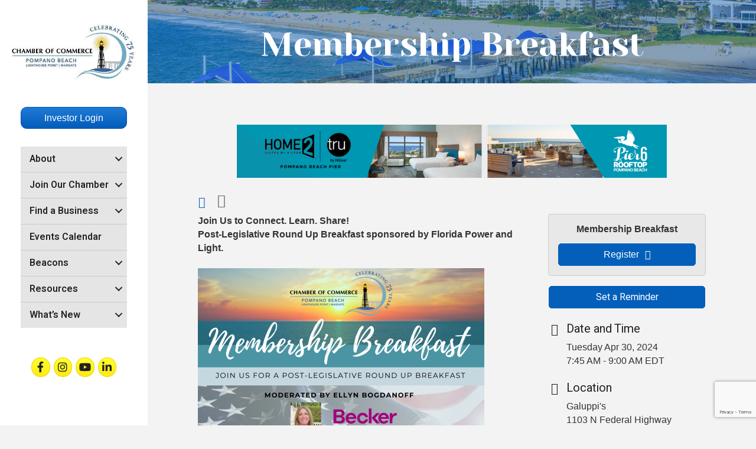

--- FILE ---
content_type: text/html; charset=utf-8
request_url: http://chambermaster.pompanobeachchamber.com/events/details/membership-breakfast-04-18-2024-683374?calendarMonth=2024-04-01
body_size: 774125
content:

<!DOCTYPE html>
<html lang="en-US">
<head>
<!-- start injected HTML (CCID=1957) -->
<!-- page template: https://www.pompanobeachchamber.com/growthzone-template -->
<title>Membership Breakfast - Apr 30, 2024</title>
<base href="http://www.pompanobeachchamber.com/" />
<meta name="keywords" content="Membership Breakfast,Greater Pompano Beach Chamber of Commerce,Pompano Beach,events,calendar,regional" />
<meta name="description" content="Join Us For Breakfast! - 04/18/2024" />
<link href="https://chambermaster.pompanobeachchamber.com/integration/customerdefinedcss?_=yJI18A2" rel="stylesheet" type="text/css" />
<!-- link for rss not inserted -->
<!-- end injected HTML -->

<meta charset="UTF-8" />
<meta name="viewport" content="width=device-width, initial-scale=1.0" />
<meta http-equiv="X-UA-Compatible" content="IE=edge" />
<link rel="profile" href="http://gmpg.org/xfn/11" />
<link rel="pingback" href="https://www.pompanobeachchamber.com/xmlrpc.php" />
<!--[if lt IE 9]>
	<script src="https://www.pompanobeachchamber.com/wp-content/themes/bb-theme/js/html5shiv.js"></script>
	<script src="https://www.pompanobeachchamber.com/wp-content/themes/bb-theme/js/respond.min.js"></script>
<![endif]-->
<script data-cfasync="false" data-no-defer="1">var ewww_webp_supported=!1;function check_webp_feature(A,e){var w;e=void 0!==e?e:function(){},ewww_webp_supported?e(ewww_webp_supported):((w=new Image).onload=function(){ewww_webp_supported=0<w.width&&0<w.height,e&&e(ewww_webp_supported)},w.onerror=function(){e&&e(!1)},w.src="data:image/webp;base64,"+{alpha:"UklGRkoAAABXRUJQVlA4WAoAAAAQAAAAAAAAAAAAQUxQSAwAAAARBxAR/Q9ERP8DAABWUDggGAAAABQBAJ0BKgEAAQAAAP4AAA3AAP7mtQAAAA=="}[A])}check_webp_feature("alpha");</script><script data-cfasync="false" data-no-defer="1">var Arrive=function(c,w){"use strict";if(c.MutationObserver&&"undefined"!=typeof HTMLElement){var r,a=0,u=(r=HTMLElement.prototype.matches||HTMLElement.prototype.webkitMatchesSelector||HTMLElement.prototype.mozMatchesSelector||HTMLElement.prototype.msMatchesSelector,{matchesSelector:function(e,t){return e instanceof HTMLElement&&r.call(e,t)},addMethod:function(e,t,r){var a=e[t];e[t]=function(){return r.length==arguments.length?r.apply(this,arguments):"function"==typeof a?a.apply(this,arguments):void 0}},callCallbacks:function(e,t){t&&t.options.onceOnly&&1==t.firedElems.length&&(e=[e[0]]);for(var r,a=0;r=e[a];a++)r&&r.callback&&r.callback.call(r.elem,r.elem);t&&t.options.onceOnly&&1==t.firedElems.length&&t.me.unbindEventWithSelectorAndCallback.call(t.target,t.selector,t.callback)},checkChildNodesRecursively:function(e,t,r,a){for(var i,n=0;i=e[n];n++)r(i,t,a)&&a.push({callback:t.callback,elem:i}),0<i.childNodes.length&&u.checkChildNodesRecursively(i.childNodes,t,r,a)},mergeArrays:function(e,t){var r,a={};for(r in e)e.hasOwnProperty(r)&&(a[r]=e[r]);for(r in t)t.hasOwnProperty(r)&&(a[r]=t[r]);return a},toElementsArray:function(e){return e=void 0!==e&&("number"!=typeof e.length||e===c)?[e]:e}}),e=(l.prototype.addEvent=function(e,t,r,a){a={target:e,selector:t,options:r,callback:a,firedElems:[]};return this._beforeAdding&&this._beforeAdding(a),this._eventsBucket.push(a),a},l.prototype.removeEvent=function(e){for(var t,r=this._eventsBucket.length-1;t=this._eventsBucket[r];r--)e(t)&&(this._beforeRemoving&&this._beforeRemoving(t),(t=this._eventsBucket.splice(r,1))&&t.length&&(t[0].callback=null))},l.prototype.beforeAdding=function(e){this._beforeAdding=e},l.prototype.beforeRemoving=function(e){this._beforeRemoving=e},l),t=function(i,n){var o=new e,l=this,s={fireOnAttributesModification:!1};return o.beforeAdding(function(t){var e=t.target;e!==c.document&&e!==c||(e=document.getElementsByTagName("html")[0]);var r=new MutationObserver(function(e){n.call(this,e,t)}),a=i(t.options);r.observe(e,a),t.observer=r,t.me=l}),o.beforeRemoving(function(e){e.observer.disconnect()}),this.bindEvent=function(e,t,r){t=u.mergeArrays(s,t);for(var a=u.toElementsArray(this),i=0;i<a.length;i++)o.addEvent(a[i],e,t,r)},this.unbindEvent=function(){var r=u.toElementsArray(this);o.removeEvent(function(e){for(var t=0;t<r.length;t++)if(this===w||e.target===r[t])return!0;return!1})},this.unbindEventWithSelectorOrCallback=function(r){var a=u.toElementsArray(this),i=r,e="function"==typeof r?function(e){for(var t=0;t<a.length;t++)if((this===w||e.target===a[t])&&e.callback===i)return!0;return!1}:function(e){for(var t=0;t<a.length;t++)if((this===w||e.target===a[t])&&e.selector===r)return!0;return!1};o.removeEvent(e)},this.unbindEventWithSelectorAndCallback=function(r,a){var i=u.toElementsArray(this);o.removeEvent(function(e){for(var t=0;t<i.length;t++)if((this===w||e.target===i[t])&&e.selector===r&&e.callback===a)return!0;return!1})},this},i=new function(){var s={fireOnAttributesModification:!1,onceOnly:!1,existing:!1};function n(e,t,r){return!(!u.matchesSelector(e,t.selector)||(e._id===w&&(e._id=a++),-1!=t.firedElems.indexOf(e._id)))&&(t.firedElems.push(e._id),!0)}var c=(i=new t(function(e){var t={attributes:!1,childList:!0,subtree:!0};return e.fireOnAttributesModification&&(t.attributes=!0),t},function(e,i){e.forEach(function(e){var t=e.addedNodes,r=e.target,a=[];null!==t&&0<t.length?u.checkChildNodesRecursively(t,i,n,a):"attributes"===e.type&&n(r,i)&&a.push({callback:i.callback,elem:r}),u.callCallbacks(a,i)})})).bindEvent;return i.bindEvent=function(e,t,r){t=void 0===r?(r=t,s):u.mergeArrays(s,t);var a=u.toElementsArray(this);if(t.existing){for(var i=[],n=0;n<a.length;n++)for(var o=a[n].querySelectorAll(e),l=0;l<o.length;l++)i.push({callback:r,elem:o[l]});if(t.onceOnly&&i.length)return r.call(i[0].elem,i[0].elem);setTimeout(u.callCallbacks,1,i)}c.call(this,e,t,r)},i},o=new function(){var a={};function i(e,t){return u.matchesSelector(e,t.selector)}var n=(o=new t(function(){return{childList:!0,subtree:!0}},function(e,r){e.forEach(function(e){var t=e.removedNodes,e=[];null!==t&&0<t.length&&u.checkChildNodesRecursively(t,r,i,e),u.callCallbacks(e,r)})})).bindEvent;return o.bindEvent=function(e,t,r){t=void 0===r?(r=t,a):u.mergeArrays(a,t),n.call(this,e,t,r)},o};d(HTMLElement.prototype),d(NodeList.prototype),d(HTMLCollection.prototype),d(HTMLDocument.prototype),d(Window.prototype);var n={};return s(i,n,"unbindAllArrive"),s(o,n,"unbindAllLeave"),n}function l(){this._eventsBucket=[],this._beforeAdding=null,this._beforeRemoving=null}function s(e,t,r){u.addMethod(t,r,e.unbindEvent),u.addMethod(t,r,e.unbindEventWithSelectorOrCallback),u.addMethod(t,r,e.unbindEventWithSelectorAndCallback)}function d(e){e.arrive=i.bindEvent,s(i,e,"unbindArrive"),e.leave=o.bindEvent,s(o,e,"unbindLeave")}}(window,void 0),ewww_webp_supported=!1;function check_webp_feature(e,t){var r;ewww_webp_supported?t(ewww_webp_supported):((r=new Image).onload=function(){ewww_webp_supported=0<r.width&&0<r.height,t(ewww_webp_supported)},r.onerror=function(){t(!1)},r.src="data:image/webp;base64,"+{alpha:"UklGRkoAAABXRUJQVlA4WAoAAAAQAAAAAAAAAAAAQUxQSAwAAAARBxAR/Q9ERP8DAABWUDggGAAAABQBAJ0BKgEAAQAAAP4AAA3AAP7mtQAAAA==",animation:"UklGRlIAAABXRUJQVlA4WAoAAAASAAAAAAAAAAAAQU5JTQYAAAD/////AABBTk1GJgAAAAAAAAAAAAAAAAAAAGQAAABWUDhMDQAAAC8AAAAQBxAREYiI/gcA"}[e])}function ewwwLoadImages(e){if(e){for(var t=document.querySelectorAll(".batch-image img, .image-wrapper a, .ngg-pro-masonry-item a, .ngg-galleria-offscreen-seo-wrapper a"),r=0,a=t.length;r<a;r++)ewwwAttr(t[r],"data-src",t[r].getAttribute("data-webp")),ewwwAttr(t[r],"data-thumbnail",t[r].getAttribute("data-webp-thumbnail"));for(var i=document.querySelectorAll(".rev_slider ul li"),r=0,a=i.length;r<a;r++){ewwwAttr(i[r],"data-thumb",i[r].getAttribute("data-webp-thumb"));for(var n=1;n<11;)ewwwAttr(i[r],"data-param"+n,i[r].getAttribute("data-webp-param"+n)),n++}for(r=0,a=(i=document.querySelectorAll(".rev_slider img")).length;r<a;r++)ewwwAttr(i[r],"data-lazyload",i[r].getAttribute("data-webp-lazyload"));for(var o=document.querySelectorAll("div.woocommerce-product-gallery__image"),r=0,a=o.length;r<a;r++)ewwwAttr(o[r],"data-thumb",o[r].getAttribute("data-webp-thumb"))}for(var l=document.querySelectorAll("video"),r=0,a=l.length;r<a;r++)ewwwAttr(l[r],"poster",e?l[r].getAttribute("data-poster-webp"):l[r].getAttribute("data-poster-image"));for(var s,c=document.querySelectorAll("img.ewww_webp_lazy_load"),r=0,a=c.length;r<a;r++)e&&(ewwwAttr(c[r],"data-lazy-srcset",c[r].getAttribute("data-lazy-srcset-webp")),ewwwAttr(c[r],"data-srcset",c[r].getAttribute("data-srcset-webp")),ewwwAttr(c[r],"data-lazy-src",c[r].getAttribute("data-lazy-src-webp")),ewwwAttr(c[r],"data-src",c[r].getAttribute("data-src-webp")),ewwwAttr(c[r],"data-orig-file",c[r].getAttribute("data-webp-orig-file")),ewwwAttr(c[r],"data-medium-file",c[r].getAttribute("data-webp-medium-file")),ewwwAttr(c[r],"data-large-file",c[r].getAttribute("data-webp-large-file")),null!=(s=c[r].getAttribute("srcset"))&&!1!==s&&s.includes("R0lGOD")&&ewwwAttr(c[r],"src",c[r].getAttribute("data-lazy-src-webp"))),c[r].className=c[r].className.replace(/\bewww_webp_lazy_load\b/,"");for(var w=document.querySelectorAll(".ewww_webp"),r=0,a=w.length;r<a;r++)e?(ewwwAttr(w[r],"srcset",w[r].getAttribute("data-srcset-webp")),ewwwAttr(w[r],"src",w[r].getAttribute("data-src-webp")),ewwwAttr(w[r],"data-orig-file",w[r].getAttribute("data-webp-orig-file")),ewwwAttr(w[r],"data-medium-file",w[r].getAttribute("data-webp-medium-file")),ewwwAttr(w[r],"data-large-file",w[r].getAttribute("data-webp-large-file")),ewwwAttr(w[r],"data-large_image",w[r].getAttribute("data-webp-large_image")),ewwwAttr(w[r],"data-src",w[r].getAttribute("data-webp-src"))):(ewwwAttr(w[r],"srcset",w[r].getAttribute("data-srcset-img")),ewwwAttr(w[r],"src",w[r].getAttribute("data-src-img"))),w[r].className=w[r].className.replace(/\bewww_webp\b/,"ewww_webp_loaded");window.jQuery&&jQuery.fn.isotope&&jQuery.fn.imagesLoaded&&(jQuery(".fusion-posts-container-infinite").imagesLoaded(function(){jQuery(".fusion-posts-container-infinite").hasClass("isotope")&&jQuery(".fusion-posts-container-infinite").isotope()}),jQuery(".fusion-portfolio:not(.fusion-recent-works) .fusion-portfolio-wrapper").imagesLoaded(function(){jQuery(".fusion-portfolio:not(.fusion-recent-works) .fusion-portfolio-wrapper").isotope()}))}function ewwwWebPInit(e){ewwwLoadImages(e),ewwwNggLoadGalleries(e),document.arrive(".ewww_webp",function(){ewwwLoadImages(e)}),document.arrive(".ewww_webp_lazy_load",function(){ewwwLoadImages(e)}),document.arrive("videos",function(){ewwwLoadImages(e)}),"loading"==document.readyState?document.addEventListener("DOMContentLoaded",ewwwJSONParserInit):("undefined"!=typeof galleries&&ewwwNggParseGalleries(e),ewwwWooParseVariations(e))}function ewwwAttr(e,t,r){null!=r&&!1!==r&&e.setAttribute(t,r)}function ewwwJSONParserInit(){"undefined"!=typeof galleries&&check_webp_feature("alpha",ewwwNggParseGalleries),check_webp_feature("alpha",ewwwWooParseVariations)}function ewwwWooParseVariations(e){if(e)for(var t=document.querySelectorAll("form.variations_form"),r=0,a=t.length;r<a;r++){var i=t[r].getAttribute("data-product_variations"),n=!1;try{for(var o in i=JSON.parse(i))void 0!==i[o]&&void 0!==i[o].image&&(void 0!==i[o].image.src_webp&&(i[o].image.src=i[o].image.src_webp,n=!0),void 0!==i[o].image.srcset_webp&&(i[o].image.srcset=i[o].image.srcset_webp,n=!0),void 0!==i[o].image.full_src_webp&&(i[o].image.full_src=i[o].image.full_src_webp,n=!0),void 0!==i[o].image.gallery_thumbnail_src_webp&&(i[o].image.gallery_thumbnail_src=i[o].image.gallery_thumbnail_src_webp,n=!0),void 0!==i[o].image.thumb_src_webp&&(i[o].image.thumb_src=i[o].image.thumb_src_webp,n=!0));n&&ewwwAttr(t[r],"data-product_variations",JSON.stringify(i))}catch(e){}}}function ewwwNggParseGalleries(e){if(e)for(var t in galleries){var r=galleries[t];galleries[t].images_list=ewwwNggParseImageList(r.images_list)}}function ewwwNggLoadGalleries(e){e&&document.addEventListener("ngg.galleria.themeadded",function(e,t){window.ngg_galleria._create_backup=window.ngg_galleria.create,window.ngg_galleria.create=function(e,t){var r=$(e).data("id");return galleries["gallery_"+r].images_list=ewwwNggParseImageList(galleries["gallery_"+r].images_list),window.ngg_galleria._create_backup(e,t)}})}function ewwwNggParseImageList(e){for(var t in e){var r=e[t];if(void 0!==r["image-webp"]&&(e[t].image=r["image-webp"],delete e[t]["image-webp"]),void 0!==r["thumb-webp"]&&(e[t].thumb=r["thumb-webp"],delete e[t]["thumb-webp"]),void 0!==r.full_image_webp&&(e[t].full_image=r.full_image_webp,delete e[t].full_image_webp),void 0!==r.srcsets)for(var a in r.srcsets)nggSrcset=r.srcsets[a],void 0!==r.srcsets[a+"-webp"]&&(e[t].srcsets[a]=r.srcsets[a+"-webp"],delete e[t].srcsets[a+"-webp"]);if(void 0!==r.full_srcsets)for(var i in r.full_srcsets)nggFSrcset=r.full_srcsets[i],void 0!==r.full_srcsets[i+"-webp"]&&(e[t].full_srcsets[i]=r.full_srcsets[i+"-webp"],delete e[t].full_srcsets[i+"-webp"])}return e}check_webp_feature("alpha",ewwwWebPInit);</script><meta name="ROBOTS" content="NOINDEX, NOFOLLOW" />

	<!-- This site is optimized with the Yoast SEO Premium plugin v18.2.1 (Yoast SEO v18.4.1) - https://yoast.com/wordpress/plugins/seo/ -->
	<title></title>
	<link rel="canonical" href="https://chambermaster.pompanobeachchamber.com/events/details/membership-breakfast-04-18-2024-683374" />
	
	
	
	
	<meta name="twitter:card" content="summary_large_image" />
	<script type="application/ld+json" class="yoast-schema-graph"></script>
	<!-- / Yoast SEO Premium plugin. -->


<link rel='dns-prefetch' href='//www.pompanobeachchamber.com' />
<link rel='dns-prefetch' href='//use.fontawesome.com' />
<link rel='dns-prefetch' href='//fonts.googleapis.com' />
<link href='https://fonts.gstatic.com' crossorigin rel='preconnect' />
<link rel="alternate" type="application/rss+xml" title="Greater Pompano Beach Chamber of Commerce &raquo; Feed" href="https://www.pompanobeachchamber.com/feed/" />
<link rel="alternate" type="application/rss+xml" title="Greater Pompano Beach Chamber of Commerce &raquo; Comments Feed" href="https://www.pompanobeachchamber.com/comments/feed/" />
<link rel="preload" href="https://www.pompanobeachchamber.com/wp-content/plugins/bb-plugin/fonts/fontawesome/5.15.4/webfonts/fa-solid-900.woff2" as="font" type="font/woff2" crossorigin="anonymous">
<link rel="preload" href="https://www.pompanobeachchamber.com/wp-content/plugins/bb-plugin/fonts/fontawesome/5.15.4/webfonts/fa-brands-400.woff2" as="font" type="font/woff2" crossorigin="anonymous">
<script>
window._wpemojiSettings = {"baseUrl":"https:\/\/s.w.org\/images\/core\/emoji\/14.0.0\/72x72\/","ext":".png","svgUrl":"https:\/\/s.w.org\/images\/core\/emoji\/14.0.0\/svg\/","svgExt":".svg","source":{"concatemoji":"https:\/\/www.pompanobeachchamber.com\/wp-includes\/js\/wp-emoji-release.min.js?ver=6.1.1"}};
/*! This file is auto-generated */
!function(e,a,t){var n,r,o,i=a.createElement("canvas"),p=i.getContext&&i.getContext("2d");function s(e,t){var a=String.fromCharCode,e=(p.clearRect(0,0,i.width,i.height),p.fillText(a.apply(this,e),0,0),i.toDataURL());return p.clearRect(0,0,i.width,i.height),p.fillText(a.apply(this,t),0,0),e===i.toDataURL()}function c(e){var t=a.createElement("script");t.src=e,t.defer=t.type="text/javascript",a.getElementsByTagName("head")[0].appendChild(t)}for(o=Array("flag","emoji"),t.supports={everything:!0,everythingExceptFlag:!0},r=0;r<o.length;r++)t.supports[o[r]]=function(e){if(p&&p.fillText)switch(p.textBaseline="top",p.font="600 32px Arial",e){case"flag":return s([127987,65039,8205,9895,65039],[127987,65039,8203,9895,65039])?!1:!s([55356,56826,55356,56819],[55356,56826,8203,55356,56819])&&!s([55356,57332,56128,56423,56128,56418,56128,56421,56128,56430,56128,56423,56128,56447],[55356,57332,8203,56128,56423,8203,56128,56418,8203,56128,56421,8203,56128,56430,8203,56128,56423,8203,56128,56447]);case"emoji":return!s([129777,127995,8205,129778,127999],[129777,127995,8203,129778,127999])}return!1}(o[r]),t.supports.everything=t.supports.everything&&t.supports[o[r]],"flag"!==o[r]&&(t.supports.everythingExceptFlag=t.supports.everythingExceptFlag&&t.supports[o[r]]);t.supports.everythingExceptFlag=t.supports.everythingExceptFlag&&!t.supports.flag,t.DOMReady=!1,t.readyCallback=function(){t.DOMReady=!0},t.supports.everything||(n=function(){t.readyCallback()},a.addEventListener?(a.addEventListener("DOMContentLoaded",n,!1),e.addEventListener("load",n,!1)):(e.attachEvent("onload",n),a.attachEvent("onreadystatechange",function(){"complete"===a.readyState&&t.readyCallback()})),(e=t.source||{}).concatemoji?c(e.concatemoji):e.wpemoji&&e.twemoji&&(c(e.twemoji),c(e.wpemoji)))}(window,document,window._wpemojiSettings);
</script>
<style>
img.wp-smiley,
img.emoji {
	display: inline !important;
	border: none !important;
	box-shadow: none !important;
	height: 1em !important;
	width: 1em !important;
	margin: 0 0.07em !important;
	vertical-align: -0.1em !important;
	background: none !important;
	padding: 0 !important;
}
</style>
	<link rel='stylesheet' id='wp-block-library-css' href='https://www.pompanobeachchamber.com/wp-includes/css/dist/block-library/style.min.css?ver=6.1.1' media='all' />
<style id='wp-block-library-theme-inline-css'>
.wp-block-audio figcaption{color:#555;font-size:13px;text-align:center}.is-dark-theme .wp-block-audio figcaption{color:hsla(0,0%,100%,.65)}.wp-block-audio{margin:0 0 1em}.wp-block-code{border:1px solid #ccc;border-radius:4px;font-family:Menlo,Consolas,monaco,monospace;padding:.8em 1em}.wp-block-embed figcaption{color:#555;font-size:13px;text-align:center}.is-dark-theme .wp-block-embed figcaption{color:hsla(0,0%,100%,.65)}.wp-block-embed{margin:0 0 1em}.blocks-gallery-caption{color:#555;font-size:13px;text-align:center}.is-dark-theme .blocks-gallery-caption{color:hsla(0,0%,100%,.65)}.wp-block-image figcaption{color:#555;font-size:13px;text-align:center}.is-dark-theme .wp-block-image figcaption{color:hsla(0,0%,100%,.65)}.wp-block-image{margin:0 0 1em}.wp-block-pullquote{border-top:4px solid;border-bottom:4px solid;margin-bottom:1.75em;color:currentColor}.wp-block-pullquote__citation,.wp-block-pullquote cite,.wp-block-pullquote footer{color:currentColor;text-transform:uppercase;font-size:.8125em;font-style:normal}.wp-block-quote{border-left:.25em solid;margin:0 0 1.75em;padding-left:1em}.wp-block-quote cite,.wp-block-quote footer{color:currentColor;font-size:.8125em;position:relative;font-style:normal}.wp-block-quote.has-text-align-right{border-left:none;border-right:.25em solid;padding-left:0;padding-right:1em}.wp-block-quote.has-text-align-center{border:none;padding-left:0}.wp-block-quote.is-large,.wp-block-quote.is-style-large,.wp-block-quote.is-style-plain{border:none}.wp-block-search .wp-block-search__label{font-weight:700}.wp-block-search__button{border:1px solid #ccc;padding:.375em .625em}:where(.wp-block-group.has-background){padding:1.25em 2.375em}.wp-block-separator.has-css-opacity{opacity:.4}.wp-block-separator{border:none;border-bottom:2px solid;margin-left:auto;margin-right:auto}.wp-block-separator.has-alpha-channel-opacity{opacity:1}.wp-block-separator:not(.is-style-wide):not(.is-style-dots){width:100px}.wp-block-separator.has-background:not(.is-style-dots){border-bottom:none;height:1px}.wp-block-separator.has-background:not(.is-style-wide):not(.is-style-dots){height:2px}.wp-block-table{margin:"0 0 1em 0"}.wp-block-table thead{border-bottom:3px solid}.wp-block-table tfoot{border-top:3px solid}.wp-block-table td,.wp-block-table th{word-break:normal}.wp-block-table figcaption{color:#555;font-size:13px;text-align:center}.is-dark-theme .wp-block-table figcaption{color:hsla(0,0%,100%,.65)}.wp-block-video figcaption{color:#555;font-size:13px;text-align:center}.is-dark-theme .wp-block-video figcaption{color:hsla(0,0%,100%,.65)}.wp-block-video{margin:0 0 1em}.wp-block-template-part.has-background{padding:1.25em 2.375em;margin-top:0;margin-bottom:0}
</style>
<link rel='stylesheet' id='classic-theme-styles-css' href='https://www.pompanobeachchamber.com/wp-includes/css/classic-themes.min.css?ver=1' media='all' />
<style id='global-styles-inline-css'>
body{--wp--preset--color--black: #000000;--wp--preset--color--cyan-bluish-gray: #abb8c3;--wp--preset--color--white: #ffffff;--wp--preset--color--pale-pink: #f78da7;--wp--preset--color--vivid-red: #cf2e2e;--wp--preset--color--luminous-vivid-orange: #ff6900;--wp--preset--color--luminous-vivid-amber: #fcb900;--wp--preset--color--light-green-cyan: #7bdcb5;--wp--preset--color--vivid-green-cyan: #00d084;--wp--preset--color--pale-cyan-blue: #8ed1fc;--wp--preset--color--vivid-cyan-blue: #0693e3;--wp--preset--color--vivid-purple: #9b51e0;--wp--preset--gradient--vivid-cyan-blue-to-vivid-purple: linear-gradient(135deg,rgba(6,147,227,1) 0%,rgb(155,81,224) 100%);--wp--preset--gradient--light-green-cyan-to-vivid-green-cyan: linear-gradient(135deg,rgb(122,220,180) 0%,rgb(0,208,130) 100%);--wp--preset--gradient--luminous-vivid-amber-to-luminous-vivid-orange: linear-gradient(135deg,rgba(252,185,0,1) 0%,rgba(255,105,0,1) 100%);--wp--preset--gradient--luminous-vivid-orange-to-vivid-red: linear-gradient(135deg,rgba(255,105,0,1) 0%,rgb(207,46,46) 100%);--wp--preset--gradient--very-light-gray-to-cyan-bluish-gray: linear-gradient(135deg,rgb(238,238,238) 0%,rgb(169,184,195) 100%);--wp--preset--gradient--cool-to-warm-spectrum: linear-gradient(135deg,rgb(74,234,220) 0%,rgb(151,120,209) 20%,rgb(207,42,186) 40%,rgb(238,44,130) 60%,rgb(251,105,98) 80%,rgb(254,248,76) 100%);--wp--preset--gradient--blush-light-purple: linear-gradient(135deg,rgb(255,206,236) 0%,rgb(152,150,240) 100%);--wp--preset--gradient--blush-bordeaux: linear-gradient(135deg,rgb(254,205,165) 0%,rgb(254,45,45) 50%,rgb(107,0,62) 100%);--wp--preset--gradient--luminous-dusk: linear-gradient(135deg,rgb(255,203,112) 0%,rgb(199,81,192) 50%,rgb(65,88,208) 100%);--wp--preset--gradient--pale-ocean: linear-gradient(135deg,rgb(255,245,203) 0%,rgb(182,227,212) 50%,rgb(51,167,181) 100%);--wp--preset--gradient--electric-grass: linear-gradient(135deg,rgb(202,248,128) 0%,rgb(113,206,126) 100%);--wp--preset--gradient--midnight: linear-gradient(135deg,rgb(2,3,129) 0%,rgb(40,116,252) 100%);--wp--preset--duotone--dark-grayscale: url('#wp-duotone-dark-grayscale');--wp--preset--duotone--grayscale: url('#wp-duotone-grayscale');--wp--preset--duotone--purple-yellow: url('#wp-duotone-purple-yellow');--wp--preset--duotone--blue-red: url('#wp-duotone-blue-red');--wp--preset--duotone--midnight: url('#wp-duotone-midnight');--wp--preset--duotone--magenta-yellow: url('#wp-duotone-magenta-yellow');--wp--preset--duotone--purple-green: url('#wp-duotone-purple-green');--wp--preset--duotone--blue-orange: url('#wp-duotone-blue-orange');--wp--preset--font-size--small: 13px;--wp--preset--font-size--medium: 20px;--wp--preset--font-size--large: 36px;--wp--preset--font-size--x-large: 42px;--wp--preset--spacing--20: 0.44rem;--wp--preset--spacing--30: 0.67rem;--wp--preset--spacing--40: 1rem;--wp--preset--spacing--50: 1.5rem;--wp--preset--spacing--60: 2.25rem;--wp--preset--spacing--70: 3.38rem;--wp--preset--spacing--80: 5.06rem;}:where(.is-layout-flex){gap: 0.5em;}body .is-layout-flow > .alignleft{float: left;margin-inline-start: 0;margin-inline-end: 2em;}body .is-layout-flow > .alignright{float: right;margin-inline-start: 2em;margin-inline-end: 0;}body .is-layout-flow > .aligncenter{margin-left: auto !important;margin-right: auto !important;}body .is-layout-constrained > .alignleft{float: left;margin-inline-start: 0;margin-inline-end: 2em;}body .is-layout-constrained > .alignright{float: right;margin-inline-start: 2em;margin-inline-end: 0;}body .is-layout-constrained > .aligncenter{margin-left: auto !important;margin-right: auto !important;}body .is-layout-constrained > :where(:not(.alignleft):not(.alignright):not(.alignfull)){max-width: var(--wp--style--global--content-size);margin-left: auto !important;margin-right: auto !important;}body .is-layout-constrained > .alignwide{max-width: var(--wp--style--global--wide-size);}body .is-layout-flex{display: flex;}body .is-layout-flex{flex-wrap: wrap;align-items: center;}body .is-layout-flex > *{margin: 0;}:where(.wp-block-columns.is-layout-flex){gap: 2em;}.has-black-color{color: var(--wp--preset--color--black) !important;}.has-cyan-bluish-gray-color{color: var(--wp--preset--color--cyan-bluish-gray) !important;}.has-white-color{color: var(--wp--preset--color--white) !important;}.has-pale-pink-color{color: var(--wp--preset--color--pale-pink) !important;}.has-vivid-red-color{color: var(--wp--preset--color--vivid-red) !important;}.has-luminous-vivid-orange-color{color: var(--wp--preset--color--luminous-vivid-orange) !important;}.has-luminous-vivid-amber-color{color: var(--wp--preset--color--luminous-vivid-amber) !important;}.has-light-green-cyan-color{color: var(--wp--preset--color--light-green-cyan) !important;}.has-vivid-green-cyan-color{color: var(--wp--preset--color--vivid-green-cyan) !important;}.has-pale-cyan-blue-color{color: var(--wp--preset--color--pale-cyan-blue) !important;}.has-vivid-cyan-blue-color{color: var(--wp--preset--color--vivid-cyan-blue) !important;}.has-vivid-purple-color{color: var(--wp--preset--color--vivid-purple) !important;}.has-black-background-color{background-color: var(--wp--preset--color--black) !important;}.has-cyan-bluish-gray-background-color{background-color: var(--wp--preset--color--cyan-bluish-gray) !important;}.has-white-background-color{background-color: var(--wp--preset--color--white) !important;}.has-pale-pink-background-color{background-color: var(--wp--preset--color--pale-pink) !important;}.has-vivid-red-background-color{background-color: var(--wp--preset--color--vivid-red) !important;}.has-luminous-vivid-orange-background-color{background-color: var(--wp--preset--color--luminous-vivid-orange) !important;}.has-luminous-vivid-amber-background-color{background-color: var(--wp--preset--color--luminous-vivid-amber) !important;}.has-light-green-cyan-background-color{background-color: var(--wp--preset--color--light-green-cyan) !important;}.has-vivid-green-cyan-background-color{background-color: var(--wp--preset--color--vivid-green-cyan) !important;}.has-pale-cyan-blue-background-color{background-color: var(--wp--preset--color--pale-cyan-blue) !important;}.has-vivid-cyan-blue-background-color{background-color: var(--wp--preset--color--vivid-cyan-blue) !important;}.has-vivid-purple-background-color{background-color: var(--wp--preset--color--vivid-purple) !important;}.has-black-border-color{border-color: var(--wp--preset--color--black) !important;}.has-cyan-bluish-gray-border-color{border-color: var(--wp--preset--color--cyan-bluish-gray) !important;}.has-white-border-color{border-color: var(--wp--preset--color--white) !important;}.has-pale-pink-border-color{border-color: var(--wp--preset--color--pale-pink) !important;}.has-vivid-red-border-color{border-color: var(--wp--preset--color--vivid-red) !important;}.has-luminous-vivid-orange-border-color{border-color: var(--wp--preset--color--luminous-vivid-orange) !important;}.has-luminous-vivid-amber-border-color{border-color: var(--wp--preset--color--luminous-vivid-amber) !important;}.has-light-green-cyan-border-color{border-color: var(--wp--preset--color--light-green-cyan) !important;}.has-vivid-green-cyan-border-color{border-color: var(--wp--preset--color--vivid-green-cyan) !important;}.has-pale-cyan-blue-border-color{border-color: var(--wp--preset--color--pale-cyan-blue) !important;}.has-vivid-cyan-blue-border-color{border-color: var(--wp--preset--color--vivid-cyan-blue) !important;}.has-vivid-purple-border-color{border-color: var(--wp--preset--color--vivid-purple) !important;}.has-vivid-cyan-blue-to-vivid-purple-gradient-background{background: var(--wp--preset--gradient--vivid-cyan-blue-to-vivid-purple) !important;}.has-light-green-cyan-to-vivid-green-cyan-gradient-background{background: var(--wp--preset--gradient--light-green-cyan-to-vivid-green-cyan) !important;}.has-luminous-vivid-amber-to-luminous-vivid-orange-gradient-background{background: var(--wp--preset--gradient--luminous-vivid-amber-to-luminous-vivid-orange) !important;}.has-luminous-vivid-orange-to-vivid-red-gradient-background{background: var(--wp--preset--gradient--luminous-vivid-orange-to-vivid-red) !important;}.has-very-light-gray-to-cyan-bluish-gray-gradient-background{background: var(--wp--preset--gradient--very-light-gray-to-cyan-bluish-gray) !important;}.has-cool-to-warm-spectrum-gradient-background{background: var(--wp--preset--gradient--cool-to-warm-spectrum) !important;}.has-blush-light-purple-gradient-background{background: var(--wp--preset--gradient--blush-light-purple) !important;}.has-blush-bordeaux-gradient-background{background: var(--wp--preset--gradient--blush-bordeaux) !important;}.has-luminous-dusk-gradient-background{background: var(--wp--preset--gradient--luminous-dusk) !important;}.has-pale-ocean-gradient-background{background: var(--wp--preset--gradient--pale-ocean) !important;}.has-electric-grass-gradient-background{background: var(--wp--preset--gradient--electric-grass) !important;}.has-midnight-gradient-background{background: var(--wp--preset--gradient--midnight) !important;}.has-small-font-size{font-size: var(--wp--preset--font-size--small) !important;}.has-medium-font-size{font-size: var(--wp--preset--font-size--medium) !important;}.has-large-font-size{font-size: var(--wp--preset--font-size--large) !important;}.has-x-large-font-size{font-size: var(--wp--preset--font-size--x-large) !important;}
.wp-block-navigation a:where(:not(.wp-element-button)){color: inherit;}
:where(.wp-block-columns.is-layout-flex){gap: 2em;}
.wp-block-pullquote{font-size: 1.5em;line-height: 1.6;}
</style>
<style id='fl-builder-layout-39228-inline-css'>
.fl-builder-content *,.fl-builder-content *:before,.fl-builder-content *:after {-webkit-box-sizing: border-box;-moz-box-sizing: border-box;box-sizing: border-box;}.fl-row:before,.fl-row:after,.fl-row-content:before,.fl-row-content:after,.fl-col-group:before,.fl-col-group:after,.fl-col:before,.fl-col:after,.fl-module:before,.fl-module:after,.fl-module-content:before,.fl-module-content:after {display: table;content: " ";}.fl-row:after,.fl-row-content:after,.fl-col-group:after,.fl-col:after,.fl-module:after,.fl-module-content:after {clear: both;}.fl-clear {clear: both;}.fl-clearfix:before,.fl-clearfix:after {display: table;content: " ";}.fl-clearfix:after {clear: both;}.sr-only {position: absolute;width: 1px;height: 1px;padding: 0;overflow: hidden;clip: rect(0,0,0,0);white-space: nowrap;border: 0;}.fl-visible-large,.fl-visible-large-medium,.fl-visible-medium,.fl-visible-medium-mobile,.fl-visible-mobile,.fl-col-group .fl-visible-medium.fl-col,.fl-col-group .fl-visible-medium-mobile.fl-col,.fl-col-group .fl-visible-mobile.fl-col {display: none;}.fl-row,.fl-row-content {margin-left: auto;margin-right: auto;min-width: 0;}.fl-row-content-wrap {position: relative;}.fl-builder-mobile .fl-row-bg-photo .fl-row-content-wrap {background-attachment: scroll;}.fl-row-bg-video,.fl-row-bg-video .fl-row-content,.fl-row-bg-embed,.fl-row-bg-embed .fl-row-content {position: relative;}.fl-row-bg-video .fl-bg-video,.fl-row-bg-embed .fl-bg-embed-code {bottom: 0;left: 0;overflow: hidden;position: absolute;right: 0;top: 0;}.fl-row-bg-video .fl-bg-video video,.fl-row-bg-embed .fl-bg-embed-code video {bottom: 0;left: 0px;max-width: none;position: absolute;right: 0;top: 0px;}.fl-row-bg-video .fl-bg-video video {min-width: 100%;min-height: 100%;width: auto;height: auto;}.fl-row-bg-video .fl-bg-video iframe,.fl-row-bg-embed .fl-bg-embed-code iframe {pointer-events: none;width: 100vw;height: 56.25vw; max-width: none;min-height: 100vh;min-width: 177.77vh; position: absolute;top: 50%;left: 50%;transform: translate(-50%, -50%);-ms-transform: translate(-50%, -50%); -webkit-transform: translate(-50%, -50%); }.fl-bg-video-fallback {background-position: 50% 50%;background-repeat: no-repeat;background-size: cover;bottom: 0px;left: 0px;position: absolute;right: 0px;top: 0px;}.fl-row-bg-slideshow,.fl-row-bg-slideshow .fl-row-content {position: relative;}.fl-row .fl-bg-slideshow {bottom: 0;left: 0;overflow: hidden;position: absolute;right: 0;top: 0;z-index: 0;}.fl-builder-edit .fl-row .fl-bg-slideshow * {bottom: 0;height: auto !important;left: 0;position: absolute !important;right: 0;top: 0;}.fl-row-bg-overlay .fl-row-content-wrap:after {border-radius: inherit;content: '';display: block;position: absolute;top: 0;right: 0;bottom: 0;left: 0;z-index: 0;}.fl-row-bg-overlay .fl-row-content {position: relative;z-index: 1;}.fl-row-custom-height .fl-row-content-wrap {display: -webkit-box;display: -webkit-flex;display: -ms-flexbox;display: flex;min-height: 100vh;}.fl-row-overlap-top .fl-row-content-wrap {display: -webkit-inline-box;display: -webkit-inline-flex;display: -moz-inline-box;display: -ms-inline-flexbox;display: inline-flex;width: 100%;}.fl-row-custom-height .fl-row-content-wrap {min-height: 0;}.fl-row-full-height .fl-row-content,.fl-row-custom-height .fl-row-content {-webkit-box-flex: 1 1 auto; -moz-box-flex: 1 1 auto;-webkit-flex: 1 1 auto;-ms-flex: 1 1 auto;flex: 1 1 auto;}.fl-row-full-height .fl-row-full-width.fl-row-content,.fl-row-custom-height .fl-row-full-width.fl-row-content {max-width: 100%;width: 100%;}.fl-builder-ie-11 .fl-row.fl-row-full-height:not(.fl-visible-medium):not(.fl-visible-medium-mobile):not(.fl-visible-mobile),.fl-builder-ie-11 .fl-row.fl-row-custom-height:not(.fl-visible-medium):not(.fl-visible-medium-mobile):not(.fl-visible-mobile) {display: flex;flex-direction: column;height: 100%;}.fl-builder-ie-11 .fl-row-full-height .fl-row-content-wrap,.fl-builder-ie-11 .fl-row-custom-height .fl-row-content-wrap {height: auto;}.fl-builder-ie-11 .fl-row-full-height .fl-row-content,.fl-builder-ie-11 .fl-row-custom-height .fl-row-content {flex: 0 0 auto;flex-basis: 100%;margin: 0;}.fl-builder-ie-11 .fl-row-full-height.fl-row-align-top .fl-row-content,.fl-builder-ie-11 .fl-row-full-height.fl-row-align-bottom .fl-row-content,.fl-builder-ie-11 .fl-row-custom-height.fl-row-align-top .fl-row-content,.fl-builder-ie-11 .fl-row-custom-height.fl-row-align-bottom .fl-row-content {margin: 0 auto;}.fl-builder-ie-11 .fl-row-full-height.fl-row-align-center .fl-col-group:not(.fl-col-group-equal-height),.fl-builder-ie-11 .fl-row-custom-height.fl-row-align-center .fl-col-group:not(.fl-col-group-equal-height) {display: flex;align-items: center;justify-content: center;-webkit-align-items: center;-webkit-box-align: center;-webkit-box-pack: center;-webkit-justify-content: center;-ms-flex-align: center;-ms-flex-pack: center;}.fl-row-full-height.fl-row-align-center .fl-row-content-wrap,.fl-row-custom-height.fl-row-align-center .fl-row-content-wrap {align-items: center;justify-content: center;-webkit-align-items: center;-webkit-box-align: center;-webkit-box-pack: center;-webkit-justify-content: center;-ms-flex-align: center;-ms-flex-pack: center;}.fl-row-full-height.fl-row-align-bottom .fl-row-content-wrap,.fl-row-custom-height.fl-row-align-bottom .fl-row-content-wrap {align-items: flex-end;justify-content: flex-end;-webkit-align-items: flex-end;-webkit-justify-content: flex-end;-webkit-box-align: end;-webkit-box-pack: end;-ms-flex-align: end;-ms-flex-pack: end;}.fl-builder-ie-11 .fl-row-full-height.fl-row-align-bottom .fl-row-content-wrap,.fl-builder-ie-11 .fl-row-custom-height.fl-row-align-bottom .fl-row-content-wrap {justify-content: flex-start;-webkit-justify-content: flex-start;}.fl-col-group-equal-height,.fl-col-group-equal-height .fl-col,.fl-col-group-equal-height .fl-col-content{display: -webkit-box;display: -webkit-flex;display: -ms-flexbox;display: flex;}.fl-col-group-equal-height{-webkit-flex-wrap: wrap;-ms-flex-wrap: wrap;flex-wrap: wrap;width: 100%;}.fl-col-group-equal-height.fl-col-group-has-child-loading {-webkit-flex-wrap: nowrap;-ms-flex-wrap: nowrap;flex-wrap: nowrap;}.fl-col-group-equal-height .fl-col,.fl-col-group-equal-height .fl-col-content{-webkit-box-flex: 1 1 auto; -moz-box-flex: 1 1 auto;-webkit-flex: 1 1 auto;-ms-flex: 1 1 auto;flex: 1 1 auto;}.fl-col-group-equal-height .fl-col-content{-webkit-box-orient: vertical; -webkit-box-direction: normal;-webkit-flex-direction: column;-ms-flex-direction: column;flex-direction: column; flex-shrink: 1; min-width: 1px; max-width: 100%;width: 100%;}.fl-col-group-equal-height:before,.fl-col-group-equal-height .fl-col:before,.fl-col-group-equal-height .fl-col-content:before,.fl-col-group-equal-height:after,.fl-col-group-equal-height .fl-col:after,.fl-col-group-equal-height .fl-col-content:after{content: none;}.fl-col-group-nested.fl-col-group-equal-height.fl-col-group-align-top .fl-col-content,.fl-col-group-equal-height.fl-col-group-align-top .fl-col-content {justify-content: flex-start;-webkit-justify-content: flex-start;}.fl-col-group-nested.fl-col-group-equal-height.fl-col-group-align-center .fl-col-content,.fl-col-group-equal-height.fl-col-group-align-center .fl-col-content {align-items: center;justify-content: center;-webkit-align-items: center;-webkit-box-align: center;-webkit-box-pack: center;-webkit-justify-content: center;-ms-flex-align: center;-ms-flex-pack: center;}.fl-col-group-nested.fl-col-group-equal-height.fl-col-group-align-bottom .fl-col-content,.fl-col-group-equal-height.fl-col-group-align-bottom .fl-col-content {justify-content: flex-end;-webkit-justify-content: flex-end;-webkit-box-align: end;-webkit-box-pack: end;-ms-flex-pack: end;}.fl-col-group-equal-height.fl-col-group-align-center .fl-module,.fl-col-group-equal-height.fl-col-group-align-center .fl-col-group {width: 100%;}.fl-builder-ie-11 .fl-col-group-equal-height,.fl-builder-ie-11 .fl-col-group-equal-height .fl-col,.fl-builder-ie-11 .fl-col-group-equal-height .fl-col-content,.fl-builder-ie-11 .fl-col-group-equal-height .fl-module,.fl-col-group-equal-height.fl-col-group-align-center .fl-col-group {min-height: 1px;}.fl-col {float: left;min-height: 1px;}.fl-col-bg-overlay .fl-col-content {position: relative;}.fl-col-bg-overlay .fl-col-content:after {border-radius: inherit;content: '';display: block;position: absolute;top: 0;right: 0;bottom: 0;left: 0;z-index: 0;}.fl-col-bg-overlay .fl-module {position: relative;z-index: 2;}.fl-module img {max-width: 100%;}.fl-builder-module-template {margin: 0 auto;max-width: 1100px;padding: 20px;}.fl-builder-content a.fl-button,.fl-builder-content a.fl-button:visited {border-radius: 4px;-moz-border-radius: 4px;-webkit-border-radius: 4px;display: inline-block;font-size: 16px;font-weight: normal;line-height: 18px;padding: 12px 24px;text-decoration: none;text-shadow: none;}.fl-builder-content .fl-button:hover {text-decoration: none;}.fl-builder-content .fl-button:active {position: relative;top: 1px;}.fl-builder-content .fl-button-width-full .fl-button {display: block;text-align: center;}.fl-builder-content .fl-button-width-custom .fl-button {display: inline-block;text-align: center;max-width: 100%;}.fl-builder-content .fl-button-left {text-align: left;}.fl-builder-content .fl-button-center {text-align: center;}.fl-builder-content .fl-button-right {text-align: right;}.fl-builder-content .fl-button i {font-size: 1.3em;height: auto;margin-right:8px;vertical-align: middle;width: auto;}.fl-builder-content .fl-button i.fl-button-icon-after {margin-left: 8px;margin-right: 0;}.fl-builder-content .fl-button-has-icon .fl-button-text {vertical-align: middle;}.fl-icon-wrap {display: inline-block;}.fl-icon {display: table-cell;vertical-align: middle;}.fl-icon a {text-decoration: none;}.fl-icon i {float: right;height: auto;width: auto;}.fl-icon i:before {border: none !important;height: auto;width: auto;}.fl-icon-text {display: table-cell;text-align: left;padding-left: 15px;vertical-align: middle;}.fl-icon-text-empty {display: none;}.fl-icon-text *:last-child {margin: 0 !important;padding: 0 !important;}.fl-icon-text a {text-decoration: none;}.fl-icon-text span {display: block;}.fl-icon-text span.mce-edit-focus {min-width: 1px;}.fl-photo {line-height: 0;position: relative;}.fl-photo-align-left {text-align: left;}.fl-photo-align-center {text-align: center;}.fl-photo-align-right {text-align: right;}.fl-photo-content {display: inline-block;line-height: 0;position: relative;max-width: 100%;}.fl-photo-img-svg {width: 100%;}.fl-photo-content img {display: inline;height: auto;max-width: 100%;}.fl-photo-crop-circle img {-webkit-border-radius: 100%;-moz-border-radius: 100%;border-radius: 100%;}.fl-photo-caption {font-size: 13px;line-height: 18px;overflow: hidden;text-overflow: ellipsis;}.fl-photo-caption-below {padding-bottom: 20px;padding-top: 10px;}.fl-photo-caption-hover {background: rgba(0,0,0,0.7);bottom: 0;color: #fff;left: 0;opacity: 0;filter: alpha(opacity = 0);padding: 10px 15px;position: absolute;right: 0;-webkit-transition:opacity 0.3s ease-in;-moz-transition:opacity 0.3s ease-in;transition:opacity 0.3s ease-in;}.fl-photo-content:hover .fl-photo-caption-hover {opacity: 100;filter: alpha(opacity = 100);}.fl-builder-pagination,.fl-builder-pagination-load-more {padding: 40px 0;}.fl-builder-pagination ul.page-numbers {list-style: none;margin: 0;padding: 0;text-align: center;}.fl-builder-pagination li {display: inline-block;list-style: none;margin: 0;padding: 0;}.fl-builder-pagination li a.page-numbers,.fl-builder-pagination li span.page-numbers {border: 1px solid #e6e6e6;display: inline-block;padding: 5px 10px;margin: 0 0 5px;}.fl-builder-pagination li a.page-numbers:hover,.fl-builder-pagination li span.current {background: #f5f5f5;text-decoration: none;}.fl-slideshow,.fl-slideshow * {-webkit-box-sizing: content-box;-moz-box-sizing: content-box;box-sizing: content-box;}.fl-slideshow .fl-slideshow-image img {max-width: none !important;}.fl-slideshow-social {line-height: 0 !important;}.fl-slideshow-social * {margin: 0 !important;}.fl-builder-content .bx-wrapper .bx-viewport {background: transparent;border: none;box-shadow: none;-moz-box-shadow: none;-webkit-box-shadow: none;left: 0;}.mfp-wrap button.mfp-arrow,.mfp-wrap button.mfp-arrow:active,.mfp-wrap button.mfp-arrow:hover,.mfp-wrap button.mfp-arrow:focus {background: transparent !important;border: none !important;outline: none;position: absolute;top: 50%;box-shadow: none !important;-moz-box-shadow: none !important;-webkit-box-shadow: none !important;}.mfp-wrap .mfp-close,.mfp-wrap .mfp-close:active,.mfp-wrap .mfp-close:hover,.mfp-wrap .mfp-close:focus {background: transparent !important;border: none !important;outline: none;position: absolute;top: 0;box-shadow: none !important;-moz-box-shadow: none !important;-webkit-box-shadow: none !important;}.admin-bar .mfp-wrap .mfp-close,.admin-bar .mfp-wrap .mfp-close:active,.admin-bar .mfp-wrap .mfp-close:hover,.admin-bar .mfp-wrap .mfp-close:focus {top: 32px!important;}img.mfp-img {padding: 0;}.mfp-counter {display: none;}.mfp-wrap .mfp-preloader.fa {font-size: 30px;}.fl-form-field {margin-bottom: 15px;}.fl-form-field input.fl-form-error {border-color: #DD6420;}.fl-form-error-message {clear: both;color: #DD6420;display: none;padding-top: 8px;font-size: 12px;font-weight: lighter;}.fl-form-button-disabled {opacity: 0.5;}.fl-animation {opacity: 0;}.fl-builder-preview .fl-animation,.fl-builder-edit .fl-animation,.fl-animated {opacity: 1;}.fl-animated {animation-fill-mode: both;-webkit-animation-fill-mode: both;}.fl-button.fl-button-icon-animation i {width: 0 !important;opacity: 0;-ms-filter: "alpha(opacity=0)";transition: all 0.2s ease-out;-webkit-transition: all 0.2s ease-out;}.fl-button.fl-button-icon-animation:hover i {opacity: 1! important;-ms-filter: "alpha(opacity=100)";}.fl-button.fl-button-icon-animation i.fl-button-icon-after {margin-left: 0px !important;}.fl-button.fl-button-icon-animation:hover i.fl-button-icon-after {margin-left: 10px !important;}.fl-button.fl-button-icon-animation i.fl-button-icon-before {margin-right: 0 !important;}.fl-button.fl-button-icon-animation:hover i.fl-button-icon-before {margin-right: 20px !important;margin-left: -10px;}.single:not(.woocommerce).single-fl-builder-template .fl-content {width: 100%;}.fl-builder-layer {position: absolute;top:0;left:0;right: 0;bottom: 0;z-index: 0;pointer-events: none;overflow: hidden;}.fl-builder-shape-layer {z-index: 0;}.fl-builder-shape-layer.fl-builder-bottom-edge-layer {z-index: 1;}.fl-row-bg-overlay .fl-builder-shape-layer {z-index: 1;}.fl-row-bg-overlay .fl-builder-shape-layer.fl-builder-bottom-edge-layer {z-index: 2;}.fl-row-has-layers .fl-row-content {z-index: 1;}.fl-row-bg-overlay .fl-row-content {z-index: 2;}.fl-builder-layer > * {display: block;position: absolute;top:0;left:0;width: 100%;}.fl-builder-layer + .fl-row-content {position: relative;}.fl-builder-layer .fl-shape {fill: #aaa;stroke: none;stroke-width: 0;width:100%;}@supports (-webkit-touch-callout: inherit) {.fl-row.fl-row-bg-parallax .fl-row-content-wrap,.fl-row.fl-row-bg-fixed .fl-row-content-wrap {background-position: center !important;background-attachment: scroll !important;}}@supports (-webkit-touch-callout: none) {.fl-row.fl-row-bg-fixed .fl-row-content-wrap {background-position: center !important;background-attachment: scroll !important;}}.fl-row-fixed-width { max-width: 1100px; }.fl-module-content{margin-top: 20px;margin-right: 20px;margin-bottom: 20px;margin-left: 20px;}@media (max-width: 1200px) { body.fl-builder-ie-11 .fl-row.fl-row-full-height.fl-visible-xl,body.fl-builder-ie-11 .fl-row.fl-row-custom-height.fl-visible-xl {display: none !important;}.fl-visible-xl,.fl-visible-medium,.fl-visible-medium-mobile,.fl-visible-mobile,.fl-col-group .fl-visible-xl.fl-col,.fl-col-group .fl-visible-medium.fl-col,.fl-col-group .fl-visible-medium-mobile.fl-col,.fl-col-group .fl-visible-mobile.fl-col {display: none;}.fl-visible-desktop,.fl-visible-desktop-medium,.fl-visible-large,.fl-visible-large-medium,.fl-col-group .fl-visible-desktop.fl-col,.fl-col-group .fl-visible-desktop-medium.fl-col,.fl-col-group .fl-visible-large.fl-col,.fl-col-group .fl-visible-large-medium.fl-col {display: block;}.fl-col-group-equal-height .fl-visible-desktop.fl-col,.fl-col-group-equal-height .fl-visible-desktop-medium.fl-col,.fl-col-group-equal-height .fl-visible-large.fl-col,.fl-col-group-equal-height .fl-visible-large-medium.fl-col {display: flex;} }@media (max-width: 1170px) { body.fl-builder-ie-11 .fl-row.fl-row-full-height.fl-visible-xl,body.fl-builder-ie-11 .fl-row.fl-row-custom-height.fl-visible-xl,body.fl-builder-ie-11 .fl-row.fl-row-full-height.fl-visible-desktop,body.fl-builder-ie-11 .fl-row.fl-row-custom-height.fl-visible-desktop,body.fl-builder-ie-11 .fl-row.fl-row-full-height.fl-visible-large,body.fl-builder-ie-11 .fl-row.fl-row-custom-height.fl-visible-large {display: none !important;}.fl-visible-xl,.fl-visible-desktop,.fl-visible-large,.fl-visible-mobile,.fl-col-group .fl-visible-xl.fl-col,.fl-col-group .fl-visible-desktop.fl-col,.fl-col-group .fl-visible-large.fl-col,.fl-col-group .fl-visible-mobile.fl-col {display: none;}.fl-visible-desktop-medium,.fl-visible-large-medium,.fl-visible-medium,.fl-visible-medium-mobile,.fl-col-group .fl-visible-desktop-medium.fl-col,.fl-col-group .fl-visible-large-medium.fl-col,.fl-col-group .fl-visible-medium.fl-col,.fl-col-group .fl-visible-medium-mobile.fl-col {display: block;}.fl-col-group-equal-height .fl-visible-desktop-medium.fl-col,.fl-col-group-equal-height .fl-visible-large-medium.fl-col,.fl-col-group-equal-height .fl-visible-medium.fl-col,.fl-col-group-equal-height .fl-visible-medium-mobile.fl-col {display: flex;} }@media (max-width: 767px) { body.fl-builder-ie-11 .fl-row.fl-row-full-height.fl-visible-xl,body.fl-builder-ie-11 .fl-row.fl-row-custom-height.fl-visible-xl,body.fl-builder-ie-11 .fl-row.fl-row-full-height.fl-visible-desktop,body.fl-builder-ie-11 .fl-row.fl-row-custom-height.fl-visible-desktop,body.fl-builder-ie-11 .fl-row.fl-row-full-height.fl-visible-desktop-medium,body.fl-builder-ie-11 .fl-row.fl-row-custom-height.fl-visible-desktop-medium,body.fl-builder-ie-11 .fl-row.fl-row-full-height.fl-visible-large,body.fl-builder-ie-11 .fl-row.fl-row-custom-height.fl-visible-large,body.fl-builder-ie-11 .fl-row.fl-row-full-height.fl-visible-large-medium,body.fl-builder-ie-11 .fl-row.fl-row-custom-height.fl-visible-large-medium {display: none !important;}.fl-visible-xl,.fl-visible-desktop,.fl-visible-desktop-medium,.fl-visible-large,.fl-visible-large-medium,.fl-visible-medium,.fl-col-group .fl-visible-xl.fl-col,.fl-col-group .fl-visible-desktop.fl-col,.fl-col-group .fl-visible-desktop-medium.fl-col,.fl-col-group .fl-visible-large-medium.fl-col,.fl-col-group .fl-visible-medium.fl-col,.fl-col-group-equal-height .fl-visible-xl.fl-col,.fl-col-group-equal-height .fl-visible-desktop.fl-col,.fl-col-group-equal-height .fl-visible-desktop-medium.fl-col,.fl-col-group-equal-height .fl-visible-large-medium.fl-col,.fl-col-group-equal-height .fl-visible-medium.fl-col {display: none;}.fl-visible-medium-mobile,.fl-visible-mobile,.fl-col-group .fl-visible-medium-mobile.fl-col,.fl-col-group .fl-visible-mobile.fl-col {display: block;}.fl-row-content-wrap {background-attachment: scroll !important;}.fl-row-bg-parallax .fl-row-content-wrap {background-attachment: scroll !important;background-position: center center !important;}.fl-col-group.fl-col-group-equal-height {display: block;}.fl-col-group.fl-col-group-equal-height.fl-col-group-custom-width {display: -webkit-box;display: -webkit-flex;display: -ms-flexbox;display: flex;}.fl-col-group.fl-col-group-responsive-reversed {display: -webkit-box;display: -moz-box;display: -ms-flexbox;display: -moz-flex;display: -webkit-flex;display: flex;flex-wrap: wrap-reverse;-webkit-flex-wrap: wrap-reverse;-ms-box-orient: horizontal;}.fl-col-group.fl-col-group-responsive-reversed .fl-col {-webkit-box-flex: 0 0 100%;-moz-box-flex: 0 0 100%;-webkit-flex: 0 0 100%;-ms-flex: 0 0 100%;flex: 0 0 100%;min-width: 0;}.fl-col {clear: both;float: none;margin-left: auto;margin-right: auto;width: auto !important;}.fl-col-small:not(.fl-col-small-full-width) {max-width: 400px;}.fl-block-col-resize {display:none;}.fl-row[data-node] .fl-row-content-wrap {margin: 0;padding-left: 0;padding-right: 0;}.fl-row[data-node] .fl-bg-video,.fl-row[data-node] .fl-bg-slideshow {left: 0;right: 0;}.fl-col[data-node] .fl-col-content {margin: 0;padding-left: 0;padding-right: 0;} }.page .fl-post-header, .single-fl-builder-template .fl-post-header { display:none; }.fl-node-5cacc9a90dd06 > .fl-row-content-wrap:after {background-color: rgba(37,106,186,0.53);}.fl-node-5cacc9a90dd06 > .fl-row-content-wrap {background-image: url(https://growthzonecmsprodeastus.azureedge.net/sites/1902/2019/03/Pier_from_the_Northeast_a5ee59a2-8886-47c2-9767-11e41323ac0f.jpg);background-repeat: no-repeat;background-position: center center;background-attachment: scroll;background-size: cover;}.fl-node-5cacc9a90dd06 .fl-row-content {max-width: 1024px;} .fl-node-5cacc9a90dd06 > .fl-row-content-wrap {padding-top:25px;padding-right:50px;padding-bottom:25px;padding-left:50px;}@media ( max-width: 1170px ) { .fl-node-5cacc9a90dd06.fl-row > .fl-row-content-wrap {padding-top:25px;padding-right:25px;padding-bottom:25px;padding-left:25px;}}@media ( max-width: 767px ) { .fl-node-5cacc9a90dd06.fl-row > .fl-row-content-wrap {padding-top:15px;padding-right:15px;padding-bottom:15px;padding-left:15px;}} .fl-node-5cacc9a90daf7 > .fl-row-content-wrap {padding-top:25px;padding-right:50px;padding-bottom:25px;padding-left:50px;}@media ( max-width: 1170px ) { .fl-node-5cacc9a90daf7.fl-row > .fl-row-content-wrap {padding-top:25px;padding-right:25px;padding-bottom:25px;padding-left:25px;}}@media ( max-width: 767px ) { .fl-node-5cacc9a90daf7.fl-row > .fl-row-content-wrap {padding-top:15px;padding-right:15px;padding-bottom:15px;padding-left:15px;}}.fl-node-5cacc9a90d99d > .fl-row-content-wrap {background-color: #2f2f2f;border-top-width: 1px;border-right-width: 0px;border-bottom-width: 1px;border-left-width: 0px;} .fl-node-5cacc9a90d99d > .fl-row-content-wrap {padding-top:0px;padding-right:0px;padding-bottom:0px;padding-left:0px;}.fl-node-5cacc9a90da4b > .fl-row-content-wrap {background-color: #2f2f2f;border-top-width: 1px;border-right-width: 0px;border-bottom-width: 1px;border-left-width: 0px;} .fl-node-5cacc9a90da4b > .fl-row-content-wrap {padding-top:0px;padding-right:0px;padding-bottom:0px;padding-left:0px;}.fl-node-5c9e2e3a50a77 {width: 100%;}.fl-node-5c9e2e3a50a77 > .fl-col-content {border-top-left-radius: 0px;border-top-right-radius: 0px;border-bottom-left-radius: 0px;border-bottom-right-radius: 0px;box-shadow: 0px 0px 0px 0px rgba(0, 0, 0, 0.5);}.fl-node-5cacc9a90dc58 {width: 100%;}.fl-module-heading .fl-heading {padding: 0 !important;margin: 0 !important;}.fl-row .fl-col .fl-node-5c9e2e3a50b25 h1.fl-heading a,.fl-row .fl-col .fl-node-5c9e2e3a50b25 h1.fl-heading .fl-heading-text,.fl-row .fl-col .fl-node-5c9e2e3a50b25 h1.fl-heading .fl-heading-text *,.fl-node-5c9e2e3a50b25 h1.fl-heading .fl-heading-text {color: #ffffff;}.fl-node-5c9e2e3a50b25.fl-module-heading .fl-heading {font-family: "Yeseva One", sans-serif;font-weight: 400;text-align: center;text-shadow: 0px 0px 0px #0066c6;} .fl-node-5c9e2e3a50b25 > .fl-module-content {margin-bottom:10px;}.fl-builder-content .fl-rich-text strong {font-weight: bold;}.fl-page > header .fl-row-overlay-header-bottom .fl-block-overlay-header {bottom: unset;top: 0!important;}.fl-page > header .fl-row.fl-block-overlay-active > .fl-row-overlay-header-bottom .fl-block-overlay-header .fl-block-overlay-actions > i:last-child {display: none!important;}.fl-page > header.fl-builder-content-editing + .fl-page-content:before {content: "*Only modules should be added to the sidebar, do not add rows or columns.";color:red;font-size: 16px;padding: 15px;position:absolute;width: 250px;z-index: 2;}@media (min-width: 768px) {.fl-page > header {position: fixed;left: 0;width: 250px;overflow-y: auto;overflow-x: hidden;height: 100%;z-index: 1;}.fl-page-content, footer {position: relative;margin-left: 250px;}.fl-page > header .fl-row-content-wrap {min-height: 100%;}.fl-page > header .fl-row {width: 250px;height: 100%;}}@media (max-width: 767px){.fl-page > header .fl-module-menu {position: absolute;top: 0;width: 100%;}.fl-page > header .fl-module-menu[style="display: block;"],.fl-page > header .fl-module-menu[style] {position: relative;}.fl-menu-mobile-flyout #menu-main-menu,.fl-menu-accordion-collapse #menu-main-menu {padding: 15px;}}@media (min-width: 1920px) { .fl-node-5c90fc77d2130 .fl-module-content, .fl-node-5c90ed27d2b78 .fl-module-content {padding-top: 200px;}}.postid-54666 [name="menu_layout"] option[value="vertical"],.postid-54666 [name="mobile_full_width"] option[value="no"] {display:none;}.fl-builder-row-settings #fl-field-separator_position {display: none !important;}.fl-builder-row-settings #fl-field-separator_position {display: none !important;}.fl-builder-row-settings #fl-field-separator_position {display: none !important;}.fl-builder-row-settings #fl-field-separator_position {display: none !important;}.fl-node-5cacc9a90dd06 .fl-row-content {min-width: 0px;}
</style>
<link rel='stylesheet' id='wp_memberzone_search_style-css' href='https://www.pompanobeachchamber.com/wp-content/plugins/wp-memberzone/assets/css/search-styles.min.css?ver=1' media='all' />
<link rel='stylesheet' id='font-awesome-5-css' href='https://use.fontawesome.com/releases/v5.15.4/css/all.css?ver=2.6.3.1' media='all' />
<style id='fl-builder-layout-54666-inline-css'>
.fl-node-5c8fefdb16fce > .fl-row-content-wrap {background-color: #ffffff;} .fl-node-5c8fefdb16fce > .fl-row-content-wrap {padding-top:40px;padding-right:15px;padding-bottom:40px;padding-left:15px;}@media ( max-width: 767px ) { .fl-node-5c8fefdb16fce.fl-row > .fl-row-content-wrap {padding-top:25px;padding-bottom:10px;}}.fl-node-5c915cb07fdf3 {width: 100%;}.fl-node-grhldofj8k9v {width: 100%;}.fl-node-5c915cc3740ad {width: 100%;}.fl-node-5c8fefdb1c061 {width: 100%;}.fl-node-5c8fefdb1c061 > .fl-col-content {border-top-left-radius: 0px;border-top-right-radius: 0px;border-bottom-left-radius: 0px;border-bottom-right-radius: 0px;box-shadow: 0px 0px 0px 0px rgba(0, 0, 0, 0.5);} .fl-node-5c8fefdb1c061 > .fl-col-content {margin-right:15px;margin-left:15px;}img.mfp-img {padding-bottom: 40px !important;}@media (max-width: 767px) { .fl-photo-content {width: 100%;} }.fl-node-5c9939e6e2c57 .fl-photo {text-align: center;} .fl-node-5c9939e6e2c57 > .fl-module-content {margin-top:0px;margin-right:0px;margin-bottom:0px;margin-left:0px;}@media ( max-width: 1170px ) { .fl-node-5c9939e6e2c57.fl-module > .fl-module-content {margin-top:20px;}}@media ( max-width: 767px ) { .fl-node-5c9939e6e2c57.fl-module > .fl-module-content {margin-top:40px;margin-right:0px;margin-bottom:0px;margin-left:0px;}}.fl-builder-content .fl-node-qc7v92hjso83 a.fl-button,.fl-builder-content .fl-node-qc7v92hjso83 a.fl-button:hover,.fl-builder-content .fl-node-qc7v92hjso83 a.fl-button:visited {background: linear-gradient(to bottom,#1f7bd7 0%, #015db9 100%);}.fl-builder-content .fl-node-qc7v92hjso83 a.fl-button:hover,.fl-builder-content .fl-node-qc7v92hjso83 a.fl-button:focus {background: #679fd5;background: linear-gradient(to bottom,#85bdf3 0%, #679fd5 100%);}.fl-node-qc7v92hjso83 .fl-button-wrap {text-align: center;}.fl-builder-content .fl-node-qc7v92hjso83 .fl-button-wrap a.fl-button {padding-top: 8px;padding-right: 20px;padding-bottom: 8px;padding-left: 20px;}.fl-builder-content .fl-node-qc7v92hjso83 a.fl-button, .fl-builder-content .fl-node-qc7v92hjso83 a.fl-button:visited {border: 1px solid #0051ad;}.fl-builder-content .fl-node-qc7v92hjso83 a.fl-button:hover, .fl-builder-content .fl-node-qc7v92hjso83 a.fl-button:focus {border: 1px solid #5b93c9;} .fl-node-qc7v92hjso83 > .fl-module-content {margin-top:45px;margin-bottom:0px;}@media (max-width: 767px) { .fl-node-qc7v92hjso83 > .fl-module-content { margin-top:20px; } }.fl-menu ul,.fl-menu li{list-style: none;margin: 0;padding: 0;}.fl-menu .menu:before,.fl-menu .menu:after{content: '';display: table;clear: both;}.fl-menu-horizontal {display: inline-flex;flex-wrap: wrap;align-items: center;}.fl-menu li{position: relative;}.fl-menu a{display: block;padding: 10px;text-decoration: none;}.fl-menu a:hover{text-decoration: none;}.fl-menu .sub-menu{min-width: 220px;}.fl-module[data-node] .fl-menu .fl-menu-expanded .sub-menu {background-color: transparent;-webkit-box-shadow: none;-ms-box-shadow: none;box-shadow: none;}.fl-menu .fl-has-submenu:focus,.fl-menu .fl-has-submenu .sub-menu:focus,.fl-menu .fl-has-submenu-container:focus {outline: 0;}.fl-menu .fl-has-submenu-container{ position: relative; }.fl-menu .fl-menu-accordion .fl-has-submenu > .sub-menu{display: none;}.fl-menu .fl-menu-accordion .fl-has-submenu.fl-active .hide-heading > .sub-menu {box-shadow: none;display: block !important;}.fl-menu .fl-menu-toggle{position: absolute;top: 50%;right: 0;cursor: pointer;}.fl-menu .fl-toggle-arrows .fl-menu-toggle:before,.fl-menu .fl-toggle-none .fl-menu-toggle:before{border-color: #333;}.fl-menu .fl-menu-expanded .fl-menu-toggle{display: none;}.fl-menu .fl-menu-mobile-toggle {position: relative;padding: 8px;background-color: transparent;border: none;color: #333;border-radius: 0;}.fl-menu .fl-menu-mobile-toggle.text{width: 100%;text-align: center;}.fl-menu .fl-menu-mobile-toggle.hamburger .fl-menu-mobile-toggle-label,.fl-menu .fl-menu-mobile-toggle.hamburger-label .fl-menu-mobile-toggle-label{display: inline-block;margin-left: 10px;vertical-align: middle;}.fl-menu .fl-menu-mobile-toggle.hamburger .svg-container,.fl-menu .fl-menu-mobile-toggle.hamburger-label .svg-container{display: inline-block;position: relative;width: 1.4em;height: 1.4em;vertical-align: middle;}.fl-menu .fl-menu-mobile-toggle.hamburger .hamburger-menu,.fl-menu .fl-menu-mobile-toggle.hamburger-label .hamburger-menu{position: absolute;top: 0;left: 0;right: 0;bottom: 0;}.fl-menu .fl-menu-mobile-toggle.hamburger .hamburger-menu rect,.fl-menu .fl-menu-mobile-toggle.hamburger-label .hamburger-menu rect{fill: currentColor;}li.mega-menu .hide-heading > a,li.mega-menu .hide-heading > .fl-has-submenu-container,li.mega-menu-disabled .hide-heading > a,li.mega-menu-disabled .hide-heading > .fl-has-submenu-container {display: none;}ul.fl-menu-horizontal li.mega-menu {position: static;}ul.fl-menu-horizontal li.mega-menu > ul.sub-menu {top: inherit !important;left: 0 !important;right: 0 !important;width: 100%;}ul.fl-menu-horizontal li.mega-menu.fl-has-submenu:hover > ul.sub-menu,ul.fl-menu-horizontal li.mega-menu.fl-has-submenu.focus > ul.sub-menu {display: flex !important;}ul.fl-menu-horizontal li.mega-menu > ul.sub-menu li {border-color: transparent;}ul.fl-menu-horizontal li.mega-menu > ul.sub-menu > li {width: 100%;}ul.fl-menu-horizontal li.mega-menu > ul.sub-menu > li > .fl-has-submenu-container a {font-weight: bold;}ul.fl-menu-horizontal li.mega-menu > ul.sub-menu > li > .fl-has-submenu-container a:hover {background: transparent;}ul.fl-menu-horizontal li.mega-menu > ul.sub-menu .fl-menu-toggle {display: none;}ul.fl-menu-horizontal li.mega-menu > ul.sub-menu ul.sub-menu {background: transparent;-webkit-box-shadow: none;-ms-box-shadow: none;box-shadow: none;display: block;min-width: 0;opacity: 1;padding: 0;position: static;visibility: visible;}.fl-menu-mobile-clone {clear: both;}.fl-menu-mobile-clone .fl-menu .menu {float: none !important;}.fl-menu-mobile-close {display: none;}.fl-menu-mobile-close,.fl-menu-mobile-close:hover,.fl-menu-mobile-close:focus {background: none;border: 0 none;color: inherit;font-size: 18px;padding: 10px 6px 10px 14px;}.fl-builder-ie-11 .fl-module-menu .fl-menu-horizontal .fl-has-submenu:hover > .sub-menu {z-index: 60;}.fl-node-5c9939eb26314 .fl-menu .menu {background-color: rgba(222,222,222,0.79);}.fl-node-5c9939eb26314 .menu a{padding-left: 15px;padding-right: 15px;padding-top: 10px;padding-bottom: 10px;}.fl-builder-content .fl-node-5c9939eb26314 .menu > li > a,.fl-builder-content .fl-node-5c9939eb26314 .menu > li > .fl-has-submenu-container > a,.fl-builder-content .fl-node-5c9939eb26314 .sub-menu > li > a,.fl-builder-content .fl-node-5c9939eb26314 .sub-menu > li > .fl-has-submenu-container > a{color: #222222;}.fl-node-5c9939eb26314 .fl-menu .fl-toggle-arrows .fl-menu-toggle:before,.fl-node-5c9939eb26314 .fl-menu .fl-toggle-none .fl-menu-toggle:before {border-color: #222222;}.fl-node-5c9939eb26314 .menu > li > a:hover,.fl-node-5c9939eb26314 .menu > li > a:focus,.fl-node-5c9939eb26314 .menu > li > .fl-has-submenu-container:hover > a,.fl-node-5c9939eb26314 .menu > li > .fl-has-submenu-container.focus > a,.fl-node-5c9939eb26314 .menu > li.current-menu-item > a,.fl-node-5c9939eb26314 .menu > li.current-menu-item > .fl-has-submenu-container > a,.fl-node-5c9939eb26314 .sub-menu > li > a:hover,.fl-node-5c9939eb26314 .sub-menu > li > a:focus,.fl-node-5c9939eb26314 .sub-menu > li > .fl-has-submenu-container:hover > a,.fl-node-5c9939eb26314 .sub-menu > li > .fl-has-submenu-container.focus > a,.fl-node-5c9939eb26314 .sub-menu > li.current-menu-item > a,.fl-node-5c9939eb26314 .sub-menu > li.current-menu-item > .fl-has-submenu-container > a{background-color: #288ca0;color: #ffffff;}.fl-node-5c9939eb26314 .fl-menu .fl-toggle-arrows .fl-has-submenu-container:hover > .fl-menu-toggle:before,.fl-node-5c9939eb26314 .fl-menu .fl-toggle-arrows .fl-has-submenu-container.focus > .fl-menu-toggle:before,.fl-node-5c9939eb26314 .fl-menu .fl-toggle-arrows li.current-menu-item >.fl-has-submenu-container > .fl-menu-toggle:before,.fl-node-5c9939eb26314 .fl-menu .fl-toggle-none .fl-has-submenu-container:hover > .fl-menu-toggle:before,.fl-node-5c9939eb26314 .fl-menu .fl-toggle-none .fl-has-submenu-container.focus > .fl-menu-toggle:before,.fl-node-5c9939eb26314 .fl-menu .fl-toggle-none li.current-menu-item >.fl-has-submenu-container > .fl-menu-toggle:before{border-color: #ffffff;}.fl-node-5c9939eb26314 .fl-menu .sub-menu {background-color: #f1f1f1;}.fl-node-5c9939eb26314 .fl-menu .sub-menu > li > a,.fl-node-5c9939eb26314 .fl-menu .sub-menu > li > .fl-has-submenu-container > a {color: #222222;}.fl-node-5c9939eb26314 .fl-menu .fl-menu-toggle:before{content: '';position: absolute;right: 50%;top: 50%;z-index: 1;display: block;width: 9px;height: 9px;margin: -5px -5px 0 0;border-right: 2px solid;border-bottom: 2px solid;-webkit-transform-origin: right bottom;-ms-transform-origin: right bottom;transform-origin: right bottom;-webkit-transform: translateX( -5px ) rotate( 45deg );-ms-transform: translateX( -5px ) rotate( 45deg );transform: translateX( -5px ) rotate( 45deg );}.fl-node-5c9939eb26314 .fl-menu .fl-has-submenu.fl-active > .fl-has-submenu-container .fl-menu-toggle{-webkit-transform: rotate( -180deg );-ms-transform: rotate( -180deg );transform: rotate( -180deg );}.fl-node-5c9939eb26314 .fl-menu-accordion.fl-toggle-arrows .fl-has-submenu-container a{padding-right: 29px;}.fl-node-5c9939eb26314 .fl-menu-accordion.fl-toggle-arrows .fl-menu-toggle,.fl-node-5c9939eb26314 .fl-menu-accordion.fl-toggle-none .fl-menu-toggle{width: 29px;height: 29px;margin: -14.5px 0 0;}.fl-node-5c9939eb26314 .fl-menu-horizontal.fl-toggle-arrows .fl-menu-toggle,.fl-node-5c9939eb26314 .fl-menu-horizontal.fl-toggle-none .fl-menu-toggle,.fl-node-5c9939eb26314 .fl-menu-vertical.fl-toggle-arrows .fl-menu-toggle,.fl-node-5c9939eb26314 .fl-menu-vertical.fl-toggle-none .fl-menu-toggle{width: 29px;height: 29px;margin: -14.5px 0 0;}.fl-node-5c9939eb26314 .fl-menu li{border-top: 1px solid transparent;}.fl-node-5c9939eb26314 .fl-menu li:first-child{border-top: none;}.fl-node-5c9939eb26314 .menu.fl-menu-accordion li,.fl-node-5c9939eb26314 .menu.fl-menu-horizontal li li{border-color: rgba(0,0,0,0.12);}@media ( max-width: 767px ) {.fl-node-5c9939eb26314 .fl-menu-mobile-flyout {background-color: #fff;left: -267px;height: 0px;overflow-y: auto;padding: 0 5px;position: fixed;top: 0;transition-property: left, right;transition-duration: .2s;-moz-box-shadow: 0 0 4px #4e3c3c;-webkit-box-shadow: 0 0 4px #4e3c3c;box-shadow: 0 0 4px #4e3c3c;z-index: 999999;width: 250px;}.fl-node-5c9939eb26314 .fl-menu-mobile-flyout ul {margin: 0 auto;}.fl-node-5c9939eb26314 .fl-menu .fl-menu-mobile-flyout .menu {display: block !important;float: none;}.admin-bar .fl-node-5c9939eb26314 .fl-menu-mobile-flyout {top: 32px;}.fl-menu-mobile-close {display: block;}.fl-flyout-right .fl-menu-mobile-close {float: left;}.fl-flyout-left .fl-menu-mobile-close {float: right;}.fl-node-5c9939eb26314 .fl-menu ul.menu {display: none;}.fl-node-5c9939eb26314 .fl-menu .sub-menu {-webkit-box-shadow: none;-ms-box-shadow: none;box-shadow: none;}.fl-node-5c9939eb26314 .mega-menu.fl-active .hide-heading > .sub-menu,.fl-node-5c9939eb26314 .mega-menu-disabled.fl-active .hide-heading > .sub-menu {display: block !important;}.fl-node-5c9939eb26314 .fl-menu-logo,.fl-node-5c9939eb26314 .fl-menu-search-item {display: none;}} @media ( max-width: 782px ) {.admin-bar .fl-node-5c9939eb26314 .fl-menu-mobile-flyout {top: 46px;}}@media ( min-width: 768px ) {.fl-node-5c9939eb26314 .fl-menu-mobile-toggle{display: none;}}.fl-node-5c9939eb26314 .fl-menu-mobile-toggle{color: #222222;background-color: rgba(222,222,222,0.79);font-size: 16px;text-transform: none;padding-left: 15px;padding-right: 15px;padding-top: 10px;padding-bottom: 10px;border-color: rgba( 0,0,0,0.1 );}.fl-node-5c9939eb26314 .fl-menu-mobile-toggle rect{fill: #222222;}.fl-node-5c9939eb26314 .fl-menu-mobile-toggle:hover,.fl-node-5c9939eb26314 .fl-menu-mobile-toggle.fl-active{color: #ffffff;background-color: #288ca0;}.fl-node-5c9939eb26314 .fl-menu-mobile-toggle:hover rect,.fl-node-5c9939eb26314 .fl-menu-mobile-toggle.fl-active rect{fill: #ffffff;}.fl-node-5c9939eb26314 ul.fl-menu-horizontal li.mega-menu > ul.sub-menu > li > .fl-has-submenu-container a:hover {color: #222222;}.fl-node-5c9939eb26314 .fl-menu .menu, .fl-node-5c9939eb26314 .fl-menu .menu > li {font-family: Heebo, sans-serif;font-weight: 600;font-size: 16px;}.fl-node-5c9939eb26314 .fl-menu .menu .sub-menu > li {font-weight: 400;font-size: 16px;line-height: 1;}.fl-node-5c9939eb26314 .fl-menu .sub-menu .fl-has-submenu-container .fl-menu-toggle:before, .fl-node-5c9939eb26314 .fl-menu .sub-menu .fl-toggle-plus .fl-menu-toggle:after {border-color: #222222;}.fl-node-5c9939eb26314 .fl-menu .sub-menu > li > a:hover,.fl-node-5c9939eb26314 .fl-menu .sub-menu > li > a:focus,.fl-node-5c9939eb26314 .fl-menu .sub-menu > li > .fl-has-submenu-container:hover > a,.fl-node-5c9939eb26314 .fl-menu .sub-menu > li > .fl-has-submenu-container:focus > a,.fl-node-5c9939eb26314 .fl-menu .sub-menu > li.current-menu-item > a,.fl-node-5c9939eb26314 .fl-menu .sub-menu > li.current-menu-item > .fl-has-submenu-container > a {background-color: #015db9;color: #ffffff;}.fl-node-5c9939eb26314 .fl-menu .sub-menu .fl-has-submenu-container:hover > .fl-menu-toggle:before, .fl-node-5c9939eb26314 .fl-menu .sub-menu .fl-has-submenu-container:focus > .fl-menu-toggle:before, .fl-node-5c9939eb26314 .fl-menu .sub-menu .fl-toggle-plus fl-has-submenu-container:hover > .fl-menu-toggle:after, .fl-node-5c9939eb26314 .fl-menu .sub-menu .fl-toggle-plus fl-has-submenu-container:focus > .fl-menu-toggle:after {border-color: #ffffff;}@media(max-width: 767px) {.fl-node-5c9939eb26314 .fl-menu .sub-menu {background-color: transparent;}} .fl-node-5c9939eb26314 > .fl-module-content {margin-top:30px;margin-right:20px;margin-bottom:20px;margin-left:20px;}@media (max-width: 767px) { .fl-node-5c9939eb26314 > .fl-module-content { margin-top:20px; } }.fl-icon-group .fl-icon {display: inline-block;margin-bottom: 10px;margin-top: 10px;}.fl-node-5c915ca0092b1 .fl-icon i,.fl-node-5c915ca0092b1 .fl-icon i:before {color: #222222;}.fl-node-5c915ca0092b1 .fl-icon i {background: #ffea13;background: linear-gradient(to bottom,#ffff31 0%, #ffea13 100%);border: 1px solid #ebd600;}.fl-node-5c915ca0092b1 .fl-icon i:hover,.fl-node-5c915ca0092b1 .fl-icon i:hover:before,.fl-node-5c915ca0092b1 .fl-icon a:hover i,.fl-node-5c915ca0092b1 .fl-icon a:hover i:before {color: #ffffff;}.fl-node-5c915ca0092b1 .fl-icon i:hover,.fl-node-5c915ca0092b1 .fl-icon a:hover i {background: #015db9;background: linear-gradient(to bottom,#1f7bd7 0%, #015db9 100%);border: 1px solid #0049a5;}.fl-node-5c915ca0092b1 .fl-icon i {border-radius: 100%;-moz-border-radius: 100%;-webkit-border-radius: 100%;text-align: center;}.fl-node-5c915ca0092b1 .fl-icon i, .fl-node-5c915ca0092b1 .fl-icon i:before {font-size: 18px;}.fl-node-5c915ca0092b1 .fl-icon-wrap .fl-icon-text {height: 31.5px;}.fl-node-5c915ca0092b1 .fl-icon i {line-height: 31.5px;width: 31.5px;}.fl-node-5c915ca0092b1 .fl-icon i::before {line-height: 31.5px;}@media(max-width: 1200px) {.fl-node-5c915ca0092b1 .fl-icon-wrap .fl-icon-text {height: 31.5px;}.fl-node-5c915ca0092b1 .fl-icon i {line-height: 31.5px;width: 31.5px;}.fl-node-5c915ca0092b1 .fl-icon i::before {line-height: 31.5px;}}@media(max-width: 1170px) {.fl-node-5c915ca0092b1 .fl-icon-wrap .fl-icon-text {height: 31.5px;}.fl-node-5c915ca0092b1 .fl-icon i {line-height: 31.5px;width: 31.5px;}.fl-node-5c915ca0092b1 .fl-icon i::before {line-height: 31.5px;}}@media(max-width: 767px) {.fl-node-5c915ca0092b1 .fl-icon-wrap .fl-icon-text {height: 31.5px;}.fl-node-5c915ca0092b1 .fl-icon i {line-height: 31.5px;width: 31.5px;}.fl-node-5c915ca0092b1 .fl-icon i::before {line-height: 31.5px;}}.fl-node-5c915ca0092b1 .fl-icon-group {text-align: center;}.fl-node-5c915ca0092b1 .fl-icon + .fl-icon {margin-left: 2px;} .fl-node-5c915ca0092b1 > .fl-module-content {margin-top:20px;margin-right:20px;margin-bottom:20px;margin-left:20px;}@media ( max-width: 767px ) { .fl-node-5c915ca0092b1.fl-module > .fl-module-content {margin-top:0px;margin-right:0px;margin-bottom:0px;margin-left:0px;}}.fl-builder-content[data-type="header"].fl-theme-builder-header-sticky {position: fixed;width: 100%;z-index: 100;}.fl-theme-builder-flyout-menu-push-left .fl-builder-content[data-type="header"].fl-theme-builder-header-sticky {left: auto !important;transition: left 0.2s !important;}.fl-theme-builder-flyout-menu-push-right .fl-builder-content[data-type="header"].fl-theme-builder-header-sticky {right: auto !important;transition: right 0.2s !important;}.fl-builder-content[data-type="header"].fl-theme-builder-header-sticky .fl-menu .fl-menu-mobile-opacity {height: 100vh;width: 100vw;}.fl-builder-content[data-type="header"]:not([data-overlay="1"]).fl-theme-builder-header-sticky .fl-menu-mobile-flyout {top: 0px;}.fl-theme-builder-flyout-menu-active body {margin-left: 0px !important;margin-right: 0px !important;}.fl-theme-builder-has-flyout-menu, .fl-theme-builder-has-flyout-menu body {overflow-x: hidden;}.fl-theme-builder-flyout-menu-push-right {right: 0px;transition: right 0.2s ease-in-out;}.fl-theme-builder-flyout-menu-push-left {left: 0px;transition: left 0.2s ease-in-out;}.fl-theme-builder-flyout-menu-active .fl-theme-builder-flyout-menu-push-right {position: relative;right: 250px;}.fl-theme-builder-flyout-menu-active .fl-theme-builder-flyout-menu-push-left {position: relative;left: 250px;}.fl-theme-builder-flyout-menu-active .fl-builder-content[data-type="header"] .fl-menu-disable-transition {transition: none;}.fl-builder-content[data-shrink="1"] .fl-row-content-wrap,.fl-builder-content[data-shrink="1"] .fl-col-content,.fl-builder-content[data-shrink="1"] .fl-module-content,.fl-builder-content[data-shrink="1"] img {-webkit-transition: all 0.4s ease-in-out, background-position 1ms;-moz-transition: all 0.4s ease-in-out, background-position 1ms;transition: all 0.4s ease-in-out, background-position 1ms;}.fl-builder-content[data-shrink="1"] img {width: auto;}.fl-builder-content[data-shrink="1"] img.fl-photo-img {width: auto;height: auto;}.fl-builder-content[data-type="header"].fl-theme-builder-header-shrink .fl-row-content-wrap {margin-bottom: 0;margin-top: 0;}.fl-theme-builder-header-shrink-row-bottom.fl-row-content-wrap {padding-bottom: 5px;}.fl-theme-builder-header-shrink-row-top.fl-row-content-wrap {padding-top: 5px;}.fl-builder-content[data-type="header"].fl-theme-builder-header-shrink .fl-col-content {margin-bottom: 0;margin-top: 0;padding-bottom: 0;padding-top: 0;}.fl-theme-builder-header-shrink-module-bottom.fl-module-content {margin-bottom: 5px;}.fl-theme-builder-header-shrink-module-top.fl-module-content {margin-top: 5px;}.fl-builder-content[data-type="header"].fl-theme-builder-header-shrink img {-webkit-transition: all 0.4s ease-in-out, background-position 1ms;-moz-transition: all 0.4s ease-in-out, background-position 1ms;transition: all 0.4s ease-in-out, background-position 1ms;}.fl-builder-content[data-overlay="1"]:not(.fl-theme-builder-header-sticky):not(.fl-builder-content-editing) {position: absolute;width: 100%;z-index: 100;}.fl-builder-edit body:not(.single-fl-theme-layout) .fl-builder-content[data-overlay="1"] {display: none;}body:not(.single-fl-theme-layout) .fl-builder-content[data-overlay="1"]:not(.fl-theme-builder-header-scrolled):not([data-overlay-bg="default"]) .fl-row-content-wrap,body:not(.single-fl-theme-layout) .fl-builder-content[data-overlay="1"]:not(.fl-theme-builder-header-scrolled):not([data-overlay-bg="default"]) .fl-col-content {background: transparent;}.fl-builder-row-settings #fl-field-separator_position {display: none !important;}
</style>
<link rel='stylesheet' id='dashicons-css' href='https://www.pompanobeachchamber.com/wp-includes/css/dashicons.min.css?ver=6.1.1' media='all' />
<style id='fl-builder-layout-54791-inline-css'>
.fl-node-5c9a6cff6ad0e > .fl-row-content-wrap {background-color: #035fba;} .fl-node-5c9a6cff6ad0e > .fl-row-content-wrap {margin-top:-5px;} .fl-node-5c9a6cff6ad0e > .fl-row-content-wrap {padding-top:0px;padding-right:0px;padding-bottom:0px;padding-left:0px;}.fl-node-5c8fef75ba8ce {color: #ffffff;}.fl-builder-content .fl-node-5c8fef75ba8ce *:not(input):not(textarea):not(select):not(a):not(h1):not(h2):not(h3):not(h4):not(h5):not(h6):not(.fl-menu-mobile-toggle) {color: inherit;}.fl-builder-content .fl-node-5c8fef75ba8ce a {color: #ffffff;}.fl-builder-content .fl-node-5c8fef75ba8ce a:hover {color: #ffffff;}.fl-builder-content .fl-node-5c8fef75ba8ce h1,.fl-builder-content .fl-node-5c8fef75ba8ce h2,.fl-builder-content .fl-node-5c8fef75ba8ce h3,.fl-builder-content .fl-node-5c8fef75ba8ce h4,.fl-builder-content .fl-node-5c8fef75ba8ce h5,.fl-builder-content .fl-node-5c8fef75ba8ce h6,.fl-builder-content .fl-node-5c8fef75ba8ce h1 a,.fl-builder-content .fl-node-5c8fef75ba8ce h2 a,.fl-builder-content .fl-node-5c8fef75ba8ce h3 a,.fl-builder-content .fl-node-5c8fef75ba8ce h4 a,.fl-builder-content .fl-node-5c8fef75ba8ce h5 a,.fl-builder-content .fl-node-5c8fef75ba8ce h6 a {color: #ffffff;}.fl-node-5c8fef75ba8ce > .fl-row-content-wrap {background-color: #222222;border-top-width: 1px;border-right-width: 0px;border-bottom-width: 1px;border-left-width: 0px;} .fl-node-5c8fef75ba8ce > .fl-row-content-wrap {padding-top:13px;padding-bottom:0px;}.fl-node-5c9a6cff6a9ab {color: #ffffff;}.fl-builder-content .fl-node-5c9a6cff6a9ab *:not(span):not(input):not(textarea):not(select):not(a):not(h1):not(h2):not(h3):not(h4):not(h5):not(h6):not(.fl-menu-mobile-toggle) {color: #ffffff;}.fl-builder-content .fl-node-5c9a6cff6a9ab a {color: #ffffff;}.fl-builder-content .fl-node-5c9a6cff6a9ab a:hover {color: #ffffff;}.fl-builder-content .fl-node-5c9a6cff6a9ab h1,.fl-builder-content .fl-node-5c9a6cff6a9ab h2,.fl-builder-content .fl-node-5c9a6cff6a9ab h3,.fl-builder-content .fl-node-5c9a6cff6a9ab h4,.fl-builder-content .fl-node-5c9a6cff6a9ab h5,.fl-builder-content .fl-node-5c9a6cff6a9ab h6,.fl-builder-content .fl-node-5c9a6cff6a9ab h1 a,.fl-builder-content .fl-node-5c9a6cff6a9ab h2 a,.fl-builder-content .fl-node-5c9a6cff6a9ab h3 a,.fl-builder-content .fl-node-5c9a6cff6a9ab h4 a,.fl-builder-content .fl-node-5c9a6cff6a9ab h5 a,.fl-builder-content .fl-node-5c9a6cff6a9ab h6 a {color: #ffffff;}.fl-node-5c9a6cff6a9ab {width: 67%;}.fl-node-5c9a6cff6a9ab > .fl-col-content {background-color: #222222;background-image: url(https://growthzonecmsprodeastus.azureedge.net/sites/1902/2019/03/442417533_841615791325692_7463848026113181278_n.jpg);background-repeat: no-repeat;background-position: center center;background-attachment: scroll;background-size: cover;border-top-left-radius: 0px;border-top-right-radius: 0px;border-bottom-left-radius: 0px;border-bottom-right-radius: 0px;box-shadow: 0px 0px 0px 0px rgba(0, 0, 0, 0.5);}.fl-node-5c9a6cff6a9ab > .fl-col-content:after {background-color: #015db9;}@media(max-width: 1170px) {.fl-builder-content .fl-node-5c9a6cff6a9ab {width: 100% !important;max-width: none;-webkit-box-flex: 0 1 auto;-moz-box-flex: 0 1 auto;-webkit-flex: 0 1 auto;-ms-flex: 0 1 auto;flex: 0 1 auto;}}@media(max-width: 767px) {.fl-builder-content .fl-node-5c9a6cff6a9ab {width: 100% !important;max-width: none;clear: none;float: left;}} .fl-node-5c9a6cff6a9ab > .fl-col-content {padding-top:25px;padding-right:25px;padding-bottom:25px;padding-left:25px;}@media ( max-width: 1170px ) { .fl-node-5c9a6cff6a9ab.fl-col > .fl-col-content {padding-top:25px;padding-right:25px;padding-bottom:25px;padding-left:25px;}}.fl-node-5c9a6cff6aa5b {width: 32%;}.fl-node-5c9a6cff6aa5b > .fl-col-content {border-top-left-radius: 0px;border-top-right-radius: 0px;border-bottom-left-radius: 0px;border-bottom-right-radius: 0px;box-shadow: 0px 0px 0px 0px rgba(0, 0, 0, 0.5);}@media(max-width: 1170px) {.fl-builder-content .fl-node-5c9a6cff6aa5b {width: 100% !important;max-width: none;-webkit-box-flex: 0 1 auto;-moz-box-flex: 0 1 auto;-webkit-flex: 0 1 auto;-ms-flex: 0 1 auto;flex: 0 1 auto;}}@media(max-width: 767px) {.fl-builder-content .fl-node-5c9a6cff6aa5b {width: 100% !important;max-width: none;clear: none;float: left;}}.fl-node-203z1py74ets {width: 54%;}.fl-node-203z1py74ets > .fl-col-content {border-style: solid;border-width: 0;background-clip: border-box;border-color: #ffffff;border-right-width: 1px;}.fl-node-72tn0oq3lpg8 {width: 45%;}.fl-node-5caf653d772a9 {width: 100%;}body a.fl-callout-title-link {text-decoration: none;}body h1.fl-callout-title,body h2.fl-callout-title,body h3.fl-callout-title,body h4.fl-callout-title,body h5.fl-callout-title,body h6.fl-callout-title {margin: 0;padding: 0 0 10px 0;}.fl-callout-text p {margin: 0 !important;padding: 0 0 10px 0 !important;}.fl-callout-button {padding: 10px 0 0 0;}.fl-callout-cta-link {display: block;}.fl-callout-icon-above-title .fl-icon {display: block;margin-bottom: 20px;}.fl-callout-icon-below-title .fl-icon {display: block;margin: 10px 0 15px;}.fl-callout-icon-above-title .fl-icon i,.fl-callout-icon-below-title .fl-icon i {display: inline-block;float: none;}.fl-callout-icon-left-title .fl-callout-title,.fl-callout-icon-right-title .fl-callout-title {display: inline-block;}.fl-callout-icon-left-title .fl-callout-title span,.fl-callout-icon-right-title .fl-callout-title span {display: table-cell;vertical-align: middle;}.fl-callout-icon-left-title .fl-icon {padding-right: 15px;}.fl-callout-icon-right-title .fl-icon {padding-left: 15px;}.fl-callout-icon-left,.fl-callout-icon-right {display: table;}.fl-callout-icon-left .fl-icon,.fl-callout-icon-left-text .fl-icon {display: table-cell;vertical-align: top;padding-right: 15px;}.fl-callout-icon-right .fl-icon,.fl-callout-icon-right-text .fl-icon {display: table-cell;vertical-align: top;padding-left: 15px;}.fl-callout-icon-left .fl-callout-content,.fl-callout-icon-right .fl-callout-content,.fl-callout-icon-left-text .fl-callout-text-wrap,.fl-callout-icon-right-text .fl-callout-text-wrap {display: table-cell;}.fl-callout-photo-above-title .fl-photo {margin-bottom: 15px;}.fl-callout-photo-below-title .fl-photo {margin-bottom: 15px;margin-top: 5px;}.fl-callout-photo-left {display: table;table-layout: fixed;width: 100%;}.fl-callout-photo-left .fl-callout-photo,.fl-callout-photo-left-text .fl-callout-photo {display: table-cell;padding-right: 30px;width: 50%;vertical-align: top;}.fl-callout-photo-left .fl-callout-content,.fl-callout-photo-left-text .fl-callout-text-wrap {display: table-cell;width: 50%;vertical-align: middle;}.fl-callout-photo-right {display: table;table-layout: fixed;width: 100%;}.fl-callout-photo-right .fl-callout-photo,.fl-callout-photo-right-text .fl-callout-photo {display: table-cell;padding-left: 30px;width: 50%;vertical-align: top;}.fl-callout-photo-right .fl-callout-content,.fl-callout-photo-right-text .fl-callout-text-wrap {display: table-cell;width: 50%;vertical-align: middle;}.fl-module-callout .fl-module-content {overflow: hidden;}@media (max-width: 767px) { .fl-callout-photo-left,.fl-callout-photo-right {display: block;}.fl-callout-photo-left .fl-callout-photo,.fl-callout-photo-left-text .fl-callout-photo {display: block;margin-bottom: 15px;padding-left: 0;padding-right: 0;width: auto;}.fl-callout-photo-right .fl-callout-photo,.fl-callout-photo-right-text .fl-callout-photo {display: block;margin-top: 25px;padding-left: 0;padding-right: 0;width: auto;}.fl-callout-photo-left .fl-callout-content,.fl-callout-photo-left-text .fl-callout-content,.fl-callout-photo-right .fl-callout-content,.fl-callout-photo-right-text .fl-callout-content {display: block;width: auto;} }.fl-node-5c9a6cff6ac61 .fl-callout {text-align: center;}.fl-node-5c9a6cff6ac61 .fl-callout-icon-left, .fl-node-5c9a6cff6ac61 .fl-callout-icon-right {float: none;}.fl-node-5c9a6cff6ac61 .fl-module-content {padding-top: 0px;padding-right: 0px;padding-bottom: 0px;padding-left: 0px;}.fl-builder-content .fl-node-5c9a6cff6ac61 .fl-callout-content .fl-callout-title, .fl-builder-content .fl-node-5c9a6cff6ac61 .fl-callout-content .fl-callout-title-text, .fl-builder-content .fl-node-5c9a6cff6ac61 .fl-callout-content .fl-callout-title-text:hover {color: #ffffff;}.fl-node-5c9a6cff6ac61 .fl-callout-title {font-weight: 700;letter-spacing: 0px;}.fl-builder-content .fl-node-5c9a6cff6ac61 .fl-callout-content .fl-callout-text *, .fl-builder-content .fl-node-5c9a6cff6ac61 .fl-callout-content .fl-callout-cta-link {color: #ffffff;}.fl-node-5c9a6cff6ac61 .fl-callout-text, .fl-node-5c9a6cff6ac61 .fl-callout-cta-link {font-weight: 300;}@media(max-width: 1170px) {.fl-node-5c9a6cff6ac61 .fl-callout-icon-left, .fl-node-5c9a6cff6ac61 .fl-callout-icon-right {float: none;}.fl-node-5c9a6cff6ac61 .fl-module-content {padding-top: 25px;padding-right: 25px;padding-bottom: 25px;padding-left: 25px;}}@media(max-width: 767px) {.fl-node-5c9a6cff6ac61 .fl-callout-icon-left, .fl-node-5c9a6cff6ac61 .fl-callout-icon-right {float: none;}.fl-node-5c9a6cff6ac61 .fl-module-content {padding-top: 25px;padding-right: 25px;padding-bottom: 25px;padding-left: 25px;}} .fl-node-5c9a6cff6ac61 > .fl-module-content {margin-top:5px;margin-right:25px;margin-bottom:0px;margin-left:25px;}@media ( max-width: 767px ) { .fl-node-5c9a6cff6ac61.fl-module > .fl-module-content {margin-top:25px;margin-right:25px;margin-bottom:25px;margin-left:25px;}}@media (max-width: 767px) { .fl-module-icon {text-align: center;} }.fl-builder-content .fl-node-684v1syeg0tb .fl-icon-wrap .fl-icon-text,.fl-builder-content .fl-node-684v1syeg0tb .fl-icon-wrap .fl-icon-text * {color: #ffffff;}.fl-node-684v1syeg0tb .fl-icon i,.fl-node-684v1syeg0tb .fl-icon i:before {color: #ffffff;}.fl-node-684v1syeg0tb .fl-icon i, .fl-node-684v1syeg0tb .fl-icon i:before {font-size: 20px;}.fl-node-684v1syeg0tb .fl-icon-wrap .fl-icon-text {height: 35px;}.fl-node-684v1syeg0tb.fl-module-icon {text-align: left;}.fl-builder-content .fl-node-684v1syeg0tb .fl-icon-wrap .fl-icon-text, .fl-builder-content .fl-node-684v1syeg0tb .fl-icon-wrap .fl-icon-text-link * {color: #ffffff;}@media(max-width: 1200px) {.fl-node-684v1syeg0tb .fl-icon-wrap .fl-icon-text {height: 35px;}}@media(max-width: 1170px) {.fl-node-684v1syeg0tb .fl-icon-wrap .fl-icon-text {height: 35px;}}@media(max-width: 767px) {.fl-node-684v1syeg0tb .fl-icon-wrap .fl-icon-text {height: 35px;}} .fl-node-684v1syeg0tb > .fl-module-content {margin-top:0px;margin-bottom:0px;}.fl-builder-content .fl-node-zlwyndo3j85a .fl-icon-wrap .fl-icon-text,.fl-builder-content .fl-node-zlwyndo3j85a .fl-icon-wrap .fl-icon-text * {color: #ffffff;}.fl-node-zlwyndo3j85a .fl-icon i,.fl-node-zlwyndo3j85a .fl-icon i:before {color: #ffffff;}.fl-node-zlwyndo3j85a .fl-icon i, .fl-node-zlwyndo3j85a .fl-icon i:before {font-size: 20px;}.fl-node-zlwyndo3j85a .fl-icon-wrap .fl-icon-text {height: 35px;}.fl-node-zlwyndo3j85a.fl-module-icon {text-align: left;}.fl-builder-content .fl-node-zlwyndo3j85a .fl-icon-wrap .fl-icon-text, .fl-builder-content .fl-node-zlwyndo3j85a .fl-icon-wrap .fl-icon-text-link * {color: #ffffff;}@media(max-width: 1200px) {.fl-node-zlwyndo3j85a .fl-icon-wrap .fl-icon-text {height: 35px;}}@media(max-width: 1170px) {.fl-node-zlwyndo3j85a .fl-icon-wrap .fl-icon-text {height: 35px;}}@media(max-width: 767px) {.fl-node-zlwyndo3j85a .fl-icon-wrap .fl-icon-text {height: 35px;}} .fl-node-zlwyndo3j85a > .fl-module-content {margin-top:0px;margin-bottom:0px;}.fl-builder-content .fl-node-svcal27djxyr .fl-icon-wrap .fl-icon-text,.fl-builder-content .fl-node-svcal27djxyr .fl-icon-wrap .fl-icon-text * {color: #ffffff;}.fl-node-svcal27djxyr .fl-icon i,.fl-node-svcal27djxyr .fl-icon i:before {color: #ffffff;}.fl-node-svcal27djxyr .fl-icon i, .fl-node-svcal27djxyr .fl-icon i:before {font-size: 20px;}.fl-node-svcal27djxyr .fl-icon-wrap .fl-icon-text {height: 35px;}.fl-node-svcal27djxyr.fl-module-icon {text-align: center;}.fl-builder-content .fl-node-svcal27djxyr .fl-icon-wrap .fl-icon-text, .fl-builder-content .fl-node-svcal27djxyr .fl-icon-wrap .fl-icon-text-link * {color: #ffffff;}@media(max-width: 1200px) {.fl-node-svcal27djxyr .fl-icon-wrap .fl-icon-text {height: 35px;}}@media(max-width: 1170px) {.fl-node-svcal27djxyr .fl-icon-wrap .fl-icon-text {height: 35px;}}@media(max-width: 767px) {.fl-node-svcal27djxyr .fl-icon-wrap .fl-icon-text {height: 35px;}} .fl-node-svcal27djxyr > .fl-module-content {margin-top:5px;margin-bottom:0px;}.fl-builder-content .fl-node-yd0ehajsvtb7 .fl-icon-wrap .fl-icon-text,.fl-builder-content .fl-node-yd0ehajsvtb7 .fl-icon-wrap .fl-icon-text * {color: #ffffff;}.fl-node-yd0ehajsvtb7 .fl-icon i,.fl-node-yd0ehajsvtb7 .fl-icon i:before {color: #ffffff;}.fl-node-yd0ehajsvtb7 .fl-icon i, .fl-node-yd0ehajsvtb7 .fl-icon i:before {font-size: 20px;}.fl-node-yd0ehajsvtb7 .fl-icon-wrap .fl-icon-text {height: 35px;}.fl-node-yd0ehajsvtb7.fl-module-icon {text-align: center;}.fl-builder-content .fl-node-yd0ehajsvtb7 .fl-icon-wrap .fl-icon-text, .fl-builder-content .fl-node-yd0ehajsvtb7 .fl-icon-wrap .fl-icon-text-link * {color: #ffffff;}@media(max-width: 1200px) {.fl-node-yd0ehajsvtb7 .fl-icon-wrap .fl-icon-text {height: 35px;}}@media(max-width: 1170px) {.fl-node-yd0ehajsvtb7 .fl-icon-wrap .fl-icon-text {height: 35px;}}@media(max-width: 767px) {.fl-node-yd0ehajsvtb7 .fl-icon-wrap .fl-icon-text {height: 35px;}} .fl-node-yd0ehajsvtb7 > .fl-module-content {margin-top:0px;margin-bottom:0px;} .fl-node-5caf653d76bb2 > .fl-module-content {margin-top:10px;margin-right:10px;margin-bottom:10px;margin-left:10px;}.fl-builder-row-settings #fl-field-separator_position {display: none !important;}.fl-builder-row-settings #fl-field-separator_position {display: none !important;}.fl-node-5c8fef75ba8ce .fl-row-content {min-width: 0px;}
</style>
<link rel='stylesheet' id='jquery-magnificpopup-css' href='https://www.pompanobeachchamber.com/wp-content/plugins/bb-plugin/css/jquery.magnificpopup.min.css?ver=2.6.3.1' media='all' />
<link rel='stylesheet' id='bootstrap-css' href='https://www.pompanobeachchamber.com/wp-content/themes/bb-theme/css/bootstrap.min.css?ver=1.7.13' media='all' />
<link rel='stylesheet' id='bb-theme-style-css' href='https://www.pompanobeachchamber.com/wp-content/themes/bb-theme-child/style.css?ver=6.1.1' media='all' />
<style id='bb-theme-style-inline-css'>
body{background-color:#f3f3f3;color:#222;font-family:"Georgia",Times,serif;font-size:16px;font-weight:400;line-height:1.45;font-style:normal;padding:0;word-wrap:break-word}body.modal-open .media-modal-close:hover,body.modal-open .media-modal-close:focus{background:none;border:none;padding:1px}body.modal-open .media-modal-close:focus{position:absolute}h1,h2,h3,h4,h5,h6{color:#222;font-family:"Heebo",sans-serif;font-weight:400;line-height:1.4;text-transform:none;font-style:normal}h1 a,h2 a,h3 a,h4 a,h5 a,h6 a{color:#222}h1 a:hover,h2 a:hover,h3 a:hover,h4 a:hover,h5 a:hover,h6 a:hover{text-decoration:none}h1{font-size:56px;line-height:1.1;letter-spacing:0px;color:#222;font-family:"Heebo",sans-serif;font-weight:400;font-style:normal;text-transform:none}h1 a{color:#222}h2{font-size:46px;line-height:1.1;letter-spacing:0px}h3{font-size:36px;line-height:1.1;letter-spacing:0px}h4{font-size:26px;line-height:1.1;letter-spacing:0px}h5{font-size:20px;line-height:1.1;letter-spacing:0px}h6{font-size:18px;line-height:1.1;letter-spacing:0px}a{color:#006ec6}a:hover,a:focus{color:#049}blockquote{border-color:#dadada}iframe{max-width:100%}img{max-width:100%;height:auto}.fl-screen-reader-text{position:absolute;left:-10000px;top:auto;width:1px;height:1px;overflow:hidden}.fl-screen-reader-text:focus{position:static;width:auto;height:auto}body.rtl .fl-screen-reader-text{right:-10000px}.screen-reader-text{clip:rect(1px, 1px, 1px, 1px);position:absolute;height:1px;width:1px;overflow:hidden}.container{padding-left:20px;padding-right:20px}.fl-page{position:relative;-moz-box-shadow:none;-webkit-box-shadow:none;box-shadow:none;margin:0 auto}.fl-page-header{border-color:#e6e6e6;background-color:#fff;color:#555}.fl-page-header *,.fl-page-header h1,.fl-page-header h2,.fl-page-header h3,.fl-page-header h4,.fl-page-header h5,.fl-page-header h6{color:#555}.fl-page-header a,.fl-page-header a *,.fl-page-header a.fas,.fl-page-header a.fab{color:#555}.fl-page-header a:hover,.fl-page-header a:focus,.fl-page-header a:hover *,.fl-page-header a:focus *,.fl-page-header a.fas:hover,.fl-page-header a.fab:hover,.fl-page-header a.fas:focus,.fl-page-header a.fab:focus{color:#2f7f93}.fl-page-header .navbar-nav li>a{color:#555}.fl-page-header .navbar-nav li>a:hover,.fl-page-header .navbar-nav li>a:focus{color:#2f7f93}.fl-page-header .navbar-nav li.current-menu-ancestor>a,.fl-page-header .navbar-nav li.current-menu-parent>a,.fl-page-header .navbar-nav li.current-menu-item>a{color:#2f7f93}.fl-page-header .navbar-nav li.current-menu-item~li.current-menu-item>a{color:#2f7f93}.fl-page-header-container{padding-bottom:7px;padding-top:7px}.fl-page-header-logo{text-align:center}.fl-page-header-logo a{text-decoration:none}.fl-logo-text{font-family:"Crimson Text",serif;font-weight:400;font-size:50px;color:#222 !important}.fl-logo-text:hover,.fl-logo-text:focus{color:#428bca !important}.fl-theme-tagline{color:#808080 !important}.fl-logo-img{max-width:100%}.fl-page-header-primary .fl-logo-img{height:auto !important}.fl-logo-img.sticky-logo{display:none}.fl-page-header-fixed .fl-logo-img{display:inherit}.fl-page-header-fixed .fl-logo-img.sticky-logo{display:inherit}.fl-nav-mobile-offcanvas .fl-button-close{display:none}.fl-page-nav-wrap{padding-bottom:20px}.fl-page-nav{background:transparent;border:none;min-height:0;margin-bottom:0;-moz-border-radius:0;-webkit-border-radius:0;border-radius:0}.fl-page-nav .navbar-nav>li>a{padding:15px}.fl-page-nav .navbar-toggle{border:none;float:none;font-family:"Raleway",sans-serif;font-size:16px;font-weight:700;line-height:1.4;text-transform:none;margin:0;width:100%;-moz-border-radius:0;-webkit-border-radius:0;border-radius:0}.fl-page-nav .navbar-toggle:hover{outline:none}.fl-page-nav .navbar-toggle:focus{outline:auto}.fl-page-nav .navbar-nav,.fl-page-nav .navbar-nav a{font-family:"Raleway",sans-serif;font-size:16px;font-weight:700;line-height:1.4;text-transform:none}.fl-full-width .fl-page-nav{margin:0 auto}.fl-page-nav .mega-menu a[href="#"]:hover,.fl-page-nav .mega-menu a[href="#"]:focus{color:#555 !important;cursor:default}.mega-menu-spacer{background:none;display:block;left:0;position:absolute;width:100%}.fl-page-header[class*=" fl-page-nav-toggle-visible"] ul.navbar-nav li.hide-heading{border-top:0 none !important}.fl-page-header[class*=" fl-page-nav-toggle-visible"] ul.navbar-nav li.hide-heading>a,.fl-page-header[class*=" fl-page-nav-toggle-visible"] ul.navbar-nav li.hide-heading>.fl-submenu-icon-wrap{display:none !important}.fl-page-header[class*=" fl-page-nav-toggle-visible"] ul.navbar-nav li.hide-heading>ul.sub-menu{margin-left:0}.fl-page-nav-collapse{border:none;max-height:none;padding:0;-moz-box-shadow:none;-webkit-box-shadow:none;box-shadow:none}.fl-page-nav-collapse ul.navbar-nav{margin:0}.fl-page-nav-collapse ul.navbar-nav>li{border-bottom:1px solid #dadada}.fl-page-nav-collapse ul.navbar-nav>li:last-child{border-bottom:none}.fl-page-nav-collapse.in{overflow-y:visible}.fl-page-nav-search{bottom:0;display:none;position:absolute;right:0;top:0}.fl-page-nav-search a.fa-search{color:#555;font-size:20px;padding:8px;position:absolute;right:0;top:5px}.fl-page-nav-search a.fa-search:hover,.fl-page-nav-search a.fa-search:focus{color:#2f7f93;text-decoration:none}.fl-page-nav-search form{background-color:#fff;border-top:3px solid #97bfc9;display:none;padding:20px;position:absolute;right:0;top:100%;width:400px;z-index:1000;-moz-box-shadow:0 1px 20px rgba(0,0,0,0.15);-webkit-box-shadow:0 1px 20px rgba(0,0,0,0.15);box-shadow:0 1px 20px rgba(0,0,0,0.15)}.fl-page-nav-search form input.fl-search-input{background-color:#fff;border-color:#e6e6e6;color:#555}.fl-page-nav-search form input.fl-search-input:focus{color:#555}.fl-page-nav ul.sub-menu{background-clip:padding-box;background-color:#fff;border-top:3px solid #97bfc9;font-size:14px;float:none;left:-99999px;list-style:none;padding:10px 0;position:absolute;top:100%;width:240px;z-index:1000;-moz-box-shadow:0 1px 20px rgba(0,0,0,0.15);-webkit-box-shadow:0 1px 20px rgba(0,0,0,0.15);box-shadow:0 1px 20px rgba(0,0,0,0.15)}.fl-page-nav ul.sub-menu ul.sub-menu{left:-99999px;padding-bottom:10px;top:-13px}.fl-page-nav ul.sub-menu li{border:none}.fl-page-nav ul.sub-menu li a{clear:none;color:#555;display:block;font-weight:700;line-height:20px;margin:0 10px;padding:10px 15px}.fl-page-nav ul.sub-menu li a:hover,.fl-page-nav ul.sub-menu li a:focus{color:#2f7f93;text-decoration:none}.fl-page-nav ul.sub-menu li a:before{content:'';margin-right:0}.fl-page-nav ul li{position:relative}.fl-page-nav ul li.fl-sub-menu-open>ul.sub-menu{left:auto}.fl-page-nav ul li.fl-sub-menu-open>ul.sub-menu li.fl-sub-menu-open>ul.sub-menu{left:100%}.fl-page-nav ul li.fl-sub-menu-open>ul.sub-menu li.fl-sub-menu-open.fl-sub-menu-right>ul.sub-menu{left:auto;right:100%}.fl-page-nav ul li.fl-sub-menu-open.fl-sub-menu-right>ul.sub-menu{right:0}.fl-page-nav ul li.fl-sub-menu-open .hide-heading>ul.sub-menu{position:static;padding:0;border-top:0 none;box-shadow:none;-moz-box-shadow:none;-webkit-box-shadow:none}.fl-page-content{background-color:#f3f3f3}.fl-content,.fl-sidebar{margin:20px 0}.fl-sidebar{display:none}.fl-sidebar.fl-sidebar-display-always{display:block}#fl-to-top{display:none;background-color:#ccc;background-color:rgba(0,0,0,0.2);position:fixed;bottom:15px;right:15px;width:44px;height:42px;text-align:center;z-index:1003}#fl-to-top:hover{background-color:rgba(0,0,0,0.3)}#fl-to-top i{position:absolute;top:12px;left:14px;color:#fff;font-size:16px;line-height:16px}.fl-social-icons .fa-stack.icon-facebook-f i.fa-circle.branded,.fl-social-icons .fa-facebook-f.branded{color:#3b5997}.fl-social-icons .fa-stack.icon-twitter i.fa-circle.branded,.fl-social-icons .fa-twitter.branded{color:#00aaef}.fl-social-icons .fa-stack.icon-google i.fa-circle.branded,.fl-social-icons .fa-google.branded{color:#d13e2b}.fl-social-icons .fa-stack.icon-google-maps i.fa-circle.branded,.fl-social-icons .fa-map-marker-alt.branded{color:#eb5f1a}.fl-social-icons .fa-stack.icon-linkedin i.fa-circle.branded,.fl-social-icons .fa-linkedin.branded{color:#007ab8}.fl-social-icons .fa-stack.icon-yelp i.fa-circle.branded,.fl-social-icons .fa-yelp.branded{color:#c31200}.fl-social-icons .fa-stack.icon-xing i.fa-circle.branded,.fl-social-icons .fa-xing.branded{color:#006567}.fl-social-icons .fa-stack.icon-pinterest i.fa-circle.branded,.fl-social-icons .fa-pinterest.branded{color:#cb2127}.fl-social-icons .fa-stack.icon-tumblr i.fa-circle.branded,.fl-social-icons .fa-tumblr.branded{color:#304e6c}.fl-social-icons .fa-stack.icon-vimeo i.fa-circle.branded,.fl-social-icons .fa-vimeo.branded{color:#41b1db}.fl-social-icons .fa-stack.icon-youtube i.fa-circle.branded,.fl-social-icons .fa-youtube.branded{color:#d6000f}.fl-social-icons .fa-stack.icon-flickr i.fa-circle.branded,.fl-social-icons .fa-flickr.branded{color:#ec1982}.fl-social-icons .fa-stack.icon-instagram i.fa-circle.branded,.fl-social-icons .fa-instagram.branded{color:#517fa5}.fl-social-icons .fa-stack.icon-dribbble i.fa-circle.branded,.fl-social-icons .fa-dribbble.branded{color:#eb4a88}.fl-social-icons .fa-stack.icon-skype i.fa-circle.branded,.fl-social-icons .fa-skype.branded{color:#009EE5}.fl-social-icons .fa-stack.icon-500px i.fa-circle.branded,.fl-social-icons .fa-500px.branded{color:#333333}.fl-social-icons .fa-stack.icon-github i.fa-circle.branded,.fl-social-icons .fa-github.branded{color:#333333}.fl-social-icons .fa-stack.icon-rss i.fa-circle.branded,.fl-social-icons .fa-rss.branded{color:#e09026}.fl-social-icons .fa-stack.icon-envelope i.fa-circle.branded,.fl-social-icons .fa-envelope.branded{color:#333333}.fl-social-icons .fa-stack.icon-blogger i.fa-circle.branded,.fl-social-icons .fa-blogger.branded{color:#fe7300}.fl-social-icons .fa-stack.icon-snapchat i.fa-circle.branded,.fl-social-icons .fa-snapchat.branded{color:#FFFC00}.fl-social-icons .fa-stack.icon-wordpress i.fa-circle.branded,.fl-social-icons .fa-wordpress.branded{color:#15aabf}.fl-social-icons .fa-stack.icon-spotify i.fa-circle.branded,.fl-social-icons .fa-spotify.branded{color:#1cd760}.fl-social-icons .fa-stack.icon-tiktok i.fa-circle.branded,.fl-social-icons .fa-tiktok.branded{color:#000000}.fl-social-icons .fa-stack.icon-soundcloud i.fa-circle.branded,.fl-social-icons .fa-soundcloud.branded{color:#f50}.fl-social-icons .fa-stack i.branded{color:#fff}.fl-social-icons .fa-stack{margin:0 0 10px 8px}.fl-social-icons .fallback{height:28px;width:28px;margin:0 0 10px 5px !important;vertical-align:inherit;font-size:30px}.fl-social-icons .fallback:before{width:28px !important;display:inline-block;height:28px !important}.fl-page-header-content .fa-stack i.fa-inverse.mono{color:#fff}.fa-stack i.fa-inverse.mono{color:#202020}.fl-404{padding:30px 0 50px;text-align:center}.fl-404 .fl-post-header{margin-bottom:45px}.fl-404 .fl-post-header h2{font-size:24px}.fl-404 form{margin:0 auto;max-width:400px}.fl-archive .fl-post{border-bottom:1px solid #dadada;padding-bottom:40px}.fl-archive .fl-post:last-child{border-bottom:none;padding-bottom:0}.fl-archive .fl-archive-title{border-bottom:1px solid #dadada;font-size:18px;margin-bottom:40px;padding-bottom:8px}.fl-archive .fl-archive-title a:hover{text-decoration:none}.fl-archive .fl-archive-nav-prev{float:left}.fl-archive .fl-archive-nav-next{float:right}.wp-pagenavi a,.wp-pagenavi span{border:1px solid #dadada;border-right:none;margin:0;padding:6px 10px}.wp-pagenavi a:hover{border-color:#dadada}.wp-pagenavi>*:last-child{border-right:1px solid #dadada}.wp-pagenavi span.current,.wp-pagenavi a:hover{border-color:#dadada;color:#fff;background:#006ec6;font-weight:normal}.search .page .fl-post-header{display:block}.fl-post{margin-bottom:40px}.fl-post:last-child{margin-bottom:0}.fl-post img[class*="wp-image-"],.fl-post img.alignnone,.fl-post img.alignleft,.fl-post img.aligncenter,.fl-post img.alignright{height:auto;max-width:100%}.fl-post img[class*="wp-block-cover"]{height:100%}.fl-post .fl-post-image-beside{float:left;margin-right:25px}.fl-post .fl-author-box{margin-top:40px;background:#f5f5f5;border:1px solid #ddd;padding:20px}.fl-post .fl-author-box .fl-author-avatar{float:left;margin-right:25px}.fl-post .fl-author-box .fl-author-description h4{margin-top:0;margin-bottom:5px}.fl-post-thumb{margin-bottom:25px}.fl-post-thumb img{height:auto !important;max-width:100%}.fl-post-header{margin-bottom:25px}.fl-post-title{margin-top:0}.fl-post-meta .fl-sep{margin:0 3px}.fl-post-meta-bottom{border-top:1px solid #dadada;font-style:italic;margin-top:20px;padding-top:10px}.fl-comments-popup-link a:hover{text-decoration:none}.fl-comments-popup-link i{vertical-align:text-top}.post-edit-link{color:#006ec6;font-size:14px;font-weight:normal}.fl-post-nav{border-top:1px solid #dadada;margin-top:10px;padding-top:10px}.fl-post-nav-prev{float:left}.fl-post-nav-next{float:right}.alignnone{margin:5px 20px 20px 0}.aligncenter,div.aligncenter{display:block;margin:5px auto 5px auto}.alignright{float:right;margin:5px 0 20px 20px}.alignleft{float:left;margin:5px 20px 20px 0}.aligncenter{display:block;margin:5px auto 5px auto}a img.alignright{float:right;margin:5px 0 20px 20px}a img.alignnone{margin:5px 20px 20px 0}a img.alignleft{float:left;margin:5px 20px 20px 0}a img.aligncenter{display:block;margin-left:auto;margin-right:auto}.wp-caption{background:#ebebeb;border:1px solid #dadada;max-width:100%;padding:10px;text-align:center}.wp-caption.alignnone{margin:5px 20px 20px 0}.wp-caption.alignleft{margin:5px 20px 20px 0}.wp-caption.alignright{margin:5px 0 20px 20px}.wp-caption img{border:0 none;height:auto;margin:0;max-width:100%;padding:0;width:auto}.wp-caption p.wp-caption-text{font-size:11px;line-height:17px;margin:0;padding:5px}.fl-comments{margin-top:60px}.fl-comment-form .fl-comment-form-cancel{padding:15px 0}.fl-comments-list ol{margin:0;padding:0}.fl-comments-list ol li{line-height:inherit;list-style:none}.fl-comments-list .fl-comments-list-nav{border-top:1px solid #dadada;margin-top:30px;padding:10px 0 30px 0}.fl-comments-list .fl-comments-list-prev{float:left}.fl-comments-list .fl-comments-list-next{float:right}.fl-comments-list .fl-comments-respond-title{margin-top:0}.fl-comments-list .comment-meta{margin:20px 0 10px}.fl-comments-list .comment-avatar img{height:auto;max-width:40px;-moz-border-radius:100%;-webkit-border-radius:100%;border-radius:100%}.fl-comments-list .comment-author-link{font-size:16px;font-weight:bold;margin-left:10px}.fl-comments-list .comment-content{border:1px solid #dadada;padding:15px}.fl-comments-list .comment-reply-link{padding:5px;text-align:right}.fl-comments-list ul.children{margin:0;padding:0}.fl-comments-list ul.children li{margin:0 0 0 6%}#wp-comment-cookies-consent{margin-right:5px}.fl-widget{margin-bottom:40px}.fl-module-widget .fl-widget{margin-bottom:0}.fl-widget .fl-widget-title{margin-bottom:20px}.fl-widget ul{list-style:none;padding:0}.fl-widget ul li{display:block;margin-bottom:8px}.fl-widget ul li:last-child{margin-bottom:0}.fl-widget ul.sub-menu li{margin:0;padding:5px}.fl-widget ul.sub-menu li:before{content:"\2013";padding-right:5px}input[type=text].fl-search-input{color:rgba(34,34,34,0.6);width:100%}input[type=text].fl-search-input:focus{color:#222}.widget_calendar table{width:100%}.widget_calendar caption,.widget_calendar th,.widget_calendar td{border-bottom:1px solid #dadada;padding:3px 0;text-align:center}.widget_calendar caption td,.widget_calendar tfoot td{border:none}.widget_calendar caption #prev,.widget_calendar tfoot #prev{text-align:left}.widget_calendar caption #next,.widget_calendar tfoot #next{text-align:right}.woocommerce-account .woocommerce-Address{max-width:none}.fl-page .fl-module span.onsale{color:#fff;background:#006ec6;font-size:13px;font-weight:normal;left:10px;margin:0;padding:2px 13px;right:auto;text-shadow:none;top:10px;min-height:3.236em;min-width:3.236em;position:absolute;text-align:center;line-height:3.236;z-index:9;-moz-box-shadow:none;-webkit-box-shadow:none;box-shadow:none;-moz-border-radius:0;-webkit-border-radius:0;border-radius:0}.fl-page .fl-module-woocommerce a.button,.fl-page .fl-module-woocommerce button.button.alt,.fl-page .fl-post-module-woo-button button[type=submit],.fl-page .fl-post-module-woo-button button[type=submit].alt.disabled,.fl-page .fl-post-module-woo-button a.button{color:#515151;background-color:#ebe9eb;font-family:"Helvetica",Verdana,Arial,sans-serif;font-weight:400;font-size:16px;line-height:1.2;text-transform:none;border:none;border-radius:4px}.fl-page .fl-module-woocommerce a.button:hover,.fl-page .fl-module-woocommerce button.button.alt:hover,.fl-page .fl-post-module-woo-button button[type=submit]:hover,.fl-page .fl-post-module-woo-button a.button:hover{background-color:#dfdcde;color:#515151;border:none;border-radius:10px;border-color:initial}.fl-page .fl-module-woocommerce button.button:disabled,.fl-page .fl-module-woocommerce button.button:disabled[disabled],.fl-page .fl-module-woocommerce button.alt.disabled{padding:6px 12px}.woocommerce-page ul.products li.product a.button,.woocommerce-page .woocommerce-message a.button,.woocommerce-page .woocommerce-message a.button.wc-forward,.woocommerce-page .woocommerce a.button.wc-forward,.woocommerce-page button.button,.woocommerce-page button.button.alt,.woocommerce-page a.button,.woocommerce-page a.button.alt,.woocommerce-page .woocommerce button[type=submit],.woocommerce-page button[type=submit].alt.disabled{color:#515151;background-color:#ebe9eb;font-family:"Helvetica",Verdana,Arial,sans-serif;font-weight:400;font-size:16px;line-height:1.2;text-transform:none;border:none;border-radius:4px}.woocommerce-page button.button:disabled,.woocommerce-page button.button:disabled[disabled],.woocommerce-page button.alt.disabled{padding:6px 12px}.woocommerce-page ul.products li.product a.button:hover,.woocommerce-page .woocommerce-message a.button:hover,.woocommerce-page button.button:hover,.woocommerce-page button.button.alt:hover,.woocommerce-page a.button.alt:hover,.woocommerce-page a.button:hover,.woocommerce-page .woocommerce button[type=submit]:hover,.woocommerce-page button[type=submit].alt.disabled:hover{background-color:#dfdcde;color:#515151;border:none;border-radius:10px;border-color:initial}.woocommerce-page button.pswp__button:hover{border:0px}.woocommerce-page button.pswp__button.pswp__button--arrow--left,.woocommerce-page button.pswp__button.pswp__button--arrow--right{position:absolute;top:50%}.woocommerce form .form-row .input-checkbox{position:static}a.fl-button,a.fl-button:visited{background:#035fba;color:#fff;border:1px solid #004c89}a.fl-button:hover,.fl-builder-content a.fl-button:hover{color:#fff;background:#5590cf}a.fl-button *,a.fl-button:visited *{color:#fff}a.fl-button:hover *{color:#fff}a.fl-button:hover,a.button:hover{color:#fff;background-color:#5590cf;border:1px solid #00295c}.woocommerce a.button,.woocommerce a.button:hover{border:1px solid transparent}.wp-block-button .wp-block-button__link{font-size:16px;line-height:1.2}button,input[type=button],input[type=submit]{background-color:#006ec6;color:#fff;font-size:16px;line-height:1.2;padding:6px 12px;font-weight:normal;text-shadow:none;border:1px solid #004c89;-moz-box-shadow:none;-webkit-box-shadow:none;box-shadow:none;-moz-border-radius:4px;-webkit-border-radius:4px;border-radius:4px}button:hover,input[type=button]:hover,input[type=submit]:hover{background-color:#049;color:#fff;border:1px solid #00295c;text-decoration:none}button:active,input[type=button]:active,input[type=submit]:active,button:focus,input[type=button]:focus,input[type=submit]:focus{background-color:#049;color:#fff;border:1px solid #00295c;outline:none;position:relative}button.btn-default,input[type=button].btn-default,input[type=submit].btn-default,button.btn-default:hover,input[type=button].btn-default:hover,input[type=submit].btn-default:hover,button.btn-default:focus,input[type=button].btn-default:focus,input[type=submit].btn-default:focus,button.btn-default.active,input[type=button].btn-default.active,input[type=submit].btn-default.active{color:#222;background-color:#f0f0f0;border-color:#c0c0c0}.mejs-button button .mejs-button button:active,.mejs-button button:hover,.mejs-button button:visited,.mejs-button button:focus{background-color:transparent;border:none}input[type=text],input[type=password],input[type=email],input[type=tel],input[type=date],input[type=month],input[type=week],input[type=time],input[type=number],input[type=search],input[type=url],textarea{display:block;width:100%;padding:6px 12px;font-size:14px;line-height:1.428571429;color:#222;vertical-align:middle;background-color:#f0f0f0;background-image:none;border:1px solid #dadada;-moz-transition:all ease-in-out .15s;-webkit-transition:all ease-in-out .15s;transition:all ease-in-out .15s;-moz-box-shadow:none;-webkit-box-shadow:none;box-shadow:none;-moz-border-radius:4px;-webkit-border-radius:4px;border-radius:4px}input[type=text]::-webkit-input-placeholder,input[type=password]::-webkit-input-placeholder,input[type=email]::-webkit-input-placeholder,input[type=tel]::-webkit-input-placeholder,input[type=date]::-webkit-input-placeholder,input[type=month]::-webkit-input-placeholder,input[type=week]::-webkit-input-placeholder,input[type=time]::-webkit-input-placeholder,input[type=number]::-webkit-input-placeholder,input[type=search]::-webkit-input-placeholder,input[type=url]::-webkit-input-placeholder,textarea::-webkit-input-placeholder{color:rgba(34,34,34,0.4)}input[type=text]:-moz-placeholder,input[type=password]:-moz-placeholder,input[type=email]:-moz-placeholder,input[type=tel]:-moz-placeholder,input[type=date]:-moz-placeholder,input[type=month]:-moz-placeholder,input[type=week]:-moz-placeholder,input[type=time]:-moz-placeholder,input[type=number]:-moz-placeholder,input[type=search]:-moz-placeholder,input[type=url]:-moz-placeholder,textarea:-moz-placeholder{color:rgba(34,34,34,0.4)}input[type=text]::-moz-placeholder,input[type=password]::-moz-placeholder,input[type=email]::-moz-placeholder,input[type=tel]::-moz-placeholder,input[type=date]::-moz-placeholder,input[type=month]::-moz-placeholder,input[type=week]::-moz-placeholder,input[type=time]::-moz-placeholder,input[type=number]::-moz-placeholder,input[type=search]::-moz-placeholder,input[type=url]::-moz-placeholder,textarea::-moz-placeholder{color:rgba(34,34,34,0.4)}input[type=text]:-ms-input-placeholder,input[type=password]:-ms-input-placeholder,input[type=email]:-ms-input-placeholder,input[type=tel]:-ms-input-placeholder,input[type=date]:-ms-input-placeholder,input[type=month]:-ms-input-placeholder,input[type=week]:-ms-input-placeholder,input[type=time]:-ms-input-placeholder,input[type=number]:-ms-input-placeholder,input[type=search]:-ms-input-placeholder,input[type=url]:-ms-input-placeholder,textarea:-ms-input-placeholder{color:rgba(34,34,34,0.4)}input[type=text]:focus,input[type=password]:focus,input[type=email]:focus,input[type=tel]:focus,input[type=date]:focus,input[type=month]:focus,input[type=week]:focus,input[type=time]:focus,input[type=number]:focus,input[type=search]:focus,input[type=url]:focus,textarea:focus{background-color:#f3f3f3;border-color:#c0c0c0;outline:0;-moz-box-shadow:none;-webkit-box-shadow:none;box-shadow:none}.form-control{background-color:#f0f0f0;border-color:#dadada;color:#222;-moz-transition:all ease-in-out .15s;-webkit-transition:all ease-in-out .15s;transition:all ease-in-out .15s}.form-control::-webkit-input-placeholder{color:rgba(34,34,34,0.4)}.form-control:-moz-placeholder{color:rgba(34,34,34,0.4)}.form-control::-moz-placeholder{color:rgba(34,34,34,0.4)}.form-control:-ms-input-placeholder{color:rgba(34,34,34,0.4)}.form-control:focus{background-color:#f3f3f3;border-color:#c0c0c0;-moz-box-shadow:none;-webkit-box-shadow:none;box-shadow:none}.mfp-wrap button.mfp-arrow,.mfp-wrap button.mfp-arrow:active,.mfp-wrap button.mfp-arrow:hover,.mfp-wrap button.mfp-arrow:focus{background:transparent !important;border:none !important;outline:none;position:absolute;top:50%;box-shadow:none !important;-moz-box-shadow:none !important;-webkit-box-shadow:none !important}.mfp-wrap .mfp-close,.mfp-wrap .mfp-close:active,.mfp-wrap .mfp-close:hover,.mfp-wrap .mfp-close:focus{background:transparent !important;border:none !important;outline:none;position:absolute;top:0;box-shadow:none !important;-moz-box-shadow:none !important;-webkit-box-shadow:none !important}img.mfp-img{padding:0}.mfp-counter{display:none}.fl-builder-edit .fl-page-header-fixed{display:none !important}.fl-builder .container.fl-content-full{margin:0;padding:0;width:auto;max-width:none}.fl-builder .container.fl-content-full>.row{margin:0}.fl-builder .container.fl-content-full .fl-content{margin:0;padding:0}.fl-builder .container.fl-content-full .fl-post-header{margin-left:20px;margin-right:20px;padding-top:40px}.fl-builder .container.fl-content-full .fl-comments{margin-left:20px;margin-right:20px}@media (max-width:767px){.fl-post .fl-post-image-beside{float:none;margin-right:0}.fl-post .fl-post-image-beside,.fl-post .fl-post-content-beside{padding:0 15px}.fl-page-header-logo img[data-mobile]{display:none}}@media (max-width:992px){body.woocommerce-page.fl-framework-bootstrap .row,body.woocommerce-page.fl-framework-base .row{display:flex;flex-wrap:wrap;flex-direction:column}body.woocommerce-page.fl-framework-bootstrap .fl-page-content .row .fl-woo-content,body.woocommerce-page.fl-framework-base .fl-page-content .row .fl-woo-content{box-sizing:border-box;width:100%}body.woocommerce-page.fl-framework-bootstrap .fl-woo-content-right,body.woocommerce-page.fl-framework-base .fl-woo-content-right{order:1;width:100%}body.woocommerce-page.fl-framework-bootstrap .fl-woo-sidebar-left,body.woocommerce-page.fl-framework-base .fl-woo-sidebar-left,body.woocommerce-page.fl-framework-bootstrap .fl-sidebar,body.woocommerce-page.fl-framework-base .fl-sidebar{width:100%}}@media (min-width:768px){.container{padding-left:40px;padding-right:40px;width:auto}.fl-page-nav{background:transparent}.fl-page-nav .navbar-nav li>a{padding:15px 18px;color:#222}.fl-page-nav .navbar-nav li>a:hover,.fl-page-nav .navbar-nav li>a:focus{color:#049}.fl-page-nav .navbar-nav li.current-menu-ancestor>a,.fl-page-nav .navbar-nav li.current-menu-parent>a,.fl-page-nav .navbar-nav li.current-menu-item>a{color:#049}.fl-page-nav .navbar-nav li.current-menu-item~li.current-menu-item>a{color:#222}.fl-page-nav-wrap{border-bottom:1px solid #dadada;border-top:1px solid #dadada;padding:0;border-color:#e6e6e6;background-color:#fff;color:#555}.fl-page-nav-wrap *,.fl-page-nav-wrap h1,.fl-page-nav-wrap h2,.fl-page-nav-wrap h3,.fl-page-nav-wrap h4,.fl-page-nav-wrap h5,.fl-page-nav-wrap h6{color:#555}.fl-page-nav-wrap a,.fl-page-nav-wrap a *,.fl-page-nav-wrap a.fas,.fl-page-nav-wrap a.fab{color:#555}.fl-page-nav-wrap a:hover,.fl-page-nav-wrap a:focus,.fl-page-nav-wrap a:hover *,.fl-page-nav-wrap a:focus *,.fl-page-nav-wrap a.fas:hover,.fl-page-nav-wrap a.fab:hover,.fl-page-nav-wrap a.fas:focus,.fl-page-nav-wrap a.fab:focus{color:#2f7f93}.fl-page-nav-wrap .navbar-nav li>a{color:#555}.fl-page-nav-wrap .navbar-nav li>a:hover,.fl-page-nav-wrap .navbar-nav li>a:focus{color:#2f7f93}.fl-page-nav-wrap .navbar-nav li.current-menu-ancestor>a,.fl-page-nav-wrap .navbar-nav li.current-menu-parent>a,.fl-page-nav-wrap .navbar-nav li.current-menu-item>a{color:#2f7f93}.fl-page-nav-wrap .navbar-nav li.current-menu-item~li.current-menu-item>a{color:#2f7f93}.fl-page-nav-toggle-visible-always .fl-page-header-wrap .fl-page-header-container,.fl-page-nav-toggle-visible-medium-mobile .fl-page-header-wrap .fl-page-header-container{padding-left:40px;padding-right:40px}.fl-page-nav-collapse ul.navbar-nav>li{border:none}.fl-page-nav-collapse ul.navbar-nav>li:first-child{border:none}.fl-page-header-container,.fl-page-nav-container{position:relative}.fl-page-nav-col,.fl-page-nav,.fl-page-fixed-nav-wrap{position:inherit}ul.navbar-nav li.mega-menu{position:inherit}ul.navbar-nav li.mega-menu.fl-sub-menu-open>ul.sub-menu{left:0}ul.navbar-nav li.mega-menu>ul.sub-menu{position:absolute !important;width:100%;padding:20px;display:table}ul.navbar-nav li.mega-menu>ul.sub-menu ul.sub-menu{position:relative;width:auto;left:0 !important;top:0;opacity:1 !important;padding:0;border-top:none;-moz-box-shadow:none;-webkit-box-shadow:none;box-shadow:none}ul.navbar-nav li.mega-menu>ul.sub-menu>li{position:relative;float:none;display:table-cell;height:auto;vertical-align:top;border-right:1px solid #d5e5e9}ul.navbar-nav li.mega-menu>ul.sub-menu>li:last-child{border-right:none}ul.navbar-nav li.mega-menu>ul.sub-menu>li li li a::before{font-family:'Font Awesome 5 Free';content:'\f105';font-weight:900;margin-right:10px}ul.navbar-nav li.mega-menu>ul.sub-menu>li>a{font-weight:bold}ul.navbar-nav li.mega-menu.mega-menu-items-1>ul>li{width:100%}ul.navbar-nav li.mega-menu.mega-menu-items-2>ul>li{width:50%}ul.navbar-nav li.mega-menu.mega-menu-items-3>ul>li{width:33.33%}ul.navbar-nav li.mega-menu.mega-menu-items-4>ul>li{width:25%}ul.navbar-nav li.mega-menu.mega-menu-items-5>ul>li{width:20%}ul.navbar-nav li.mega-menu.mega-menu-items-6>ul>li{width:16.66%}.fl-content,.fl-sidebar{margin:40px 0}.fl-full-width.fl-footer-effect .fl-page-footer-wrap{z-index:-1;position:fixed;bottom:0;left:0;width:100%}.fl-full-width.fl-footer-effect .fl-page{z-index:10}.fl-404{padding:100px 0 150px}.fl-404 .fl-post-header h2{font-size:30px}.fl-builder .container.fl-content-full .fl-post-header,.fl-builder .container.fl-content-full .fl-comments{margin:0 40px;width:auto}}@media (min-width:992px){body.fl-fixed-width:not(.fl-nav-vertical):not(.fl-fixed-header):not(.fl-shrink){padding:0}.container{padding-left:0;padding-right:0;width:900px}.fl-full-width .container{padding-left:40px;padding-right:40px;width:auto}.fl-page{-moz-box-shadow:none;-webkit-box-shadow:none;box-shadow:none;width:980px}.fl-full-width .fl-page{width:auto}.fl-page-nav-search{display:block}.fl-scroll-header .fl-page-header-primary,.fl-scroll-header .fl-page-bar{-webkit-transform:translateY(-200%);-ms-transform:translateY(-200%);transform:translateY(-200%);-webkit-transition:-webkit-transform .4s ease-in-out;-moz-transition:transform .4s ease-in-out;-o-transition:transform .4s ease-in-out;transition:transform .4s ease-in-out}.fl-scroll-header .fl-page-header-primary.fl-show,.fl-scroll-header .fl-page-bar.fl-show{-webkit-transform:translateY(0);-ms-transform:translateY(0);transform:translateY(0)}.fl-sidebar{display:block}.fl-content{margin:40px 0}.fl-content-left{border-right:1px solid #dadada;padding-right:40px}.fl-content-right{border-left:1px solid #dadada;padding-left:40px}.fl-woo-content-left{float:left}.fl-woo-content-right{float:right}.fl-sidebar-right{padding-left:40px}.fl-sidebar-left{padding-right:40px}.blog .fl-sidebar,.single:not(.woocommerce):not(.post-template-tpl-full-width) .fl-sidebar,.archive:not(.woocommerce) .fl-sidebar,.search .fl-sidebar,.page-template-tpl-sidebar .fl-sidebar{width:27%}.blog .fl-content:not(.col-md-12):not(.col-lg-12),.single:not(.woocommerce):not(.post-template-tpl-full-width) .fl-content:not(.col-md-12):not(.col-lg-12),.archive:not(.woocommerce) .fl-content:not(.col-md-12):not(.col-lg-12),.search .fl-content:not(.col-md-12):not(.col-lg-12),.page-template-tpl-sidebar .fl-content:not(.col-md-12):not(.col-lg-12){-ms-flex:0 0 73%;flex:0 0 73%;max-width:73%;width:73%}.blog .col-md-custom,.single:not(.woocommerce):not(.post-template-tpl-full-width) .col-md-custom,.archive:not(.woocommerce) .col-md-custom,.search .col-md-custom,.page-template-tpl-sidebar .col-md-custom,.blog .col-lg-custom,.single:not(.woocommerce):not(.post-template-tpl-full-width) .col-lg-custom,.archive:not(.woocommerce) .col-lg-custom,.search .col-lg-custom,.page-template-tpl-sidebar .col-lg-custom{float:left}.fl-builder.fl-full-width .container.fl-content-full .fl-post-header,.fl-builder.fl-full-width .container.fl-content-full .fl-comments{margin:0 40px;width:auto}}@media (min-width:1100px){.fl-fixed-width .fl-page{width:1280px;max-width:90%}.container{width:1200px;max-width:90%}.fl-full-width .container{padding-left:0;padding-right:0;width:1200px}.fl-page-nav-toggle-visible-always .fl-page-header-wrap .fl-page-header-container,.fl-page-nav-toggle-visible-medium-mobile .fl-page-header-wrap .fl-page-header-container{padding-left:0;padding-right:0}.fl-builder.fl-full-width .container.fl-content-full .fl-post-header,.fl-builder.fl-full-width .container.fl-content-full .fl-comments{margin:0 auto;width:1200px}}body.fl-framework-base-4 nav a.no-menu,body.fl-framework-bootstrap-4 nav a.no-menu{display:block}body.woocommerce-page.fl-framework-bootstrap .product .label{font-size:16px;color:#222;padding:0px}@media (max-width:767px){body:not(.fl-nav-mobile-offcanvas) .fl-page-nav-toggle-button.fl-page-nav-toggle-visible-mobile.fl-page-nav-right .fl-page-nav-collapse{width:100%}body:not(.fl-nav-mobile-offcanvas) .fl-page-nav-toggle-button.fl-page-nav-toggle-visible-mobile.fl-page-nav-right .fl-page-nav-collapse ul.navbar-nav{flex:0 0 100%}.fl-page-nav-toggle-button.fl-page-nav-toggle-visible-mobile.fl-page-nav-right .fl-page-nav-collapse ul.navbar-nav{float:none !important}.fl-page-nav-toggle-button.fl-page-nav-toggle-visible-mobile.fl-page-nav-right .fl-page-header-row .fl-page-header-logo{padding-bottom:7px}.fl-page-nav-toggle-button.fl-page-nav-toggle-visible-mobile.fl-page-nav-right .fl-page-header-logo-col,.fl-page-nav-toggle-button.fl-page-nav-toggle-visible-mobile.fl-page-nav-right .fl-page-nav-col{width:100%}.fl-framework-bootstrap-4 .fl-page-nav-toggle-button.fl-page-nav-toggle-visible-mobile.fl-page-nav-right .fl-page-header-logo-col,.fl-framework-bootstrap-4 .fl-page-nav-toggle-button.fl-page-nav-toggle-visible-mobile.fl-page-nav-right .fl-page-nav-col{flex-basis:100%;max-width:100%}body:not(.fl-nav-mobile-offcanvas) .fl-page-nav-toggle-button.fl-page-nav-toggle-visible-mobile.fl-page-nav-left .fl-page-nav-collapse{width:100%}body:not(.fl-nav-mobile-offcanvas) .fl-page-nav-toggle-button.fl-page-nav-toggle-visible-mobile.fl-page-nav-left .fl-page-nav-collapse ul.navbar-nav{flex:0 0 100%}.fl-page-nav-toggle-button.fl-page-nav-toggle-visible-mobile.fl-page-nav-left .fl-page-header-row .fl-page-header-logo{padding-bottom:7px}.fl-page-nav-toggle-button.fl-page-nav-toggle-visible-mobile.fl-page-nav-left .fl-page-nav ul.navbar-nav>li:first-child a{padding-left:17px}.fl-page-nav-toggle-button.fl-page-nav-toggle-visible-mobile.fl-page-nav-left .fl-page-logo-wrap,.fl-page-nav-toggle-button.fl-page-nav-toggle-visible-mobile.fl-page-nav-left .fl-page-nav-col{width:100%}.fl-framework-bootstrap-4 .fl-page-nav-toggle-button.fl-page-nav-toggle-visible-mobile.fl-page-nav-left .fl-page-header-logo-col,.fl-framework-bootstrap-4 .fl-page-nav-toggle-button.fl-page-nav-toggle-visible-mobile.fl-page-nav-left .fl-page-nav-col{flex-basis:100%;max-width:100%}.fl-page-nav-toggle-button.fl-page-nav-toggle-visible-mobile.fl-page-nav-centered-inline-logo{text-align:left}.fl-page-nav-toggle-button.fl-page-nav-toggle-visible-mobile.fl-page-nav-centered-inline-logo .fl-page-header-logo{display:block}.fl-page-nav-toggle-button.fl-page-nav-toggle-visible-mobile.fl-page-header-vertical{top:0}.fl-page-nav-toggle-button.fl-page-nav-toggle-visible-mobile .fl-page-nav-collapse{border-top:1px solid #e6e6e6;padding-bottom:10px}.fl-page-nav-toggle-button.fl-page-nav-toggle-visible-mobile .fl-page-nav-collapse.collapse{display:none !important;visibility:hidden !important}.fl-page-nav-toggle-button.fl-page-nav-toggle-visible-mobile .fl-page-nav-collapse.collapse.in,.fl-page-nav-toggle-button.fl-page-nav-toggle-visible-mobile .fl-page-nav-collapse.collapse.show{display:block !important;visibility:visible !important}.fl-page-nav-toggle-button.fl-page-nav-toggle-visible-mobile .fl-page-nav-collapse.collapsing{display:block !important}.fl-page-nav-toggle-button.fl-page-nav-toggle-visible-mobile .fl-page-nav-collapse ul.navbar-nav{display:block;float:none}.fl-page-nav-toggle-button.fl-page-nav-toggle-visible-mobile .fl-page-nav-collapse ul.navbar-nav>li{border-color:#e6e6e6;border-bottom-style:solid;border-bottom-width:1px;display:block;float:none;position:relative}.fl-page-nav-toggle-button.fl-page-nav-toggle-visible-mobile .fl-page-nav-collapse ul.navbar-nav>li>a{color:#555;text-align:left}.fl-page-nav-toggle-button.fl-page-nav-toggle-visible-mobile .fl-page-nav-collapse ul.navbar-nav>li>a:hover,.fl-page-nav-toggle-button.fl-page-nav-toggle-visible-mobile .fl-page-nav-collapse ul.navbar-nav>li>a:focus{color:#2f7f93}.fl-page-nav-toggle-button.fl-page-nav-toggle-visible-mobile .fl-page-nav-collapse ul.navbar-nav>li.current-menu-item>a,.fl-page-nav-toggle-button.fl-page-nav-toggle-visible-mobile .fl-page-nav-collapse ul.navbar-nav>li.current-menu-item>.fl-submenu-icon-wrap .fl-submenu-toggle-icon{color:#2f7f93}.fl-page-nav-toggle-button.fl-page-nav-toggle-visible-mobile .fl-page-nav-collapse ul.sub-menu li{border-color:#e6e6e6}.fl-page-nav-toggle-button.fl-page-nav-toggle-visible-mobile .fl-page-nav-collapse ul.sub-menu li a{color:#555}.fl-page-nav-toggle-button.fl-page-nav-toggle-visible-mobile .fl-page-nav-collapse ul.sub-menu li a:hover{color:#2f7f93}.fl-page-nav-toggle-button.fl-page-nav-toggle-visible-mobile .fl-page-nav-collapse ul.sub-menu li.current-menu-item a{color:#2f7f93}.fl-page-nav-toggle-button.fl-page-nav-toggle-visible-mobile .fl-page-nav-collapse .fl-page-nav-search{display:none}.fl-page-nav-toggle-button.fl-page-nav-toggle-visible-mobile .fl-page-nav ul.sub-menu{background-color:transparent;border:none;float:none;height:100%;list-style:none;overflow:hidden;padding:0;position:absolute;top:0;width:auto;-moz-box-shadow:none;-webkit-box-shadow:none;box-shadow:none}.fl-page-nav-toggle-button.fl-page-nav-toggle-visible-mobile .fl-page-nav ul.sub-menu ul.sub-menu{padding-bottom:0;margin-left:15px}.fl-page-nav-toggle-button.fl-page-nav-toggle-visible-mobile .fl-page-nav ul.sub-menu li{border-top:1px solid #dadada}.fl-page-nav-toggle-button.fl-page-nav-toggle-visible-mobile .fl-page-nav ul.sub-menu li a{clear:both;color:#555;display:block;font-weight:700;line-height:20px;margin:0;padding:15px}.fl-page-nav-toggle-button.fl-page-nav-toggle-visible-mobile .fl-page-nav ul.sub-menu li a:hover,.fl-page-nav-toggle-button.fl-page-nav-toggle-visible-mobile .fl-page-nav ul.sub-menu li a:focus{color:#2f7f93;text-decoration:none}.fl-page-nav-toggle-button.fl-page-nav-toggle-visible-mobile .fl-page-nav ul.sub-menu li a:before{font-family:'Font Awesome 5 Free';content:'\f105';font-weight:900;margin-right:10px}.fl-page-nav-toggle-button.fl-page-nav-toggle-visible-mobile .fl-page-nav ul li.fl-mobile-sub-menu-open ul.sub-menu{position:static}.fl-submenu-toggle .fl-page-nav-toggle-button.fl-page-nav-toggle-visible-mobile .fl-page-nav ul.navbar-nav .sub-menu{position:absolute}.fl-submenu-toggle .fl-page-nav-toggle-button.fl-page-nav-toggle-visible-mobile .fl-page-nav ul.navbar-nav li.menu-item-has-children>a{padding-right:40px}.fl-submenu-toggle .fl-page-nav-toggle-button.fl-page-nav-toggle-visible-mobile .fl-page-nav ul.navbar-nav li.menu-item-has-children>.fl-submenu-icon-wrap{visibility:visible}.fl-submenu-toggle .fl-page-nav-toggle-button.fl-page-nav-toggle-visible-mobile .fl-page-nav ul.navbar-nav li.fl-mobile-sub-menu-open>.fl-submenu-icon-wrap .fl-submenu-toggle-icon:after{content:'\f106'}.fl-submenu-toggle .fl-page-nav-toggle-button.fl-page-nav-toggle-visible-mobile .fl-page-nav ul.navbar-nav li.fl-mobile-sub-menu-open>ul.sub-menu,.fl-submenu-toggle .fl-page-nav-toggle-button.fl-page-nav-toggle-visible-mobile .fl-page-nav ul.navbar-nav li.fl-mobile-sub-menu-open .hide-heading>ul.sub-menu{position:static}.fl-submenu-toggle .fl-page-nav-toggle-button.fl-page-nav-toggle-visible-mobile .fl-page-nav ul.navbar-nav li a{padding:15px}.fl-submenu-toggle .fl-page-nav-toggle-button.fl-page-nav-toggle-visible-mobile .fl-page-nav ul.navbar-nav li:hover>.fl-submenu-icon-wrap .fl-submenu-toggle-icon,.fl-submenu-toggle .fl-page-nav-toggle-button.fl-page-nav-toggle-visible-mobile .fl-page-nav ul.navbar-nav li:focus>.fl-submenu-icon-wrap .fl-submenu-toggle-icon{color:#2f7f93}.fl-submenu-indicator .fl-page-nav-toggle-button.fl-page-nav-toggle-visible-mobile ul.navbar-nav li.menu-item-has-children>a{padding-right:40px}.fl-submenu-indicator .fl-page-nav-toggle-button.fl-page-nav-toggle-visible-mobile ul.navbar-nav li.menu-item-has-children>a:after{content:'' !important}.fl-submenu-indicator .fl-page-nav-toggle-button.fl-page-nav-toggle-visible-mobile ul.navbar-nav li.menu-item-has-children>.fl-submenu-icon-wrap{visibility:visible}.fl-submenu-indicator .fl-page-nav-toggle-button.fl-page-nav-toggle-visible-mobile ul.navbar-nav li.menu-item-has-children:hover>.fl-submenu-icon-wrap .fl-submenu-toggle-icon,.fl-submenu-indicator .fl-page-nav-toggle-button.fl-page-nav-toggle-visible-mobile ul.navbar-nav li.menu-item-has-children:focus>.fl-submenu-icon-wrap .fl-submenu-toggle-icon{color:#2f7f93}.fl-submenu-indicator .fl-page-nav-toggle-button.fl-page-nav-toggle-visible-mobile ul.navbar-nav li.menu-item-has-children.fl-mobile-sub-menu-open>.fl-submenu-icon-wrap .fl-submenu-toggle-icon:after{content:'\f106'}.fl-page-nav-toggle-button.fl-page-nav-toggle-visible-mobile .fl-submenu-icon-wrap{visibility:hidden}.fl-page-nav-toggle-button.fl-page-nav-toggle-visible-mobile .fl-submenu-icon-wrap .fl-submenu-toggle-icon{position:absolute;padding:15px;top:0;right:0;bottom:0;cursor:pointer}.fl-page-nav-toggle-button.fl-page-nav-toggle-visible-mobile .fl-submenu-icon-wrap .fl-submenu-toggle-icon:after{font-family:'Font Awesome 5 Free';content:'\f107';font-weight:900;font-size:16px;float:right}.fl-page-nav-toggle-button.fl-page-nav-toggle-visible-mobile .fl-page-nav-wrap{border:0 none;margin:0;padding-bottom:20px}.fl-page-nav-toggle-button.fl-page-nav-toggle-visible-mobile .fl-page-nav .navbar-toggle{display:block;background:#e6e6e6;color:#555}.fl-page-nav-toggle-button.fl-page-nav-toggle-visible-mobile .fl-page-nav .navbar-toggle *{color:#555}.fl-page-nav-toggle-button.fl-page-nav-toggle-visible-mobile .fl-page-nav .navbar-toggle:hover,.fl-page-nav-toggle-button.fl-page-nav-toggle-visible-mobile .fl-page-nav .navbar-toggle:focus{background:#e6e6e6}.fl-page-nav-toggle-button.fl-page-nav-toggle-visible-mobile.fl-page-header-fixed .fl-page-nav-wrap{padding-top:20px}}.fl-page-nav-right.fl-page-header-fixed,.fl-page-header-fixed{display:none;left:auto;position:fixed !important;top:0;width:100%;z-index:100;border-color:#e6e6e6;background-color:#fff;color:#555;-moz-box-shadow:0 0 7px rgba(0,0,0,0.1);-webkit-box-shadow:0 0 7px rgba(0,0,0,0.1);box-shadow:0 0 7px rgba(0,0,0,0.1)}.fl-page-nav-right.fl-page-header-fixed *,.fl-page-header-fixed *,.fl-page-nav-right.fl-page-header-fixed h1,.fl-page-header-fixed h1,.fl-page-nav-right.fl-page-header-fixed h2,.fl-page-header-fixed h2,.fl-page-nav-right.fl-page-header-fixed h3,.fl-page-header-fixed h3,.fl-page-nav-right.fl-page-header-fixed h4,.fl-page-header-fixed h4,.fl-page-nav-right.fl-page-header-fixed h5,.fl-page-header-fixed h5,.fl-page-nav-right.fl-page-header-fixed h6,.fl-page-header-fixed h6{color:#555}.fl-page-nav-right.fl-page-header-fixed a,.fl-page-header-fixed a,.fl-page-nav-right.fl-page-header-fixed a *,.fl-page-header-fixed a *,.fl-page-nav-right.fl-page-header-fixed a.fas,.fl-page-header-fixed a.fas,.fl-page-nav-right.fl-page-header-fixed a.fab,.fl-page-header-fixed a.fab{color:#555}.fl-page-nav-right.fl-page-header-fixed a:hover,.fl-page-header-fixed a:hover,.fl-page-nav-right.fl-page-header-fixed a:focus,.fl-page-header-fixed a:focus,.fl-page-nav-right.fl-page-header-fixed a:hover *,.fl-page-header-fixed a:hover *,.fl-page-nav-right.fl-page-header-fixed a:focus *,.fl-page-header-fixed a:focus *,.fl-page-nav-right.fl-page-header-fixed a.fas:hover,.fl-page-header-fixed a.fas:hover,.fl-page-nav-right.fl-page-header-fixed a.fab:hover,.fl-page-header-fixed a.fab:hover,.fl-page-nav-right.fl-page-header-fixed a.fas:focus,.fl-page-header-fixed a.fas:focus,.fl-page-nav-right.fl-page-header-fixed a.fab:focus,.fl-page-header-fixed a.fab:focus{color:#2f7f93}.fl-page-nav-right.fl-page-header-fixed .navbar-nav li>a,.fl-page-header-fixed .navbar-nav li>a{color:#555}.fl-page-nav-right.fl-page-header-fixed .navbar-nav li>a:hover,.fl-page-header-fixed .navbar-nav li>a:hover,.fl-page-nav-right.fl-page-header-fixed .navbar-nav li>a:focus,.fl-page-header-fixed .navbar-nav li>a:focus{color:#2f7f93}.fl-page-nav-right.fl-page-header-fixed .navbar-nav li.current-menu-ancestor>a,.fl-page-header-fixed .navbar-nav li.current-menu-ancestor>a,.fl-page-nav-right.fl-page-header-fixed .navbar-nav li.current-menu-parent>a,.fl-page-header-fixed .navbar-nav li.current-menu-parent>a,.fl-page-nav-right.fl-page-header-fixed .navbar-nav li.current-menu-item>a,.fl-page-header-fixed .navbar-nav li.current-menu-item>a{color:#2f7f93}.fl-page-nav-right.fl-page-header-fixed .navbar-nav li.current-menu-item~li.current-menu-item>a,.fl-page-header-fixed .navbar-nav li.current-menu-item~li.current-menu-item>a{color:#2f7f93}.fl-page-nav-right.fl-page-header-fixed .fl-page-header-container.container,.fl-page-header-fixed .fl-page-header-container.container{padding-bottom:8px;padding-top:8px}.fl-page-nav-right.fl-page-header-fixed.fl-page-header.fl-page-nav-toggle-visible-always .fl-page-header-row .fl-page-header-logo,.fl-page-header-fixed.fl-page-header.fl-page-nav-toggle-visible-always .fl-page-header-row .fl-page-header-logo{padding-bottom:0}.fl-page-nav-right.fl-page-header-fixed.fl-page-header.fl-page-nav-toggle-visible-always .fl-page-nav-collapse,.fl-page-header-fixed.fl-page-header.fl-page-nav-toggle-visible-always .fl-page-nav-collapse{margin-top:20px}.fl-page-nav-right.fl-page-header-fixed.fl-page-header.fl-page-nav-toggle-visible-always .fl-page-nav .navbar-toggle,.fl-page-header-fixed.fl-page-header.fl-page-nav-toggle-visible-always .fl-page-nav .navbar-toggle{top:15px}.fl-page-nav-right.fl-page-header-fixed .fl-logo-img,.fl-page-header-fixed .fl-logo-img{max-height:46px !important;width:auto !important}.fl-page-nav-right.fl-page-header-fixed .fl-logo-text,.fl-page-header-fixed .fl-logo-text{font-size:28px}.fl-page-nav-right.fl-page-header-fixed .fl-page-nav-wrap .navbar-nav>li>a,.fl-page-header-fixed .fl-page-nav-wrap .navbar-nav>li>a{padding:10px 18px}.fl-page-nav-right.fl-page-header-fixed .fl-page-nav ul.sub-menu,.fl-page-header-fixed .fl-page-nav ul.sub-menu{background-color:#fff}.admin-bar .fl-page-nav-right.fl-page-header-fixed,.admin-bar .fl-page-header-fixed,.admin-bar .fl-page-header-vertical{top:32px}@media (min-width:991px){.fl-page-header-fixed .fl-page-fixed-nav-wrap{padding-right:0}}@media (min-width:992px){.fl-fixed-width .fl-page-nav-right.fl-page-header-fixed,.fl-fixed-width .fl-page-header-fixed{width:980px}}@media (min-width:1100px){.fl-fixed-width .fl-page-nav-right.fl-page-header-fixed,.fl-fixed-width .fl-page-header-fixed{width:1280px;max-width:90%}}.fl-page-nav-right .fl-page-header-container{padding-bottom:0}.fl-page-nav-right .fl-page-header-logo{padding-bottom:7px}.fl-page-nav-right .fl-page-nav-search{order:1;position:relative}.fl-page-nav-right .fl-page-nav-search a.fa-search{padding:13px 0 13px 18px;position:static}.fl-page-nav-right .fl-page-nav-collapse{display:inline-flex !important;align-items:center;justify-content:flex-end}@media (min-width:768px){.fl-page-nav-right{text-align:center}.fl-page-nav-right .fl-page-header-container{padding-left:15px;padding-right:15px}.fl-page-nav-right .fl-page-header-logo{padding-left:40px;padding-right:40px}.fl-page-nav-right .fl-page-nav-wrap{margin-left:-15px;margin-right:-15px}.fl-page-nav-right .fl-page-nav ul.navbar-nav{float:none !important}.fl-page-nav-right .fl-page-nav ul.navbar-nav:last-child{margin-right:0}.fl-page-nav-right .fl-page-nav ul.navbar-nav>li{display:inline-block;float:none}.fl-page-nav-right .fl-page-nav ul.sub-menu{text-align:left}}@media (min-width:992px){.fl-page-nav-right{text-align:right}.fl-page-nav-right .fl-page-header-wrap{border-bottom:1px solid rgba(85,85,85,0.13)}.fl-page-nav-right .fl-page-header-container{padding-bottom:7px}.fl-page-nav-right .fl-page-header-row{display:table;table-layout:fixed;width:100%;margin-left:0;margin-right:0}.fl-page-nav-right .fl-page-header-row>div{display:table-cell;float:none;vertical-align:middle}.fl-page-nav-right .fl-page-header-row .fl-page-header-logo-col{padding-left:0}.fl-page-nav-right .fl-page-header-row .fl-page-logo-wrap{padding-left:0}.fl-page-nav-right .fl-page-header-row .fl-page-nav-col{padding-right:0}.fl-page-nav-right.fl-page-nav-toggle-visible-always .fl-page-header-row{display:block;width:auto}.fl-page-nav-right.fl-page-nav-toggle-visible-always .fl-page-header-row>div{display:block;width:100%}.fl-page-nav-right .fl-page-header-logo{padding:0;text-align:left}.fl-page-nav-right .fl-page-nav-wrap{border-color:#e6e6e6;background-color:#fff;color:#555;background:none;border:none;margin-left:0;margin-right:0}.fl-page-nav-right .fl-page-nav-wrap *,.fl-page-nav-right .fl-page-nav-wrap h1,.fl-page-nav-right .fl-page-nav-wrap h2,.fl-page-nav-right .fl-page-nav-wrap h3,.fl-page-nav-right .fl-page-nav-wrap h4,.fl-page-nav-right .fl-page-nav-wrap h5,.fl-page-nav-right .fl-page-nav-wrap h6{color:#555}.fl-page-nav-right .fl-page-nav-wrap a,.fl-page-nav-right .fl-page-nav-wrap a *,.fl-page-nav-right .fl-page-nav-wrap a.fas,.fl-page-nav-right .fl-page-nav-wrap a.fab{color:#555}.fl-page-nav-right .fl-page-nav-wrap a:hover,.fl-page-nav-right .fl-page-nav-wrap a:focus,.fl-page-nav-right .fl-page-nav-wrap a:hover *,.fl-page-nav-right .fl-page-nav-wrap a:focus *,.fl-page-nav-right .fl-page-nav-wrap a.fas:hover,.fl-page-nav-right .fl-page-nav-wrap a.fab:hover,.fl-page-nav-right .fl-page-nav-wrap a.fas:focus,.fl-page-nav-right .fl-page-nav-wrap a.fab:focus{color:#2f7f93}.fl-page-nav-right .fl-page-nav-wrap .navbar-nav li>a{color:#555}.fl-page-nav-right .fl-page-nav-wrap .navbar-nav li>a:hover,.fl-page-nav-right .fl-page-nav-wrap .navbar-nav li>a:focus{color:#2f7f93}.fl-page-nav-right .fl-page-nav-wrap .navbar-nav li.current-menu-ancestor>a,.fl-page-nav-right .fl-page-nav-wrap .navbar-nav li.current-menu-parent>a,.fl-page-nav-right .fl-page-nav-wrap .navbar-nav li.current-menu-item>a{color:#2f7f93}.fl-page-nav-right .fl-page-nav-wrap .navbar-nav li.current-menu-item~li.current-menu-item>a{color:#2f7f93}.fl-page-nav-right .fl-page-nav{border:none;margin:0}.fl-page-nav-right .fl-page-nav ul.navbar-nav{float:right !important}.fl-page-nav-right .fl-page-nav ul.navbar-nav>li{display:block;float:left}.fl-fixed-width .fl-page-nav-right .fl-page-header-container{padding-left:0;padding-right:0}}@media (min-width:1100px){.fl-page-nav-right.fl-page-nav-toggle-visible-always .fl-page-header-container,.fl-page-nav-right.fl-page-nav-toggle-visible-medium-mobile .fl-page-header-container,.fl-page-nav-right .fl-page-header-container{padding-left:0;padding-right:0}}.fl-page-footer-widgets{border-top:1px solid #dadada;border-color:#505050;background-color:#2f2f2f;color:#efefef}.fl-page-footer-widgets *,.fl-page-footer-widgets h1,.fl-page-footer-widgets h2,.fl-page-footer-widgets h3,.fl-page-footer-widgets h4,.fl-page-footer-widgets h5,.fl-page-footer-widgets h6{color:#efefef}.fl-page-footer-widgets a,.fl-page-footer-widgets a *,.fl-page-footer-widgets a.fas,.fl-page-footer-widgets a.fab{color:#efefef}.fl-page-footer-widgets a:hover,.fl-page-footer-widgets a:focus,.fl-page-footer-widgets a:hover *,.fl-page-footer-widgets a:focus *,.fl-page-footer-widgets a.fas:hover,.fl-page-footer-widgets a.fab:hover,.fl-page-footer-widgets a.fas:focus,.fl-page-footer-widgets a.fab:focus{color:#a2a2a2}.fl-page-footer-widgets .navbar-nav li>a{color:#efefef}.fl-page-footer-widgets .navbar-nav li>a:hover,.fl-page-footer-widgets .navbar-nav li>a:focus{color:#a2a2a2}.fl-page-footer-widgets .navbar-nav li.current-menu-ancestor>a,.fl-page-footer-widgets .navbar-nav li.current-menu-parent>a,.fl-page-footer-widgets .navbar-nav li.current-menu-item>a{color:#a2a2a2}.fl-page-footer-widgets .navbar-nav li.current-menu-item~li.current-menu-item>a{color:#a2a2a2}.fl-page-footer-widgets-container{padding-top:30px}@media (min-width:992px){.fl-page-footer-widgets{display:block}}body.has-blocks .fl-post-content>.alignwide{max-width:1100px}body.fl-fixed-width.has-blocks:not(.fl-has-sidebar) .fl-post-content .alignfull{width:auto;max-width:100vw}body.fl-full-width.has-blocks:not(.fl-has-sidebar) .fl-post-content .alignfull{margin-left:calc(50% - 50vw);margin-right:calc(50% - 50vw);width:auto;max-width:100vw}body.has-blocks .fl-post-content>.alignfull,body.fl-full-width.page-template-tpl-sidebar.has-blocks .fl-post-content .alignfull{margin:1.5em 0;max-width:100%}body.has-blocks .fl-post-content .alignwide{margin-left:-5%;margin-right:-5%;width:auto;max-width:100vw}body.has-blocks .fl-post-content ul,body.has-blocks .fl-post-content ol{margin:1.5em 0;list-style-position:outside}body.has-blocks .fl-post-content .alignwide ul,body.has-blocks .fl-post-content .alignfull ul,body.has-blocks .fl-post-content .alignwide ol,body.has-blocks .fl-post-content .alignfull ol{max-width:100%}body.has-blocks .fl-post-content li{list-style-position:outside}body.has-blocks .fl-post-content .wp-block-navigation{margin-bottom:1.5em}body.has-blocks .fl-post-content .wp-block-navigation ul{margin-top:0;margin-bottom:0}.wp-block-embed.type-video>.wp-block-embed__wrapper{position:relative;width:100%;height:0;padding-top:56.25%}.wp-block-embed.type-video>.wp-block-embed__wrapper>iframe{position:absolute;width:100%;height:100%;top:0;left:0;bottom:0;right:0}.wp-block-gallery:not(.components-placeholder){margin:1.5em auto}.wp-block-cover-text p{padding:1.5em 20px}@media screen and (min-width:768px){.wp-block-cover-text p{padding:1.5em 0}}ul.wp-block-latest-posts.alignwide,ul.wp-block-latest-posts.alignfull,ul.wp-block-latest-posts.is-grid.alignwide,ul.wp-block-latest-posts.is-grid.alignwide{padding:0 20px}.wp-block-table{display:block;overflow-x:auto}.wp-block-table table{border-collapse:collapse;width:100%}.wp-block-table td,.wp-block-table th{padding:.5em}.fl-page button:visited,.fl-responsive-preview-content button:visited,.fl-button-lightbox-content button:visited,.fl-page input[type=button],.fl-responsive-preview-content input[type=button],.fl-button-lightbox-content input[type=button],.fl-page input[type=submit],.fl-responsive-preview-content input[type=submit],.fl-button-lightbox-content input[type=submit],.fl-page a.fl-button,.fl-responsive-preview-content a.fl-button,.fl-button-lightbox-content a.fl-button,.fl-page a.fl-button:visited,.fl-responsive-preview-content a.fl-button:visited,.fl-button-lightbox-content a.fl-button:visited,.fl-page a.button,.fl-responsive-preview-content a.button,.fl-button-lightbox-content a.button,.fl-page a.button:visited,.fl-responsive-preview-content a.button:visited,.fl-button-lightbox-content a.button:visited,.fl-page button.button,.fl-responsive-preview-content button.button,.fl-button-lightbox-content button.button,.fl-page button.button:visited,.fl-responsive-preview-content button.button:visited,.fl-button-lightbox-content button.button:visited,.fl-page .fl-page-nav-toggle-button .fl-page-nav .navbar-toggle,.fl-responsive-preview-content .fl-page-nav-toggle-button .fl-page-nav .navbar-toggle,.fl-button-lightbox-content .fl-page-nav-toggle-button .fl-page-nav .navbar-toggle,.fl-page .fl-page-nav-toggle-button .fl-page-nav .navbar-toggle:visited,.fl-responsive-preview-content .fl-page-nav-toggle-button .fl-page-nav .navbar-toggle:visited,.fl-button-lightbox-content .fl-page-nav-toggle-button .fl-page-nav .navbar-toggle:visited{color:#fff;background-color:#035fba;font-family:"Helvetica",Verdana,Arial,sans-serif;font-weight:400;font-size:16px;line-height:1.2;text-transform:none;border-style:none;border-width:0px;border-color:initial;border-radius:10px}.fl-page input[type=button] *,.fl-responsive-preview-content input[type=button] *,.fl-button-lightbox-content input[type=button] *,.fl-page input[type=submit] *,.fl-responsive-preview-content input[type=submit] *,.fl-button-lightbox-content input[type=submit] *,.fl-page a.fl-button *,.fl-responsive-preview-content a.fl-button *,.fl-button-lightbox-content a.fl-button *,.fl-page a.fl-button:visited *,.fl-responsive-preview-content a.fl-button:visited *,.fl-button-lightbox-content a.fl-button:visited *,.fl-page .fl-page-nav-toggle-button .fl-page-nav .navbar-toggle *,.fl-responsive-preview-content .fl-page-nav-toggle-button .fl-page-nav .navbar-toggle *,.fl-button-lightbox-content .fl-page-nav-toggle-button .fl-page-nav .navbar-toggle *,.fl-page .fl-page-nav-toggle-button .fl-page-nav .navbar-toggle:visited *,.fl-responsive-preview-content .fl-page-nav-toggle-button .fl-page-nav .navbar-toggle:visited *,.fl-button-lightbox-content .fl-page-nav-toggle-button .fl-page-nav .navbar-toggle:visited *{color:#fff}.fl-page input[type=button]:hover,.fl-responsive-preview-content input[type=button]:hover,.fl-button-lightbox-content input[type=button]:hover,.fl-page input[type=submit]:hover,.fl-responsive-preview-content input[type=submit]:hover,.fl-button-lightbox-content input[type=submit]:hover,.fl-page a.fl-button:hover,.fl-responsive-preview-content a.fl-button:hover,.fl-button-lightbox-content a.fl-button:hover,.fl-page a.button:hover,.fl-responsive-preview-content a.button:hover,.fl-button-lightbox-content a.button:hover,.fl-page button.button:hover,.fl-responsive-preview-content button.button:hover,.fl-button-lightbox-content button.button:hover,.fl-page .fl-page-nav-toggle-button .fl-page-nav .navbar-toggle:hover,.fl-responsive-preview-content .fl-page-nav-toggle-button .fl-page-nav .navbar-toggle:hover,.fl-button-lightbox-content .fl-page-nav-toggle-button .fl-page-nav .navbar-toggle:hover{color:#fff;border-color:initial;background-color:#5590cf;border-style:none;border-width:0px;border-radius:10px}.fl-page input[type=button]:hover *,.fl-responsive-preview-content input[type=button]:hover *,.fl-button-lightbox-content input[type=button]:hover *,.fl-page input[type=submit]:hover *,.fl-responsive-preview-content input[type=submit]:hover *,.fl-button-lightbox-content input[type=submit]:hover *,.fl-page a.fl-button:hover *,.fl-responsive-preview-content a.fl-button:hover *,.fl-button-lightbox-content a.fl-button:hover *,.fl-page a.button:hover *,.fl-responsive-preview-content a.button:hover *,.fl-button-lightbox-content a.button:hover *,.fl-page button.button:hover *,.fl-responsive-preview-content button.button:hover *,.fl-button-lightbox-content button.button:hover *,.fl-page .fl-page-nav-toggle-button .fl-page-nav .navbar-toggle:hover *,.fl-responsive-preview-content .fl-page-nav-toggle-button .fl-page-nav .navbar-toggle:hover *,.fl-button-lightbox-content .fl-page-nav-toggle-button .fl-page-nav .navbar-toggle:hover *{color:#fff}.fl-page .mejs-controls button,.fl-responsive-preview-content .mejs-controls button,.fl-button-lightbox-content .mejs-controls button,.fl-page .mejs-controls button:hover,.fl-responsive-preview-content .mejs-controls button:hover,.fl-button-lightbox-content .mejs-controls button:hover{background-color:transparent}@media (max-width:991px){body{font-size:16px;line-height:1.45}h1{font-size:56px;line-height:1.1;letter-spacing:0px}h2{font-size:46px;line-height:1.1;letter-spacing:0px}h3{font-size:36px;line-height:1.1;letter-spacing:0px}h4{font-size:26px;line-height:1.1;letter-spacing:0px}h5{font-size:20px;line-height:1.1;letter-spacing:0px}h6{font-size:18px;line-height:1.1;letter-spacing:0px}.wp-block-button .wp-block-button__link{font-size:16px;line-height:1.2}.fl-page button,.fl-page input[type=button],.fl-page input[type=submit]{font-size:16px;line-height:1.2}a.fl-button,a.fl-button:visited,.fl-page a.fl-button,.fl-page a.fl-button:visited{font-size:16px;line-height:1.2}a.fl-button:hover{font-size:16px;line-height:1.2}.fl-page .fl-module-woocommerce a.button,.fl-page .fl-post-module-woo-button a.button,.fl-page .fl-module-woocommerce a.button:visited,.fl-page .fl-post-module-woo-button a.button:visited,.fl-page .fl-module-woocommerce button[type=button],.fl-page .fl-post-module-woo-button button[type=button],.fl-page .fl-module-woocommerce button[type=submit],.fl-page .fl-post-module-woo-button button[type=submit]{font-size:16px;line-height:1.2}}@media (max-width:767px){body{font-size:16px;line-height:1.45}h1{font-size:56px;line-height:1.1;letter-spacing:0px}h2{font-size:46px;line-height:1.1;letter-spacing:0px}h3{font-size:36px;line-height:1.1;letter-spacing:0px}h3{font-size:36px;line-height:1.1;letter-spacing:0px}h4{font-size:26px;line-height:1.1;letter-spacing:0px}h5{font-size:20px;line-height:1.1;letter-spacing:0px}h6{font-size:18px;line-height:1.1;letter-spacing:0px}.wp-block-button .wp-block-button__link{font-size:16px;line-height:1.2}.fl-page button,.fl-page input[type=button],.fl-page input[type=submit]{font-size:16px;line-height:1.2}a.fl-button,a.fl-button:visited,.fl-page a.fl-button,.fl-page a.fl-button:visited{font-size:16px;line-height:1.2}.fl-page .fl-module-woocommerce a.button,.fl-page .fl-post-module-woo-button a.button,.fl-page .fl-module-woocommerce a.button:visited,.fl-page .fl-post-module-woo-button a.button:visited,.fl-page .fl-module-woocommerce button[type=button],.fl-page .fl-post-module-woo-button button[type=button],.fl-page .fl-module-woocommerce button[type=submit],.fl-page .fl-post-module-woo-button button[type=submit]{font-size:16px;line-height:1.2}}
</style>
<link rel='stylesheet' id='pp-animate-css' href='https://www.pompanobeachchamber.com/wp-content/plugins/bbpowerpack/assets/css/animate.min.css?ver=3.5.1' media='all' />
<link rel='stylesheet' id='font-awesome-css' href='https://use.fontawesome.com/releases/v5.8.1/css/v4-shims.css?ver=6.1.1' media='all' />
<link rel='stylesheet' id='fl-builder-google-fonts-3247bf36b2fe885ce7a1b87986f36336-css' href='//fonts.googleapis.com/css?family=Heebo%3A600%2C400%7CRaleway%3A700%7CCrimson+Text%3A400%7CYeseva+One%3A400&#038;ver=6.1.1' media='all' />
<script src='https://www.pompanobeachchamber.com/wp-includes/js/jquery/jquery.min.js?ver=3.6.1' id='jquery-core-js'></script>
<script src='https://www.pompanobeachchamber.com/wp-includes/js/jquery/jquery-migrate.min.js?ver=3.3.2' id='jquery-migrate-js'></script>
<script src='https://www.pompanobeachchamber.com/wp-includes/js/imagesloaded.min.js?ver=6.1.1' id='imagesloaded-js'></script>
<link rel="alternate" type="application/json" href="https://www.pompanobeachchamber.com/wp-json/wp/v2/pages/39228" /><link rel="EditURI" type="application/rsd+xml" title="RSD" href="https://www.pompanobeachchamber.com/xmlrpc.php?rsd" />
<link rel="wlwmanifest" type="application/wlwmanifest+xml" href="https://www.pompanobeachchamber.com/wp-includes/wlwmanifest.xml" />
<meta name="generator" content="WordPress 6.1.1" />
<link rel='shortlink' href='https://www.pompanobeachchamber.com/?p=39228' />


		<script>
			var bb_powerpack = {
				ajaxurl: 'https://www.pompanobeachchamber.com/wp-admin/admin-ajax.php',
				search_term: '',
				callback: function() {}
			};
		</script>
		        <script>
            var sr_ajaxUrl = "https://www.pompanobeachchamber.com/wp-admin/admin-ajax.php"
        </script>
        <script src='https://growthzonecms.com/?dm=96e647faf2ad489aad98270ef5df97c5&amp;action=load&amp;blogid=1902&amp;siteid=1&amp;t=1458953578&amp;back=https%3A%2F%2Fwww.pompanobeachchamber.com%2Fgrowthzone-template%2F' type='text/javascript'></script>  <script async src="https://www.googletagmanager.com/gtag/js?id=G-N3JSGGCXJB"></script>
  <script>
    window.dataLayer = window.dataLayer || [];
    function gtag(){dataLayer.push(arguments);}
    gtag('js', new Date());
    gtag('config', 'G-N3JSGGCXJB');
  </script>    <style>
        .fl-page-content:before {
            content: '';
            position: absolute;
            height: 100%;
            opacity: 0;
            top: 0;
            bottom: 0;
            left: 0;
            right: 0;
        }
        .fl-page .fl-page-content {
            position: relative;
        }
        .fl-page .fl-page-content:before {
        opacity: 1;                }
    </style>
    <style id="mz-bg-repeat">
        .fl-page .fl-page-content:before{background-repeat: repeat;}
    </style>
    <style id="mz-bg-position">
        .fl-page .fl-page-content:before{background-position: left top;}
    </style>
    <style id="mz-bg-attachment">
        .fl-page .fl-page-content:before{background-attachment: scroll;}
    </style>
    <style id="mz-bg-size">
        .fl-page .fl-page-content:before{background-size: auto;}
    </style>
            <style>
            #wpadminbar #wp-admin-bar-wp-logo {
                background: url( https://www.pompanobeachchamber.com/wp-content/plugins/wp-memberzone/assets/img/GrowthZoneCMS-logo-long-Rvrsd.png ) no-repeat center;
                height: 18px;
                width: 233px;
                padding: 2px;
                margin: 5px -20px;
                display: inline-block;
                background-size: contain;
            }
            #wpadminbar #wp-admin-bar-wp-logo .ab-item {
                /*display: none;*/
                visibility: hidden;
            }
            #wpadminbar #wp-admin-bar-wp-logo:hover a {
                background: transparent;
            }
            #wpadminbar .ab-top-menu>.menupop:hover>.ab-sub-wrapper #wp-admin-bar-wp-logo-default{
                display: none;
            }
            #wpadminbar #wp-admin-bar-wp-logo ul.ab-sub-secondary {
                display: none;
            }
            #wpadminbar #wp-admin-bar-wp-logo .ab-sub-wrapper {
                display: none;
            }
        </style>
                <style>
            /*main admin bars colors*/
            #wpwrap #wpbody-content a {
                color: #f06623;
            }
            #wpwrap #wpadminbar {
                background: #242633;
                color: #767676;
            }
            #wpadminbar ul li.menupop:active,
            #wpadminbar ul li.menupop:hover {
                background: #306;
                color: #fff;
            }
            #wpwrap #adminmenuback {
                background: #242633;
                color: #767676;
                font-family: Roboto, Sans-serif, serif;
                font-size: 13px;
            }
            #wpwrap #adminmenu li.wp-has-current-submenu a.wp-has-current-submenu,
            #wpwrap #adminmenu li.wp-has-current-submenu a.wp-has-current-submenu {
                background: #306;
                color: #fff;
            }
            #wpwrap #adminmenu li.current a.menu-top,
            #wpwrap #adminmenu li.current a.menu-top {
                background: #306;
                color: #fff;
            }
            #wpwrap #adminmenuback a {
                color: #767676;
            }
            /*buttons colors*/
            .wp-core-ui .button.button-primary.button-hero {
                background-color: #f06623;
                border-color: #c74a0d;
                box-shadow: none;
            }
            .wp-core-ui .button.button-primary.button-hero:hover {
                opacity: 0.8;
            }
            #wpwrap #wpbody-content a.button.button-primary.button-hero {
                color: #fff;
            }
            #wpwrap #wpbody-content a.button-primary {
                color: #fff;
            }
            .wp-core-ui .button-primary {
                color: #fff;
                background-color: #f06623;
                border-color: #c74a0d;
                box-shadow: none;
                text-shadow: none;
            }
            .wp-core-ui .button-primary.focus,
            .wp-core-ui .button-primary.hover,
            .wp-core-ui .button-primary:focus,
            .wp-core-ui .button-primary:hover {
                color: #fff;
                background-color: #f06623;
                border-color: #c74a0d;
                box-shadow: none;
                opacity: 0.8;
            }
            .widgets-chooser li.widgets-chooser-selected{
                background: #f06623;
            }
            /*menu icons color*/
            #wpadminbar .ab-top-menu>li.hover>.ab-item,
            #wpadminbar.nojq .quicklinks .ab-top-menu>li>.ab-item:focus,
            #wpadminbar:not(.mobile) .ab-top-menu>li:hover>.ab-item,
            #wpadminbar:not(.mobile) .ab-top-menu>li>.ab-item:focus {
                color: #fff;
            }
            #wpadminbar:not(.mobile)>#wp-toolbar a:focus span.ab-label,
            #wpadminbar:not(.mobile)>#wp-toolbar li:hover span.ab-label,
            #wpadminbar>#wp-toolbar li.hover span.ab-label {
                color: #fff;
            }
            #collapse-button:focus,
            #collapse-button:hover,
            #wpadminbar .quicklinks
            .menupop ul li a:hover,
            #wpadminbar .quicklinks
            .menupop.hover ul li a:hover {
                color: #fafafa;
            }
            .wrap .add-new-h2:hover,
            .wrap .page-title-action:hover {
                background: #fafafa;
                background-color: #fafafa;
                border-color: #999;
            }
            /*yoast specific rule*/
            #wpseo-dashboard-overview .onpage .button.landing-page {
                color: #FFF;
            }
            /*menu items text*/
            #wpadminbar .quicklinks>ul>li>a,
            #wpadminbar .ab-label,
            #adminmenu .wp-submenu-head,
            #adminmenu a.menu-top {
                font-weight: 600;
            }
            #wpadminbar .quicklinks .ab-sub-wrapper .menupop.hover>a,
            #wpadminbar .quicklinks .menupop ul li a:focus,
            #wpadminbar .quicklinks .menupop ul li a:focus strong,
            #wpadminbar .quicklinks .menupop ul li a:hover,
            #wpadminbar .quicklinks .menupop ul li a:hover strong,
            #wpadminbar .quicklinks .menupop.hover ul li a:focus,
            #wpadminbar .quicklinks .menupop.hover ul li a:hover,
            #wpadminbar .quicklinks .menupop.hover ul li div[tabindex]:focus,
            #wpadminbar .quicklinks .menupop.hover ul li div[tabindex]:hover,
            #wpadminbar li #adminbarsearch.adminbar-focused:before,
            #wpadminbar li .ab-item:focus .ab-icon:before,
            #wpadminbar li .ab-item:focus:before,
            #wpadminbar li a:focus .ab-icon:before,
            #wpadminbar li.hover .ab-icon:before,
            #wpadminbar li.hover .ab-item:before,
            #wpadminbar li:hover #adminbarsearch:before,
            #wpadminbar li:hover .ab-icon:before,
            #wpadminbar li:hover .ab-item:before,
            #wpadminbar.nojs .quicklinks .menupop:hover ul li a:focus,
            #wpadminbar.nojs .quicklinks .menupop:hover ul li a:hover {
                color #fff !important;
            }
            #wpadminbar li:hover .ab-item:before{
                color #fff !important;
            }
            #adminmenu div.wp-menu-image:before {
                color #fff !important;
            }
            #wpadminbar .ab-top-menu li:hover .ab-item:before{
                color #fff !important;
            }
            #footer-thankyou a, #footer-thankyou a:hover, #footer-thankyou a:focus {
                color: #f06623;
            }
            #wpseo-dashboard-overview .onpage .button.landing-page:active, #wpseo-dashboard-overview .onpage .button.landing-page {
                background: #fafafa;
                background-color: #fafafa;
                box-shadow: 0 1px 0 #ccc;
                border-color: #ccc;
            }
            /*adminbar icons*/
            #wpadminbar .menupop li:hover,
            #wpadminbar .menupop li.hover,
            #wpadminbar .quicklinks .menupop .ab-item:focus,
            #wpadminbar .quicklinks .ab-top-menu .menupop .ab-item:focus {
                color:#fff;
            }
            #adminmenu > li.menu-top:hover div.wp-menu-image:before,
            #adminmenu > li.menu-top > a:focus div.wp-menu-image:before,
            #adminmenu > li.opensub > a.menu-top div.wp-menu-image:before {
                color:#fff;
            }
            #wpadminbar li:hover #adminbarsearch:before,
            #wpadminbar li:hover .ab-icon:before,
            #wpadminbar li:hover .ab-item:before {
                color:#fff;
            }
            #wpadminbar #adminbarsearch:before,
            #wpadminbar .ab-icon:before,
            #wpadminbar .ab-item:before,
            #wpadminbar .menupop .ab-icon:before,
            #wpadminbar .menupop .ab-item:before {
                -moz-transition: none;
                -webkit-transition: none;
                -o-transition: color 0 ease-in;
                transition: none;
            }
            #wpadminbar .menupop.hover .ab-item:before,
            #wpadminbar .menupop.hover .ab-icon:before {
                color:#fff;
            }
        </style>
                <style>
            span.fl-builder-done-button.fl-builder-button.fl-builder-button-primary {
                background: #f06623;
            }
        </style>
        <noscript><style>.lazyload[data-src]{display:none !important;}</style></noscript><style>.lazyload{background-image:none !important;}.lazyload:before{background-image:none !important;}</style><link rel="icon" href="https://growthzonecmsprodeastus.azureedge.net/sites/1902/2024/05/favicon-150x150.png" sizes="32x32" />
<link rel="icon" href="https://growthzonecmsprodeastus.azureedge.net/sites/1902/2024/05/favicon-300x300.png" sizes="192x192" />
<link rel="apple-touch-icon" href="https://growthzonecmsprodeastus.azureedge.net/sites/1902/2024/05/favicon-300x300.png" />
<meta name="msapplication-TileImage" content="https://growthzonecmsprodeastus.azureedge.net/sites/1902/2024/05/favicon-300x300.png" />
		<style id="wp-custom-css">
			.pp-logos-content .logo-slider-nav {display:none;}
/* hide copyright */
footer.fl-page-footer-wrap {
display: none;
}

/*upcoming events*/
.mn-scroll-date {
border-bottom: 1px solid rgba(255, 255, 255, 0.3);	
line-height: 1;
font-weight: 300;
font-size: 26px;	
padding: 0 0 5px;
display: block;
}
.mn-scroll-item {
margin-bottom: 15px;
}
.mn-scroll-item .mn-scroll-link {
display:block;
line-height: 1.2;
padding: 5px 0 0;
}
.mn-scroll-description {
opacity: .9;
font-weight: 200;
}
/*header submenu*/
.fl-page > header .fl-menu .sub-menu {
    min-width: 100%;
}
/*logo max for mobile*/
@media (max-width: 767px) {
.logo img {max-height: 50px;}
}
/* Fix for WP Page FL Overlay */
.search .fl-page-content:before,
.archive .fl-page-content:before,
.category .fl-page-content:before {
  content: none;
}

/*event module feed*/
.simpleList .mn-scroll-container {
    position: relative;
    overflow: hidden;
    height: 250px;
}
.simpleList .mn-scroll-slider {
    position: absolute;
    width: 100%;
}
.simpleList .mn-scroll-item {
    -moz-border-radius: 5px;
    -webkit-border-radius: 5px;
    background-clip: padding-box;
    background-color: transparent;
    border-radius: 0;
    color: #555;
    margin: 0 0 5px;
    position: relative;
    border-bottom: 1px dotted;
    display: block;
}
.simpleList .mn-scroll-item:hover {
    background-color: transparent;
    color: #555;
}
.simpleList .mn-scroll-name, .simpleList .mn-scroll-teaser, .simpleList .mn-scroll-location {
    display: block;
    padding: 5px 0 0;
    position: relative;
}
.simpleList .mn-scroll-location {
    font-style: italic;
}
.simpleList .mn-scroll-link {
    color: inherit;
    text-decoration: none;
    display: block;
    font-weight: 500;
}
.simpleList .mn-scroll-link:hover {
    text-decoration: underline;
}
.simpleList .mn-scroll-date {
    font-size: 130%;
    font-weight: 400;
    left: auto;
    position: relative;
    text-align: left;
    top: auto;
    width: 100%;
    display: block;
    padding: 0;
}		</style>
		<style type="text/css" data-type="vc_shortcodes-custom-css">.vc_custom_1506989859656{margin-top: 20px !important;margin-bottom: 20px !important;}.vc_custom_1506989859656{margin-top: 20px !important;margin-bottom: 20px !important;}.vc_custom_1619456811846{background-color: #10167f !important;}.vc_custom_1619458229393{background-color: #7c7c7c !important;}</style><noscript><style type="text/css"> .wpb_animate_when_almost_visible { opacity: 1; }</style></noscript><script>
				  (function(i,s,o,g,r,a,m){i['GoogleAnalyticsObject']=r;i[r]=i[r]||function(){
				  (i[r].q=i[r].q||[]).push(arguments)},i[r].l=1*new Date();a=s.createElement(o),
				  m=s.getElementsByTagName(o)[0];a.async=1;a.src=g;m.parentNode.insertBefore(a,m)
				  })(window,document,'script','//www.google-analytics.com/analytics.js','ga');
				
				  ga('create', 'UA-47221987-1', 'pompanobeachchamber.com');
				  ga('send', 'pageview');
				
			   </script>	
			   
<meta name="google-site-verification" content="4r8U2JwImLKRw1VkzaTNykbi_aMqPqDmEURsQj1yYf4" />
		<script type="text/javascript">
			jQuery(document).ready(function($) {
				jQuery.ajax({
					url: 'https://www.pompanobeachchamber.com/wp-admin/admin-ajax.php',
					type: 'POST',
					dataType: 'html',
					data: { action: 'check_remote_site_id' },
				})
				.done(function() {
					//console.log("success");
				})
				.fail(function() {
					//console.log("error");
				})
				.always(function() {
					//console.log("complete");
				});

			});
		</script>
		<link rel="stylesheet" href="https://www.pompanobeachchamber.com/wp-content/themes/bb-theme-child/style.min.css" /><link rel="stylesheet" href="https://www.pompanobeachchamber.com/wp-content/themes/bb-theme-child/css/mono-social-icons.min.css" />    <!-- jQuery first, then Popper.js, then Bootstrap JS -->
    <script src="https://code.jquery.com/jquery-3.7.1.min.js" crossorigin="anonymous"></script>
    <script type="text/javascript" src="https://code.jquery.com/ui/1.13.2/jquery-ui.min.js"></script>
<script src="https://chambermaster.pompanobeachchamber.com/Content/bundles/SEO4?v=jX-Yo1jNxYBrX6Ffq1gbxQahkKjKjLSiGjCSMnG9UuU1"></script>
    <script type="text/javascript" src="https://ajax.aspnetcdn.com/ajax/globalize/0.1.1/globalize.min.js"></script>
    <script type="text/javascript" src="https://ajax.aspnetcdn.com/ajax/globalize/0.1.1/cultures/globalize.culture.en-US.js"></script>
    <!-- Required meta tags -->
    <meta charset="utf-8">
    <meta name="viewport" content="width=device-width, initial-scale=1, shrink-to-fit=no">
    <link rel="stylesheet" href="https://code.jquery.com/ui/1.13.2/themes/base/jquery-ui.css" type="text/css" media="all" />
    <script type="text/javascript">
        var MNI = MNI || {};
        MNI.CurrentCulture = 'en-US';
        MNI.CultureDateFormat = 'M/d/yyyy';
        MNI.BaseUrl = 'https://chambermaster.pompanobeachchamber.com';
        MNI.jQuery = jQuery.noConflict(true);
        MNI.Page = {
            Domain: 'chambermaster.pompanobeachchamber.com',
            Context: 202,
            Category: null,
            Member: null,
            MemberPagePopup: true
        };
        MNI.LayoutPromise = new Promise(function (resolve) {
            MNI.LayoutResolution = resolve;
        });
        MNI.MemberFilterUrl = '';
    </script>


    <script src="https://www.google.com/recaptcha/enterprise.js?render=6LfI_T8rAAAAAMkWHrLP_GfSf3tLy9tKa839wcWa" async defer></script>
    <script>

        const SITE_KEY = '6LfI_T8rAAAAAMkWHrLP_GfSf3tLy9tKa839wcWa';

        // Repeatedly check if grecaptcha has been loaded, and call the callback once it's available
        function waitForGrecaptcha(callback, retries = 10, interval = 1000) {
            if (typeof grecaptcha !== 'undefined' && grecaptcha.enterprise.execute) {
                callback();
            } else if (retries > 0) { 
                setTimeout(() => {
                    waitForGrecaptcha(callback, retries - 1, interval);
                }, interval);
            } else {
                console.error("grecaptcha is not available after multiple attempts");
            }
        }

        // Generates a reCAPTCHA v3 token using grecaptcha.enterprise and injects it into the given form.
        // If the token input doesn't exist, it creates one. Then it executes the callback with the token.
        function setReCaptchaToken(formElement, callback, action = 'submit') {
            grecaptcha.enterprise.ready(function () {
                grecaptcha.enterprise.execute(SITE_KEY, { action: action }).then(function (token) {

                    MNI.jQuery(function ($) {
                        let input = $(formElement).find("input[name='g-recaptcha-v3']");

                        if (input.length === 0) {
                            input = $('<input>', {
                                type: 'hidden',
                                name: 'g-recaptcha-v3',
                                value: token
                            });
                            $(formElement).append(input);
                        }
                        else
                            $(input).val(token);

                        if (typeof callback === 'function') callback(token);
                    })

                });
            });
        }

    </script>




<script src="https://chambermaster.pompanobeachchamber.com/Content/bundles/MNI?v=34V3-w6z5bLW9Yl7pjO3C5tja0TdKeHFrpRQ0eCPbz81"></script>


    <meta property='og:url' content='https://chambermaster.pompanobeachchamber.com/events/details/membership-breakfast-04-18-2024-683374?calendarMonth=2024-04-01' />
<meta property='og:title' content='Membership Breakfast' />
<meta property='og:description' content='Join Us For Breakfast! - 04/18/2024' />
<meta property='og:image' content='https://chambermaster.blob.core.windows.net/images/chambers/1957/ChamberImages/logo/200x200/Pompano-Chamber_75-Anniversary-Logo-01-(002).png' />

    <script src='https://www.google.com/recaptcha/api.js?onload=onloadCaptchaCallback'></script>
    <script type="text/javascript">

        // Recaptcha fix for IOS
        var HEADER_HEIGHT = 0;
        var isIOS = /iPhone|iPad|iPod/i.test(navigator.userAgent);
        var grecaptchaPosition;


        var isScrolledIntoView = function (elem) {
            var elemRect = elem.getBoundingClientRect();
            var isVisible = (elemRect.top - HEADER_HEIGHT >= 0 && elemRect.bottom <= window.innerHeight);
            return isVisible;
        };
        // End initial Recaptcha fix for IOS.See below verifyRecaptchaCallback and ISIOS for it's usage.

        // Recaptcha aria attributes after load
        function onloadCaptchaCallback() {
            MNI.jQuery('#g-recaptcha-response').attr('aria-hidden', true);
            MNI.jQuery('#g-recaptcha-response').attr('aria-label', 'Captcha response');
        }

        MNI.jQuery(function ($) {
            $(function () {
                var $form = $('form.gz-form.needs-validation');
                var form = $form[0];
                $form.find('button.gz-submit-btn').click(function (e) {
                    e.preventDefault();

                    if (form.checkValidity() === false) {
                        form.classList.add('was-validated');
                        $(form).find(":input[required]").each(function () {
                            if (!this.checkValidity()) {
                                this.style.border = '1px solid red';
                            } else {
                                this.style.border = '';
                            }

                            var captchaToken = $('#captchavalidation').val();

                            if (!captchaToken) {
                                $('.g-recaptcha > div').css('border', '2px solid red');
                                $('.invalid-feedback').show(); 
                            } else {
                                $('.g-recaptcha > div').css('border', '');
                                $('.invalid-feedback').hide();
                            }
                        })
                        scrollToTop();
                    } else {
                        waitForGrecaptcha(() => {
                            setReCaptchaToken($form, () => form.submit(), "eventReminder");
                        })
                    }
                });

                function scrollToTop() {
                    $('html, body').animate({
                        scrollTop: $(".gz-event-reminder").offset().top
                    }, 500, 'linear');
                }

                window.verifyRecaptchaCallback = function (response) {
                    $('input[data-recaptcha]').val(response).trigger('change');
                    if (isIOS && grecaptchaPosition !== undefined) {
                        window.scrollTo(0, grecaptchaPosition);
                    }
                }

                window.expiredRecaptchaCallback = function () {
                    $('input[data-recaptcha]').val("").trigger('change');
                }


                if (isIOS) {
                    var recaptchaElements = document.querySelectorAll('.g-recaptcha');

                    window.addEventListener('scroll', function () {
                        Array.prototype.forEach.call(recaptchaElements, function (element) {
                            if (isScrolledIntoView(element)) {
                                grecaptchaPosition = document.documentElement.scrollTop || document.body.scrollTop;
                            }
                        });
                    }, false);
                }

            })
        })

        MNI.ITEM_TYPE = 1;
        MNI.ITEM_ID = 683374;
        (function ($) {
            $(document).ready(function () {
                var reminderOpen = 'False' == 'True';
                var x = window.matchMedia("(max-width: 576px)")
                if (reminderOpen)
                {
                    $(".reminder-btn").trigger("click");
                    if (x.matches)
                    {
                        $("#cardReminder_MobileOnly").removeClass("collapsing").addClass("collapse show in");
                    }
                }
            });
        })(MNI.jQuery);
    </script>
    <!-- Bootstrap CSS -->
    <link type="text/css" href="https://chambermaster.pompanobeachchamber.com/Content/SEO4/css/bootstrap/bootstrap-ns.min.css" rel="stylesheet" />
<link href="https://chambermaster.pompanobeachchamber.com/Content/SEO4/css/fontawesome/css/fa.bundle?v=ruPA372u21djZ69Q5Ysnch4rq1PR55j8o6h6btgP60M1" rel="stylesheet"/>
<link href="https://chambermaster.pompanobeachchamber.com/Content/SEO4/css/v4-module.bundle?v=teKUclOSNwyO4iQ2s3q00X0U2jxs0Mkz0T6S0f4p_241" rel="stylesheet"/>
<script type="text/javascript">

$(document).ready(function(){
  $('div#mainColumn h1').first().remove();
});
 
</script>
<meta name="robots" content="noindex">

<script>
  // prettier-ignore
  const isPath = (path) => {
    if (!path || path.trim() === '') {
      throw new Error('Invalid or empty path argument')
    }
   
    const normalizePath = path.toLowerCase().replace(/\/$/, '')
    const normalizeCurrentPath = window.location.pathname.toLowerCase().replace(/\/$/, '')
    return normalizeCurrentPath.includes(normalizePath)
  }
</script></head>

<body class="page-template-default page page-id-39228 fl-builder fl-theme-builder-header fl-theme-builder-header-header fl-theme-builder-footer fl-theme-builder-footer-footer fl-framework-bootstrap fl-preset-bold fl-full-width fl-scroll-to-top" itemscope="itemscope" itemtype="http://schema.org/WebPage">
<script data-cfasync="false" data-no-defer="1">if(typeof ewww_webp_supported==="undefined"){var ewww_webp_supported=!1}if(ewww_webp_supported){document.body.classList.add("webp-support")}</script>
<a aria-label="Skip to content" class="fl-screen-reader-text" href="#fl-main-content">Skip to content</a><svg xmlns="http://www.w3.org/2000/svg" viewBox="0 0 0 0" width="0" height="0" focusable="false" role="none" style="visibility: hidden; position: absolute; left: -9999px; overflow: hidden;" ><defs><filter id="wp-duotone-dark-grayscale"><feColorMatrix color-interpolation-filters="sRGB" type="matrix" values=" .299 .587 .114 0 0 .299 .587 .114 0 0 .299 .587 .114 0 0 .299 .587 .114 0 0 " /><feComponentTransfer color-interpolation-filters="sRGB" ><feFuncR type="table" tableValues="0 0.49803921568627" /><feFuncG type="table" tableValues="0 0.49803921568627" /><feFuncB type="table" tableValues="0 0.49803921568627" /><feFuncA type="table" tableValues="1 1" /></feComponentTransfer><feComposite in2="SourceGraphic" operator="in" /></filter></defs></svg><svg xmlns="http://www.w3.org/2000/svg" viewBox="0 0 0 0" width="0" height="0" focusable="false" role="none" style="visibility: hidden; position: absolute; left: -9999px; overflow: hidden;" ><defs><filter id="wp-duotone-grayscale"><feColorMatrix color-interpolation-filters="sRGB" type="matrix" values=" .299 .587 .114 0 0 .299 .587 .114 0 0 .299 .587 .114 0 0 .299 .587 .114 0 0 " /><feComponentTransfer color-interpolation-filters="sRGB" ><feFuncR type="table" tableValues="0 1" /><feFuncG type="table" tableValues="0 1" /><feFuncB type="table" tableValues="0 1" /><feFuncA type="table" tableValues="1 1" /></feComponentTransfer><feComposite in2="SourceGraphic" operator="in" /></filter></defs></svg><svg xmlns="http://www.w3.org/2000/svg" viewBox="0 0 0 0" width="0" height="0" focusable="false" role="none" style="visibility: hidden; position: absolute; left: -9999px; overflow: hidden;" ><defs><filter id="wp-duotone-purple-yellow"><feColorMatrix color-interpolation-filters="sRGB" type="matrix" values=" .299 .587 .114 0 0 .299 .587 .114 0 0 .299 .587 .114 0 0 .299 .587 .114 0 0 " /><feComponentTransfer color-interpolation-filters="sRGB" ><feFuncR type="table" tableValues="0.54901960784314 0.98823529411765" /><feFuncG type="table" tableValues="0 1" /><feFuncB type="table" tableValues="0.71764705882353 0.25490196078431" /><feFuncA type="table" tableValues="1 1" /></feComponentTransfer><feComposite in2="SourceGraphic" operator="in" /></filter></defs></svg><svg xmlns="http://www.w3.org/2000/svg" viewBox="0 0 0 0" width="0" height="0" focusable="false" role="none" style="visibility: hidden; position: absolute; left: -9999px; overflow: hidden;" ><defs><filter id="wp-duotone-blue-red"><feColorMatrix color-interpolation-filters="sRGB" type="matrix" values=" .299 .587 .114 0 0 .299 .587 .114 0 0 .299 .587 .114 0 0 .299 .587 .114 0 0 " /><feComponentTransfer color-interpolation-filters="sRGB" ><feFuncR type="table" tableValues="0 1" /><feFuncG type="table" tableValues="0 0.27843137254902" /><feFuncB type="table" tableValues="0.5921568627451 0.27843137254902" /><feFuncA type="table" tableValues="1 1" /></feComponentTransfer><feComposite in2="SourceGraphic" operator="in" /></filter></defs></svg><svg xmlns="http://www.w3.org/2000/svg" viewBox="0 0 0 0" width="0" height="0" focusable="false" role="none" style="visibility: hidden; position: absolute; left: -9999px; overflow: hidden;" ><defs><filter id="wp-duotone-midnight"><feColorMatrix color-interpolation-filters="sRGB" type="matrix" values=" .299 .587 .114 0 0 .299 .587 .114 0 0 .299 .587 .114 0 0 .299 .587 .114 0 0 " /><feComponentTransfer color-interpolation-filters="sRGB" ><feFuncR type="table" tableValues="0 0" /><feFuncG type="table" tableValues="0 0.64705882352941" /><feFuncB type="table" tableValues="0 1" /><feFuncA type="table" tableValues="1 1" /></feComponentTransfer><feComposite in2="SourceGraphic" operator="in" /></filter></defs></svg><svg xmlns="http://www.w3.org/2000/svg" viewBox="0 0 0 0" width="0" height="0" focusable="false" role="none" style="visibility: hidden; position: absolute; left: -9999px; overflow: hidden;" ><defs><filter id="wp-duotone-magenta-yellow"><feColorMatrix color-interpolation-filters="sRGB" type="matrix" values=" .299 .587 .114 0 0 .299 .587 .114 0 0 .299 .587 .114 0 0 .299 .587 .114 0 0 " /><feComponentTransfer color-interpolation-filters="sRGB" ><feFuncR type="table" tableValues="0.78039215686275 1" /><feFuncG type="table" tableValues="0 0.94901960784314" /><feFuncB type="table" tableValues="0.35294117647059 0.47058823529412" /><feFuncA type="table" tableValues="1 1" /></feComponentTransfer><feComposite in2="SourceGraphic" operator="in" /></filter></defs></svg><svg xmlns="http://www.w3.org/2000/svg" viewBox="0 0 0 0" width="0" height="0" focusable="false" role="none" style="visibility: hidden; position: absolute; left: -9999px; overflow: hidden;" ><defs><filter id="wp-duotone-purple-green"><feColorMatrix color-interpolation-filters="sRGB" type="matrix" values=" .299 .587 .114 0 0 .299 .587 .114 0 0 .299 .587 .114 0 0 .299 .587 .114 0 0 " /><feComponentTransfer color-interpolation-filters="sRGB" ><feFuncR type="table" tableValues="0.65098039215686 0.40392156862745" /><feFuncG type="table" tableValues="0 1" /><feFuncB type="table" tableValues="0.44705882352941 0.4" /><feFuncA type="table" tableValues="1 1" /></feComponentTransfer><feComposite in2="SourceGraphic" operator="in" /></filter></defs></svg><svg xmlns="http://www.w3.org/2000/svg" viewBox="0 0 0 0" width="0" height="0" focusable="false" role="none" style="visibility: hidden; position: absolute; left: -9999px; overflow: hidden;" ><defs><filter id="wp-duotone-blue-orange"><feColorMatrix color-interpolation-filters="sRGB" type="matrix" values=" .299 .587 .114 0 0 .299 .587 .114 0 0 .299 .587 .114 0 0 .299 .587 .114 0 0 " /><feComponentTransfer color-interpolation-filters="sRGB" ><feFuncR type="table" tableValues="0.098039215686275 1" /><feFuncG type="table" tableValues="0 0.66274509803922" /><feFuncB type="table" tableValues="0.84705882352941 0.41960784313725" /><feFuncA type="table" tableValues="1 1" /></feComponentTransfer><feComposite in2="SourceGraphic" operator="in" /></filter></defs></svg> 
<div class="fl-page">
	<header class="fl-builder-content fl-builder-content-54666 fl-builder-global-templates-locked" data-post-id="54666" data-type="header" data-sticky="0" data-sticky-on="" data-sticky-breakpoint="medium" data-shrink="1" data-overlay="0" data-overlay-bg="transparent" data-shrink-image-height="50px" role="banner" itemscope="itemscope" itemtype="http://schema.org/WPHeader"><div class="fl-row fl-row-full-width fl-row-bg-color fl-node-5c8fefdb16fce" data-node="5c8fefdb16fce">
	<div class="fl-row-content-wrap">
						<div class="fl-row-content fl-row-full-width fl-node-content">
		
<div class="fl-col-group fl-node-5c915cb07f9f4" data-node="5c915cb07f9f4">
			<div class="fl-col fl-node-5c915cb07fdf3" data-node="5c915cb07fdf3">
	<div class="fl-col-content fl-node-content"><div class="fl-module fl-module-photo fl-node-5c9939e6e2c57 logo" data-node="5c9939e6e2c57">
	<div class="fl-module-content fl-node-content">
		<div class="fl-photo fl-photo-align-center" itemscope itemtype="https://schema.org/ImageObject">
	<div class="fl-photo-content fl-photo-img-jpg">
				<a href="/" target="_self" itemprop="url">
				<img decoding="async" class="fl-photo-img wp-image-55941 size-full" src="https://growthzonecmsprodeastus.azureedge.net/sites/1902/2017/09/a2.jpg" alt="Logo" itemprop="image" height="160" width="368" title="a2"  data-no-lazy="1" srcset="https://www.pompanobeachchamber.com/wp-content/uploads/sites/1902/2017/09/a2.jpg 368w, https://www.pompanobeachchamber.com/wp-content/uploads/sites/1902/2017/09/a2-300x130.jpg 300w" sizes="(max-width: 368px) 100vw, 368px" />
				</a>
					</div>
	</div>
	</div>
</div>
</div>
</div>
	</div>

<div class="fl-col-group fl-node-nkos5ha8ci4d" data-node="nkos5ha8ci4d">
			<div class="fl-col fl-node-grhldofj8k9v" data-node="grhldofj8k9v">
	<div class="fl-col-content fl-node-content"><div class="fl-module fl-module-button fl-node-qc7v92hjso83" data-node="qc7v92hjso83">
	<div class="fl-module-content fl-node-content">
		<div class="fl-button-wrap fl-button-width-full fl-button-center">
			<a href="https://chambermaster.pompanobeachchamber.com/login/" target="_self" class="fl-button" role="button">
							<span class="fl-button-text">Investor Login</span>
					</a>
</div>
	</div>
</div>
</div>
</div>
	</div>

<div class="fl-col-group fl-node-5c915cc373c77" data-node="5c915cc373c77">
			<div class="fl-col fl-node-5c915cc3740ad" data-node="5c915cc3740ad">
	<div class="fl-col-content fl-node-content"><div class="fl-module fl-module-menu fl-node-5c9939eb26314" data-node="5c9939eb26314">
	<div class="fl-module-content fl-node-content">
		<div class="fl-menu fl-menu-accordion-collapse fl-menu-responsive-toggle-mobile fl-menu-responsive-flyout-overlay fl-flyout-left">
	<button class="fl-menu-mobile-toggle hamburger" aria-label="Menu"><span class="fl-menu-icon svg-container"><svg version="1.1" class="hamburger-menu" xmlns="http://www.w3.org/2000/svg" xmlns:xlink="http://www.w3.org/1999/xlink" viewBox="0 0 512 512">
<rect class="fl-hamburger-menu-top" width="512" height="102"/>
<rect class="fl-hamburger-menu-middle" y="205" width="512" height="102"/>
<rect class="fl-hamburger-menu-bottom" y="410" width="512" height="102"/>
</svg>
</span></button>	<div class="fl-clear"></div>
	<nav aria-label="Menu" itemscope="itemscope" itemtype="https://schema.org/SiteNavigationElement"><ul id="menu-main-menu" class="menu fl-menu-accordion fl-toggle-arrows"><li id="menu-item-56062" class="menu-item menu-item-type-custom menu-item-object-custom menu-item-has-children fl-has-submenu"><div class="fl-has-submenu-container"><a href="#">About</a><span class="fl-menu-toggle"></span></div><ul class="sub-menu">	<li id="menu-item-56063" class="menu-item menu-item-type-post_type menu-item-object-page"><a href="https://www.pompanobeachchamber.com/about-us/">Mission &amp; Vision</a></li>	<li id="menu-item-56288" class="menu-item menu-item-type-post_type menu-item-object-page"><a href="https://www.pompanobeachchamber.com/meet-the-ceo/">Meet the CEO</a></li>	<li id="menu-item-56302" class="menu-item menu-item-type-post_type menu-item-object-page"><a href="https://www.pompanobeachchamber.com/meet-the-staff/">Meet the Team</a></li>	<li id="menu-item-56276" class="menu-item menu-item-type-post_type menu-item-object-page"><a href="https://www.pompanobeachchamber.com/board-of-directors/">Board of Directors</a></li>	<li id="menu-item-57156" class="menu-item menu-item-type-post_type menu-item-object-page"><a href="https://www.pompanobeachchamber.com/ambassadors-2/">Ambassadors</a></li>	<li id="menu-item-56186" class="menu-item menu-item-type-post_type menu-item-object-page"><a href="https://www.pompanobeachchamber.com/leadership/">Leadership North Broward</a></li></ul></li><li id="menu-item-56044" class="menu-item menu-item-type-custom menu-item-object-custom menu-item-has-children fl-has-submenu"><div class="fl-has-submenu-container"><a href="#">Join Our Chamber</a><span class="fl-menu-toggle"></span></div><ul class="sub-menu">	<li id="menu-item-56052" class="menu-item menu-item-type-post_type menu-item-object-page"><a href="https://www.pompanobeachchamber.com/membership-benefits/">Why Join the Chamber?</a></li>	<li id="menu-item-56860" class="menu-item menu-item-type-post_type menu-item-object-page"><a href="https://www.pompanobeachchamber.com/membership-tier-levels/">Investor Levels</a></li>	<li id="menu-item-56931" class="menu-item menu-item-type-post_type menu-item-object-page"><a href="https://www.pompanobeachchamber.com/networking-business-groups/">Networking &amp; Business Groups</a></li>	<li id="menu-item-56875" class="menu-item menu-item-type-post_type menu-item-object-page"><a href="https://www.pompanobeachchamber.com/sponsorships/">Sponsorship Opportunities</a></li>	<li id="menu-item-56937" class="menu-item menu-item-type-post_type menu-item-object-page"><a href="https://www.pompanobeachchamber.com/ribbon-cuttings/">Ribbon Cuttings</a></li></ul></li><li id="menu-item-56043" class="menu-item menu-item-type-custom menu-item-object-custom menu-item-has-children fl-has-submenu"><div class="fl-has-submenu-container"><a href="https://chambermaster.pompanobeachchamber.com/list/">Find a Business</a><span class="fl-menu-toggle"></span></div><ul class="sub-menu">	<li id="menu-item-57310" class="menu-item menu-item-type-custom menu-item-object-custom"><a href="https://chambermaster.pompanobeachchamber.com/list/">Directory</a></li>	<li id="menu-item-56054" class="menu-item menu-item-type-custom menu-item-object-custom"><a href="https://chambermaster.pompanobeachchamber.com/map/">Business Map</a></li>	<li id="menu-item-57027" class="menu-item menu-item-type-custom menu-item-object-custom"><a href="https://chambermaster.pompanobeachchamber.com/list/ql/finance-insurance-10">Banking &amp; Insurance</a></li>	<li id="menu-item-57029" class="menu-item menu-item-type-custom menu-item-object-custom"><a href="https://chambermaster.pompanobeachchamber.com/list/ql/real-estate-40">Find a Home</a></li>	<li id="menu-item-57030" class="menu-item menu-item-type-custom menu-item-object-custom"><a href="https://chambermaster.pompanobeachchamber.com/list/ql/health-care-wellness-fitness-11">Healthcare</a></li>	<li id="menu-item-57026" class="menu-item menu-item-type-custom menu-item-object-custom"><a href="https://chambermaster.pompanobeachchamber.com/list/ql/arts-culture-entertainment-3">Things to Do</a></li>	<li id="menu-item-57024" class="menu-item menu-item-type-custom menu-item-object-custom"><a href="https://chambermaster.pompanobeachchamber.com/list/ql/lodging-travel-15">Where to Stay</a></li>	<li id="menu-item-57022" class="menu-item menu-item-type-custom menu-item-object-custom"><a href="https://chambermaster.pompanobeachchamber.com/list/ql/restaurants-food-beverages-22">Where to Dine</a></li>	<li id="menu-item-57023" class="menu-item menu-item-type-custom menu-item-object-custom"><a href="https://chambermaster.pompanobeachchamber.com/list/ql/shopping-specialty-retail-23">Where to Shop</a></li>	<li id="menu-item-57025" class="menu-item menu-item-type-custom menu-item-object-custom"><a href="https://chambermaster.pompanobeachchamber.com/list/ql/sports-recreation-24">Where to Play</a></li>	<li id="menu-item-57028" class="menu-item menu-item-type-custom menu-item-object-custom"><a href="https://chambermaster.pompanobeachchamber.com/list/ql/religious-organizations-21">Where to Worship</a></li></ul></li><li id="menu-item-56071" class="menu-item menu-item-type-custom menu-item-object-custom"><a href="https://chambermaster.pompanobeachchamber.com/events/calendar/">Events Calendar</a></li><li id="menu-item-56061" class="menu-item menu-item-type-post_type menu-item-object-page menu-item-has-children fl-has-submenu"><div class="fl-has-submenu-container"><a href="https://www.pompanobeachchamber.com/beacons/">Beacons</a><span class="fl-menu-toggle"></span></div><ul class="sub-menu">	<li id="menu-item-56960" class="menu-item menu-item-type-post_type menu-item-object-page"><a href="https://www.pompanobeachchamber.com/?page_id=56955">Becker</a></li>	<li id="menu-item-56832" class="menu-item menu-item-type-post_type menu-item-object-page"><a href="https://www.pompanobeachchamber.com/federal-engineering-and-testing/">Federal Engineering and Testing</a></li>	<li id="menu-item-56901" class="menu-item menu-item-type-post_type menu-item-object-page"><a href="https://www.pompanobeachchamber.com/?page_id=56899">FPL</a></li>	<li id="menu-item-56833" class="menu-item menu-item-type-post_type menu-item-object-page"><a href="https://www.pompanobeachchamber.com/john-knox-village/">John Knox Village</a></li>	<li id="menu-item-57257" class="menu-item menu-item-type-post_type menu-item-object-page"><a href="https://www.pompanobeachchamber.com/lou-bachrodt/">Lou Bachrodt</a></li></ul></li><li id="menu-item-56056" class="menu-item menu-item-type-custom menu-item-object-custom menu-item-has-children fl-has-submenu"><div class="fl-has-submenu-container"><a href="#">Resources</a><span class="fl-menu-toggle"></span></div><ul class="sub-menu">	<li id="menu-item-56179" class="menu-item menu-item-type-post_type menu-item-object-page"><a href="https://www.pompanobeachchamber.com/tourism/">Arts and Economy</a></li>	<li id="menu-item-56373" class="menu-item menu-item-type-post_type menu-item-object-page"><a href="https://www.pompanobeachchamber.com/pompano-beach-economic-development-council/">Economic Development Council</a></li>	<li id="menu-item-56280" class="menu-item menu-item-type-post_type menu-item-object-page"><a href="https://www.pompanobeachchamber.com/municipal-resources/">Business Resources</a></li>	<li id="menu-item-56058" class="menu-item menu-item-type-post_type menu-item-object-page"><a href="https://www.pompanobeachchamber.com/general-resources/">Residential Resources</a></li>	<li id="menu-item-56057" class="menu-item menu-item-type-post_type menu-item-object-page"><a href="https://www.pompanobeachchamber.com/hurricane-resources/">Hurricane Resources</a></li></ul></li><li id="menu-item-56067" class="menu-item menu-item-type-custom menu-item-object-custom menu-item-has-children fl-has-submenu"><div class="fl-has-submenu-container"><a href="#">What&#8217;s New</a><span class="fl-menu-toggle"></span></div><ul class="sub-menu">	<li id="menu-item-56053" class="menu-item menu-item-type-custom menu-item-object-custom"><a href="https://chambermaster.pompanobeachchamber.com/hotdeals/">Discounts/Offers</a></li>	<li id="menu-item-56069" class="menu-item menu-item-type-custom menu-item-object-custom"><a href="https://chambermaster.pompanobeachchamber.com/news/">Investor News</a></li>	<li id="menu-item-57191" class="menu-item menu-item-type-custom menu-item-object-custom"><a href="https://chambermaster.pompanobeachchamber.com/jobs/">Job Search</a></li></ul></li></ul></nav></div>
	</div>
</div>
</div>
</div>
	</div>

<div class="fl-col-group fl-node-5c8fefdb1bc4d" data-node="5c8fefdb1bc4d">
			<div class="fl-col fl-node-5c8fefdb1c061" data-node="5c8fefdb1c061">
	<div class="fl-col-content fl-node-content"><div class="fl-module fl-module-icon-group fl-node-5c915ca0092b1" data-node="5c915ca0092b1">
	<div class="fl-module-content fl-node-content">
		<div class="fl-icon-group">
	<span class="fl-icon">
								<a href="https://www.facebook.com/pompanobeachchamber/" target="_blank" rel="noopener" >
							<i class="fa fa-facebook" aria-hidden="true"></i>
				<span class="sr-only">Facebook</span>
						</a>
			</span>
		<span class="fl-icon">
								<a href="https://www.instagram.com/greaterpompanobeachchamber/?hl=en" target="_blank" rel="noopener" >
							<i class="fab fa-instagram" aria-hidden="true"></i>
				<span class="sr-only">Instagram</span>
						</a>
			</span>
		<span class="fl-icon">
								<a href="https://www.youtube.com/@greaterpompanobeachchamber5516" target="_blank" rel="noopener" >
							<i class="fab fa-youtube" aria-hidden="true"></i>
				<span class="sr-only">Youtube</span>
						</a>
			</span>
		<span class="fl-icon">
								<a href="https://www.linkedin.com/company/greaterpompanobeachchamberofcommerce/posts/?feedView=all" target="_blank" rel="noopener" >
							<i class="fab fa-linkedin-in" aria-hidden="true"></i>
				<span class="sr-only">Linkedin</span>
						</a>
			</span>
	</div>
	</div>
</div>
</div>
</div>
	</div>
		</div>
	</div>
</div>
</header>	<div id="fl-main-content" class="fl-page-content" itemprop="mainContentOfPage">
	
		
<div class="fl-content-full container">
	<div class="row">
		<div class="fl-content col-md-12">
			<article class="fl-post post-39228 page type-page status-publish hentry" id="fl-post-39228" itemscope="itemscope" itemtype="https://schema.org/CreativeWork">

  		<div class="fl-post-content clearfix" itemprop="text">
		<div class="fl-builder-content fl-builder-content-39228 fl-builder-content-primary fl-builder-global-templates-locked" data-post-id="39228"><div class="fl-row fl-row-full-width fl-row-bg-photo fl-node-5cacc9a90dd06 fl-row-bg-overlay" data-node="5cacc9a90dd06">
	<div class="fl-row-content-wrap">
						<div class="fl-row-content fl-row-fixed-width fl-node-content">
		
<div class="fl-col-group fl-node-5c9e2e3a509c5" data-node="5c9e2e3a509c5">
			<div class="fl-col fl-node-5c9e2e3a50a77" data-node="5c9e2e3a50a77">
	<div class="fl-col-content fl-node-content"><div class="fl-module fl-module-heading fl-node-5c9e2e3a50b25" data-node="5c9e2e3a50b25">
	<div class="fl-module-content fl-node-content">
		<h1 class="fl-heading">
		<span class="fl-heading-text">Membership Breakfast</span>
	</h1>
	</div>
</div>
</div>
</div>
	</div>
		</div>
	</div>
</div>
<div class="fl-row fl-row-full-width fl-row-bg-none fl-node-5cacc9a90daf7" data-node="5cacc9a90daf7">
	<div class="fl-row-content-wrap">
						<div class="fl-row-content fl-row-full-width fl-node-content">
		
<div class="fl-col-group fl-node-5cacc9a90dba6" data-node="5cacc9a90dba6">
			<div class="fl-col fl-node-5cacc9a90dc58" data-node="5cacc9a90dc58">
	<div class="fl-col-content fl-node-content"><div class="fl-module fl-module-rich-text fl-node-5cacc9a90d8ef" data-node="5cacc9a90d8ef">
	<div class="fl-module-content fl-node-content">
		<div class="fl-rich-text">
	<p>    <div id="gzns">
        

<div class="container-fluid gz-event-details gz-no-logo" itemscope="itemscope" itemtype="http://schema.org/Event">
    <!--banner ad -->



<div class="row gz-banner"><div class="col"><div class="mn-banner mn-banner-premier"><div id="mn-banner"><noscript><iframe src="https://chambermaster.pompanobeachchamber.com/sponsors/adsframe?context=202&amp;maxWidth=728&amp;maxHeight=90&amp;max=1&amp;rotate=False" width="728" height="90" scrolling="no" frameborder="0" allowtransparency="true" marginwidth="0" marginheight="0"></iframe></noscript></div></div></div></div>
<script type="text/javascript">
    var _mnisq=_mnisq||[];
    _mnisq.push(["domain","chambermaster.pompanobeachchamber.com"],["context",202],["max",20],["rotate",1],["maxWidth",728],["maxHeight",90],["create","mn-banner"]);
    (function(b,d,a,c){b.getElementById(d)||(c=b.getElementsByTagName(a)[0],a=b.createElement(a),a.type="text/javascript",a.async=!0,a.src="https://chambermaster.pompanobeachchamber.com/Content/Script/Ads.min.js",c.parentNode.insertBefore(a,c))})(document,"mni-ads-script","script");
</script>
    <meta itemprop="eventStatus" content="EventScheduled">
    <!--event detail page header image -->
    

    <!--page title and share buttons -->
    <div class="row gz-page-return">
        <a href="https://chambermaster.pompanobeachchamber.com/events/calendar/2024-04-01" aria-label="Back Button"><i class="gz-fas gz-fa-reply"></i></a>
            <button id="shareDrop" type="button" class="gz-share-btn" data-toggle="modal" data-target="#shareModal" aria-label="Share Button"> <i class="gz-fas gz-fa-share-alt"></i></button>
    </div>
    <div class="row gz-event-details-header">
        <div class="col-auto pr-0 gz-details-logo-col">
                
        </div>
        <div class="col pl-0">
            <div class="d-flex gz-details-head">
                    <meta itemprop="name" content="Membership Breakfast" />
                <!-- share Button trigger modal (modal code at bottom of page) -->
            </div>
        </div>
    </div>
    <!-- Event Sponsor display when PLACEMENT_TOP is chosen. Only supported in v4 -->
    <!-- row for event facts or description and register card -->
    <div class="row gz-details-links">
        <div class="col-sm-7 col-md-8 order-sm-first">
                <!-- left column descripton on new layout -->
<div class="row gz-event-description" itemprop="about">
                    <div class="col">
                        <p><b>Join Us to&nbsp;Connect. Learn. Share!<br />
Post-Legislative Round Up Breakfast sponsored by Florida Power and Light.</b><br />
<br />
<img alt="" src="[data-uri]" /><br />
<br />
<br />
&nbsp;</p>
                    </div>
                </div>                <!-- row for video if exists -->
                    <div class="row gz-event-sponsors-wrapper">
                        <div class="col-sm-12">
                            <h3 class="gz-subtitle">Event Sponsors</h3>
                        </div>
                        <div class="col-sm-12 gz-event-sponsors">
                                <div class="row gz-sponsor-level0">
                                    <div class="col-sm-12">
                                        <h5 class="gz-subtitle"></h5>
                                    </div>
                                        <div class="col-6 col-sm-5 col-md-4 gz-sponsor-card">
                                            <div class="card">
                                                <a href="http://www.fpl.com">
                                                    <img class="card-img gz-sponsor-img" src="https://chambermaster.blob.core.windows.net/images/customers/1957/members/1239/events/683374/EVENT_SPONSOR_MAJOR/EventSponsorMajor_search(1)(1)(1)(1).jpg" alt="Florida Power &amp; Light">
                                                </a>
                                            </div>
                                        </div>
                                </div>
                        </div>
                    </div>
        </div>
        <!-- right column for register card and reminder -->
        <div class="col-sm-5 col-md-4 order-sm-last">
                <div class="card gz-eventdetails-card">
        <span class="gz-img-placeholder">Membership Breakfast</span>
            <div class="card-footer gz-card-register">
                    <a type="button" href="https://chambermaster.pompanobeachchamber.com/events/register/683374" class="btn btn-block gz-btn-register" role="button" onclick="return!MNI.Window.RegisterEvent(this)" target="RegisterEvent683374">Register<i class="gz-fa gz-fa-angle-double-right"></i></a>
            </div>
    </div>

    <!--event reminder accorder for larger viewports, duplicated one below for mobile-->
    <div class="accordion d-none d-sm-block" id="reminderAccordian">
<form action="https://chambermaster.pompanobeachchamber.com/events/details/membership-breakfast-04-18-2024-683374" class="gz-form needs-validation" method="post">            <div class="card gz-event-reminder">
                <h5 class="card-header">
                    <button class="btn btn-block reminder-btn" type="button" data-toggle="collapse" data-target="#cardReminder" aria-expanded="true" aria-controls="cardReminder">Set a Reminder</button>
                </h5>
                <div id="cardReminder" class="collapse" data-parent="#reminderAccordian">
                    <div class="card-body">
                        <p class="card-text">Enter your email address below to receive a reminder message.</p>
                        <div>
                            
                        </div>
                        <p class="card-text gz-event-input">
                            <div class="form-group">
                                <label for="reminderEmail" class="sr-only">Email address</label>
                                <input name="Reminder.Email" required type="email" class="form-control" id="reminderEmail" placeholder="name@example.com">
                            </div>
                            <div class="form-group">
                                <label for="reminderDays" class="sr-only">Select the amount of Days before the event</label>
                                <select class="form-control" id="reminderDays" name="Reminder.DaysBefore" required="required"><option value="">-- Select Days Before Event --</option>
<option value="1">1 Day</option>
<option value="2">2 Days</option>
<option value="3">3 Days</option>
<option value="7">1 Week</option>
</select>
                            </div>

                            <section class="captcha-container">
                                <label style="display:none" for="captchavalidation">Captcha Validation</label>
                                <input style="display:none" id="captchavalidation" class="form-control" data-recaptcha="true" required aria-hidden="true" />
                                <div class="invalid-feedback w-100">
                                    Please complete the Captcha
                                </div>
                                <div class="g-recaptcha" data-size="compact" data-sitekey="6LcpNUMUAAAAAB5iVpO_rzGG2TK_vFp7V6SCw_4s" data-callback="verifyRecaptchaCallback" data-expired-callback="expiredRecaptchaCallback"></div>
                            </section>

                            <button class="btn gz-submit-btn" role="button" type="button">Submit</button>
                        </p>
                    </div>
                </div>
            </div>
</form>    </div>
            <!-- Event Sponsor display when PLACEMENT_RIGHT is chosen -->
                            <!-- right column facts on new sidebar layout -->
    <div class="row gz-event-facts">
        <div class="col-sm-12 gz-event-date">
            <h5 class="gz-subtitle">Date and Time</h5>
            <p>
                <span itemprop="startDate" content="2024-04-30T11:45:00Z">Tuesday Apr 30, 2024</span>
                <meta itemprop="endDate" content="2024-04-30T13:00:00Z" />
                    <br>
                    <span class="gz-details-time">7:45 AM - 9:00 AM EDT</span>
            </p>
            
        </div>
            <div class="col-sm-12 gz-event-location" itemprop="location" itemscope itemtype="http://schema.org/Place">
                <h5 class="gz-subtitle">Location</h5>
<p><span itemprop="name">Galuppi&#39;s<br />
1103 N Federal Highway<br />
Pompano Beach, FL 33062</span></p>                                                            </div>
        <div class="col-sm-12 gz-event-fees">
            <h5 class="gz-subtitle">Fees/Admission</h5>
            <p><span class="gz-event-fees">Please register online<br />
$15 Members | $25 Non-Members</span></p>
        </div>
        <div class="col-sm-12 gz-event-website">
            <h5 class="gz-subtitle">Website</h5>
            <p><span><a href="http://www.pompanobeachchamber.com" itemprop="url" target="_blank">http://www.pompanobeachchamber.com</a></span></p>
        </div>
        <div class="col-sm-12 gz-event-contactInfo">
            <h5 class="gz-subtitle">Contact Information</h5>
            <p>
                <span itemprop="organizer">954-941-2940</span><br>
                    <span><a href="mailto:info@pompanobeachchamber.com?subject=Membership%20Breakfast" title="send an email to info@pompanobeachchamber.com with questions or to request additional information">Send Email</a></span>
            </p>
        </div>
    </div>
        </div>
    </div>
            <!--event reminder display at bottom only for mobile, other one is hidden on mobile-->
        <div class="accordion d-block d-sm-none" id="reminderAccordian_MobileOnly">
            <div class="card gz-event-reminder">
                <h5 class="card-header">
                    <button class="btn reminder-btn" type="button" data-toggle="collapse" data-target="#cardReminder_MobileOnly" aria-expanded="true" aria-controls="cardReminder_MobileOnly">Set a Reminder</button>
                </h5>
                <div id="cardReminder_MobileOnly" class="collapse" data-parent="#reminderAccordian">
<form action="https://chambermaster.pompanobeachchamber.com/events/details/membership-breakfast-04-18-2024-683374" class="gz-form needs-validation" method="post">                        <div class="card-body">
                            <p class="card-text">Enter your email address below to receive a reminder message.</p>
                            <div>
                                
                            </div>
                            <p class="card-text gz-event-input">
                                <div class="form-group">
                                    <label class="sr-only">Email address</label>
                                    <input name="Reminder.Email" required type="email" class="form-control" id="reminderEmailM" placeholder="name@example.com" aria-label="Reminder Email">
                                </div>
                                <div class="form-group">
                                    <label class="sr-only">Select the amount of Days before the event</label>
                                    <select class="form-control" id="reminderDaysM" name="Reminder.DaysBefore" required="required"><option value="">-- Select Days Before Event --</option>
<option value="1">1 Day</option>
<option value="2">2 Days</option>
<option value="3">3 Days</option>
<option value="7">1 Week</option>
</select>
                                </div>
                                <section class="captcha-container">
                                    <label style="display:none" for="captchavalidation">Captcha Validation</label>
                                    <input style="display:none" id="captchavalidation" class="form-control" data-recaptcha="true" required aria-hidden="true" />
                                    <div class="invalid-feedback w-100">
                                        Please complete the Captcha
                                    </div>
                                    <div class="g-recaptcha" data-size="compact" data-sitekey="6LcpNUMUAAAAAB5iVpO_rzGG2TK_vFp7V6SCw_4s" data-callback="verifyRecaptchaCallback" data-expired-callback="expiredRecaptchaCallback"></div>
                                </section>

                                <button class="btn gz-submit-btn" role="button" type="button">Submit</button>
                            </p>
                        </div>
</form>                </div>
            </div>
        </div>
        <!--end of accordian-->
    
    <div class="row gz-footer-navigation" role="navigation">
        <div class="col">
            <a href="https://chambermaster.pompanobeachchamber.com/list/">Business Directory</a>
            <a href="https://chambermaster.pompanobeachchamber.com/news/">News Releases</a>
            <a href="https://chambermaster.pompanobeachchamber.com/events/">Events Calendar</a>
            <a href="https://chambermaster.pompanobeachchamber.com/hotdeals/">Hot Deals</a>
            <a href="https://chambermaster.pompanobeachchamber.com/MemberToMember/">Member To Member Deals</a>
            <a href="https://chambermaster.pompanobeachchamber.com/marketspace/">Marketspace</a>
            <a href="https://chambermaster.pompanobeachchamber.com/jobs/">Job Postings</a>
            <a href="https://chambermaster.pompanobeachchamber.com/contact/">Contact Us</a>
            <a href="https://chambermaster.pompanobeachchamber.com/info/">Information &amp; Brochures</a>
            
            <a href="https://chambermaster.pompanobeachchamber.com/member/NewMemberApp/">Join The Chamber</a>
        </div>
    </div>

    <div class="row gz-footer-logo">
        <div class="col text-center">
            <a href="http://www.growthzone.com/" target="_blank">
                <img alt="GrowthZone - Membership Management Software" src="https://public.chambermaster.com/content/images/powbyCM_100x33.png" border="0">
            </a>
        </div>
    </div>
    <!-- share Modal for share button next to page title -->
    <div class="modal share-modal fade" id="shareModal" tabindex="-1" role="dialog" aria-labelledby="shareModaLabel" aria-hidden="true">
        <div class="modal-dialog" role="document">
            <div class="modal-content">
                <div class="modal-header">
                    <h5 class="modal-title" id="shareModaLabel">Share</h5>
                    <button type="button" class="close" data-dismiss="modal" aria-label="Close"> <span aria-hidden="true">&times;</span> </button>
                </div>
                <div class="modal-body">
                    <!--add <a> for each option that currently exists-->
                    <a class="gz-shareprint" rel="nofollow" href="https://chambermaster.pompanobeachchamber.com/events/details/membership-breakfast-04-18-2024-683374?calendarMonth=2024-04-01&amp;rendermode=print" title="Print this page" rel="nofollow" target="_blank" onclick="return!MNI.Window.Print(this)"><i class="gz-fal gz-fa-print"></i>Print</a>
                    <a class="gz-shareemail" href="#" data-toggle="modal" data-target="#gz-info-contactfriend" title="Share by Email"><i class="gz-fal gz-fa-envelope"></i>Email</a>
                    <a class="gz-shareoutlook" href="#" data-toggle="modal" data-target="#gz-info-calendarformat" title="Add to Calendar"><i class="gz-fal gz-fa-calendar-alt"></i>Add to Calendar</a>
                    <a class="gz-sharefacebook" href="https://www.facebook.com/sharer.php?u=https%3a%2f%2fchambermaster.pompanobeachchamber.com%2fevents%2fdetails%2fmembership-breakfast-04-18-2024-683374%3fcalendarMonth%3d2024-04-01&amp;p[title]=Membership+Breakfast" title="Share on Facebook"><i class="gz-fab gz-fa-facebook"></i>Facebook</a>
                    <a class="gz-sharetwitter" href="https://www.twitter.com/share?url=https://chambermaster.pompanobeachchamber.com/events/details/membership-breakfast-04-18-2024-683374?calendarMonth=2024-04-01&amp;text=Membership+Breakfast" title="Share on Twitter"><i class="gz-fab gz-fa-x-twitter"></i>Twitter</a>
                    <a class="gz-sharelinkedin" href="https://www.linkedin.com/shareArticle?mini=true&amp;url=https%3a%2f%2fchambermaster.pompanobeachchamber.com%2fevents%2fdetails%2fmembership-breakfast-04-18-2024-683374%3fcalendarMonth%3d2024-04-01&amp;title=Membership+Breakfast" title="Share on LinkedIn"><i class="gz-fab gz-fa-linkedin"></i>LinkedIn</a>
                </div>
                <div class="modal-footer">
                    <button type="button" class="btn" data-dismiss="modal">Close</button>
                </div>
            </div>
        </div>
    </div>
    <div class="modal share-modal fade" id="gz-info-contactfriend" tabindex="-1" role="dialog" aria-labelledby="contactFriendLabel" aria-hidden="true">
        <div class="modal-dialog" role="document">
            <div class="modal-content">
                <div class="modal-header">
                    <h5 class="modal-title" id="contactFriendLabel">Tell a Friend</h5>
                    <button type="button" class="close" data-dismiss="modal" aria-label="Close"> <span aria-hidden="true">&times;</span> </button>
                </div>
                <div class="modal-body"></div>
                <div class="modal-footer">
                    <button type="button" class="btn send-btn">Send Request</button><button type="button" class="btn" data-dismiss="modal">Cancel</button>
                </div>
            </div>
        </div>
    </div>
        <div class="modal share-modal fade in" id="gz-info-calendarformat" tabindex="-1" role="dialog"  aria-labelledby="calendarformat" aria-hidden="true">
        <div class="modal-dialog calendar-format-dialog" role="document">
            <div class="modal-content">
                <div class="modal-header">
                    <h5 class="modal-title" id="calendarformat">Select Calendar Type</h5>
                    <button type="button" class="close" data-dismiss="modal" aria-label="Close"> <span aria-hidden="true">&times;</span> </button>
                </div>
                <div class="modal-body">
                    <a class="calendarLink" href="https://chambermaster.pompanobeachchamber.com/events/addtocalendar/membership-breakfast-04-18-2024-683374?format=Google" target="_blank" rel="nofollow" title="Add to Google Calendar"><i class="gz-fab gz-fa-google"></i>Google</a>
                    <a class="calendarLink" href="https://chambermaster.pompanobeachchamber.com/events/addtocalendar/membership-breakfast-04-18-2024-683374?format=Yahoo" target="_blank" rel="nofollow" title="Add to Yahoo Calendar"><i class="gz-fab gz-fa-yahoo"></i>Yahoo</a>
                    <a class="calendarLink" href="https://chambermaster.pompanobeachchamber.com/events/addtocalendar/membership-breakfast-04-18-2024-683374?format=ICal" target="_blank" rel="nofollow" title="Add to iCal Calendar"><i class="gz-fal gz-fa-calendar-alt"></i>iCal (Outlook, Apple, or other)</a>
                </div>
                <div class="modal-footer">
                    <button type="button" class="btn" data-dismiss="modal">Close</button>
                </div>
            </div>
        </div>
    </div>
    <!-- end of Modal -->
</div>
<style>
    .captcha-container {
        width: 100%;
        display: flex;
        flex-wrap: wrap;
        justify-content: center;
        align-items: center;
    }
</style>

        
        <!-- JavaScript for Bootstrap 4 components -->
        <!-- js to make 4 column layout instead of 3 column when the module page content area is larger than 950, this is to accomodate for full-width templates and templates that have sidebars-->
        <script type="text/javascript">
            (function ($) {
                $(function () {
                    var $gzns = $('#gzns');
                    var $info = $('#gzns').find('.col-sm-6.col-md-4');
                    if ($gzns.width() > 950) {
                        $info.addClass('col-lg-3');
                    }

                    var store = window.localStorage;
                    var key = "5-list-view";
                    var printKey = "24-list-view";
                    $('.gz-view-btn').click(function (e) {
                        e.preventDefault();
                        $('.gz-view-btn').removeClass('active');
                        $(this).addClass('active');
                        if ($(this).hasClass('gz-list-view')) {
                            store.setItem(key, true);
                            store.setItem(printKey, true);
                            $('.gz-list-card-wrapper').removeClass('col-sm-6 col-md-4').addClass('gz-list-col');
                        } else {
                            store.setItem(key, false);
                            store.setItem(printKey, false);
                            $('.gz-list-card-wrapper').addClass('col-sm-6 col-md-4').removeClass('gz-list-col');
                        }
                    });
                    
                    var isListView = store.getItem(key) == null ? MNI.DEFAULT_LISTING : store.getItem(key) == "true";
                    if (isListView) $('.gz-view-btn.gz-list-view').click();
                    store.setItem(printKey, isListView);
                    MNI.LayoutResolution();

                    (function ($modal) {
                        if ($modal[0]) {
                            $('#gz-info-contactfriend').on('shown.bs.modal', function (e) {
                                $modal.css('max-height', $(window).height() + 'px');
                                $modal.addClass('isLoading');
                                $.ajax({ url: MNI.BaseUrl + '/inforeq/contactFriend?itemType='+MNI.ITEM_TYPE+'&itemId='+MNI.ITEM_ID })
                                    .then(function (r) {
                                        $modal.find('.modal-body')
                                            .html($.parseHTML(r.Html));
                                        $modal.removeClass('isLoading');
                                        $('#gz-info-contactfriend').addClass('in');
                                        $.getScript("https://www.google.com/recaptcha/api.js");
                                    });
                            });
                            $('#gz-info-contactfriend .send-btn').click(function () {
                                var $form = $modal.find('form');
                                $modal.addClass('isLoading');
                                $.ajax({
                                    url: $form.attr('action'),
                                    type: 'POST',
                                    data: $form.serialize(),
                                    dataType: 'json'
                                }).then(function (r) {
                                    if (r.Success) $('#gz-info-contactfriend').modal('hide');
                                    else $modal.find('.modal-body').html($.parseHTML(r.Html));
                                    $.getScript("https://www.google.com/recaptcha/api.js");
                                    $modal.removeClass('isLoading');
                                });
                            });
                        }
                    })($('#gz-info-contactfriend .modal-content'));

                    (function ($modal) {
                        if ($modal[0]) {
                            $('#gz-info-subscribe').on('shown.bs.modal', function (e) {
                            $('#gz-info-subscribe .send-btn').show();
                            $modal.addClass('isLoading');
                                $.ajax({ url: MNI.SUBSCRIBE_URL })
                                .then(function (r) {
                                    $modal.find('.modal-body')
                                        .html(r);

                                    $modal.removeClass('isLoading');
                                });
                            });
                            $('#gz-info-subscribe .send-btn').click(function () {
                                var $form = $modal.find('form');
                                $modal.addClass('isLoading');

                                waitForGrecaptcha(() => {
                                    setReCaptchaToken($form, () => {
                                        $.ajax({
                                            url: $form.attr('action'),
                                            type: 'POST',
                                            data: $form.serialize()
                                        }).then(function (r) {
                                            if (r.toLowerCase().search('thank you') != -1) {
                                                $('#gz-info-subscribe .send-btn').hide();
                                            }
                                            $modal.find('.modal-body').html(r);
                                            $modal.removeClass('isLoading');
                                        });
                                    }, "hotDealsSubscribe");
                                })                        
                            });
                        }
                    })($('#gz-info-subscribe .modal-content'));

                    (function ($modal) {
                        $('#gz-info-calendarformat').on('shown.bs.modal', function (e) {
                            var backdropElem = "<div class=\"modal-backdrop fade in\" style=\"height: 731px;\" ></div >";
                            $('#gz-info-calendarformat').addClass('in');                           
                            if (!($('#gz-info-calendarformat .modal-backdrop').length)) {
                                $('#gz-info-calendarformat').prepend(backdropElem);
                            }
                            else {
                                $('#gz-info-calendarformat .modal-backdrop').addClass('in');
                            }
                        });
                        $('#gz-info-calendarformat').on('hidden.bs.modal', function (e) {
                            $('#gz-info-calendarformat').removeClass('in');
                            $('#gz-info-calendarformat .modal-backdrop').remove();
                        });
                        if ($modal[0]) {
                            $('.calendarLink').click(function (e) {
                                $('#gz-info-calendarformat').modal('hide');
                            });
                        }
                    })($('#gz-info-calendarformat .modal-content'));

                    // Constructs the Find Members type ahead suggestion engine. Tokenizes on the Name item in the remote return object. Case Sensitive usage.
                    var members = new Bloodhound({
                        datumTokenizer: Bloodhound.tokenizers.whitespace,
                        queryTokenizer: Bloodhound.tokenizers.whitespace,
                        remote: {
                            url: MNI.BaseUrl + '/list/find?q=%searchTerm',
                            wildcard: '%searchTerm',
                            replace: function () {
                                var q = MNI.BaseUrl + '/list/find?q=' + encodeURIComponent($('.gz-search-keyword').val());
                                var categoryId = $('#catgId').val();
                                var quickLinkId = $('#qlId').val();
                                if (categoryId) {
                                    q += "&catgId=" + encodeURIComponent(categoryId);
                                }
                                if (quickLinkId) {
                                    q += "&qlid=" + encodeURIComponent(quickLinkId);
                                }
                                return q;
                            }
                        }
                    });

                    // Initializing the typeahead using the Bloodhound remote dataset. Display the Name and Type from the dataset via the suggestion template. Case sensitive.
                    $('.member-typeahead').typeahead({
                        hint: false,
                    },
                        {
                            display: 'Name',
                            source: members,
                            limit: Infinity,
                            templates: {
                                suggestion: function (data) { return '<div class="mn-autocomplete"><span class="mn-autocomplete-name">' + data.Name + '</span></br><span class="mn-autocomplete-type">' + data.Type + '</span></div>' }
                            }
                    });

                    $('.member-typeahead').on('typeahead:selected', function (evt, item) {
                        var openInNewWindow = MNI.Page.MemberPagePopup
                        var doAction = openInNewWindow ? MNI.openNewWindow : MNI.redirectTo;

                        switch (item.ResultType) {
                            case 1: // AutocompleteSearchResultType.Category
                                doAction(MNI.Path.Category(item.SlugWithID));
                                break;
                            case 2: // AutocompleteSearchResultType.QuickLink
                                doAction(MNI.Path.QuickLink(item.SlugWithID));
                                break;
                            case 3: // AutocompleteSearchResultType.Member
                                if (item.MemberPageAction == 1) {
                                    MNI.logHitStat("mbrws", item.ID).then(function () {
                                        var location = item.WebParticipation < 10 ? MNI.Path.MemberKeywordSearch(item.Name) : MNI.Path.Member(item.SlugWithID);
                                        doAction(location);
                                    });
                                }
                                else {
                                    var location = item.WebParticipation < 10 ? MNI.Path.MemberKeywordSearch(item.Name) : MNI.Path.Member(item.SlugWithID);
                                    doAction(location);
                                }
                                break;
                        }
                    })

                    $('#category-select').change(function () {
                        // Store the category ID in a hidden field so the remote fetch can use it when necessary
                        var categoryId = $('#category-select option:selected').val();
                        $('#catgId').val(categoryId);
                        // Don't rely on prior locally cached data when the category is changed.
                        $('.member-typeahead').typeahead('destroy');
                        $('.member-typeahead').typeahead({
                            hint: false,
                        },
                            {
                                display: 'Name',
                                source: members,
                                limit: Infinity,
                                templates: {
                                    suggestion: function (data) { return '<div class="mn-autocomplete"><span class="mn-autocomplete-name">' + data.Name + '</span></br><span class="mn-autocomplete-type">' + data.Type + '</span></div>' }
                                }
                            });
                    });
                    MNI.Plugins.AutoComplete.Init('#mn-search-geoip input', { path: '/' + MNI.MemberFilterUrl + '/find-geographic' });
                });
            })(MNI.jQuery);
        </script>
    </div>
</p>
</div>
	</div>
</div>
</div>
</div>
	</div>
		</div>
	</div>
</div>
<div class="fl-row fl-row-full-width fl-row-bg-color fl-node-5cacc9a90d99d" data-node="5cacc9a90d99d">
	<div class="fl-row-content-wrap">
						<div class="fl-row-content fl-row-full-width fl-node-content">
				</div>
	</div>
</div>
<div class="fl-row fl-row-full-width fl-row-bg-color fl-node-5cacc9a90da4b" data-node="5cacc9a90da4b">
	<div class="fl-row-content-wrap">
						<div class="fl-row-content fl-row-full-width fl-node-content">
				</div>
	</div>
</div>
</div>	</div><!-- .fl-post-content -->
	
</article>

<div class="fl-comments">

	
			</div>
<!-- .fl-post -->
		</div>
	</div>
</div>

			
	</div><!-- .fl-page-content -->
	    <footer class="fl-page-footer-wrap" itemscope="itemscope" itemtype="http://schema.org/WPFooter">
        <div class="fl-page-footer row" style="border-top: none !important;">
            <div class="fl-page-footer-container container">
                <div class="fl-page-footer-text">
                    <span>&copy; 2026 Greater Pompano Beach Chamber of Commerce</span>
                    <span> | </span>
                    <span id="fl-site-credits">Site by <a href="http://www.growthzone.com/" target="_blank">GrowthZone</a></span>
                </div>
            </div>
        </div>
    </footer>
        <footer class="fl-builder-content fl-builder-content-54791 fl-builder-global-templates-locked" data-post-id="54791" data-type="footer" itemscope="itemscope" itemtype="http://schema.org/WPFooter"><div class="fl-row fl-row-full-width fl-row-bg-color fl-node-5c9a6cff6ad0e" data-node="5c9a6cff6ad0e">
	<div class="fl-row-content-wrap">
						<div class="fl-row-content fl-row-full-width fl-node-content">
		
<div class="fl-col-group fl-node-5c9a6cff6a8f4 fl-col-group-equal-height fl-col-group-align-center fl-col-group-custom-width" data-node="5c9a6cff6a8f4">
			<div class="fl-col fl-node-5c9a6cff6a9ab fl-col-bg-overlay" data-node="5c9a6cff6a9ab">
	<div class="fl-col-content fl-node-content"><div class="fl-module fl-module-html fl-node-4xwal9nqsbpf" data-node="4xwal9nqsbpf">
	<div class="fl-module-content fl-node-content">
		<div class="fl-html">
	<div id="mni-ads-1718750357165"></div>
<script type="text/javascript">
/*<![CDATA[*/
var _mnisq=_mnisq||[];
_mnisq.push(["1718750357165.context",101],["1718750357165.max",5],["1718750357165.rotate",true],["1718750357165.duration",4500],["1718750357165.styleTemplate","#@id{height:auto;margin:0 auto;overflow:hidden;position:relative;max-width:100%}#@id.mn-ads-empty,#@id br{display:none}#@id .mn-ad{color:#333333;display:none;font-family:'Helvetica new', Helvetica, Arial, sans-serif;font-size:13px;line-height:100%;width:100%}#@id .mn-ad-active{display:block}#@id .mn-ad,#@id .mn-ad a{height:100%;overflow:hidden;position:relative}#@id .mn-ad a{color:#3399FF;text-decoration:none!important}#@id .mn-ad a:hover{color:#03F}#@id .mn-ad-name,#@id .mn-ad-phone,#@id .mn-ad-website{display:block;font-size:100%;margin:0 25px;position:relative;text-align:left;line-height:1.3em;color:#FFFFFF}#@id .mn-ad-name{font-size:120%;font-weight:700;}#@id .mn-ad-fields-n .mn-ad-name{text-align:center}#@id .mn-ad-fields-np .mn-ad-name,#@id .mn-ad-fields-npw .mn-ad-name,#@id .mn-ad-fields-npw .mn-ad-website{width:55%}#@id .mn-ad-fields-nw .mn-ad-name,#@id .mn-ad-fields-npw .mn-ad-name{margin-bottom:-.167em}#@id .mn-ad-fields-nw .mn-ad-website,#@id .mn-ad-fields-npw .mn-ad-website{margin-top:.25em}#@id .mn-ad-text{background:#004B7A;margin:0 auto;max-height:90px;max-width:728px;padding:10px}#@id .mn-ad-text,#@id .mn-ad-text a{color:#FFFFFF}#@id .mn-ad-text a:hover{background:#2E86C5;color:#FFFFFF}#@id .mn-ad-image{line-height:90px;text-align:center}#@id .mn-ad-image img{display:inline-block;line-height:1em;max-width:100%;height:auto}"],["1718750357165.create","mni-ads-1718750357165"]);
(function(b,d,a,c){b.getElementById(d)||(c=b.getElementsByTagName(a)[0],a=b.createElement(a),a.type="text/javascript",a.async=!0,a.src="https://chambermaster.pompanobeachchamber.com/Content/Script/Ads.min.js",c.parentNode.insertBefore(a,c))})(document,"mni-ads-script","script");
/*]]>*/
</script></div>
	</div>
</div>
</div>
</div>
			<div class="fl-col fl-node-5c9a6cff6aa5b fl-col-small fl-col-has-cols" data-node="5c9a6cff6aa5b">
	<div class="fl-col-content fl-node-content"><div class="fl-module fl-module-callout fl-node-5c9a6cff6ac61" data-node="5c9a6cff6ac61">
	<div class="fl-module-content fl-node-content">
		<div class="fl-callout">
		<div class="fl-callout-content">
		<h4 class="fl-callout-title"><a href="https://www.shivarweb.com/13467/homepage-best-practices/" target="_blank"  rel="noopener"  class="fl-callout-title-link fl-callout-title-text"><span>Contact Us</span></a></h4>		<div class="fl-callout-text-wrap">
			<div class="fl-callout-text"></div>		</div>
	</div>
	</div>
	</div>
</div>

<div class="fl-col-group fl-node-tln6k5fo8rg7 fl-col-group-nested" data-node="tln6k5fo8rg7">
			<div class="fl-col fl-node-203z1py74ets" data-node="203z1py74ets">
	<div class="fl-col-content fl-node-content"><div class="fl-module fl-module-icon fl-node-684v1syeg0tb" data-node="684v1syeg0tb">
	<div class="fl-module-content fl-node-content">
		<div class="fl-icon-wrap">
	<span class="fl-icon">
								<a href="tel:(954) 941-2940" target="_self" tabindex="-1" aria-hidden="true" aria-labelledby="fl-icon-text-684v1syeg0tb">
							<i class="fas fa-phone" aria-hidden="true"></i>
				<span class="sr-only">Telephone</span>
						</a>
			</span>
			<div id="fl-icon-text-684v1syeg0tb" class="fl-icon-text">
						<a href="tel:(954) 941-2940" target="_self" class="fl-icon-text-link fl-icon-text-wrap">
						<p>(954) 941-2940</p>						</a>
					</div>
	</div>
	</div>
</div>
</div>
</div>
			<div class="fl-col fl-node-72tn0oq3lpg8 fl-col-small" data-node="72tn0oq3lpg8">
	<div class="fl-col-content fl-node-content"><div class="fl-module fl-module-icon fl-node-zlwyndo3j85a" data-node="zlwyndo3j85a">
	<div class="fl-module-content fl-node-content">
		<div class="fl-icon-wrap">
	<span class="fl-icon">
								<a href="Fax: (954) 785-8358" target="_self" tabindex="-1" aria-hidden="true" aria-labelledby="fl-icon-text-zlwyndo3j85a">
							<i class="fas fa-fax" aria-hidden="true"></i>
				<span class="sr-only">Fax Icon</span>
						</a>
			</span>
			<div id="fl-icon-text-zlwyndo3j85a" class="fl-icon-text">
						<a href="Fax: (954) 785-8358" target="_self" class="fl-icon-text-link fl-icon-text-wrap">
						<p>(954) 785-8358</p>						</a>
					</div>
	</div>
	</div>
</div>
</div>
</div>
	</div>
<div class="fl-module fl-module-icon fl-node-svcal27djxyr" data-node="svcal27djxyr">
	<div class="fl-module-content fl-node-content">
		<div class="fl-icon-wrap">
	<span class="fl-icon">
								<a href="https://www.bing.com/search?pglt=41&q=50+NE+26th+Ave+Suite+401+Pompano+Beach%2C+FL+33062&cvid=72ed74f7d0d74e17aa21cf52b2e54ab7&gs_lcrp=EgZjaHJvbWUqBggAEEUYOzIGCAAQRRg7MggIARDpBxj8VdIBBzYyNWowajGoAgCwAgA&FORM=ANNAB1&PC=LCTS" target="_self" tabindex="-1" aria-hidden="true" aria-labelledby="fl-icon-text-svcal27djxyr">
							<i class="fas fa-map-marker-alt" aria-hidden="true"></i>
				<span class="sr-only">Address</span>
						</a>
			</span>
			<div id="fl-icon-text-svcal27djxyr" class="fl-icon-text">
						<a href="https://www.bing.com/search?pglt=41&q=50+NE+26th+Ave+Suite+401+Pompano+Beach%2C+FL+33062&cvid=72ed74f7d0d74e17aa21cf52b2e54ab7&gs_lcrp=EgZjaHJvbWUqBggAEEUYOzIGCAAQRRg7MggIARDpBxj8VdIBBzYyNWowajGoAgCwAgA&FORM=ANNAB1&PC=LCTS" target="_self" class="fl-icon-text-link fl-icon-text-wrap">
						<p>50 NE 26th Ave Suite 401 Pompano Beach, FL 33062</p>						</a>
					</div>
	</div>
	</div>
</div>
<div class="fl-module fl-module-icon fl-node-yd0ehajsvtb7" data-node="yd0ehajsvtb7">
	<div class="fl-module-content fl-node-content">
		<div class="fl-icon-wrap">
	<span class="fl-icon">
								<a href="mail: info@pompanobeachchamber.com" target="_self" tabindex="-1" aria-hidden="true" aria-labelledby="fl-icon-text-yd0ehajsvtb7">
							<i class="dashicons dashicons-before dashicons-email" aria-hidden="true"></i>
				<span class="sr-only">email</span>
						</a>
			</span>
			<div id="fl-icon-text-yd0ehajsvtb7" class="fl-icon-text">
						<a href="mail: info@pompanobeachchamber.com" target="_self" class="fl-icon-text-link fl-icon-text-wrap">
						<p><a href="mailto:info@pompanobeachchamber.com">info@pompanobeachchamber.com</a></p>						</a>
					</div>
	</div>
	</div>
</div>
</div>
</div>
	</div>
		</div>
	</div>
</div>
<div class="fl-row fl-row-full-width fl-row-bg-color fl-node-5c8fef75ba8ce" data-node="5c8fef75ba8ce">
	<div class="fl-row-content-wrap">
						<div class="fl-row-content fl-row-fixed-width fl-node-content">
		
<div class="fl-col-group fl-node-5caf653d76e54" data-node="5caf653d76e54">
			<div class="fl-col fl-node-5caf653d772a9" data-node="5caf653d772a9">
	<div class="fl-col-content fl-node-content"><div class="fl-module fl-module-html fl-node-5caf653d76bb2" data-node="5caf653d76bb2">
	<div class="fl-module-content fl-node-content">
		<div class="fl-html">
	<div style="text-align: center; font-size: 13px; opacity: .7; color: white;">© <span id="copyright">2026</span> Greater Pompano Beach Chamber of Commerce.  All Rights Reserved. Site by <a href="https://growthzone.com" target="_blank" rel="noopener">GrowthZone</a></div></div>
	</div>
</div>
</div>
</div>
	</div>
		</div>
	</div>
</div>
</footer>	</div><!-- .fl-page -->
<a href="#" id="fl-to-top"><span class="sr-only">Scroll To Top</span><i class="fas fa-chevron-up" aria-hidden="true"></i></a><link rel='stylesheet' id='fl-builder-google-fonts-57dc752a01105970f7f86b454058028d-css' href='//fonts.googleapis.com/css?family=Heebo%3A400%2C600%7CRaleway%3A700%7CCrimson+Text%3A400%7CYeseva+One%3A400&#038;ver=6.1.1' media='all' />
<script id='eio-lazy-load-js-before'>
var eio_lazy_vars = {"exactdn_domain":"","skip_autoscale":1,"threshold":0};
</script>
<script src='https://www.pompanobeachchamber.com/wp-content/plugins/ewww-image-optimizer/includes/lazysizes.min.js?ver=693' id='eio-lazy-load-js'></script>
<script src='https://www.pompanobeachchamber.com/wp-content/mu-plugins/public/js/front-end-footer.min.js?ver=1.0' id='gz-frontend-js-footer-js'></script>
<script src='https://www.pompanobeachchamber.com/wp-content/plugins/wp-memberzone/assets/js/sidebar.js?ver=6.1.1' id='mz-sidebar-js'></script>
<script src='https://www.pompanobeachchamber.com/wp-content/plugins/wp-memberzone/assets/js/search.min.js?ver=6.1.1' id='wp_memberzone_search_script-js'></script>
<script src='https://www.pompanobeachchamber.com/wp-content/plugins/bb-plugin/js/jquery.ba-throttle-debounce.min.js?ver=2.6.3.1' id='jquery-throttle-js'></script>
<script src='https://www.pompanobeachchamber.com/wp-content/plugins/bb-plugin/js/jquery.magnificpopup.min.js?ver=2.6.3.1' id='jquery-magnificpopup-js'></script>
<script src='https://www.pompanobeachchamber.com/wp-content/themes/bb-theme/js/bootstrap.min.js?ver=1.7.13' id='bootstrap-js'></script>
<script id='fl-automator-js-extra'>
var themeopts = {"medium_breakpoint":"992","mobile_breakpoint":"768","scrollTopPosition":"800"};
</script>
<script src='https://www.pompanobeachchamber.com/wp-content/themes/bb-theme/js/theme.min.js?ver=1.7.13' id='fl-automator-js'></script>
<script>
var wpAjaxUrl='https://www.pompanobeachchamber.com/wp-admin/admin-ajax.php';var flBuilderUrl='https://www.pompanobeachchamber.com/wp-content/plugins/bb-plugin/';var FLBuilderLayoutConfig={anchorLinkAnimations:{duration:1000,easing:'swing',offset:100},paths:{pluginUrl:'https://www.pompanobeachchamber.com/wp-content/plugins/bb-plugin/',wpAjaxUrl:'https://www.pompanobeachchamber.com/wp-admin/admin-ajax.php'},breakpoints:{small:767,medium:1170,large:1200},waypoint:{offset:80}};(function($){if(typeof FLBuilderLayout!='undefined'){return;}
FLBuilderLayout={init:function()
{FLBuilderLayout._destroy();FLBuilderLayout._initClasses();FLBuilderLayout._initBackgrounds();FLBuilderLayout._initRowShapeLayerHeight();if(0===$('.fl-builder-edit').length){FLBuilderLayout._initModuleAnimations();FLBuilderLayout._initAnchorLinks();FLBuilderLayout._initHash();FLBuilderLayout._initForms();FLBuilderLayout._reorderMenu();}},refreshGalleries:function(element)
{var $element='undefined'==typeof element?$('body'):$(element),mfContent=$element.find('.fl-mosaicflow-content'),wmContent=$element.find('.fl-gallery'),mfObject=null;if(mfContent){mfObject=mfContent.data('mosaicflow');if(mfObject){mfObject.columns=$([]);mfObject.columnsHeights=[];mfContent.data('mosaicflow',mfObject);mfContent.mosaicflow('refill');}}
if(wmContent){wmContent.trigger('refreshWookmark');}},refreshGridLayout:function(element)
{var $element='undefined'==typeof element?$('body'):$(element),msnryContent=$element.find('.masonry');if(msnryContent.length){msnryContent.masonry('layout');}},reloadSlider:function(element)
{var $element='undefined'==typeof element?$('body'):$(element),bxContent=$element.find('.bx-viewport > div').eq(0),bxObject=null;if(bxContent.length){bxObject=bxContent.data('bxSlider');if(bxObject){bxObject.reloadSlider();}}},resizeAudio:function(element)
{var $element='undefined'==typeof element?$('body'):$(element),audioPlayers=$element.find('.wp-audio-shortcode.mejs-audio'),player=null,mejsPlayer=null,rail=null,railWidth=400;if(audioPlayers.length&&typeof mejs!=='undefined'){audioPlayers.each(function(){player=$(this);mejsPlayer=mejs.players[player.attr('id')];rail=player.find('.mejs-controls .mejs-time-rail');var innerMejs=player.find('.mejs-inner'),total=player.find('.mejs-controls .mejs-time-total');if(typeof mejsPlayer!=='undefined'){railWidth=Math.ceil(player.width()*0.8);if(innerMejs.length){rail.css('width',railWidth+'px!important');mejsPlayer.options.autosizeProgress=true;setTimeout(function(){mejsPlayer.setControlsSize();},50);player.find('.mejs-inner').css({visibility:'visible',height:'inherit'});}}});}},preloadAudio:function(element)
{var $element='undefined'==typeof element?$('body'):$(element),contentWrap=$element.closest('.fl-accordion-item'),audioPlayers=$element.find('.wp-audio-shortcode.mejs-audio');if(!contentWrap.hasClass('fl-accordion-item-active')&&audioPlayers.find('.mejs-inner').length){audioPlayers.find('.mejs-inner').css({visibility:'hidden',height:0});}},resizeSlideshow:function(){if(typeof YUI!=='undefined'){YUI().use('node-event-simulate',function(Y){Y.one(window).simulate("resize");});}},reloadGoogleMap:function(element){var $element='undefined'==typeof element?$('body'):$(element),googleMap=$element.find('iframe[src*="google.com/maps"]');if(googleMap.length){googleMap.attr('src',function(i,val){return val;});}},_destroy:function()
{var win=$(window);win.off('scroll.fl-bg-parallax');win.off('resize.fl-bg-video');},_isTouch:function()
{if(('ontouchstart'in window)||(window.DocumentTouch&&document instanceof DocumentTouch)){return true;}
return false;},_isMobile:function()
{return/Mobile|Android|Silk\/|Kindle|BlackBerry|Opera Mini|Opera Mobi|webOS/i.test(navigator.userAgent);},_initClasses:function()
{var body=$('body'),ua=navigator.userAgent;if(!body.hasClass('archive')&&$('.fl-builder-content-primary').length>0){body.addClass('fl-builder');}
if(FLBuilderLayout._isTouch()){body.addClass('fl-builder-touch');}
if(FLBuilderLayout._isMobile()){body.addClass('fl-builder-mobile');}
if($(window).width()<FLBuilderLayoutConfig.breakpoints.small){body.addClass('fl-builder-breakpoint-small');}
if($(window).width()>FLBuilderLayoutConfig.breakpoints.small&&$(window).width()<FLBuilderLayoutConfig.breakpoints.medium){body.addClass('fl-builder-breakpoint-medium');}
if($(window).width()>FLBuilderLayoutConfig.breakpoints.medium&&$(window).width()<FLBuilderLayoutConfig.breakpoints.large){body.addClass('fl-builder-breakpoint-large');}
if($(window).width()>FLBuilderLayoutConfig.breakpoints.large){body.addClass('fl-builder-breakpoint-default');}
if(ua.indexOf('Trident/7.0')>-1&&ua.indexOf('rv:11.0')>-1){body.addClass('fl-builder-ie-11');}},_initBackgrounds:function()
{var win=$(window);if($('.fl-row-bg-parallax').length>0&&!FLBuilderLayout._isMobile()){FLBuilderLayout._scrollParallaxBackgrounds();FLBuilderLayout._initParallaxBackgrounds();win.on('resize.fl-bg-parallax',FLBuilderLayout._initParallaxBackgrounds);win.on('scroll.fl-bg-parallax',FLBuilderLayout._scrollParallaxBackgrounds);}
if($('.fl-bg-video').length>0){FLBuilderLayout._initBgVideos();FLBuilderLayout._resizeBgVideos();var resizeBGTimer=null;win.on('resize.fl-bg-video',function(e){clearTimeout(resizeBGTimer);resizeBGTimer=setTimeout(function(){FLBuilderLayout._resizeBgVideos(e);},100);});}},_initParallaxBackgrounds:function()
{$('.fl-row-bg-parallax').each(FLBuilderLayout._initParallaxBackground);},_initParallaxBackground:function()
{var row=$(this),content=row.find('> .fl-row-content-wrap'),winWidth=$(window).width(),screenSize='',imageSrc={default:'',medium:'',responsive:'',};imageSrc.default=row.data('parallax-image')||'';imageSrc.medium=row.data('parallax-image-medium')||imageSrc.default;imageSrc.responsive=row.data('parallax-image-responsive')||imageSrc.medium;if(winWidth>FLBuilderLayoutConfig.breakpoints.medium){screenSize='default';}else if(winWidth>FLBuilderLayoutConfig.breakpoints.small&&winWidth<=FLBuilderLayoutConfig.breakpoints.medium){screenSize='medium';}else if(winWidth<=FLBuilderLayoutConfig.breakpoints.small){screenSize='responsive';}
content.css('background-image','url('+imageSrc[screenSize]+')');row.data('current-image-loaded',screenSize);},_scrollParallaxBackgrounds:function()
{$('.fl-row-bg-parallax').each(FLBuilderLayout._scrollParallaxBackground);},_scrollParallaxBackground:function()
{var win=$(window),row=$(this),content=row.find('> .fl-row-content-wrap'),speed=row.data('parallax-speed'),offset=content.offset(),yPos=-((win.scrollTop()-offset.top)/speed),initialOffset=(row.data('parallax-offset')!=null)?row.data('parallax-offset'):0,totalOffset=yPos-initialOffset;content.css('background-position','center '+totalOffset+'px');},_initBgVideos:function()
{$('.fl-bg-video').each(FLBuilderLayout._initBgVideo);},_initBgVideo:function()
{var wrap=$(this),width=wrap.data('width'),height=wrap.data('height'),mp4=wrap.data('mp4'),youtube=wrap.data('youtube'),vimeo=wrap.data('vimeo'),mp4Type=wrap.data('mp4-type'),webm=wrap.data('webm'),webmType=wrap.data('webm-type'),fallback=wrap.data('fallback'),loaded=wrap.data('loaded'),videoMobile=wrap.data('video-mobile'),fallbackTag='',videoTag=null,mp4Tag=null,webmTag=null;if(loaded){return;}
videoTag=$('<video autoplay loop muted playsinline></video>');if('undefined'!=typeof fallback&&''!=fallback){videoTag.attr('poster','[data-uri]')
videoTag.css({backgroundImage:'url("'+fallback+'")',backgroundColor:'transparent',backgroundRepeat:'no-repeat',backgroundSize:'cover',backgroundPosition:'center center',})}
if('undefined'!=typeof mp4&&''!=mp4){mp4Tag=$('<source />');mp4Tag.attr('src',mp4);mp4Tag.attr('type',mp4Type);videoTag.append(mp4Tag);}
if('undefined'!=typeof webm&&''!=webm){webmTag=$('<source />');webmTag.attr('src',webm);webmTag.attr('type',webmType);videoTag.append(webmTag);}
if(!FLBuilderLayout._isMobile()||(FLBuilderLayout._isMobile()&&"yes"==videoMobile)){if('undefined'!=typeof youtube){FLBuilderLayout._initYoutubeBgVideo.apply(this);}
else if('undefined'!=typeof vimeo){FLBuilderLayout._initVimeoBgVideo.apply(this);}
else{wrap.append(videoTag);}}
else{videoTag.attr('src','')
wrap.append(videoTag);}
wrap.data('loaded',true);},_initYoutubeBgVideo:function()
{var playerWrap=$(this),videoId=playerWrap.data('video-id'),videoPlayer=playerWrap.find('.fl-bg-video-player'),enableAudio=playerWrap.data('enable-audio'),audioButton=playerWrap.find('.fl-bg-video-audio'),startTime='undefined'!==typeof playerWrap.data('start')?playerWrap.data('start'):0,startTime='undefined'!==typeof playerWrap.data('t')&&startTime===0?playerWrap.data('t'):startTime,endTime='undefined'!==typeof playerWrap.data('end')?playerWrap.data('end'):0,loop='undefined'!==typeof playerWrap.data('loop')?playerWrap.data('loop'):1,stateCount=0,player,fallback_showing;if(videoId){fallback=playerWrap.data('fallback')||false
if(fallback){playerWrap.find('iframe').remove()
fallbackTag=$('<div></div>');fallbackTag.addClass('fl-bg-video-fallback');fallbackTag.css('background-image','url('+playerWrap.data('fallback')+')');fallbackTag.css('background-size','cover');fallbackTag.css('transition','background-image 1s')
playerWrap.append(fallbackTag);fallback_showing=true;}
FLBuilderLayout._onYoutubeApiReady(function(YT){setTimeout(function(){player=new YT.Player(videoPlayer[0],{videoId:videoId,events:{onReady:function(event){if("no"===enableAudio||FLBuilderLayout._isMobile()){event.target.mute();}
else if("yes"===enableAudio&&event.target.isMuted){event.target.unMute();}
playerWrap.data('YTPlayer',player);FLBuilderLayout._resizeYoutubeBgVideo.apply(playerWrap);event.target.playVideo();if(audioButton.length>0&&!FLBuilderLayout._isMobile()){audioButton.on('click',{button:audioButton,player:player},FLBuilderLayout._toggleBgVideoAudio);}},onStateChange:function(event){if(event.data===1){if(fallback_showing){$('.fl-bg-video-fallback').css('background-image','url([data-uri])')}}
if(stateCount<4){stateCount++;}
if(stateCount>1&&(-1===event.data||2===event.data)&&"yes"===enableAudio){player.mute();player.playVideo();audioButton.show();}
if(event.data===YT.PlayerState.ENDED&&1===loop){if(startTime>0){player.seekTo(startTime);}
else{player.playVideo();}}},onError:function(event){console.info('YT Error: '+event.data)
FLBuilderLayout._onErrorYoutubeVimeo(playerWrap)}},playerVars:{playsinline:FLBuilderLayout._isMobile()?1:0,controls:0,showinfo:0,rel:0,start:startTime,end:endTime,}});},1);});}},_onErrorYoutubeVimeo:function(playerWrap){fallback=playerWrap.data('fallback')||false
if(!fallback){return false;}
playerWrap.find('iframe').remove()
fallbackTag=$('<div></div>');fallbackTag.addClass('fl-bg-video-fallback');fallbackTag.css('background-image','url('+playerWrap.data('fallback')+')');playerWrap.append(fallbackTag);},_onYoutubeApiReady:function(callback){if(window.YT&&YT.loaded){callback(YT);}else{setTimeout(function(){FLBuilderLayout._onYoutubeApiReady(callback);},350);}},_initVimeoBgVideo:function()
{var playerWrap=$(this),videoId=playerWrap.data('video-id'),videoPlayer=playerWrap.find('.fl-bg-video-player'),enableAudio=playerWrap.data('enable-audio'),audioButton=playerWrap.find('.fl-bg-video-audio'),player,width=playerWrap.outerWidth(),ua=navigator.userAgent;if(typeof Vimeo!=='undefined'&&videoId){player=new Vimeo.Player(videoPlayer[0],{id:videoId,loop:true,title:false,portrait:false,background:true,autopause:false,muted:true});playerWrap.data('VMPlayer',player);if("no"===enableAudio){player.setVolume(0);}
else if("yes"===enableAudio){if(ua.indexOf("Safari")>-1||ua.indexOf("Chrome")>-1||ua.indexOf("Firefox")>-1){player.setVolume(0);audioButton.show();}
else{player.setVolume(1);}}
player.play().catch(function(error){FLBuilderLayout._onErrorYoutubeVimeo(playerWrap)});if(audioButton.length>0){audioButton.on('click',{button:audioButton,player:player},FLBuilderLayout._toggleBgVideoAudio);}}},_toggleBgVideoAudio:function(e){var player=e.data.player,control=e.data.button.find('.fl-audio-control');if(control.hasClass('fa-volume-off')){control.removeClass('fa-volume-off').addClass('fa-volume-up');e.data.button.find('.fa-times').hide();if('function'===typeof player.unMute){player.unMute();}
else{player.setVolume(1);}}
else{control.removeClass('fa-volume-up').addClass('fa-volume-off');e.data.button.find('.fa-times').show();if('function'===typeof player.unMute){player.mute();}
else{player.setVolume(0);}}},_videoBgSourceError:function(e)
{var source=$(e.target),wrap=source.closest('.fl-bg-video'),vid=wrap.find('video'),fallback=wrap.data('fallback'),fallbackTag='';source.remove();if(vid.find('source').length){return;}else if(''!==fallback){fallbackTag=$('<div></div>');fallbackTag.addClass('fl-bg-video-fallback');fallbackTag.css('background-image','url('+fallback+')');wrap.append(fallbackTag);vid.remove();}},_resizeBgVideos:function()
{$('.fl-bg-video').each(function(){FLBuilderLayout._resizeBgVideo.apply(this);if($(this).parent().find('img').length>0){$(this).parent().imagesLoaded($.proxy(FLBuilderLayout._resizeBgVideo,this));}});},_resizeBgVideo:function()
{if(0===$(this).find('video').length&&0===$(this).find('iframe').length){return;}
var wrap=$(this),wrapHeight=wrap.outerHeight(),wrapWidth=wrap.outerWidth(),vid=wrap.find('video'),vidHeight=wrap.data('height'),vidWidth=wrap.data('width'),newWidth=wrapWidth,newHeight=Math.round(vidHeight*wrapWidth/vidWidth),newLeft=0,newTop=0,iframe=wrap.find('iframe'),isRowFullHeight=$(this).closest('.fl-row-bg-video').hasClass('fl-row-full-height'),vidCSS={top:'50%',left:'50%',transform:'translate(-50%,-50%)',};if(vid.length){if(vidHeight===''||typeof vidHeight==='undefined'||vidWidth===''||typeof vidWidth==='undefined'){vid.css({'left':'0px','top':'0px','width':newWidth+'px'});vid.on('loadedmetadata',FLBuilderLayout._resizeOnLoadedMeta);return;}
if(!isRowFullHeight){if(newHeight<wrapHeight){newHeight=wrapHeight;newLeft=-((newWidth-wrapWidth)/2);newWidth=vidHeight?Math.round(vidWidth*wrapHeight/vidHeight):newWidth;}
else{newTop=-((newHeight-wrapHeight)/2);}
vidCSS={left:newLeft+'px',top:newTop+'px',height:newHeight+'px',width:newWidth+'px',}}
vid.css(vidCSS);}
else if(iframe.length){if(typeof wrap.data('youtube')!=='undefined'){FLBuilderLayout._resizeYoutubeBgVideo.apply(this);}}},_resizeOnLoadedMeta:function(){var video=$(this),wrapHeight=video.parent().outerHeight(),wrapWidth=video.parent().outerWidth(),vidWidth=video[0].videoWidth,vidHeight=video[0].videoHeight,newHeight=Math.round(vidHeight*wrapWidth/vidWidth),newWidth=wrapWidth,newLeft=0,newTop=0;if(newHeight<wrapHeight){newHeight=wrapHeight;newWidth=Math.round(vidWidth*wrapHeight/vidHeight);newLeft=-((newWidth-wrapWidth)/2);}
else{newTop=-((newHeight-wrapHeight)/2);}
video.parent().data('width',vidWidth);video.parent().data('height',vidHeight);video.css({'left':newLeft+'px','top':newTop+'px','width':newWidth+'px','height':newHeight+'px'});},_resizeYoutubeBgVideo:function()
{var wrap=$(this),wrapWidth=wrap.outerWidth(),wrapHeight=wrap.outerHeight(),player=wrap.data('YTPlayer'),video=player?player.getIframe():null,aspectRatioSetting='16:9',aspectRatioArray=aspectRatioSetting.split(':'),aspectRatio=aspectRatioArray[0]/aspectRatioArray[1],ratioWidth=wrapWidth/aspectRatio,ratioHeight=wrapHeight*aspectRatio,isWidthFixed=wrapWidth/wrapHeight>aspectRatio,width=isWidthFixed?wrapWidth:ratioHeight,height=isWidthFixed?ratioWidth:wrapHeight;if(video){$(video).width(width).height(height);}},_initModuleAnimations:function()
{if(typeof jQuery.fn.waypoint!=='undefined'){$('.fl-animation').each(function(){var node=$(this),nodeTop=node.offset().top,winHeight=$(window).height(),bodyHeight=$('body').height(),waypoint=FLBuilderLayoutConfig.waypoint,offset='80%';if(typeof waypoint.offset!==undefined){offset=FLBuilderLayoutConfig.waypoint.offset+'%';}
if(bodyHeight-nodeTop<winHeight*0.2){offset='100%';}
node.waypoint({offset:offset,handler:FLBuilderLayout._doModuleAnimation});});}},_doModuleAnimation:function()
{var module='undefined'==typeof this.element?$(this):$(this.element),delay=parseFloat(module.data('animation-delay')),duration=parseFloat(module.data('animation-duration'));if(!isNaN(duration)){module.css('animation-duration',duration+'s');}
if(!isNaN(delay)&&delay>0){setTimeout(function(){module.addClass('fl-animated');},delay*1000);}else{setTimeout(function(){module.addClass('fl-animated');},1);}},_initHash:function()
{var hash=window.location.hash.replace('#','').split('/').shift(),element=null,tabs=null,responsiveLabel=null,tabIndex=null,label=null;if(''!==hash){try{element=$('#'+hash);if(element.length>0){if(element.hasClass('fl-accordion-item')){setTimeout(function(){element.find('.fl-accordion-button').trigger('click');},100);}
if(element.hasClass('fl-tabs-panel')){setTimeout(function(){tabs=element.closest('.fl-tabs');responsiveLabel=element.find('.fl-tabs-panel-label');tabIndex=responsiveLabel.data('index');label=tabs.find('.fl-tabs-labels .fl-tabs-label[data-index='+tabIndex+']');label[0].click();FLBuilderLayout._scrollToElement(element);},100);}}}
catch(e){}}},_initAnchorLinks:function()
{$('a').each(FLBuilderLayout._initAnchorLink);},_initAnchorLink:function()
{var link=$(this),href=link.attr('href'),loc=window.location,id=null,element=null,flNode=false;if('undefined'!=typeof href&&href.indexOf('#')>-1&&link.closest('svg').length<1){if(loc.pathname.replace(/^\//,'')==this.pathname.replace(/^\//,'')&&loc.hostname==this.hostname){try{id=href.split('#').pop();if(!id){return;}
element=$('#'+id);if(element.length>0){flNode=element.hasClass('fl-row')||element.hasClass('fl-col')||element.hasClass('fl-module');if(!element.hasClass('fl-no-scroll')&&(link.hasClass('fl-scroll-link')||flNode)){$(link).on('click',FLBuilderLayout._scrollToElementOnLinkClick);}
if(element.hasClass('fl-accordion-item')){$(link).on('click',FLBuilderLayout._scrollToAccordionOnLinkClick);}
if(element.hasClass('fl-tabs-panel')){$(link).on('click',FLBuilderLayout._scrollToTabOnLinkClick);}}}
catch(e){}}}},_scrollToElementOnLinkClick:function(e,callback)
{var element=$('#'+$(this).attr('href').split('#').pop());FLBuilderLayout._scrollToElement(element,callback);e.preventDefault();},_scrollToElement:function(element,callback)
{var config=FLBuilderLayoutConfig.anchorLinkAnimations,dest=0,win=$(window),doc=$(document);if(element.length>0){if('fixed'===element.css('position')||'fixed'===element.parent().css('position')){dest=element.position().top;}
else if(element.offset().top>doc.height()-win.height()){dest=doc.height()-win.height();}
else{dest=element.offset().top-config.offset;}
$('html, body').animate({scrollTop:dest},config.duration,config.easing,function(){if('undefined'!=typeof callback){callback();}
if(undefined!=element.attr('id')){if(history.pushState){history.pushState(null,null,'#'+element.attr('id'));}
else{window.location.hash=element.attr('id');}}});}},_scrollToAccordionOnLinkClick:function(e)
{var element=$('#'+$(this).attr('href').split('#').pop());if(element.length>0){var callback=function(){if(element){element.find('.fl-accordion-button').trigger('click');element=false;}};FLBuilderLayout._scrollToElementOnLinkClick.call(this,e,callback);}},_scrollToTabOnLinkClick:function(e)
{var element=$('#'+$(this).attr('href').split('#').pop()),tabs=null,label=null,responsiveLabel=null;if(element.length>0){tabs=element.closest('.fl-tabs');responsiveLabel=element.find('.fl-tabs-panel-label');tabIndex=responsiveLabel.data('index');label=tabs.find('.fl-tabs-labels .fl-tabs-label[data-index='+tabIndex+']');if(responsiveLabel.is(':visible')){var callback=function(){if(element){responsiveLabel.trigger($.Event('click',{which:1}));}};FLBuilderLayout._scrollToElementOnLinkClick.call(this,e,callback);}
else{label[0].click();FLBuilderLayout._scrollToElement(element);}
e.preventDefault();}},_initForms:function()
{if(!FLBuilderLayout._hasPlaceholderSupport){$('.fl-form-field input').each(FLBuilderLayout._initFormFieldPlaceholderFallback);}
$('.fl-form-field input').on('focus',FLBuilderLayout._clearFormFieldError);},_hasPlaceholderSupport:function()
{var input=document.createElement('input');return'undefined'!=input.placeholder;},_initFormFieldPlaceholderFallback:function()
{var field=$(this),val=field.val(),placeholder=field.attr('placeholder');if('undefined'!=placeholder&&''===val){field.val(placeholder);field.on('focus',FLBuilderLayout._hideFormFieldPlaceholderFallback);field.on('blur',FLBuilderLayout._showFormFieldPlaceholderFallback);}},_hideFormFieldPlaceholderFallback:function()
{var field=$(this),val=field.val(),placeholder=field.attr('placeholder');if(val==placeholder){field.val('');}},_showFormFieldPlaceholderFallback:function()
{var field=$(this),val=field.val(),placeholder=field.attr('placeholder');if(''===val){field.val(placeholder);}},_clearFormFieldError:function()
{var field=$(this);field.removeClass('fl-form-error');field.siblings('.fl-form-error-message').hide();},_initRowShapeLayerHeight:function(){FLBuilderLayout._adjustRowShapeLayerHeight();$(window).on('resize',FLBuilderLayout._adjustRowShapeLayerHeight);},_adjustRowShapeLayerHeight:function(){var rowShapeLayers=$('.fl-builder-shape-layer');$(rowShapeLayers).each(function(index){var rowShapeLayer=$(this),shape=$(rowShapeLayer).find('svg'),height=shape.height(),excludeShapes='.fl-builder-shape-circle, .fl-builder-shape-dot-cluster, .fl-builder-shape-topography, .fl-builder-shape-rect';if(!rowShapeLayer.is(excludeShapes)){$(shape).css('height',Math.ceil(height));}});},_string_to_slug:function(str){str=str.replace(/^\s+|\s+$/g,'');if('undefined'==typeof window._fl_string_to_slug_regex){regex=new RegExp('[^a-zA-Z0-9\'":() !.,-_|]','g');}else{regex=new RegExp('[^'+window._fl_string_to_slug_regex+'\'":\(\) !.,-_|\\\p{Letter}]','ug');}
str=str.replace(regex,'').replace(/\s+/g,' ');return str;},_reorderMenu:function(){if($('#wp-admin-bar-fl-builder-frontend-edit-link-default li').length>1){$('#wp-admin-bar-fl-builder-frontend-duplicate-link').appendTo('#wp-admin-bar-fl-builder-frontend-edit-link-default').css('padding-top','5px').css('border-top','2px solid #1D2125').css('margin-top','5px')}}};$(function(){FLBuilderLayout.init();});})(jQuery);
jQuery(function($){$(function(){$('.fl-node-5c9939e6e2c57 .fl-photo-img').on('mouseenter',function(e){$(this).data('title',$(this).attr('title')).removeAttr('title');}).on('mouseleave',function(e){$(this).attr('title',$(this).data('title')).data('title',null);});});window._fl_string_to_slug_regex='a-zA-Z0-9';});(function($){FLBuilderMenu=function(settings){this.nodeId=settings.id;this.nodeClass='.fl-node-'+settings.id;this.wrapperClass=this.nodeClass+' .fl-menu';this.type=settings.type;this.mobileToggle=settings.mobile;this.mobileBelowRow=settings.mobileBelowRow;this.mobileFlyout=settings.mobileFlyout;this.breakPoints=settings.breakPoints;this.mobileBreakpoint=settings.mobileBreakpoint;this.currentBrowserWidth=$(window).width();this.postId=settings.postId;this.mobileStacked=settings.mobileStacked;this._initMenu();$(window).on('resize',$.proxy(function(e){var width=$(window).width();if(width!=this.currentBrowserWidth){this.currentBrowserWidth=width;this._initMenu();this._clickOrHover();}},this));$('body').on('click',$.proxy(function(e){if('undefined'!==typeof FLBuilderConfig){return;}
var activeMobileMenu=$(this.wrapperClass+' .fl-menu-mobile-toggle.fl-active');if(activeMobileMenu.length&&('expanded'!==this.mobileToggle)){$(activeMobileMenu).trigger('click');}
$(this.wrapperClass).find('.fl-has-submenu').removeClass('focus');$(this.wrapperClass).find('.fl-has-submenu .sub-menu').removeClass('focus');},this));$(this.wrapperClass+' ul.menu > li:last-child').on('focusout',$.proxy(function(e){if($(this.wrapperClass).find('.fl-menu-mobile-toggle').hasClass('fl-active')&&('expanded'!==this.mobileToggle)){if(!$(e.relatedTarget).parent().hasClass('menu-item')){$(this.wrapperClass).find('.fl-menu-mobile-toggle').trigger('click');}}},this));};FLBuilderMenu.prototype={nodeClass:'',wrapperClass:'',type:'',breakPoints:{},$submenus:null,_isMobile:function(){return this.currentBrowserWidth<=this.breakPoints.small?true:false;},_isMedium:function(){return this.currentBrowserWidth<=this.breakPoints.medium?true:false;},_isLarge:function(){return this.currentBrowserWidth<=this.breakPoints.large?true:false;},_isMenuToggle:function(){if(('always'==this.mobileBreakpoint||(this._isMobile()&&'mobile'==this.mobileBreakpoint)||(this._isMedium()&&'medium-mobile'==this.mobileBreakpoint)||(this._isLarge()&&'large-mobile'==this.mobileBreakpoint))&&($(this.wrapperClass).find('.fl-menu-mobile-toggle').is(':visible')||'expanded'==this.mobileToggle)){return true;}
return false;},_initMenu:function(){this._setupSubmenu();this._menuOnFocus();this._submenuOnClick();if($(this.nodeClass).length&&this.type=='horizontal'){this._initMegaMenus();}
if(this._isMenuToggle()||this.type=='accordion'){$(this.wrapperClass).off('mouseenter mouseleave');this._menuOnClick();this._clickOrHover();}else{$(this.wrapperClass).off('click');this._submenuOnRight();this._submenuRowZindexFix();}
if(this.mobileToggle!='expanded'){this._toggleForMobile();}
if($(this.wrapperClass).find('.fl-menu-search-item').length){this._toggleMenuSearch();}
if($(this.wrapperClass).find('.fl-menu-cart-item').length){this._wooUpdateParams();}},_setupSubmenu:function(){$(this.wrapperClass+' ul.sub-menu').each(function(){$(this).closest('li').attr('aria-haspopup','true');});},_menuOnFocus:function(){var cKey=0,isShifted=false;$(this.nodeClass).off('keydown').on('keydown','a',function(e){cKey=e.which;isShifted=e.shiftKey;});$(this.nodeClass).off('focus').on('focus','a',$.proxy(function(e){var $menuItem=$(e.target).parents('.menu-item').first(),$parents=$(e.target).parentsUntil(this.wrapperClass);$('.fl-menu .focus').removeClass('focus');$menuItem.addClass('focus')
$parents.addClass('focus')},this)).on('focusout','a',$.proxy(function(e){var el=$(e.target).parent(),$megaMenu=el.closest('.mega-menu'),$megaLastItem=$megaMenu.find('> .sub-menu > .menu-item:last-child'),isLastChild=!$megaMenu.length&&el.is(':last-child');if($megaMenu.length){isLastChild=el.is($megaLastItem)||el.is($megaLastItem.find('.menu-item:last-child'));}
if(isLastChild&&cKey===9&&isShifted){isLastChild=false;cKey=0;isShifted=false;}
if(isLastChild){$(e.target).parentsUntil(this.wrapperClass).removeClass('focus');}},this));},_menuOnClick:function(){$(this.wrapperClass).off().on('click','.fl-has-submenu-container',$.proxy(function(e){var $link=$(e.target).parents('.fl-has-submenu').first(),$subMenu=$link.children('.sub-menu').first(),$href=$link.children('.fl-has-submenu-container').first().find('> a').attr('href'),$subMenuParents=$(e.target).parents('.sub-menu'),$activeParents=$(e.target).parents('.fl-has-submenu.fl-active');if(!$subMenu.is(':visible')||$(e.target).hasClass('fl-menu-toggle')||($subMenu.is(':visible')&&(typeof $href==='undefined'||$href=='#'))){e.preventDefault();}
else{e.stopPropagation();window.location.href=$href;return;}
if($(this.wrapperClass).hasClass('fl-menu-accordion-collapse')){if(!$link.parents('.menu-item').hasClass('fl-active')){$('.menu .fl-active',this.wrapperClass).not($link).removeClass('fl-active');}
else if($link.parents('.menu-item').hasClass('fl-active')&&$link.parent('.sub-menu').length){$('.menu .fl-active',this.wrapperClass).not($link).not($activeParents).removeClass('fl-active');}
$('.sub-menu',this.wrapperClass).not($subMenu).not($subMenuParents).slideUp('normal');}
if(!this.mobileStacked&&'horizontal'==this.type&&'expanded'==this.mobileToggle){$(this.wrapperClass).find('.fl-active').not($link).not($activeParents).removeClass('fl-active');}
else{$subMenu.slideToggle();}
$link.toggleClass('fl-active');e.stopPropagation();},this));},_submenuOnClick:function(){$(this.wrapperClass+' .sub-menu').off().on('click','a',$.proxy(function(e){if($(e.target).parent().hasClass('focus')){$(e.target).parentsUntil(this.wrapperClass).removeClass('focus');}},this));},_clickOrHover:function(){this.$submenus=this.$submenus||$(this.wrapperClass).find('.sub-menu');var $wrapper=$(this.wrapperClass),$menu=$wrapper.find('.menu');$li=$wrapper.find('.fl-has-submenu');if(this._isMenuToggle()){$li.each(function(el){if(!$(this).hasClass('fl-active')){$(this).find('.sub-menu').fadeOut();}});}else{$li.each(function(el){if(!$(this).hasClass('fl-active')){$(this).find('.sub-menu').css({'display':'','opacity':''});}});}},_submenuOnRight:function(){$(this.wrapperClass).on('mouseenter focus','.fl-has-submenu',$.proxy(function(e){if($(e.currentTarget).find('.sub-menu').length===0){return;}
var $link=$(e.currentTarget),$parent=$link.parent(),$subMenu=$link.find('.sub-menu'),subMenuWidth=$subMenu.width(),subMenuPos=0,bodyWidth=$('body').width();if($link.closest('.fl-menu-submenu-right').length!==0){$link.addClass('fl-menu-submenu-right');}else if($('body').hasClass('rtl')){subMenuPos=$parent.is('.sub-menu')?$parent.offset().left-subMenuWidth:$link.offset().left-$link.width()-subMenuWidth;if(subMenuPos<=0){$link.addClass('fl-menu-submenu-right');}}else{subMenuPos=$parent.is('.sub-menu')?$parent.offset().left+$parent.width()+subMenuWidth:$link.offset().left+$link.width()+subMenuWidth;if(subMenuPos>bodyWidth){$link.addClass('fl-menu-submenu-right');}}},this)).on('mouseleave','.fl-has-submenu',$.proxy(function(e){$(e.currentTarget).removeClass('fl-menu-submenu-right');},this));},_submenuRowZindexFix:function(e){$(this.wrapperClass).on('mouseenter','ul.menu > .fl-has-submenu',$.proxy(function(e){if($(e.currentTarget).find('.sub-menu').length===0){return;}
$(this.nodeClass).closest('.fl-row').find('.fl-row-content').css('z-index','10');},this)).on('mouseleave','ul.menu > .fl-has-submenu',$.proxy(function(e){$(this.nodeClass).closest('.fl-row').find('.fl-row-content').css('z-index','');},this));},_toggleForMobile:function(){var $wrapper=null,$menu=null,self=this;if(this._isMenuToggle()){if(this._isMobileBelowRowEnabled()){this._placeMobileMenuBelowRow();$wrapper=$(this.wrapperClass);$menu=$(this.nodeClass+'-clone');$menu.find('ul.menu').show();}
else{$wrapper=$(this.wrapperClass);$menu=$wrapper.find('.menu');}
if(!$wrapper.find('.fl-menu-mobile-toggle').hasClass('fl-active')&&!self.mobileFlyout){$menu.css({display:'none'});}
if(self.mobileFlyout){this._initFlyoutMenu();}
$wrapper.on('click','.fl-menu-mobile-toggle',function(e){$(this).toggleClass('fl-active');if(self.mobileFlyout){self._toggleFlyoutMenu();}
else{var targetMenu=null;if(self.mobileBelowRow){targetMenu=$(this).closest('.fl-col').next('.fl-menu-mobile-clone');}else{targetMenu=$(this).closest('.fl-menu').find('ul.menu');}
if(targetMenu.length){$menu=$(targetMenu);}
$menu.slideToggle();}
e.stopPropagation();});$menu.on('click','.menu-item > a[href*="#"]:not([href="#"])',function(e){var $href=$(this).attr('href'),$targetID=$href.split('#')[1],element=$('#'+$targetID);if($('body').find(element).length>0){$(this).toggleClass('fl-active');FLBuilderLayout._scrollToElement(element);if(!self._isMenuToggle()){$menu.slideToggle();}}});}
else{if(this._isMobileBelowRowEnabled()){this._removeMenuFromBelowRow();}
$wrapper=$(this.wrapperClass),$menu=$wrapper.find('ul.menu');$wrapper.find('.fl-menu-mobile-toggle').removeClass('fl-active');$menu.css({display:''});if(this.mobileFlyout&&$wrapper.find('.fl-menu-mobile-flyout').length>0){$('body').css('margin','');$('.fl-builder-ui-pinned-content-transform').css('transform','');$menu.unwrap();$wrapper.find('.fl-menu-mobile-close').remove();$wrapper.find('.fl-menu-mobile-opacity').remove();}}},_initMegaMenus:function(){var module=$(this.nodeClass),rowContent=module.closest('.fl-row-content'),rowWidth=rowContent.width(),megas=module.find('.mega-menu'),disabled=module.find('.mega-menu-disabled'),isToggle=this._isMenuToggle();if(isToggle){megas.removeClass('mega-menu').addClass('mega-menu-disabled');module.find('li.mega-menu-disabled > ul.sub-menu').css('width','');rowContent.css('position','');}else{disabled.removeClass('mega-menu-disabled').addClass('mega-menu');module.find('li.mega-menu > ul.sub-menu').css('width',rowWidth+'px');rowContent.css('position','relative');}},_isMobileBelowRowEnabled:function(){return this.mobileBelowRow&&$(this.nodeClass).closest('.fl-col').length;},_placeMobileMenuBelowRow:function(){if($(this.nodeClass+'-clone').length){return;}
var module=$(this.nodeClass),clone=null,col=module.closest('.fl-col');if(module.length<1){return;}
clone=(module.length>1)?$(module[0]).clone():module.clone();module.find('ul.menu').remove();clone.addClass((this.nodeClass+'-clone').replace('.',''));clone.addClass('fl-menu-mobile-clone');clone.find('.fl-menu-mobile-toggle').remove();col.after(clone);if(module.hasClass('fl-animation')){clone.removeClass('fl-animation');}
this._menuOnClick();},_removeMenuFromBelowRow:function(){if(!$(this.nodeClass+'-clone').length){return;}
var module=$(this.nodeClass),clone=$(this.nodeClass+'-clone'),menu=clone.find('ul.menu');module.find('.fl-menu-mobile-toggle').after(menu);clone.remove();},_initFlyoutMenu:function(){var win=$(window),wrapper=$(this.wrapperClass),menu=wrapper.find('ul.menu'),button=wrapper.find('.fl-menu-mobile-toggle');if(0===wrapper.find('.fl-menu-mobile-flyout').length){menu.wrap('<div class="fl-menu-mobile-flyout"></div>');}
if(0===wrapper.find('.fl-menu-mobile-close').length){close=window.fl_responsive_close||'Close'
wrapper.find('.fl-menu-mobile-flyout').prepend('<button class="fl-menu-mobile-close" aria-label="'+close+'"><i class="fas fa-times" aria-hidden="true"></i></button>');}
if(wrapper.hasClass('fl-menu-responsive-flyout-push-opacity')&&0===wrapper.find('.fl-menu-mobile-opacity').length){wrapper.append('<div class="fl-menu-mobile-opacity"></div>');}
wrapper.on('click','.fl-menu-mobile-opacity, .fl-menu-mobile-close',function(e){button.trigger('click');e.stopPropagation();});if('undefined'!==typeof FLBuilder){FLBuilder.addHook('restartEditingSession',function(){$('.fl-builder-ui-pinned-content-transform').css('transform','');if(button.hasClass('fl-active')){button.trigger('click');}});}},_toggleFlyoutMenu:function(){var wrapper=$(this.wrapperClass),button=wrapper.find('.fl-menu-mobile-toggle'),wrapFlyout=wrapper.find('.fl-menu-mobile-flyout'),position=wrapper.hasClass('fl-flyout-right')?'right':'left',pushMenu=wrapper.hasClass('fl-menu-responsive-flyout-push')||wrapper.hasClass('fl-menu-responsive-flyout-push-opacity'),opacity=wrapper.find('.fl-menu-mobile-opacity'),marginPos={},posAttr={},fixedPos={},winHeight=$(window).height(),fixedHeader=$('header, header > div');if(button.hasClass('fl-active')){posAttr[position]='0px';posAttr['height']=winHeight+'px';}else{posAttr[position]='-267px';}
wrapFlyout.css(posAttr);if($('.fl-builder-ui-pinned-content-transform').length>0&&!$('body').hasClass('fl-builder-edit')){$('.fl-builder-ui-pinned-content-transform').css('transform','none');}
if(pushMenu){marginPos['margin-'+position]=button.hasClass('fl-active')?'250px':'0px';$('body').animate(marginPos,200);if(fixedHeader.length>0){fixedPos[position]=button.hasClass('fl-active')?'250px':'0px';fixedHeader.each(function(){if('fixed'==$(this).css('position')){$(this).css({'-webkit-transition':'none','-o-transition':'none','transition':'none'});$(this).animate(fixedPos,200);}});}}
if(opacity.length>0&&button.hasClass('fl-active')){opacity.show();}
else{opacity.hide();}},_toggleMenuSearch:function(){var wrapper=$(this.wrapperClass).find('.fl-menu-search-item'),button=wrapper.find('a.fl-button'),form=wrapper.find('.fl-search-form-input-wrap'),self=this;button.on('click',function(e){e.preventDefault();if(form.is(':visible')){form.stop().fadeOut(200);}
else{form.stop().fadeIn(200);$('body').on('click.fl-menu-search',$.proxy(self._hideMenuSearch,self));form.find('.fl-search-text').focus();}});},_hideMenuSearch:function(e){var form=$(this.wrapperClass).find('.fl-search-form-input-wrap');if(e!==undefined){if($(e.target).closest('.fl-menu-search-item').length>0){return;}}
form.stop().fadeOut(200);$('body').off('click.fl-menu-search');},_wooUpdateParams:function(){if('undefined'!==typeof wc_cart_fragments_params){wc_cart_fragments_params.wc_ajax_url+='&fl-menu-node='+this.nodeId+'&post-id='+this.postId;}
if('undefined'!==typeof wc_add_to_cart_params){wc_add_to_cart_params.wc_ajax_url+='&fl-menu-node='+this.nodeId+'&post-id='+this.postId;}},};})(jQuery);(function($){$(function(){new FLBuilderMenu({id:'5c9939eb26314',type:'accordion',mobile:'hamburger',mobileBelowRow:false,mobileFlyout:true,breakPoints:{large:1200,medium:1170,small:767},mobileBreakpoint:'mobile',postId:'54666',mobileStacked:true,});});})(jQuery);(function($){FLThemeBuilderHeaderLayout={win:null,body:null,header:null,overlay:false,hasAdminBar:false,stickyOn:'',breakpointWidth:0,init:function()
{var editing=$('html.fl-builder-edit').length,header=$('.fl-builder-content[data-type=header]'),menuModule=header.find('.fl-module-menu'),breakpoint=null;if(!editing&&header.length){header.imagesLoaded($.proxy(function(){this.win=$(window);this.body=$('body');this.header=header.eq(0);this.overlay=!!Number(header.attr('data-overlay'));this.hasAdminBar=!!$('body.admin-bar').length;this.stickyOn=this.header.data('sticky-on');breakpoint=this.header.data('sticky-breakpoint');if(''==this.stickyOn){if(typeof FLBuilderLayoutConfig.breakpoints[breakpoint]!==undefined){this.breakpointWidth=FLBuilderLayoutConfig.breakpoints[breakpoint];}
else{this.breakpointWidth=FLBuilderLayoutConfig.breakpoints.medium;}}
if(Number(header.attr('data-sticky'))){this.header.data('original-top',this.header.offset().top);this.win.on('resize',$.throttle(500,$.proxy(this._initSticky,this)));this._initSticky();}},this));}},_initSticky:function(e)
{var header=$('.fl-builder-content[data-type=header]'),windowSize=this.win.width(),makeSticky=false;makeSticky=this._makeWindowSticky(windowSize);if(makeSticky||(this.breakpointWidth>0&&windowSize>=this.breakpointWidth)){this.win.on('scroll.fl-theme-builder-header-sticky',$.proxy(this._doSticky,this));if(e&&'resize'===e.type){if(this.header.hasClass('fl-theme-builder-header-sticky')){this._doSticky(e);}
this._adjustStickyHeaderWidth();}
if(Number(header.attr('data-shrink'))){this.header.data('original-height',this.header.outerHeight());this.win.on('resize',$.throttle(500,$.proxy(this._initShrink,this)));this._initShrink();}
this._initFlyoutMenuFix(e);}else{this.win.off('scroll.fl-theme-builder-header-sticky');this.win.off('resize.fl-theme-builder-header-sticky');this.header.removeClass('fl-theme-builder-header-sticky');this.header.removeAttr('style');this.header.parent().css('padding-top','0');}},_makeWindowSticky:function(windowSize)
{var makeSticky=false;switch(this.stickyOn){case'xl':makeSticky=windowSize>FLBuilderLayoutConfig.breakpoints['large'];break;case'':case'desktop':makeSticky=windowSize>=FLBuilderLayoutConfig.breakpoints['medium'];break;case'desktop-medium':makeSticky=windowSize>FLBuilderLayoutConfig.breakpoints['small'];break;case'large':makeSticky=windowSize>FLBuilderLayoutConfig.breakpoints['medium']&&windowSize<=FLBuilderLayoutConfig.breakpoints['large'];break;case'large-medium':makeSticky=windowSize>FLBuilderLayoutConfig.breakpoints['small']&&windowSize<=FLBuilderLayoutConfig.breakpoints['large'];break;case'medium':makeSticky=(windowSize<=FLBuilderLayoutConfig.breakpoints['medium']&&windowSize>FLBuilderLayoutConfig.breakpoints['small']);break;case'medium-mobile':makeSticky=(windowSize<=FLBuilderLayoutConfig.breakpoints['medium']);break;case'mobile':makeSticky=(windowSize<=FLBuilderLayoutConfig.breakpoints['small']);break;case'all':makeSticky=true;break;}
return makeSticky;},_doSticky:function(e)
{var winTop=Math.floor(this.win.scrollTop()),headerTop=Math.floor(this.header.data('original-top')),hasStickyClass=this.header.hasClass('fl-theme-builder-header-sticky'),hasScrolledClass=this.header.hasClass('fl-theme-builder-header-scrolled'),beforeHeader=this.header.prevAll('.fl-builder-content'),bodyTopPadding=parseInt(jQuery('body').css('padding-top')),winBarHeight=$('#wpadminbar').length?$('#wpadminbar').outerHeight():0,headerHeight=0;if(isNaN(bodyTopPadding)){bodyTopPadding=0;}
if(this.hasAdminBar&&this.win.width()>600){winTop+=Math.floor(winBarHeight);}
if(winTop>headerTop){if(!hasStickyClass){if(e&&('scroll'===e.type||'smartscroll'===e.type)){this.header.addClass('fl-theme-builder-header-sticky');if(this.overlay&&beforeHeader.length){this.header.css('top',winBarHeight);}}
if(!this.overlay){this._adjustHeaderHeight();}}}
else if(hasStickyClass){this.header.removeClass('fl-theme-builder-header-sticky');this.header.removeAttr('style');this.header.parent().css('padding-top','0');}
this._adjustStickyHeaderWidth();if(winTop>headerTop){if(!hasScrolledClass){this.header.addClass('fl-theme-builder-header-scrolled');}}else if(hasScrolledClass){this.header.removeClass('fl-theme-builder-header-scrolled');}
this._flyoutMenuFix(e);},_initFlyoutMenuFix:function(e){var header=this.header,menuModule=header.find('.fl-menu'),flyoutMenu=menuModule.find('.fl-menu-mobile-flyout'),isPushMenu=menuModule.hasClass('fl-menu-responsive-flyout-push')||menuModule.hasClass('fl-menu-responsive-flyout-push-opacity'),isSticky=header.hasClass('fl-theme-builder-header-sticky'),isOverlay=menuModule.hasClass('fl-menu-responsive-flyout-overlay'),flyoutPos=menuModule.hasClass('fl-flyout-right')?'right':'left',flyoutParent=header.parent().is('header')?header.parent().parent():header.parent();isFullWidth=this.win.width()===header.width(),flyoutLayout='',activePos=250,headerPos=0;if(!flyoutMenu.length){return;}
if(this.win.width()>header.parent().width()){headerPos=(this.win.width()-header.width())/2;}
if(isOverlay){activePos=headerPos;}
else if(isPushMenu){activePos=activePos+headerPos;}
flyoutMenu.data('activePos',activePos);if(isPushMenu){flyoutLayout='push-'+flyoutPos;}
else if(isOverlay){flyoutLayout='overlay-'+flyoutPos;}
if(isPushMenu&&!$('html').hasClass('fl-theme-builder-has-flyout-menu')){$('html').addClass('fl-theme-builder-has-flyout-menu');}
if(!flyoutParent.hasClass('fl-theme-builder-flyout-menu-'+flyoutLayout)){flyoutParent.addClass('fl-theme-builder-flyout-menu-'+flyoutLayout);}
if(!header.hasClass('fl-theme-builder-flyout-menu-overlay')&&isOverlay){header.addClass('fl-theme-builder-flyout-menu-overlay');}
if(!header.hasClass('fl-theme-builder-header-full-width')&&isFullWidth){header.addClass('fl-theme-builder-header-full-width');}
else if(!isFullWidth){header.removeClass('fl-theme-builder-header-full-width');}
menuModule.on('click','.fl-menu-mobile-toggle',$.proxy(function(event){if(menuModule.find('.fl-menu-mobile-toggle.fl-active').length){$('html').addClass('fl-theme-builder-flyout-menu-active');event.stopImmediatePropagation();}
else{$('html').removeClass('fl-theme-builder-flyout-menu-active');}
this._flyoutMenuFix(event);},this));},_flyoutMenuFix:function(e){var header=this.header,menuModule=header.find('.fl-menu'),flyoutMenu=menuModule.find('.fl-menu-mobile-flyout'),isPushMenu=menuModule.hasClass('fl-menu-responsive-flyout-push')||menuModule.hasClass('fl-menu-responsive-flyout-push-opacity'),flyoutPos=menuModule.hasClass('fl-flyout-right')?'right':'left',menuOpacity=menuModule.find('.fl-menu-mobile-opacity'),isScroll='undefined'!==typeof e&&'scroll'===e.handleObj.type,activePos='undefined'!==typeof flyoutMenu.data('activePos')?flyoutMenu.data('activePos'):0,headerPos=(this.win.width()-header.width())/2,inactivePos=headerPos>0?activePos+4:254;if(!flyoutMenu.length){return;}
if(this.overlay){return;}
if($('.fl-theme-builder-flyout-menu-active').length){if(isScroll&&!flyoutMenu.hasClass('fl-menu-disable-transition')){flyoutMenu.addClass('fl-menu-disable-transition');}
if(header.hasClass('fl-theme-builder-header-sticky')){if(!isScroll){setTimeout($.proxy(function(){flyoutMenu.css(flyoutPos,'-'+activePos+'px');},this),1);}
else{flyoutMenu.css(flyoutPos,'-'+activePos+'px');}}
else{flyoutMenu.css(flyoutPos,'0px');}}
else{if(flyoutMenu.hasClass('fl-menu-disable-transition')){flyoutMenu.removeClass('fl-menu-disable-transition');}
if(header.hasClass('fl-theme-builder-flyout-menu-overlay')&&headerPos>0&&headerPos<250){if(header.hasClass('fl-theme-builder-header-sticky')){inactivePos=headerPos+254;}
else{inactivePos=254;}}
if(e&&e.type==='resize'){inactivePos=headerPos+254;}
flyoutMenu.css(flyoutPos,'-'+inactivePos+'px');}
if(e&&menuModule.is('.fl-menu-responsive-flyout-overlay')&&$.infinitescroll){e.stopImmediatePropagation();}
if(menuOpacity.length){if(header.hasClass('fl-theme-builder-header-sticky')){if('0px'===menuOpacity.css('left')){menuOpacity.css('left','-'+headerPos+'px');}}
else{menuOpacity.css('left','');}}},_adjustStickyHeaderWidth:function(){if($('body').hasClass('fl-fixed-width')){var parentWidth=this.header.parent().width();if(this.win.width()>=992){this.header.css({'margin':'0 auto','max-width':parentWidth,});}
else{this.header.css({'margin':'','max-width':'',});}}},_adjustHeaderHeight:function(){var beforeHeader=this.header.prevAll('.fl-builder-content'),beforeHeaderHeight=0,beforeHeaderFix=0,headerHeight=Math.floor(this.header.outerHeight()),bodyTopPadding=parseInt($('body').css('padding-top')),wpAdminBarHeight=0,totalHeaderHeight=0;if(isNaN(bodyTopPadding)){bodyTopPadding=0;}
if(beforeHeader.length){$.each(beforeHeader,function(){beforeHeaderHeight+=Math.floor($(this).outerHeight());});beforeHeaderFix=2;}
if(this.hasAdminBar&&this.win.width()<=600){wpAdminBarHeight=Math.floor($('#wpadminbar').outerHeight());}
totalHeaderHeight=Math.floor(beforeHeaderHeight+headerHeight);if(headerHeight>0){var headerParent=this.header.parent(),headerParentTopPadding=0;if($(headerParent).is('body')){headerParentTopPadding=Math.floor(headerHeight-wpAdminBarHeight);}else{headerParentTopPadding=Math.floor(headerHeight-bodyTopPadding-wpAdminBarHeight);}
$(headerParent).css('padding-top',(headerParentTopPadding-beforeHeaderFix)+'px');this.header.css({'-webkit-transform':'translate(0px, -'+totalHeaderHeight+'px)','-ms-transform':'translate(0px, -'+totalHeaderHeight+'px)','transform':'translate(0px, -'+totalHeaderHeight+'px)'});}},_initShrink:function(e)
{if(this.win.width()>=this.breakpointWidth){this.win.on('scroll.fl-theme-builder-header-shrink',$.proxy(this._doShrink,this));this._setImageMaxHeight();if(this.win.scrollTop()>0){this._doShrink();}}else{this.header.parent().css('padding-top','0');this.win.off('scroll.fl-theme-builder-header-shrink');this._removeShrink();this._removeImageMaxHeight();}},_doShrink:function(e)
{var winTop=this.win.scrollTop(),headerTop=this.header.data('original-top'),headerHeight=this.header.data('original-height'),shrinkImageHeight=this.header.data('shrink-image-height'),windowSize=this.win.width(),makeSticky=this._makeWindowSticky(windowSize),hasClass=this.header.hasClass('fl-theme-builder-header-shrink');if(this.hasAdminBar){winTop+=32;}
if(makeSticky&&(winTop>headerTop+headerHeight)){if(!hasClass){this.header.addClass('fl-theme-builder-header-shrink');this.header.find('img').each(function(i){var image=$(this),maxMegaMenu=image.closest('.max-mega-menu').length,imageInLightbox=image.closest('.fl-button-lightbox-content').length,imageInNavMenu=image.closest('li.menu-item').length;if(!(imageInLightbox||imageInNavMenu||maxMegaMenu)){image.css('max-height',shrinkImageHeight);}});this.header.find('.fl-row-content-wrap').each(function(){var row=$(this);if(parseInt(row.css('padding-bottom'))>5){row.addClass('fl-theme-builder-header-shrink-row-bottom');}
if(parseInt(row.css('padding-top'))>5){row.addClass('fl-theme-builder-header-shrink-row-top');}});this.header.find('.fl-module-content').each(function(){var module=$(this);if(parseInt(module.css('margin-bottom'))>5){module.addClass('fl-theme-builder-header-shrink-module-bottom');}
if(parseInt(module.css('margin-top'))>5){module.addClass('fl-theme-builder-header-shrink-module-top');}});}}else if(hasClass){this.header.find('img').css('max-height','');this._removeShrink();}
if('undefined'===typeof(e)&&$('body').hasClass('fl-fixed-width')){if(!this.overlay){this._adjustHeaderHeight();}}},_removeShrink:function()
{var rows=this.header.find('.fl-row-content-wrap'),modules=this.header.find('.fl-module-content');rows.removeClass('fl-theme-builder-header-shrink-row-bottom');rows.removeClass('fl-theme-builder-header-shrink-row-top');modules.removeClass('fl-theme-builder-header-shrink-module-bottom');modules.removeClass('fl-theme-builder-header-shrink-module-top');this.header.removeClass('fl-theme-builder-header-shrink');},_setImageMaxHeight:function()
{var head=$('head'),stylesId='fl-header-styles-'+this.header.data('post-id'),styles='',images=this.header.find('.fl-module-content img');if($('#'+stylesId).length){return;}
images.each(function(i){var image=$(this),height=image.height(),node=image.closest('.fl-module').data('node'),className='fl-node-'+node+'-img-'+i,maxMegaMenu=image.closest('.max-mega-menu').length,imageInLightbox=image.closest('.fl-button-lightbox-content').length,imageInNavMenu=image.closest('li.menu-item').length;if(!(imageInLightbox||imageInNavMenu||maxMegaMenu)){image.addClass(className);styles+='.'+className+' { max-height: '+(height?height:image[0].height)+'px }';}});if(''!==styles){head.append('<style id="'+stylesId+'">'+styles+'</style>');}},_removeImageMaxHeight:function()
{$('#fl-header-styles-'+this.header.data('post-id')).remove();},};$(function(){FLThemeBuilderHeaderLayout.init();});})(jQuery);</script><script>
    window.onload = function(){
    new MiniBar('header');
}
</script><script>
  (() => {
    if (isPath("/member/newmemberapp/")) {
      const applicationTitle = document.querySelectorAll("h1 .fl-heading-text");

      applicationTitle.forEach((element) => {
        if (element.innerHTML === "Member Application") {
          element.innerHTML = "Investor Application";
        }
      });

      const step1Heading = document.querySelectorAll("h5.gz-subtitle");

      step1Heading.forEach((element) => {
        if (element.innerHTML === "Member Info") {
          element.innerHTML = "Investor Info";
        }
      });
    }
  })();
</script>

<script>
  (() => {
    const changeMemberToMemberLabel = document.querySelectorAll(".gz-footer-navigation a");
    changeMemberToMemberLabel.forEach((elm) => {
      if (elm.innerHTML === "Member To Member Deals") {
        elm.innerHTML = "Investor To Investor Deals";
      }
    });
  })();
</script>
</body>
</html>
<!-- Dynamic page generated in 1.061 seconds. -->
<!-- Cached page generated by WP-Super-Cache on 2026-01-13 21:57:04 -->

<!-- Compression = gzip -->
<!-- super cache -->



--- FILE ---
content_type: text/html; charset=utf-8
request_url: https://www.google.com/recaptcha/enterprise/anchor?ar=1&k=6LcpNUMUAAAAAB5iVpO_rzGG2TK_vFp7V6SCw_4s&co=aHR0cDovL2NoYW1iZXJtYXN0ZXIucG9tcGFub2JlYWNoY2hhbWJlci5jb206ODA.&hl=en&v=PoyoqOPhxBO7pBk68S4YbpHZ&size=compact&anchor-ms=20000&execute-ms=30000&cb=9mppta47l787
body_size: 49349
content:
<!DOCTYPE HTML><html dir="ltr" lang="en"><head><meta http-equiv="Content-Type" content="text/html; charset=UTF-8">
<meta http-equiv="X-UA-Compatible" content="IE=edge">
<title>reCAPTCHA</title>
<style type="text/css">
/* cyrillic-ext */
@font-face {
  font-family: 'Roboto';
  font-style: normal;
  font-weight: 400;
  font-stretch: 100%;
  src: url(//fonts.gstatic.com/s/roboto/v48/KFO7CnqEu92Fr1ME7kSn66aGLdTylUAMa3GUBHMdazTgWw.woff2) format('woff2');
  unicode-range: U+0460-052F, U+1C80-1C8A, U+20B4, U+2DE0-2DFF, U+A640-A69F, U+FE2E-FE2F;
}
/* cyrillic */
@font-face {
  font-family: 'Roboto';
  font-style: normal;
  font-weight: 400;
  font-stretch: 100%;
  src: url(//fonts.gstatic.com/s/roboto/v48/KFO7CnqEu92Fr1ME7kSn66aGLdTylUAMa3iUBHMdazTgWw.woff2) format('woff2');
  unicode-range: U+0301, U+0400-045F, U+0490-0491, U+04B0-04B1, U+2116;
}
/* greek-ext */
@font-face {
  font-family: 'Roboto';
  font-style: normal;
  font-weight: 400;
  font-stretch: 100%;
  src: url(//fonts.gstatic.com/s/roboto/v48/KFO7CnqEu92Fr1ME7kSn66aGLdTylUAMa3CUBHMdazTgWw.woff2) format('woff2');
  unicode-range: U+1F00-1FFF;
}
/* greek */
@font-face {
  font-family: 'Roboto';
  font-style: normal;
  font-weight: 400;
  font-stretch: 100%;
  src: url(//fonts.gstatic.com/s/roboto/v48/KFO7CnqEu92Fr1ME7kSn66aGLdTylUAMa3-UBHMdazTgWw.woff2) format('woff2');
  unicode-range: U+0370-0377, U+037A-037F, U+0384-038A, U+038C, U+038E-03A1, U+03A3-03FF;
}
/* math */
@font-face {
  font-family: 'Roboto';
  font-style: normal;
  font-weight: 400;
  font-stretch: 100%;
  src: url(//fonts.gstatic.com/s/roboto/v48/KFO7CnqEu92Fr1ME7kSn66aGLdTylUAMawCUBHMdazTgWw.woff2) format('woff2');
  unicode-range: U+0302-0303, U+0305, U+0307-0308, U+0310, U+0312, U+0315, U+031A, U+0326-0327, U+032C, U+032F-0330, U+0332-0333, U+0338, U+033A, U+0346, U+034D, U+0391-03A1, U+03A3-03A9, U+03B1-03C9, U+03D1, U+03D5-03D6, U+03F0-03F1, U+03F4-03F5, U+2016-2017, U+2034-2038, U+203C, U+2040, U+2043, U+2047, U+2050, U+2057, U+205F, U+2070-2071, U+2074-208E, U+2090-209C, U+20D0-20DC, U+20E1, U+20E5-20EF, U+2100-2112, U+2114-2115, U+2117-2121, U+2123-214F, U+2190, U+2192, U+2194-21AE, U+21B0-21E5, U+21F1-21F2, U+21F4-2211, U+2213-2214, U+2216-22FF, U+2308-230B, U+2310, U+2319, U+231C-2321, U+2336-237A, U+237C, U+2395, U+239B-23B7, U+23D0, U+23DC-23E1, U+2474-2475, U+25AF, U+25B3, U+25B7, U+25BD, U+25C1, U+25CA, U+25CC, U+25FB, U+266D-266F, U+27C0-27FF, U+2900-2AFF, U+2B0E-2B11, U+2B30-2B4C, U+2BFE, U+3030, U+FF5B, U+FF5D, U+1D400-1D7FF, U+1EE00-1EEFF;
}
/* symbols */
@font-face {
  font-family: 'Roboto';
  font-style: normal;
  font-weight: 400;
  font-stretch: 100%;
  src: url(//fonts.gstatic.com/s/roboto/v48/KFO7CnqEu92Fr1ME7kSn66aGLdTylUAMaxKUBHMdazTgWw.woff2) format('woff2');
  unicode-range: U+0001-000C, U+000E-001F, U+007F-009F, U+20DD-20E0, U+20E2-20E4, U+2150-218F, U+2190, U+2192, U+2194-2199, U+21AF, U+21E6-21F0, U+21F3, U+2218-2219, U+2299, U+22C4-22C6, U+2300-243F, U+2440-244A, U+2460-24FF, U+25A0-27BF, U+2800-28FF, U+2921-2922, U+2981, U+29BF, U+29EB, U+2B00-2BFF, U+4DC0-4DFF, U+FFF9-FFFB, U+10140-1018E, U+10190-1019C, U+101A0, U+101D0-101FD, U+102E0-102FB, U+10E60-10E7E, U+1D2C0-1D2D3, U+1D2E0-1D37F, U+1F000-1F0FF, U+1F100-1F1AD, U+1F1E6-1F1FF, U+1F30D-1F30F, U+1F315, U+1F31C, U+1F31E, U+1F320-1F32C, U+1F336, U+1F378, U+1F37D, U+1F382, U+1F393-1F39F, U+1F3A7-1F3A8, U+1F3AC-1F3AF, U+1F3C2, U+1F3C4-1F3C6, U+1F3CA-1F3CE, U+1F3D4-1F3E0, U+1F3ED, U+1F3F1-1F3F3, U+1F3F5-1F3F7, U+1F408, U+1F415, U+1F41F, U+1F426, U+1F43F, U+1F441-1F442, U+1F444, U+1F446-1F449, U+1F44C-1F44E, U+1F453, U+1F46A, U+1F47D, U+1F4A3, U+1F4B0, U+1F4B3, U+1F4B9, U+1F4BB, U+1F4BF, U+1F4C8-1F4CB, U+1F4D6, U+1F4DA, U+1F4DF, U+1F4E3-1F4E6, U+1F4EA-1F4ED, U+1F4F7, U+1F4F9-1F4FB, U+1F4FD-1F4FE, U+1F503, U+1F507-1F50B, U+1F50D, U+1F512-1F513, U+1F53E-1F54A, U+1F54F-1F5FA, U+1F610, U+1F650-1F67F, U+1F687, U+1F68D, U+1F691, U+1F694, U+1F698, U+1F6AD, U+1F6B2, U+1F6B9-1F6BA, U+1F6BC, U+1F6C6-1F6CF, U+1F6D3-1F6D7, U+1F6E0-1F6EA, U+1F6F0-1F6F3, U+1F6F7-1F6FC, U+1F700-1F7FF, U+1F800-1F80B, U+1F810-1F847, U+1F850-1F859, U+1F860-1F887, U+1F890-1F8AD, U+1F8B0-1F8BB, U+1F8C0-1F8C1, U+1F900-1F90B, U+1F93B, U+1F946, U+1F984, U+1F996, U+1F9E9, U+1FA00-1FA6F, U+1FA70-1FA7C, U+1FA80-1FA89, U+1FA8F-1FAC6, U+1FACE-1FADC, U+1FADF-1FAE9, U+1FAF0-1FAF8, U+1FB00-1FBFF;
}
/* vietnamese */
@font-face {
  font-family: 'Roboto';
  font-style: normal;
  font-weight: 400;
  font-stretch: 100%;
  src: url(//fonts.gstatic.com/s/roboto/v48/KFO7CnqEu92Fr1ME7kSn66aGLdTylUAMa3OUBHMdazTgWw.woff2) format('woff2');
  unicode-range: U+0102-0103, U+0110-0111, U+0128-0129, U+0168-0169, U+01A0-01A1, U+01AF-01B0, U+0300-0301, U+0303-0304, U+0308-0309, U+0323, U+0329, U+1EA0-1EF9, U+20AB;
}
/* latin-ext */
@font-face {
  font-family: 'Roboto';
  font-style: normal;
  font-weight: 400;
  font-stretch: 100%;
  src: url(//fonts.gstatic.com/s/roboto/v48/KFO7CnqEu92Fr1ME7kSn66aGLdTylUAMa3KUBHMdazTgWw.woff2) format('woff2');
  unicode-range: U+0100-02BA, U+02BD-02C5, U+02C7-02CC, U+02CE-02D7, U+02DD-02FF, U+0304, U+0308, U+0329, U+1D00-1DBF, U+1E00-1E9F, U+1EF2-1EFF, U+2020, U+20A0-20AB, U+20AD-20C0, U+2113, U+2C60-2C7F, U+A720-A7FF;
}
/* latin */
@font-face {
  font-family: 'Roboto';
  font-style: normal;
  font-weight: 400;
  font-stretch: 100%;
  src: url(//fonts.gstatic.com/s/roboto/v48/KFO7CnqEu92Fr1ME7kSn66aGLdTylUAMa3yUBHMdazQ.woff2) format('woff2');
  unicode-range: U+0000-00FF, U+0131, U+0152-0153, U+02BB-02BC, U+02C6, U+02DA, U+02DC, U+0304, U+0308, U+0329, U+2000-206F, U+20AC, U+2122, U+2191, U+2193, U+2212, U+2215, U+FEFF, U+FFFD;
}
/* cyrillic-ext */
@font-face {
  font-family: 'Roboto';
  font-style: normal;
  font-weight: 500;
  font-stretch: 100%;
  src: url(//fonts.gstatic.com/s/roboto/v48/KFO7CnqEu92Fr1ME7kSn66aGLdTylUAMa3GUBHMdazTgWw.woff2) format('woff2');
  unicode-range: U+0460-052F, U+1C80-1C8A, U+20B4, U+2DE0-2DFF, U+A640-A69F, U+FE2E-FE2F;
}
/* cyrillic */
@font-face {
  font-family: 'Roboto';
  font-style: normal;
  font-weight: 500;
  font-stretch: 100%;
  src: url(//fonts.gstatic.com/s/roboto/v48/KFO7CnqEu92Fr1ME7kSn66aGLdTylUAMa3iUBHMdazTgWw.woff2) format('woff2');
  unicode-range: U+0301, U+0400-045F, U+0490-0491, U+04B0-04B1, U+2116;
}
/* greek-ext */
@font-face {
  font-family: 'Roboto';
  font-style: normal;
  font-weight: 500;
  font-stretch: 100%;
  src: url(//fonts.gstatic.com/s/roboto/v48/KFO7CnqEu92Fr1ME7kSn66aGLdTylUAMa3CUBHMdazTgWw.woff2) format('woff2');
  unicode-range: U+1F00-1FFF;
}
/* greek */
@font-face {
  font-family: 'Roboto';
  font-style: normal;
  font-weight: 500;
  font-stretch: 100%;
  src: url(//fonts.gstatic.com/s/roboto/v48/KFO7CnqEu92Fr1ME7kSn66aGLdTylUAMa3-UBHMdazTgWw.woff2) format('woff2');
  unicode-range: U+0370-0377, U+037A-037F, U+0384-038A, U+038C, U+038E-03A1, U+03A3-03FF;
}
/* math */
@font-face {
  font-family: 'Roboto';
  font-style: normal;
  font-weight: 500;
  font-stretch: 100%;
  src: url(//fonts.gstatic.com/s/roboto/v48/KFO7CnqEu92Fr1ME7kSn66aGLdTylUAMawCUBHMdazTgWw.woff2) format('woff2');
  unicode-range: U+0302-0303, U+0305, U+0307-0308, U+0310, U+0312, U+0315, U+031A, U+0326-0327, U+032C, U+032F-0330, U+0332-0333, U+0338, U+033A, U+0346, U+034D, U+0391-03A1, U+03A3-03A9, U+03B1-03C9, U+03D1, U+03D5-03D6, U+03F0-03F1, U+03F4-03F5, U+2016-2017, U+2034-2038, U+203C, U+2040, U+2043, U+2047, U+2050, U+2057, U+205F, U+2070-2071, U+2074-208E, U+2090-209C, U+20D0-20DC, U+20E1, U+20E5-20EF, U+2100-2112, U+2114-2115, U+2117-2121, U+2123-214F, U+2190, U+2192, U+2194-21AE, U+21B0-21E5, U+21F1-21F2, U+21F4-2211, U+2213-2214, U+2216-22FF, U+2308-230B, U+2310, U+2319, U+231C-2321, U+2336-237A, U+237C, U+2395, U+239B-23B7, U+23D0, U+23DC-23E1, U+2474-2475, U+25AF, U+25B3, U+25B7, U+25BD, U+25C1, U+25CA, U+25CC, U+25FB, U+266D-266F, U+27C0-27FF, U+2900-2AFF, U+2B0E-2B11, U+2B30-2B4C, U+2BFE, U+3030, U+FF5B, U+FF5D, U+1D400-1D7FF, U+1EE00-1EEFF;
}
/* symbols */
@font-face {
  font-family: 'Roboto';
  font-style: normal;
  font-weight: 500;
  font-stretch: 100%;
  src: url(//fonts.gstatic.com/s/roboto/v48/KFO7CnqEu92Fr1ME7kSn66aGLdTylUAMaxKUBHMdazTgWw.woff2) format('woff2');
  unicode-range: U+0001-000C, U+000E-001F, U+007F-009F, U+20DD-20E0, U+20E2-20E4, U+2150-218F, U+2190, U+2192, U+2194-2199, U+21AF, U+21E6-21F0, U+21F3, U+2218-2219, U+2299, U+22C4-22C6, U+2300-243F, U+2440-244A, U+2460-24FF, U+25A0-27BF, U+2800-28FF, U+2921-2922, U+2981, U+29BF, U+29EB, U+2B00-2BFF, U+4DC0-4DFF, U+FFF9-FFFB, U+10140-1018E, U+10190-1019C, U+101A0, U+101D0-101FD, U+102E0-102FB, U+10E60-10E7E, U+1D2C0-1D2D3, U+1D2E0-1D37F, U+1F000-1F0FF, U+1F100-1F1AD, U+1F1E6-1F1FF, U+1F30D-1F30F, U+1F315, U+1F31C, U+1F31E, U+1F320-1F32C, U+1F336, U+1F378, U+1F37D, U+1F382, U+1F393-1F39F, U+1F3A7-1F3A8, U+1F3AC-1F3AF, U+1F3C2, U+1F3C4-1F3C6, U+1F3CA-1F3CE, U+1F3D4-1F3E0, U+1F3ED, U+1F3F1-1F3F3, U+1F3F5-1F3F7, U+1F408, U+1F415, U+1F41F, U+1F426, U+1F43F, U+1F441-1F442, U+1F444, U+1F446-1F449, U+1F44C-1F44E, U+1F453, U+1F46A, U+1F47D, U+1F4A3, U+1F4B0, U+1F4B3, U+1F4B9, U+1F4BB, U+1F4BF, U+1F4C8-1F4CB, U+1F4D6, U+1F4DA, U+1F4DF, U+1F4E3-1F4E6, U+1F4EA-1F4ED, U+1F4F7, U+1F4F9-1F4FB, U+1F4FD-1F4FE, U+1F503, U+1F507-1F50B, U+1F50D, U+1F512-1F513, U+1F53E-1F54A, U+1F54F-1F5FA, U+1F610, U+1F650-1F67F, U+1F687, U+1F68D, U+1F691, U+1F694, U+1F698, U+1F6AD, U+1F6B2, U+1F6B9-1F6BA, U+1F6BC, U+1F6C6-1F6CF, U+1F6D3-1F6D7, U+1F6E0-1F6EA, U+1F6F0-1F6F3, U+1F6F7-1F6FC, U+1F700-1F7FF, U+1F800-1F80B, U+1F810-1F847, U+1F850-1F859, U+1F860-1F887, U+1F890-1F8AD, U+1F8B0-1F8BB, U+1F8C0-1F8C1, U+1F900-1F90B, U+1F93B, U+1F946, U+1F984, U+1F996, U+1F9E9, U+1FA00-1FA6F, U+1FA70-1FA7C, U+1FA80-1FA89, U+1FA8F-1FAC6, U+1FACE-1FADC, U+1FADF-1FAE9, U+1FAF0-1FAF8, U+1FB00-1FBFF;
}
/* vietnamese */
@font-face {
  font-family: 'Roboto';
  font-style: normal;
  font-weight: 500;
  font-stretch: 100%;
  src: url(//fonts.gstatic.com/s/roboto/v48/KFO7CnqEu92Fr1ME7kSn66aGLdTylUAMa3OUBHMdazTgWw.woff2) format('woff2');
  unicode-range: U+0102-0103, U+0110-0111, U+0128-0129, U+0168-0169, U+01A0-01A1, U+01AF-01B0, U+0300-0301, U+0303-0304, U+0308-0309, U+0323, U+0329, U+1EA0-1EF9, U+20AB;
}
/* latin-ext */
@font-face {
  font-family: 'Roboto';
  font-style: normal;
  font-weight: 500;
  font-stretch: 100%;
  src: url(//fonts.gstatic.com/s/roboto/v48/KFO7CnqEu92Fr1ME7kSn66aGLdTylUAMa3KUBHMdazTgWw.woff2) format('woff2');
  unicode-range: U+0100-02BA, U+02BD-02C5, U+02C7-02CC, U+02CE-02D7, U+02DD-02FF, U+0304, U+0308, U+0329, U+1D00-1DBF, U+1E00-1E9F, U+1EF2-1EFF, U+2020, U+20A0-20AB, U+20AD-20C0, U+2113, U+2C60-2C7F, U+A720-A7FF;
}
/* latin */
@font-face {
  font-family: 'Roboto';
  font-style: normal;
  font-weight: 500;
  font-stretch: 100%;
  src: url(//fonts.gstatic.com/s/roboto/v48/KFO7CnqEu92Fr1ME7kSn66aGLdTylUAMa3yUBHMdazQ.woff2) format('woff2');
  unicode-range: U+0000-00FF, U+0131, U+0152-0153, U+02BB-02BC, U+02C6, U+02DA, U+02DC, U+0304, U+0308, U+0329, U+2000-206F, U+20AC, U+2122, U+2191, U+2193, U+2212, U+2215, U+FEFF, U+FFFD;
}
/* cyrillic-ext */
@font-face {
  font-family: 'Roboto';
  font-style: normal;
  font-weight: 900;
  font-stretch: 100%;
  src: url(//fonts.gstatic.com/s/roboto/v48/KFO7CnqEu92Fr1ME7kSn66aGLdTylUAMa3GUBHMdazTgWw.woff2) format('woff2');
  unicode-range: U+0460-052F, U+1C80-1C8A, U+20B4, U+2DE0-2DFF, U+A640-A69F, U+FE2E-FE2F;
}
/* cyrillic */
@font-face {
  font-family: 'Roboto';
  font-style: normal;
  font-weight: 900;
  font-stretch: 100%;
  src: url(//fonts.gstatic.com/s/roboto/v48/KFO7CnqEu92Fr1ME7kSn66aGLdTylUAMa3iUBHMdazTgWw.woff2) format('woff2');
  unicode-range: U+0301, U+0400-045F, U+0490-0491, U+04B0-04B1, U+2116;
}
/* greek-ext */
@font-face {
  font-family: 'Roboto';
  font-style: normal;
  font-weight: 900;
  font-stretch: 100%;
  src: url(//fonts.gstatic.com/s/roboto/v48/KFO7CnqEu92Fr1ME7kSn66aGLdTylUAMa3CUBHMdazTgWw.woff2) format('woff2');
  unicode-range: U+1F00-1FFF;
}
/* greek */
@font-face {
  font-family: 'Roboto';
  font-style: normal;
  font-weight: 900;
  font-stretch: 100%;
  src: url(//fonts.gstatic.com/s/roboto/v48/KFO7CnqEu92Fr1ME7kSn66aGLdTylUAMa3-UBHMdazTgWw.woff2) format('woff2');
  unicode-range: U+0370-0377, U+037A-037F, U+0384-038A, U+038C, U+038E-03A1, U+03A3-03FF;
}
/* math */
@font-face {
  font-family: 'Roboto';
  font-style: normal;
  font-weight: 900;
  font-stretch: 100%;
  src: url(//fonts.gstatic.com/s/roboto/v48/KFO7CnqEu92Fr1ME7kSn66aGLdTylUAMawCUBHMdazTgWw.woff2) format('woff2');
  unicode-range: U+0302-0303, U+0305, U+0307-0308, U+0310, U+0312, U+0315, U+031A, U+0326-0327, U+032C, U+032F-0330, U+0332-0333, U+0338, U+033A, U+0346, U+034D, U+0391-03A1, U+03A3-03A9, U+03B1-03C9, U+03D1, U+03D5-03D6, U+03F0-03F1, U+03F4-03F5, U+2016-2017, U+2034-2038, U+203C, U+2040, U+2043, U+2047, U+2050, U+2057, U+205F, U+2070-2071, U+2074-208E, U+2090-209C, U+20D0-20DC, U+20E1, U+20E5-20EF, U+2100-2112, U+2114-2115, U+2117-2121, U+2123-214F, U+2190, U+2192, U+2194-21AE, U+21B0-21E5, U+21F1-21F2, U+21F4-2211, U+2213-2214, U+2216-22FF, U+2308-230B, U+2310, U+2319, U+231C-2321, U+2336-237A, U+237C, U+2395, U+239B-23B7, U+23D0, U+23DC-23E1, U+2474-2475, U+25AF, U+25B3, U+25B7, U+25BD, U+25C1, U+25CA, U+25CC, U+25FB, U+266D-266F, U+27C0-27FF, U+2900-2AFF, U+2B0E-2B11, U+2B30-2B4C, U+2BFE, U+3030, U+FF5B, U+FF5D, U+1D400-1D7FF, U+1EE00-1EEFF;
}
/* symbols */
@font-face {
  font-family: 'Roboto';
  font-style: normal;
  font-weight: 900;
  font-stretch: 100%;
  src: url(//fonts.gstatic.com/s/roboto/v48/KFO7CnqEu92Fr1ME7kSn66aGLdTylUAMaxKUBHMdazTgWw.woff2) format('woff2');
  unicode-range: U+0001-000C, U+000E-001F, U+007F-009F, U+20DD-20E0, U+20E2-20E4, U+2150-218F, U+2190, U+2192, U+2194-2199, U+21AF, U+21E6-21F0, U+21F3, U+2218-2219, U+2299, U+22C4-22C6, U+2300-243F, U+2440-244A, U+2460-24FF, U+25A0-27BF, U+2800-28FF, U+2921-2922, U+2981, U+29BF, U+29EB, U+2B00-2BFF, U+4DC0-4DFF, U+FFF9-FFFB, U+10140-1018E, U+10190-1019C, U+101A0, U+101D0-101FD, U+102E0-102FB, U+10E60-10E7E, U+1D2C0-1D2D3, U+1D2E0-1D37F, U+1F000-1F0FF, U+1F100-1F1AD, U+1F1E6-1F1FF, U+1F30D-1F30F, U+1F315, U+1F31C, U+1F31E, U+1F320-1F32C, U+1F336, U+1F378, U+1F37D, U+1F382, U+1F393-1F39F, U+1F3A7-1F3A8, U+1F3AC-1F3AF, U+1F3C2, U+1F3C4-1F3C6, U+1F3CA-1F3CE, U+1F3D4-1F3E0, U+1F3ED, U+1F3F1-1F3F3, U+1F3F5-1F3F7, U+1F408, U+1F415, U+1F41F, U+1F426, U+1F43F, U+1F441-1F442, U+1F444, U+1F446-1F449, U+1F44C-1F44E, U+1F453, U+1F46A, U+1F47D, U+1F4A3, U+1F4B0, U+1F4B3, U+1F4B9, U+1F4BB, U+1F4BF, U+1F4C8-1F4CB, U+1F4D6, U+1F4DA, U+1F4DF, U+1F4E3-1F4E6, U+1F4EA-1F4ED, U+1F4F7, U+1F4F9-1F4FB, U+1F4FD-1F4FE, U+1F503, U+1F507-1F50B, U+1F50D, U+1F512-1F513, U+1F53E-1F54A, U+1F54F-1F5FA, U+1F610, U+1F650-1F67F, U+1F687, U+1F68D, U+1F691, U+1F694, U+1F698, U+1F6AD, U+1F6B2, U+1F6B9-1F6BA, U+1F6BC, U+1F6C6-1F6CF, U+1F6D3-1F6D7, U+1F6E0-1F6EA, U+1F6F0-1F6F3, U+1F6F7-1F6FC, U+1F700-1F7FF, U+1F800-1F80B, U+1F810-1F847, U+1F850-1F859, U+1F860-1F887, U+1F890-1F8AD, U+1F8B0-1F8BB, U+1F8C0-1F8C1, U+1F900-1F90B, U+1F93B, U+1F946, U+1F984, U+1F996, U+1F9E9, U+1FA00-1FA6F, U+1FA70-1FA7C, U+1FA80-1FA89, U+1FA8F-1FAC6, U+1FACE-1FADC, U+1FADF-1FAE9, U+1FAF0-1FAF8, U+1FB00-1FBFF;
}
/* vietnamese */
@font-face {
  font-family: 'Roboto';
  font-style: normal;
  font-weight: 900;
  font-stretch: 100%;
  src: url(//fonts.gstatic.com/s/roboto/v48/KFO7CnqEu92Fr1ME7kSn66aGLdTylUAMa3OUBHMdazTgWw.woff2) format('woff2');
  unicode-range: U+0102-0103, U+0110-0111, U+0128-0129, U+0168-0169, U+01A0-01A1, U+01AF-01B0, U+0300-0301, U+0303-0304, U+0308-0309, U+0323, U+0329, U+1EA0-1EF9, U+20AB;
}
/* latin-ext */
@font-face {
  font-family: 'Roboto';
  font-style: normal;
  font-weight: 900;
  font-stretch: 100%;
  src: url(//fonts.gstatic.com/s/roboto/v48/KFO7CnqEu92Fr1ME7kSn66aGLdTylUAMa3KUBHMdazTgWw.woff2) format('woff2');
  unicode-range: U+0100-02BA, U+02BD-02C5, U+02C7-02CC, U+02CE-02D7, U+02DD-02FF, U+0304, U+0308, U+0329, U+1D00-1DBF, U+1E00-1E9F, U+1EF2-1EFF, U+2020, U+20A0-20AB, U+20AD-20C0, U+2113, U+2C60-2C7F, U+A720-A7FF;
}
/* latin */
@font-face {
  font-family: 'Roboto';
  font-style: normal;
  font-weight: 900;
  font-stretch: 100%;
  src: url(//fonts.gstatic.com/s/roboto/v48/KFO7CnqEu92Fr1ME7kSn66aGLdTylUAMa3yUBHMdazQ.woff2) format('woff2');
  unicode-range: U+0000-00FF, U+0131, U+0152-0153, U+02BB-02BC, U+02C6, U+02DA, U+02DC, U+0304, U+0308, U+0329, U+2000-206F, U+20AC, U+2122, U+2191, U+2193, U+2212, U+2215, U+FEFF, U+FFFD;
}

</style>
<link rel="stylesheet" type="text/css" href="https://www.gstatic.com/recaptcha/releases/PoyoqOPhxBO7pBk68S4YbpHZ/styles__ltr.css">
<script nonce="i7z2tNiSTl7ZG71kN-6xGg" type="text/javascript">window['__recaptcha_api'] = 'https://www.google.com/recaptcha/enterprise/';</script>
<script type="text/javascript" src="https://www.gstatic.com/recaptcha/releases/PoyoqOPhxBO7pBk68S4YbpHZ/recaptcha__en.js" nonce="i7z2tNiSTl7ZG71kN-6xGg">
      
    </script></head>
<body><div id="rc-anchor-alert" class="rc-anchor-alert"></div>
<input type="hidden" id="recaptcha-token" value="[base64]">
<script type="text/javascript" nonce="i7z2tNiSTl7ZG71kN-6xGg">
      recaptcha.anchor.Main.init("[\x22ainput\x22,[\x22bgdata\x22,\x22\x22,\[base64]/[base64]/bmV3IFpbdF0obVswXSk6Sz09Mj9uZXcgWlt0XShtWzBdLG1bMV0pOks9PTM/bmV3IFpbdF0obVswXSxtWzFdLG1bMl0pOks9PTQ/[base64]/[base64]/[base64]/[base64]/[base64]/[base64]/[base64]/[base64]/[base64]/[base64]/[base64]/[base64]/[base64]/[base64]\\u003d\\u003d\x22,\[base64]\\u003d\\u003d\x22,\x22eXrCj8ORwr/Ds8KIFGjDmcOdwpXCtFplTFXCmsO/FcKxI3fDq8OuKMOROn3DsMOdDcK2cRPDi8KRIcODw7wkw5lGwrbClcOsB8K0w64mw4paTGXCqsO/X8K5wrDCusOVwrl9w4PChMOLZUowwrfDmcO0wo1Dw4nDtMKQw68BwoDCinrDondVDAdTw5oYwq/ClUvCgSTCkF9ldUEeYsOaEMOZwoHClD/DmQ3CnsOoWXU8e8KoZjExw4MtR2RSwpIlwoTCnMKxw7XDtcOhaTRGw6nCtMOxw6NfGcK5NgDCqsOnw5gmwpg/QB7DpsOmLwdgNAnDvj/[base64]/CikDDqxAWw7NFGMOdwrxJw5rCu3dFw6HDqcKzwoJEMcKywr3Cg1/Ds8KJw6ZACioVwrDCrMOOwqPCugsTSWkxN3PCp8KJwr/CuMOywpduw6Ilw6DCmsOZw7VrQ1/CvG3DknBfWkXDpcKoBMK2C0JIw6/[base64]/w7olN8OFwrURBD3DtMK/QsOAw7LDjsOcwqLChDXDqsOHw5t5H8ORa8OqfA7CvR7CgMKQEU7Dk8KKH8KuAUjDtMOWOBcCw6nDjsKfKMO2IkzCmiHDiMK6wp/DslkdR1g/wrkkwqc2w5zChGLDvcKewpXDtQQCJDcPwp8/[base64]/DgSZ2w7o/[base64]/KDMyw5rCsGcvL8KHJ8O6aQ/DvGhxGcK7w44aacOLwrVmasOgw7XCrzILakpfKhM1LcKqw5LDjMKTasKXw79pw6/[base64]/[base64]/CcO1PjljQ8OEwqrDih5Rwo9tFEvDowTCpA7CokLCosKKJsKjwrR6C2VqwoNYw7opw4d+cmrDv8OZYg7CiydwC8KVwrrCgjpVeC/DmifCsMKPwqshwoIIBBxGUMKTwrNKw71Bw6N+WxQzdsOHwoNJw5fDvsOYB8OEXXRdTMOcFz9BXhzDocOdHcOLN8OQd8Kvw4rCrsO8w6syw78lw5HCqGRtYGhEwrTDqsKnwqpuw7UFQloDw7XDjWvDmcOARnjCoMObw6DCni7CnUPDtcKbAMO5aMO8acKGwrlmwqhaOF/Cp8OlVMOKSyRsTcKqMsKLw4nChMOVw7FqSEjCgMOPwp9/bcK/w5nDj3nDumBfwqEWw7wrwozCi3h8w5bDmV7DpMOoYHgNNEcvw6/DqVUYw6xpAAAkWAhywqFDw6zChyTDkR7DnG0ow7Qewp4Zw4dxecKKBmvDq2LDusKcwp5tFGFLwo3ChR4QdsOZW8KfIMOYHk4AP8KaHx1tw7g3wqdLfcKIwpnCpMK4f8OTw4fDlkcpFn/[base64]/DohrCtCtnTSrCnsOtaU7Cv8OBfcOXwrk2wqzCmUZDwpAlw7FAw5/CmMOyXVrCo8KHw5zDsTPDncO3w5XDr8KrUMOSw77DqydqasOKw4tOH2cNwqbDnjrDpSI2C0LDlk3Csk5uO8OLFkAnwpMVw5BAwoTChALDogzCicOZVl1mUsOZZD/Dr20NCE8WwqnDtMKoCyt/[base64]/Co8Kgwr/CnsKqQcOVCA9AwoxfOBnDj8OtwoA/w5rDpHXCoXDCh8KJJcK/w5sHw7pudHbCh0DDgwRpcAPCkGbDosODQ2nDoBxMwpHChcONw5rDjXMjw4gSBV/[base64]/CkMK5w4pTfEBJZMKqw57ChgE5ACZ5PMKyw5/Co8OowoTDlMK0EMOKw4/Dg8Kdc3nCiMKBw7/CmMKmw5FtX8OdwpbCqm/DvDHCtMOEw77DuVPDj3MUKR0Sw6M0LcO0YMKow5lMw54ZwpzDuMO5wr8Nw4HDkHoFw4wJbMKqLznDoidAw6pywpB1VTPDkAh8woA9c8Oqwo8HScOvw7oXwqJlQsKdBmgdJsKeOMKfelklw61Sez/Dv8OOC8Ktw4PCnx/CrUXCk8Kew5/Du2doTsOEw4bCqcORT8OPwrZhwqvCq8OTYsK8GsOMw6DDt8ODP0A1w70lKcKNBMOww5/DtsKWOBsmZsKkbMKvw6cxwpLDjMKhO8KuXsKIAi/[base64]/CpTBuYCzCmg9Kw6HDmGsywpPCosOyw4rDpl3CsjLCmFlpQxsQw7XCpiEBwq7CrsOiwrzDmnQMwosJHSfCtx17w6TDvMOwE3LCiMK1XlDCh0fDrcKrw7zCpsK/w7HDmsOaXUbCvsKCBDMkPsKSwobDox4rHilWU8OWB8KYTiLCrXbCicKMIQHCmsOwOMOWcMKgwoROPsOjeMO7HQ9kNsKtw7NoExvCosOZTMOaSMOzW1bCgcOOw4HCr8OQKU/DqjERw5spw6jDvcOcw6lRwoZCw4fCkMOsw6Uqw6cpw5kpw63CicKsworDgQDCo8OAO3nDjj/CvQbDhhPCjMOMMMOMBsOrwpXCkcODZz/CjcK8w45lT3rCh8OXQcKKJcOzZ8OqKmDCgAvDuSXDmTBWAmAHdiMEwq00w4HChVXDhcKxTzcjBhnDmMK5wqE2woRrEDLCtsO1wqzDp8OAw7/CpwrDp8KXw4MMwr7DjsKEw4tELX3DqMKkYsKGPcKJVcKrPcKqbcKQcwFsQhnCjEzCnsOEZF/[base64]/DtMKAG8KXAAFqfl3Dq8Ofw7HDvcOZwp7DsxDChHcTwodFBcKmwrrDjAzChMKpdcKZYDTDosOMXHolwrbDssO2HBDCnRNjwqbDr1B/[base64]/ChsKER8KFw4PCl8K7w6xZwrgQGcKVH1zCr8K7w4PCjMOLwq4GF8K4ch/Cq8KEwrjDjF14GsK+Ii3DrX/[base64]/DuAvCs8OOIkvCicK6bS/DrMO9w6E7a8Ofw6jDgELDv8OxAsKFdMOKwr7DnErCl8KudsOSw7DDpgJfw5d1U8OUwo/Dr1ciwplnwrXCgVvDixsuw4HDjEfDrBgQOsKqPjXCiUN4N8KpJ3Q0IMKiC8KSZjHClCPDo8OGRwZ+w5dfwqM3EcK7w4/[base64]/CtyvDk0LCtsKLJR3Cn8OiYk3Dr8KmEsKzEcOHKsOyw4PCnzPDmMO3wqEsPsKYSMO0H10seMOpw57Ct8K4w6U/wp7CphvCo8KaDSnDjMOnSk1hw5XDgcKCwqFHwpLCpiPDn8Ojw71kw4bDrsKEb8OEw5o7KR0SMW7CncO2PcKiwqDCpnXDgsKQwqnCmcKSwp7DsAYaChXClC3CnH0BBw9awpUsWMKbHFZNw7/CvDzDgm7CqMKILMKbwroPf8OewrzCsGDDozkAw7XCocKseGoNwqTCokNfVMKkECjDksO5P8KQwqQHwpMvw5kyw6jDkxfCi8KVw7Eew7vCr8Ktw6V/JhXClHvDvsOiw5dBwqrDuX/CpcKGw5LCp3kGAsKowqUkw4EEw4s3e3vCoyhQYwPDqcKFwo/CiTpAwqoNwokIwrPCr8KkfMKHPiDDmsO4w73CjMOTIcKaNCHDgysbbcOyHWcZw4TDl1DDo8OvwpBmAyEGw5JUw4nClMOawpvDhsKuw7cwL8OQw5VnwpLDq8O3TsKHwqwPaUfCjwnCqcORwqHDrx8cwqw0XMOgw6PCl8KiV8OdwpFSw4fCpAIaXwZSG1AvYV/CgsOuw6t8ClXDvMOtGgTCh0hmwoTDncOEwqbDtcKoYDJsIhV8MwweNVjCvcOFKCRawrjDoTLCqcOsOW0Kw5IVwpFDw4bCpMKPw5h7WFpNNMOeZyUtw4A7ZMKbDjzCscOPw7UOwrrDm8OJUsK7wqvCh2bCqW1lwrbDu8OZw4nCvw/CjMOhwpfDvsOVTcKwZcKsd8KSw4rCi8OtPcOUw67DmsO8w4l5GzvCtyTDgEEyw5hHDsKQw75lKsOrw6EEb8KBOMOpwrEAwrp9VBTDi8K3RDDDsBPCvhjDlcOsLMOFwrY5wp/[base64]/wqhUwrV8w5fCsh4cPMONU8OIIDPCnnfCrhciEBQ8woEzw6EOw5F6w4BZw5XCpcKxcMK/w6TCnUJOw6swwrjDgxMAwpQZwqvCmcKqQCbCtRISZcO/[base64]/[base64]/[base64]/wqnDrwzCtcKqw7ELw57DpR3DoXR6eMKSw6zDh0IcLMKPMWzCgsOOwoASw4/CvHUSwrnCjMO+w6zCosOUPsKZwp3Dv1JyCMOjwq1twpQpwolPKk8yPHYjP8O5wqzDicO+TcOhwoPCmjB7w6/DjxsNwqVqwps2w4cFD8OGKMK2w69IYcOnw7AHZiIJwrtzPm1zw5onF8O+wo/[base64]/DvcKSw6vCvyfDglAoTXd+P1oqwp3Dg2HDtgrDmsObKHTDgizDmUfCpjjCo8KKwo8Nw6I9VGEawrXCulUvw6PCr8OEw5/DqFwFwp3CqjYsAWhrwqQ3XMKgwqPDtlvCgFvDmMOBw6oAwoEzAcOYw6TCkAw0w6Z/CnMawp1oJiIceWpYwpg5UsK/HMKtH2lPcMKvcnTCmGHCjzHDtsOvwqjCicKHwoNjw54eK8OvXcOQAjJjwrADwqZHKy/CscOWJGNVwqrDv1/CsRDCo0vCkxbDmcOFwpxMwoFRwqFcKBLDt1XDjwfCp8OTaHtERsOWB3klbWPDpGgWNyrClVRuXsOpwo9MWSEtTG3Dp8KDRxVlworDgCDDosKaw4oWIFXDh8O6KVPDgGUBWMKmETEwwp/DhjfCusKyw4p2w6MTIcOULX3CucKQwr1Gd2bDqcK3QDLDk8ODeMOuwovCjRQ7wqnCg1lNw4oDE8KpHWnCgkPDt0/DssKEHsO3w64Wb8OGacO0RMOTdMKZYlvDoRkbWMK/e8KlVBMgwpfDp8OwwrI8O8OlRyHDn8KKwrvCh3NuQsOywqYZwr46w6HDsH04T8Oqwo9QQcK5wq0jbhxUw5XDl8OZHsKvwrbCjsKDL8OVRyLCiMOLwqVQwrzDmMK9wobDlcKfX8ORJhsmwpg1S8KMRsO5TwAKwrcrLQ/Dl2wIKX8jw5XCrcKZwrl8wpLDv8O/WRbChAjCo8KUNcOgw4DCok7DkMOjDsOrI8ONA1Bxw7tlasOIDMKVH8Krw7LDqAPDicKzw6s2CMOANX7DvGoNw4U0UMO7Hw1pScOTwoVzUkDCp0rDj0fCmFLCgDFwwrlWw43DgBzCjCsLwq5Rw7bCtBTDn8OUVETCmg3Ck8OYwrzDscKTE3zDt8Knw7wAwp/DpcKpw5/CthBIOx0lw4xAw4t2ECvCrDMJw5LCg8OaPRcBKMK3wqjDs3sZwpxSQ8Oow5A0dnbDtlvDvcONRsKmV0ogOMKiwowIwp7CsChrDH41Jg5/wq/DgX9pw4M/wqFqOADDlsOywobDrCA2ZcK8M8KEwrIqESNdwrw1B8KEQ8KfTFpsZhzDnsKnwqnCl8K2YcOYw5DCjw4Jw67DpsKsasKxwr1NwqvDqjYZwpPCscOSSsOoMsOJwqvCoMKGRsOOwo5Fw7XDmcKaYSsrwr/Cm2F3w6NeLTZmwrfDrQ7Com/Di8OuUQHCtcOncHtJeBgtwrclFR4TQcOiXFJJHl46bTJpJsOXEMKoC8KeHsKEwqYrNMOjD8OPfWbDocOCJybCuSvCk8O6KsO2CmAJVMKMRVPCgcOuWMKmw6hPTMK+N0LCtCEVbcKvw63Dkm3ChMO/OCYpWB/ChxIMw5gxW8Ovw4rDuzdqwoURwrnDjyPCu1jCv1vDt8KFwoZgMsKkEMKew69zwpnCvifDl8KOwp/Dm8OXC8OfdsKAIDwVwofCq3/CoirDlXpQw69Zw6rCs8O0w64YP8KpWcKFw7/DjMO1Y8K/[base64]/[base64]/[base64]/OcOmCUwkQR7DjCtqwowswrjDtwPDkHkhw6/Cr8Kfa8KwbsKhw5XDg8Ogw6x0GsKQH8K1OSjCpT/DhlloCSbCoMOAwoAndH1Rw6bDtUI1fSDCgQw0H8KOckdxw6bCjxfCm1V5w6xuwqpDHT3DkMKkKEtPJzRew7DDhUZrwp/DusKTcwLCncKnw5/DnRDDikzCt8KkwqrCncKMw6krdMOnwrrCoVvCsXvCiX7CoQ5KwrtOw6bDqznDjhY4LMKMQ8KSwq9uw5hdDgrCkBxjw4VwGsKnPidGw7orwo1vwpR9w5jDisOow5vDhcKlwogHw51cw6TDjcKVWhzDssO/[base64]/CmPCpmLDmDfDp8O4wrnClsKCw6AyX8OOw5pnFFzCsk/Co3TClwzDqA5pdFfDisO0w6PDiMK/wrvCsUBaSXDCjnI5f8Kfw7nDq8KLwrjCphvDuwkdWmwjK2lpbQrDpWjCncOawofDjMO6VcO2wq7Do8OzQ0/DqHLDl1zDm8O5DsOhwrDCucKnw67DucOiGzNQw7lewrHChAolwofDoMKIw5Uew7wXwpbDoMKFUR/[base64]/DkMOUwr4gIMOKw4HClzINwpvCpcOzw6TCvsO0wq5ew5fDigjDjw/Cq8OIwqvCv8OnwrfCr8O8wqbCrsKySkg0GsK0w7ZIwpslT0nCj3/[base64]/wqTCm8OeQcOvaMO5d2PDssKswrcqwp1ywopEbsO1w7lbw4/CmsK8GsO9DUTCsMKewoPDhcKXR8KdH8KJw45Ow4EoXHgfwqnDp8Onw4/CsxvDjsOPw5ZYw7nCrWXCijosKcOLwoHCiyd/d0zCun4XHsK5DsK7CcKWNXjDvg9ywoDCocOyOGPCjVMHVcOBJMKXwqE+U1/Dsg5Wwo3CrjB8wrHDvRNddcKEVsOuPCXCucKnwrrDmX/ChF0aWMO0w7fCm8KuLwzDlMONOcO9w6x9cVTDtigqw5bDvi4Bw5A3woNgwo3Cj8OpwrnCnwYRwrTDlRhUEMOOL1A8V8OdGVJEwo8EwrE7LDDDjnjCpcOuw7ljw5jDk8ONw6Zzw4NIw6h/wpXCtsO+bsOPBSFjTH7Ct8KVw6wbwqHDlcOYwrEedEIXZ04Sw75hbsOuw5hzaMKwUAl/w5vDq8K5woHCvURRwppUwpTCvR7DqSZ7AcKMw5PDvcOSwp9KKSPDlCrDlcKVwoUywqc4w68xwo4SwpMxWjTCpC9xYCQUEsKaRnfDvMK1JA/Ch0UMHlZfw4BCwqjCoyohwpQqBSfDqi4ywrfDnyM1wrfDk0nCnCxCOsK0w7vDhntswqLDvCkew4xrA8OATcK8asOHWcKMFMOMLkt5wqB4w4jDq1oXLGdDwp/CrsKpHg1xwovDk2Q/wr8Ww7HCsCXDoCXCgCfCmsK0ZMKfw6M7wpMcw6wDHMO0wq7CmHIDb8OERmXDlWrDg8O8c0HDrzpAFHBGa8KyA1EowrYswoPDiHVsw6bDv8KWw6PCijAfLcKnwpTDksKNwotYw6InM3wWQ3zCtS/DlQTDiUXDo8KxMcKiwrnDsw3CpFgOw5YTIcKRL17ClsKPw6XCjsKDasOEQxl+wqwhwpklw6VywpABT8KiKA8/[base64]/Di2DCg8OIe8KvCF3Cr8K5J3jDqxNUOTsyWsKOwrbDscKZwrPDvDcxLsKqPGbClnMFwrdGwpPCqcK6JCFzPMKYQMO1aCnDv3fDjcO6IF5QT0dlwrDDvh/DrEbCt0vDo8ODBcO+LsKswqzDvMOUDjwyworCoMOQFCtqw47DqMOVwr3DlcOEZMK9R3pXw74Kwq0zwpDDmcOUwqBVBm/CssKfw6F7Ogw5woc9NMKrey7CpnlGTUJow6t0ZcO2X8Kpw4Qjw7d/[base64]/VHstw7bDryMBNcKSwpESwo1fw55eABIsDMKMw7tTNHdjw4hDw53DhWwWXcOpYzMvO3LDm1PDiRViwpNGw6DDt8OqHMKmW1Z/csOrAsOow6Vfwq9ZREPDhSR+JsKyan3Cmx7DhMOtwo4ZZ8KfbMONwqNmwopEw4XDgi4Aw7t6w7NvUsK5MGEywpHDjcKtAkvDg8O9w7Urw6sPwo9CQlXDiC/DuCzDoVg5CxQmRcKXN8OLw4gpLQLDocKAw4vCssKWMkfDinPCr8OMHMO3Eg3Cm8Omw6Emw78nwpXChDdUwrPCkU7CpcK0wpgxHDtNwqklwpLDgMOeZB3DlTXCv8KUbsOYYVZVwq/DpgbCjzRfS8OAw6cUasOqeBZEw5sWcsOKRsKod8O7GFEcwqwQwqzDucOewpzDjcO6wq4Yw5/Cs8KVQsOSb8O4KnjCtHzDj3nCpHEtwpHDlsKOw48Dwr3Ck8KKN8KSwp5ww5/CicKtw7LDhcKdwpnDpFLCmw/DvH9YCMOGC8O+MFAMwpIJwro8wqrDv8OCWWrDmnA9D8KPHlzDkRY9WcO2w5zCu8K6wobCjsOfUEvDgcKHwpQkwpDDkl/Ctwc0wr/DnVQ6wrXCmsOaZcKUwrLDu8KYCWQcwrrDm1cBbMKDwosceMKZw4sCZixCDsOtDsK6Tm3Dqx1SwolIw5jCo8KXwrRedsO6w57Ci8O/[base64]/[base64]/CjsKWwoTDjsOEflZGNgEZL3ZUDX7DqsKzwqwnw7h/DcKSZMOOw6fCkcO/[base64]/CsXlXRxxJw5TCsn87woBQHcOGesOvGiZQDDB7wpnCin9mwoPChnPCsk3DncKKSTPConJFO8Ohw5F0w7YoBMOlDWFdS8O/[base64]/[base64]/CvW3CtsKCJ3gXwq/Ci8Ktw7fDtHbCsMOrGMO/dSI5CiV0SsOiwrnDrGJYXz/[base64]/CtcOVMMOmwofDj8KscsKgU8OcGC/DqsOFY13CtcOvZgFzw7dEVwgvw6h+wqgdf8KswpMSwpXCpMOuw5gqNV7CpEozGH7Do0DDt8KIw4nDhcOSBcOIwo/[base64]/[base64]/DlyLDncOiacOQwoLCuMO6wqdYASfDncOyDcOvwoPCk8KaOcOlZSdVbE7Dm8KuIsO9Kgtww5hLwqzDoxonwpbDkcOrwoBjw4wMaiMHWzkXwpxnwrrDsmIfGMOuwqjCsxVUEQzDnzIOUMKObcKLVDXDjcKGw4ATLsKAFi5Hw6cEw5/DgMO2UTjDhELDrsKDBzg2w5XCp8K6w7jCtMOIwrrCt3ccwrDChhrCtMOqRHlXSCAJwo3DisOcw4jCmcKUw5w1aV9AVEU7wqTClEzCtmnCp8O8w7fDnsKAZ03DsU/CsMOLw5/DgcKmwqUBIBfChDo+BjPCi8OUCDnCnlbChMOEwrjCvkoedig1w5DDiWXCiTV0MlVww4XDsAppVDB8ScKMbcODJijDk8KBXcOTw6E6Om1jwrrCvMOqIsK6HR0IHMOXw7/CkhDCn1s4wrvChMOrwonCs8OFwpzCisK9woUOw77Cl8KXAcKqwojCsStdwq8pcSTCu8Kyw5XDrMKYJMOiRk/[base64]/CvsO2w7J/An02wrvDvWVswoPDh8OqZDoSbDxQw6xvwqzDiMOMw4rCiVPDiMOBC8K4wp7ClTnDlUbDohpIX8O7THHDosKxasOcwotWwr/CjT7ClcKkw4Btw7tgwrnCjmF6TcKUN1sfwplsw7QfwqHCjy4kN8Kew6FUwpLDt8Omw5fCuSomS1fCnsKSwpw6w47CoxdLYMKmDMKjw5N+w5omYVLDvsOCwqjDuid0w57Cm3Jtw6rDi1UfwqbDgBhywp98PGzCsl/DtcKmwo/CgcOFwolZw4LCnMKQUFXDvcKCdMKiwrRWwo0yw6vCvTAkwpkOwqTDnS9Sw67DkMOrwoZBXgbDkE4Ow5XCnFTCjl/[base64]/CpMO5wr/DhiRZDBt9woc3Z2/DisODw65ow4F7w6lHwr3Dh8KCdycrw78uw6/[base64]/Cu1fDr8OPPsOIBsO8UENffsK5wqzDkcOew6xWN8OjfMKbc8OpBcK7woltwq0iw7LCjkkrwoLDt39swpPDtjFlwrfDi25/K3B+fMK6w5EOA8KsCcOVccO+LcOUSWMDwohgFjHDj8OgwqLDrWjCrxYywqFHFcOXEMKMwpLDmkZpesKDw6bCnDExw5/[base64]/[base64]/w5Fzw4fDuTTCrivCk8O3w7DDm8O5FgFZN8OvwrfDgTPDqC8BAsOBHcOyw7UvBcOlwrvCucKLwpDDi8OCCCVfbybDq1fChMOWwqfDllUVw47Cq8ODD2/CmMKGWMO2ZsOuwqvDi3LClgxLUVvCsEIbwpfCnwxhWsKAD8KsYljCknHCr1ZJTMOlQcK/worCuDtww4LCucOiwrpoIiPCmnhMBGHDjRQDw5HDjVbCuDnCuTFvw54PwpbClUlrE1IhdsKqZk4uWMO3wpxTw6c+w5YrwoMEbBLDuxxsesOjccKOwrzCu8OGw5rCgkoyScKvw4cpS8OZB3o/fnRhwoECwr5kwqrCkMKBAsOWw7/Dv8OyTlk1CFPDgMObw4gzw7tIwp7DnSXCpMKrwoo+wpnCgyPCscOuPzA6OlfDq8OlDys8w5HDgBPCgcOkw5QzMBgCwqQ8J8KIV8Oxw5UkwqwWP8K5w7/CkMOIIcKwwp90M3rDqXltQ8KfPTnCsmRhwrDDmH8vw51iIMKdWmfDunnDqsKcP2/CrnJ7w49UC8OiAsK8cVUVX1PCozLCmMK8Z0HCqVPDiGddNMKKw5JGw47CkcKgRS9mI0kQF8K+w4vDt8OWwr/DuVRhw6ZKbnTDiMOTD2TDnsKxwqQWDsO9wrTCjwcnXMKzRnDDtivCgsKfejBow5U6H23DliAUw5jCpAbCghxdw7VZw43DgyAlCMO9Q8KXwo93woYOwq8PwpjDlMK9wqPCpjnDgcORGhTDr8OuMMKudG/DqQwzwrsxJsKmw4LCoMOww6ttw50Lw4wHem3DjUDCg1RRw4/DhMKSN8OuCgQpwrI6wqzCrsK1wq3CgMO6w7HCk8Kqw51vw4k/[base64]/[base64]/DoArDuMKpLwXDrRfCj0xNRMOsJA/Dt8O8w582wqDDgmw9FmM8FMOZwqU8b8Kpw5lPXnvCkMKNJRXDgMO+w5gKwojDtcKOwqlZY3B1w7DCghYCw5BoYHo/w57DvMOQw7LDlcKzw7sRwrLDhHVCwpLCq8OJH8O7w7Q9ccKaP0LCvFDChMOvw6jChF0eR8O5wodVT14PIT7CusKUEHTDscKGw5pfw5kNWk/[base64]/CtRdrUMOfwo3CicKdXzvDpcOlw5cIUsO+w7MYMcKRw7EYJMKvfQ3CoMKuCsKcaBLDg059wrkNZGLClsOfwp/ClsOWw4rDhsOsRmoCwoPDncKZw5kxUHbDqcK1UFHDqcKFTXDDoMKBw5xObMKeZ8KSwqd8QXXDhcOuw53DpC/[base64]/[base64]/KcKRGAIhw7jCtCZ0wqQzw7IUNTwbQW3DtcK2wrNlEh5tw43CnhfDrCTDhzUCEEgZAwIjw5NPw5HCqsKPwqHDlcOpdsKkw6Qiwr8Nwpk/wrfDiMOMwpLDvcKMFcKWIwAWUm1SbMOZw4lhw6Iswo0EwojCgyc7fHd8UsKvGsKARUvCnsO4enN7wozCt8O4wq/CnzLDmGjCg8Ocwo7CusKGw5YUwp3DjcOyw63CnAJ0FMKzwrLDr8KPw4cxIsOdwoPChsKawqgSDsOuMjLDtGESw77DpMKCOnTCuAF6w4YsSWBJKn3CmsOkHx0zw4Y1wr82VWNVdHVpw43DrsKIw6JpwpApcVhFdMO/ADh9bsKewp3DkMO6TsOIcsKpw6fDvsKBe8KZDMKZwpAwwpIew5jCpMKYw6U/wolvw53Dm8ODIsKPXMOBZDbDisKjw6EvFwXCjcOOA1DDmDvDqDHCpHIWQi/CgiLDuENJDFlxa8OiZMOGw4RqNUHCtgJkK8KPcBB2wo41w4rDqsKDAsK/[base64]/w68MGn7Cg8OoacKAIw8zDMK3Vz0jS8KCasKaHHEwbsOUw4zDkMKZMsKEVxUJw5LDjjwXw7TDkirDkcK0woQ0E3PCmMKxTcKvMsOPZsK7XyhSw7FrwpbCrArDsMKfCH7CmcOzwpfDlMKKdsO9JhBjNsODw6HCpQ05EhMVwp/DqMK5GcO0YwZILcKuw5vDhcKkw74fw6LDtcKbdA/DpFolIAMZJ8OVw6hcw5/DpgXCtcOVOsOHb8OYWnRnwplbURppUlFFwps3w5LDgcK8L8KYwqnCkxzClMOsd8OLw5Vgw5wbw78rcGAqaAPDtShvfsKzwqpTaG7DmcOsY1huw5hXdMOiAcOBeCsrw40+dsOcw5HCnsKldBHCr8OsCmgkw6oqQH1/[base64]/Dm8OZwoXCnGjCnMKVwpUPw58Ww53Ci0TCgynDkwQoc8Klw5JXw5HCiQ3DgVXDhzUsJUTDo3LDrn8Bw5wEWmXCh8O1w7/[base64]/JcKuZEDCiMKvwpBseH7DsmTCpApsw6LDn8OLQcKUw6JXw6vDmcKxFXBzAsOjw4DDqcO6UcOeejPDoUskTcK5w4/CjB5sw7E2w6c5WFTDvsKCZQ/CpnhPcsO1w6BEdw7Cm2bDhcK1w7/DtxHDtMKGw4dNw6bDqDhwLl48F3FSw6QTw6nCpB7CtSLDlX1mw5UmKDESKzrChsO/OsOUwr0tAzUJfC/DncO9H11MHUcsJsKKT8OTEXFJVSLDtcONCMO8GnlXWhZueiQ7wpnDtTkiPsK9wr/Dsi/[base64]/ChMKhJiHDlBTCkgvDvMOHw7R0wr5ew5/Cg8KqwrzCiMKPVkLDkMOTw4p3M18uwr8nZ8OeHcKlNcOZwotTwr/DvMONw5d7bsKJwoTDnzInw4rDrcORWcK6wrMsdcObdMKZDsO1aMOIw4/[base64]/CnMOUfcODw5AJdsOjw5XDtkfCqiDCui/Dj8KPD2MUwppgwqbCm0DDmx8Bw5sSIiY+JsOJasOEwovCssObYQbDssKYRcKAwoEYcMOUw6E2w4rCjhIlFMO6fh9hFMOrwqNKwo7Cs2PDiA8mIUnCjMK1wrtfw57CnHzCr8O3wrxKw6cLBwLCvH9dwq/CnsOaTcKow4Iyw6oKZ8OpSW8rw5fClQ/[base64]/CuUtNCcObwqMHVMOEwo/CjcO1TcOcQy/[base64]/Ch2NSNMKoUcKBwoB1w7HDpsOdwpDDoMKhw7DCssOsTkXCm19gR8K9M2hWV8KKNMKqwq7DqcOtTS3Dq2nDmVLDhTZZwqwUwow7c8KVw6rDrU4hBnBcwpk2bylvwpDCpnE0w6gvw6IqwrBOEMKdeS0Xw4jDsnnCusKJwpHDsMOnw5BJOS3DtXQ/wrDDpsOGwoEDwqw4wqTDhDjDr2/Ci8OaS8KBwrdOZjZ0JMOFfcKSMzhhViBoacOwScORbMOcwoZoUx0twrTCi8ONDMOPE8K6w43ClcOiwp3Dj0/DiUtcRMOEZsKJBsOTMMKEP8OUw5cUwpZ3wrPCgcOybygRIsKZwo/CoCzDk1t6GsKUHSBdDmbDqVo0H2jDhSbDrMOuw5bDl1xiw5TChEMLZ0J4U8OCwq82w5ZBw5JfIDTCqVk0wqNzax7DuhrCjETDj8K7w5nCn3JXAMOkwr3DiMO8K2U8VnF+wo0GR8O/wq/CgEZlwpd7WBEtw7pWw7PCojABRTdrwotIWMOVLMK+wqjDu8OLw6dww6vCghDDlcO6wo8yAMKwwrR/[base64]/CocKXD3/CscOrDXtswqB0ZTPDrxLDuEzDnEPCn1how6MEw5tNw5RNw602w5LDjcO9T8O6fMKZwoTDg8ONw5R/[base64]/w7zDnMOnwoXDkQdew5onGcOKw5TDoyfDhcKtEMOow69vw409w6EBwpd3aXvDvm4bw6oDasO8w4BDJsOvfcKeKDZKw5zDqirCukzCrF3DlmPCgVHDu14yfBzCnxHDgFNYCsOYwoYLwoRZwps/wpdkw5FkasOaFznDnmxaCsOPw6seIFZ+w6gEF8KSwos2w67CqcOTw7gaK8OKw7xcL8K9w7zDpsKow43DtQR7wrPDsgU/BcKDdsKkR8K8w5B/wrIgw5x4S1zChsOnDGvClsKeEklWw6rDpx4iZgvCqMOSw74DwpYlNy5tJMOCw6bCiz3DgMOFNcK9A8OBWMOyOSzDv8O3w4/DhHEEw7zDhsKXwrrDgjNEwpLClMKuwr5Cw656w7rDoWkLJBfCn8OgG8Ofw7R7woLDsDfCtHkmw5RIwp7CpifDigRZL8OVQHjDi8KKXBPDsz9hOsK7wqrCksKJVcKTZ2NGw7FAfcKjw4/CgMKiw57CqMKvQTwGwrPCjAVbJ8K1wpPCuSkxOi/Dp8OAwoQ6wpDCmFp6W8OrwqDCjGbDoUldw5/DrcOLw4PDosOOw7ljIMOxI3NPcMO8SFFSOxx8wpbDliRmw7MQwq5hw7XDqBhhworCpjoWwptqwoBnQCHDjMKsw6hDw7pTNy5Bw7J/w67Cg8KnMT1JDF/DkF/CkcKvwp3DiCkvw7k0w5nDhBvDtcK8w6vCsUdEw5Z0w4EufsKAwpjDskrDsEVsRXZjwrjCgAvDnTTCulNSwqvDkwrCqFwXw5Eqw7TDrzLClcKETMKtwrDDvcOqw64SN3tVw5VqEcKZwqzCpyvCl8K5w68awpnCgcKpwonCiRZHwoPDqntDIcO5LRlwwp/DssOmw43DuzdbO8OAPMOZw6V9FMOcdFpYwopmTcOZw4dfw7A0w5nCkWAGw53DkcO7w5DCssOLd35zD8O3OErDuFPDgCEEwpTChMKzwrbDiBXDpsKCAy7DqsKCwq/[base64]/CjBAlJMK3OsKSwqzCt8K4wqTDl2nCssOCWGAhwprDn1bCvEbDiXjDr8O+wrwowoTCk8KzwqNOfTFOBMOfY0gHwpfDsQFuc0F8QsOJYMOxwo7DmR09woXDrQ1nw6DDusOwwoVcwpnCsUbChHzClMKpSsKGBcO9w7Qpwp4lwqjChMOXfUZJWRHClsKkw7hkw4jCoCw/w6ZnEsK+wr3Di8KqOMKjw6zDp8O/w5BDw7R/[base64]/woLCvMOOw6NyCT3CnD8Two9Vw40+w4Edwr8yw4fCuMOVw6gHeMKQNyjDg8K9wppfw5rDiH7Dn8K/wqQCADVVw53DvMOow4ZbMG1Yw7vCtiTCjcO3LcOZwrnCoW4Iwrpew4hAwr7DqcKXwqZ+LV3ClzTDrjjDhsKXbsKBwpsLw6zDpsORBA7CiXnDh0PClVvCsMOGBsO7eMKRLUrDvsKJw73CgMKTfsKGw7XDp8OFWsKITcKleMOqwoF/dMObEcO0w7DDjMKCwqIfw7ZcwpsmwoAXw7LDoMOaw57DkMKPHStqGl4RYnUpwrU8w6DCqcO2wqrCrBzCj8ONcmogwogQcU8Hw7MNFGbDqG7CqS1sw4pfw4gzwoBTw786w73DolZ8LMOqw4DDqHxRw7TCgjbDscK9cMOnw57DpsKxw7bDmMO/w7zCohDCi1djw5DClkNsMMORw4A8wrjCpAbCpMKhUMKqwqrDlMOaAMK2w4xILjvCg8O6Og9DEUJjQE59IQXDr8OlWmklw4NPwpUtBQIhwrjDgcObb2QpdMKRKXVCYTNXIMK/aMOeVcKTJsKBw6Ycw6AUw6gYwq08wq9uehVuRkdQw6UnOBfCq8Kzw6tKw5jClWjDlGTDlMOGw7rDny/CvMOsO8KFw44Iw6TCnlsFUQ03YsOlaSIITcOpIMOiOl/[base64]/Cs0xnFcKDw5p1wpTChcKldMKoOD/CnnDClADDn0EiG8KIcDzCmMKtwoR9wpIBdcK4wq/CpmjDscOAKQHCk3AkWMKlLsODCHrCgkLCkDrDvQQzVsOHw6PCsDROT2kMTkV7W2trw4xuAwrCgX/[base64]/Dsy3DsMOiw74PEzJswpUQBcOMw6vCrTvDk3vChDvCr8O8w5d9wo/DgMKVwprCnwY8RcOhwo3DlsKrwrgWBB3DrsKrwp0IX8K+w43DnMO7w4/CucO8\x22],null,[\x22conf\x22,null,\x226LcpNUMUAAAAAB5iVpO_rzGG2TK_vFp7V6SCw_4s\x22,0,null,null,null,0,[21,125,63,73,95,87,41,43,42,83,102,105,109,121],[1017145,188],0,null,null,null,null,0,null,0,1,700,1,null,0,\[base64]/76lBhn6iwkZoQoZnOKMAhk\\u003d\x22,0,1,null,null,1,null,0,1,null,null,null,0],\x22http://chambermaster.pompanobeachchamber.com:80\x22,null,[2,1,1],null,null,null,0,3600,[\x22https://www.google.com/intl/en/policies/privacy/\x22,\x22https://www.google.com/intl/en/policies/terms/\x22],\x22M2y29PB1HW/BaNroA+exqM1nNUh5jZYPn6Z5pz6RH78\\u003d\x22,0,0,null,1,1768550103479,0,0,[165,222,162,178],null,[214,194,154,14,169],\x22RC-Wg6m1xe8DNEfEw\x22,null,null,null,null,null,\x220dAFcWeA7Uolv6bCjXuTUsTp3EdZxGUqE3O6HGLeYcxFejNFuRSSo52wa33m8L3j7YnDhKhQKPqOK2F1jBKQnzDC6B-ZHji7kuaw\x22,1768632903505]");
    </script></body></html>

--- FILE ---
content_type: text/html; charset=utf-8
request_url: https://www.google.com/recaptcha/enterprise/anchor?ar=1&k=6LcpNUMUAAAAAB5iVpO_rzGG2TK_vFp7V6SCw_4s&co=aHR0cDovL2NoYW1iZXJtYXN0ZXIucG9tcGFub2JlYWNoY2hhbWJlci5jb206ODA.&hl=en&v=PoyoqOPhxBO7pBk68S4YbpHZ&size=compact&anchor-ms=20000&execute-ms=30000&cb=we7bzjh8xils
body_size: 49321
content:
<!DOCTYPE HTML><html dir="ltr" lang="en"><head><meta http-equiv="Content-Type" content="text/html; charset=UTF-8">
<meta http-equiv="X-UA-Compatible" content="IE=edge">
<title>reCAPTCHA</title>
<style type="text/css">
/* cyrillic-ext */
@font-face {
  font-family: 'Roboto';
  font-style: normal;
  font-weight: 400;
  font-stretch: 100%;
  src: url(//fonts.gstatic.com/s/roboto/v48/KFO7CnqEu92Fr1ME7kSn66aGLdTylUAMa3GUBHMdazTgWw.woff2) format('woff2');
  unicode-range: U+0460-052F, U+1C80-1C8A, U+20B4, U+2DE0-2DFF, U+A640-A69F, U+FE2E-FE2F;
}
/* cyrillic */
@font-face {
  font-family: 'Roboto';
  font-style: normal;
  font-weight: 400;
  font-stretch: 100%;
  src: url(//fonts.gstatic.com/s/roboto/v48/KFO7CnqEu92Fr1ME7kSn66aGLdTylUAMa3iUBHMdazTgWw.woff2) format('woff2');
  unicode-range: U+0301, U+0400-045F, U+0490-0491, U+04B0-04B1, U+2116;
}
/* greek-ext */
@font-face {
  font-family: 'Roboto';
  font-style: normal;
  font-weight: 400;
  font-stretch: 100%;
  src: url(//fonts.gstatic.com/s/roboto/v48/KFO7CnqEu92Fr1ME7kSn66aGLdTylUAMa3CUBHMdazTgWw.woff2) format('woff2');
  unicode-range: U+1F00-1FFF;
}
/* greek */
@font-face {
  font-family: 'Roboto';
  font-style: normal;
  font-weight: 400;
  font-stretch: 100%;
  src: url(//fonts.gstatic.com/s/roboto/v48/KFO7CnqEu92Fr1ME7kSn66aGLdTylUAMa3-UBHMdazTgWw.woff2) format('woff2');
  unicode-range: U+0370-0377, U+037A-037F, U+0384-038A, U+038C, U+038E-03A1, U+03A3-03FF;
}
/* math */
@font-face {
  font-family: 'Roboto';
  font-style: normal;
  font-weight: 400;
  font-stretch: 100%;
  src: url(//fonts.gstatic.com/s/roboto/v48/KFO7CnqEu92Fr1ME7kSn66aGLdTylUAMawCUBHMdazTgWw.woff2) format('woff2');
  unicode-range: U+0302-0303, U+0305, U+0307-0308, U+0310, U+0312, U+0315, U+031A, U+0326-0327, U+032C, U+032F-0330, U+0332-0333, U+0338, U+033A, U+0346, U+034D, U+0391-03A1, U+03A3-03A9, U+03B1-03C9, U+03D1, U+03D5-03D6, U+03F0-03F1, U+03F4-03F5, U+2016-2017, U+2034-2038, U+203C, U+2040, U+2043, U+2047, U+2050, U+2057, U+205F, U+2070-2071, U+2074-208E, U+2090-209C, U+20D0-20DC, U+20E1, U+20E5-20EF, U+2100-2112, U+2114-2115, U+2117-2121, U+2123-214F, U+2190, U+2192, U+2194-21AE, U+21B0-21E5, U+21F1-21F2, U+21F4-2211, U+2213-2214, U+2216-22FF, U+2308-230B, U+2310, U+2319, U+231C-2321, U+2336-237A, U+237C, U+2395, U+239B-23B7, U+23D0, U+23DC-23E1, U+2474-2475, U+25AF, U+25B3, U+25B7, U+25BD, U+25C1, U+25CA, U+25CC, U+25FB, U+266D-266F, U+27C0-27FF, U+2900-2AFF, U+2B0E-2B11, U+2B30-2B4C, U+2BFE, U+3030, U+FF5B, U+FF5D, U+1D400-1D7FF, U+1EE00-1EEFF;
}
/* symbols */
@font-face {
  font-family: 'Roboto';
  font-style: normal;
  font-weight: 400;
  font-stretch: 100%;
  src: url(//fonts.gstatic.com/s/roboto/v48/KFO7CnqEu92Fr1ME7kSn66aGLdTylUAMaxKUBHMdazTgWw.woff2) format('woff2');
  unicode-range: U+0001-000C, U+000E-001F, U+007F-009F, U+20DD-20E0, U+20E2-20E4, U+2150-218F, U+2190, U+2192, U+2194-2199, U+21AF, U+21E6-21F0, U+21F3, U+2218-2219, U+2299, U+22C4-22C6, U+2300-243F, U+2440-244A, U+2460-24FF, U+25A0-27BF, U+2800-28FF, U+2921-2922, U+2981, U+29BF, U+29EB, U+2B00-2BFF, U+4DC0-4DFF, U+FFF9-FFFB, U+10140-1018E, U+10190-1019C, U+101A0, U+101D0-101FD, U+102E0-102FB, U+10E60-10E7E, U+1D2C0-1D2D3, U+1D2E0-1D37F, U+1F000-1F0FF, U+1F100-1F1AD, U+1F1E6-1F1FF, U+1F30D-1F30F, U+1F315, U+1F31C, U+1F31E, U+1F320-1F32C, U+1F336, U+1F378, U+1F37D, U+1F382, U+1F393-1F39F, U+1F3A7-1F3A8, U+1F3AC-1F3AF, U+1F3C2, U+1F3C4-1F3C6, U+1F3CA-1F3CE, U+1F3D4-1F3E0, U+1F3ED, U+1F3F1-1F3F3, U+1F3F5-1F3F7, U+1F408, U+1F415, U+1F41F, U+1F426, U+1F43F, U+1F441-1F442, U+1F444, U+1F446-1F449, U+1F44C-1F44E, U+1F453, U+1F46A, U+1F47D, U+1F4A3, U+1F4B0, U+1F4B3, U+1F4B9, U+1F4BB, U+1F4BF, U+1F4C8-1F4CB, U+1F4D6, U+1F4DA, U+1F4DF, U+1F4E3-1F4E6, U+1F4EA-1F4ED, U+1F4F7, U+1F4F9-1F4FB, U+1F4FD-1F4FE, U+1F503, U+1F507-1F50B, U+1F50D, U+1F512-1F513, U+1F53E-1F54A, U+1F54F-1F5FA, U+1F610, U+1F650-1F67F, U+1F687, U+1F68D, U+1F691, U+1F694, U+1F698, U+1F6AD, U+1F6B2, U+1F6B9-1F6BA, U+1F6BC, U+1F6C6-1F6CF, U+1F6D3-1F6D7, U+1F6E0-1F6EA, U+1F6F0-1F6F3, U+1F6F7-1F6FC, U+1F700-1F7FF, U+1F800-1F80B, U+1F810-1F847, U+1F850-1F859, U+1F860-1F887, U+1F890-1F8AD, U+1F8B0-1F8BB, U+1F8C0-1F8C1, U+1F900-1F90B, U+1F93B, U+1F946, U+1F984, U+1F996, U+1F9E9, U+1FA00-1FA6F, U+1FA70-1FA7C, U+1FA80-1FA89, U+1FA8F-1FAC6, U+1FACE-1FADC, U+1FADF-1FAE9, U+1FAF0-1FAF8, U+1FB00-1FBFF;
}
/* vietnamese */
@font-face {
  font-family: 'Roboto';
  font-style: normal;
  font-weight: 400;
  font-stretch: 100%;
  src: url(//fonts.gstatic.com/s/roboto/v48/KFO7CnqEu92Fr1ME7kSn66aGLdTylUAMa3OUBHMdazTgWw.woff2) format('woff2');
  unicode-range: U+0102-0103, U+0110-0111, U+0128-0129, U+0168-0169, U+01A0-01A1, U+01AF-01B0, U+0300-0301, U+0303-0304, U+0308-0309, U+0323, U+0329, U+1EA0-1EF9, U+20AB;
}
/* latin-ext */
@font-face {
  font-family: 'Roboto';
  font-style: normal;
  font-weight: 400;
  font-stretch: 100%;
  src: url(//fonts.gstatic.com/s/roboto/v48/KFO7CnqEu92Fr1ME7kSn66aGLdTylUAMa3KUBHMdazTgWw.woff2) format('woff2');
  unicode-range: U+0100-02BA, U+02BD-02C5, U+02C7-02CC, U+02CE-02D7, U+02DD-02FF, U+0304, U+0308, U+0329, U+1D00-1DBF, U+1E00-1E9F, U+1EF2-1EFF, U+2020, U+20A0-20AB, U+20AD-20C0, U+2113, U+2C60-2C7F, U+A720-A7FF;
}
/* latin */
@font-face {
  font-family: 'Roboto';
  font-style: normal;
  font-weight: 400;
  font-stretch: 100%;
  src: url(//fonts.gstatic.com/s/roboto/v48/KFO7CnqEu92Fr1ME7kSn66aGLdTylUAMa3yUBHMdazQ.woff2) format('woff2');
  unicode-range: U+0000-00FF, U+0131, U+0152-0153, U+02BB-02BC, U+02C6, U+02DA, U+02DC, U+0304, U+0308, U+0329, U+2000-206F, U+20AC, U+2122, U+2191, U+2193, U+2212, U+2215, U+FEFF, U+FFFD;
}
/* cyrillic-ext */
@font-face {
  font-family: 'Roboto';
  font-style: normal;
  font-weight: 500;
  font-stretch: 100%;
  src: url(//fonts.gstatic.com/s/roboto/v48/KFO7CnqEu92Fr1ME7kSn66aGLdTylUAMa3GUBHMdazTgWw.woff2) format('woff2');
  unicode-range: U+0460-052F, U+1C80-1C8A, U+20B4, U+2DE0-2DFF, U+A640-A69F, U+FE2E-FE2F;
}
/* cyrillic */
@font-face {
  font-family: 'Roboto';
  font-style: normal;
  font-weight: 500;
  font-stretch: 100%;
  src: url(//fonts.gstatic.com/s/roboto/v48/KFO7CnqEu92Fr1ME7kSn66aGLdTylUAMa3iUBHMdazTgWw.woff2) format('woff2');
  unicode-range: U+0301, U+0400-045F, U+0490-0491, U+04B0-04B1, U+2116;
}
/* greek-ext */
@font-face {
  font-family: 'Roboto';
  font-style: normal;
  font-weight: 500;
  font-stretch: 100%;
  src: url(//fonts.gstatic.com/s/roboto/v48/KFO7CnqEu92Fr1ME7kSn66aGLdTylUAMa3CUBHMdazTgWw.woff2) format('woff2');
  unicode-range: U+1F00-1FFF;
}
/* greek */
@font-face {
  font-family: 'Roboto';
  font-style: normal;
  font-weight: 500;
  font-stretch: 100%;
  src: url(//fonts.gstatic.com/s/roboto/v48/KFO7CnqEu92Fr1ME7kSn66aGLdTylUAMa3-UBHMdazTgWw.woff2) format('woff2');
  unicode-range: U+0370-0377, U+037A-037F, U+0384-038A, U+038C, U+038E-03A1, U+03A3-03FF;
}
/* math */
@font-face {
  font-family: 'Roboto';
  font-style: normal;
  font-weight: 500;
  font-stretch: 100%;
  src: url(//fonts.gstatic.com/s/roboto/v48/KFO7CnqEu92Fr1ME7kSn66aGLdTylUAMawCUBHMdazTgWw.woff2) format('woff2');
  unicode-range: U+0302-0303, U+0305, U+0307-0308, U+0310, U+0312, U+0315, U+031A, U+0326-0327, U+032C, U+032F-0330, U+0332-0333, U+0338, U+033A, U+0346, U+034D, U+0391-03A1, U+03A3-03A9, U+03B1-03C9, U+03D1, U+03D5-03D6, U+03F0-03F1, U+03F4-03F5, U+2016-2017, U+2034-2038, U+203C, U+2040, U+2043, U+2047, U+2050, U+2057, U+205F, U+2070-2071, U+2074-208E, U+2090-209C, U+20D0-20DC, U+20E1, U+20E5-20EF, U+2100-2112, U+2114-2115, U+2117-2121, U+2123-214F, U+2190, U+2192, U+2194-21AE, U+21B0-21E5, U+21F1-21F2, U+21F4-2211, U+2213-2214, U+2216-22FF, U+2308-230B, U+2310, U+2319, U+231C-2321, U+2336-237A, U+237C, U+2395, U+239B-23B7, U+23D0, U+23DC-23E1, U+2474-2475, U+25AF, U+25B3, U+25B7, U+25BD, U+25C1, U+25CA, U+25CC, U+25FB, U+266D-266F, U+27C0-27FF, U+2900-2AFF, U+2B0E-2B11, U+2B30-2B4C, U+2BFE, U+3030, U+FF5B, U+FF5D, U+1D400-1D7FF, U+1EE00-1EEFF;
}
/* symbols */
@font-face {
  font-family: 'Roboto';
  font-style: normal;
  font-weight: 500;
  font-stretch: 100%;
  src: url(//fonts.gstatic.com/s/roboto/v48/KFO7CnqEu92Fr1ME7kSn66aGLdTylUAMaxKUBHMdazTgWw.woff2) format('woff2');
  unicode-range: U+0001-000C, U+000E-001F, U+007F-009F, U+20DD-20E0, U+20E2-20E4, U+2150-218F, U+2190, U+2192, U+2194-2199, U+21AF, U+21E6-21F0, U+21F3, U+2218-2219, U+2299, U+22C4-22C6, U+2300-243F, U+2440-244A, U+2460-24FF, U+25A0-27BF, U+2800-28FF, U+2921-2922, U+2981, U+29BF, U+29EB, U+2B00-2BFF, U+4DC0-4DFF, U+FFF9-FFFB, U+10140-1018E, U+10190-1019C, U+101A0, U+101D0-101FD, U+102E0-102FB, U+10E60-10E7E, U+1D2C0-1D2D3, U+1D2E0-1D37F, U+1F000-1F0FF, U+1F100-1F1AD, U+1F1E6-1F1FF, U+1F30D-1F30F, U+1F315, U+1F31C, U+1F31E, U+1F320-1F32C, U+1F336, U+1F378, U+1F37D, U+1F382, U+1F393-1F39F, U+1F3A7-1F3A8, U+1F3AC-1F3AF, U+1F3C2, U+1F3C4-1F3C6, U+1F3CA-1F3CE, U+1F3D4-1F3E0, U+1F3ED, U+1F3F1-1F3F3, U+1F3F5-1F3F7, U+1F408, U+1F415, U+1F41F, U+1F426, U+1F43F, U+1F441-1F442, U+1F444, U+1F446-1F449, U+1F44C-1F44E, U+1F453, U+1F46A, U+1F47D, U+1F4A3, U+1F4B0, U+1F4B3, U+1F4B9, U+1F4BB, U+1F4BF, U+1F4C8-1F4CB, U+1F4D6, U+1F4DA, U+1F4DF, U+1F4E3-1F4E6, U+1F4EA-1F4ED, U+1F4F7, U+1F4F9-1F4FB, U+1F4FD-1F4FE, U+1F503, U+1F507-1F50B, U+1F50D, U+1F512-1F513, U+1F53E-1F54A, U+1F54F-1F5FA, U+1F610, U+1F650-1F67F, U+1F687, U+1F68D, U+1F691, U+1F694, U+1F698, U+1F6AD, U+1F6B2, U+1F6B9-1F6BA, U+1F6BC, U+1F6C6-1F6CF, U+1F6D3-1F6D7, U+1F6E0-1F6EA, U+1F6F0-1F6F3, U+1F6F7-1F6FC, U+1F700-1F7FF, U+1F800-1F80B, U+1F810-1F847, U+1F850-1F859, U+1F860-1F887, U+1F890-1F8AD, U+1F8B0-1F8BB, U+1F8C0-1F8C1, U+1F900-1F90B, U+1F93B, U+1F946, U+1F984, U+1F996, U+1F9E9, U+1FA00-1FA6F, U+1FA70-1FA7C, U+1FA80-1FA89, U+1FA8F-1FAC6, U+1FACE-1FADC, U+1FADF-1FAE9, U+1FAF0-1FAF8, U+1FB00-1FBFF;
}
/* vietnamese */
@font-face {
  font-family: 'Roboto';
  font-style: normal;
  font-weight: 500;
  font-stretch: 100%;
  src: url(//fonts.gstatic.com/s/roboto/v48/KFO7CnqEu92Fr1ME7kSn66aGLdTylUAMa3OUBHMdazTgWw.woff2) format('woff2');
  unicode-range: U+0102-0103, U+0110-0111, U+0128-0129, U+0168-0169, U+01A0-01A1, U+01AF-01B0, U+0300-0301, U+0303-0304, U+0308-0309, U+0323, U+0329, U+1EA0-1EF9, U+20AB;
}
/* latin-ext */
@font-face {
  font-family: 'Roboto';
  font-style: normal;
  font-weight: 500;
  font-stretch: 100%;
  src: url(//fonts.gstatic.com/s/roboto/v48/KFO7CnqEu92Fr1ME7kSn66aGLdTylUAMa3KUBHMdazTgWw.woff2) format('woff2');
  unicode-range: U+0100-02BA, U+02BD-02C5, U+02C7-02CC, U+02CE-02D7, U+02DD-02FF, U+0304, U+0308, U+0329, U+1D00-1DBF, U+1E00-1E9F, U+1EF2-1EFF, U+2020, U+20A0-20AB, U+20AD-20C0, U+2113, U+2C60-2C7F, U+A720-A7FF;
}
/* latin */
@font-face {
  font-family: 'Roboto';
  font-style: normal;
  font-weight: 500;
  font-stretch: 100%;
  src: url(//fonts.gstatic.com/s/roboto/v48/KFO7CnqEu92Fr1ME7kSn66aGLdTylUAMa3yUBHMdazQ.woff2) format('woff2');
  unicode-range: U+0000-00FF, U+0131, U+0152-0153, U+02BB-02BC, U+02C6, U+02DA, U+02DC, U+0304, U+0308, U+0329, U+2000-206F, U+20AC, U+2122, U+2191, U+2193, U+2212, U+2215, U+FEFF, U+FFFD;
}
/* cyrillic-ext */
@font-face {
  font-family: 'Roboto';
  font-style: normal;
  font-weight: 900;
  font-stretch: 100%;
  src: url(//fonts.gstatic.com/s/roboto/v48/KFO7CnqEu92Fr1ME7kSn66aGLdTylUAMa3GUBHMdazTgWw.woff2) format('woff2');
  unicode-range: U+0460-052F, U+1C80-1C8A, U+20B4, U+2DE0-2DFF, U+A640-A69F, U+FE2E-FE2F;
}
/* cyrillic */
@font-face {
  font-family: 'Roboto';
  font-style: normal;
  font-weight: 900;
  font-stretch: 100%;
  src: url(//fonts.gstatic.com/s/roboto/v48/KFO7CnqEu92Fr1ME7kSn66aGLdTylUAMa3iUBHMdazTgWw.woff2) format('woff2');
  unicode-range: U+0301, U+0400-045F, U+0490-0491, U+04B0-04B1, U+2116;
}
/* greek-ext */
@font-face {
  font-family: 'Roboto';
  font-style: normal;
  font-weight: 900;
  font-stretch: 100%;
  src: url(//fonts.gstatic.com/s/roboto/v48/KFO7CnqEu92Fr1ME7kSn66aGLdTylUAMa3CUBHMdazTgWw.woff2) format('woff2');
  unicode-range: U+1F00-1FFF;
}
/* greek */
@font-face {
  font-family: 'Roboto';
  font-style: normal;
  font-weight: 900;
  font-stretch: 100%;
  src: url(//fonts.gstatic.com/s/roboto/v48/KFO7CnqEu92Fr1ME7kSn66aGLdTylUAMa3-UBHMdazTgWw.woff2) format('woff2');
  unicode-range: U+0370-0377, U+037A-037F, U+0384-038A, U+038C, U+038E-03A1, U+03A3-03FF;
}
/* math */
@font-face {
  font-family: 'Roboto';
  font-style: normal;
  font-weight: 900;
  font-stretch: 100%;
  src: url(//fonts.gstatic.com/s/roboto/v48/KFO7CnqEu92Fr1ME7kSn66aGLdTylUAMawCUBHMdazTgWw.woff2) format('woff2');
  unicode-range: U+0302-0303, U+0305, U+0307-0308, U+0310, U+0312, U+0315, U+031A, U+0326-0327, U+032C, U+032F-0330, U+0332-0333, U+0338, U+033A, U+0346, U+034D, U+0391-03A1, U+03A3-03A9, U+03B1-03C9, U+03D1, U+03D5-03D6, U+03F0-03F1, U+03F4-03F5, U+2016-2017, U+2034-2038, U+203C, U+2040, U+2043, U+2047, U+2050, U+2057, U+205F, U+2070-2071, U+2074-208E, U+2090-209C, U+20D0-20DC, U+20E1, U+20E5-20EF, U+2100-2112, U+2114-2115, U+2117-2121, U+2123-214F, U+2190, U+2192, U+2194-21AE, U+21B0-21E5, U+21F1-21F2, U+21F4-2211, U+2213-2214, U+2216-22FF, U+2308-230B, U+2310, U+2319, U+231C-2321, U+2336-237A, U+237C, U+2395, U+239B-23B7, U+23D0, U+23DC-23E1, U+2474-2475, U+25AF, U+25B3, U+25B7, U+25BD, U+25C1, U+25CA, U+25CC, U+25FB, U+266D-266F, U+27C0-27FF, U+2900-2AFF, U+2B0E-2B11, U+2B30-2B4C, U+2BFE, U+3030, U+FF5B, U+FF5D, U+1D400-1D7FF, U+1EE00-1EEFF;
}
/* symbols */
@font-face {
  font-family: 'Roboto';
  font-style: normal;
  font-weight: 900;
  font-stretch: 100%;
  src: url(//fonts.gstatic.com/s/roboto/v48/KFO7CnqEu92Fr1ME7kSn66aGLdTylUAMaxKUBHMdazTgWw.woff2) format('woff2');
  unicode-range: U+0001-000C, U+000E-001F, U+007F-009F, U+20DD-20E0, U+20E2-20E4, U+2150-218F, U+2190, U+2192, U+2194-2199, U+21AF, U+21E6-21F0, U+21F3, U+2218-2219, U+2299, U+22C4-22C6, U+2300-243F, U+2440-244A, U+2460-24FF, U+25A0-27BF, U+2800-28FF, U+2921-2922, U+2981, U+29BF, U+29EB, U+2B00-2BFF, U+4DC0-4DFF, U+FFF9-FFFB, U+10140-1018E, U+10190-1019C, U+101A0, U+101D0-101FD, U+102E0-102FB, U+10E60-10E7E, U+1D2C0-1D2D3, U+1D2E0-1D37F, U+1F000-1F0FF, U+1F100-1F1AD, U+1F1E6-1F1FF, U+1F30D-1F30F, U+1F315, U+1F31C, U+1F31E, U+1F320-1F32C, U+1F336, U+1F378, U+1F37D, U+1F382, U+1F393-1F39F, U+1F3A7-1F3A8, U+1F3AC-1F3AF, U+1F3C2, U+1F3C4-1F3C6, U+1F3CA-1F3CE, U+1F3D4-1F3E0, U+1F3ED, U+1F3F1-1F3F3, U+1F3F5-1F3F7, U+1F408, U+1F415, U+1F41F, U+1F426, U+1F43F, U+1F441-1F442, U+1F444, U+1F446-1F449, U+1F44C-1F44E, U+1F453, U+1F46A, U+1F47D, U+1F4A3, U+1F4B0, U+1F4B3, U+1F4B9, U+1F4BB, U+1F4BF, U+1F4C8-1F4CB, U+1F4D6, U+1F4DA, U+1F4DF, U+1F4E3-1F4E6, U+1F4EA-1F4ED, U+1F4F7, U+1F4F9-1F4FB, U+1F4FD-1F4FE, U+1F503, U+1F507-1F50B, U+1F50D, U+1F512-1F513, U+1F53E-1F54A, U+1F54F-1F5FA, U+1F610, U+1F650-1F67F, U+1F687, U+1F68D, U+1F691, U+1F694, U+1F698, U+1F6AD, U+1F6B2, U+1F6B9-1F6BA, U+1F6BC, U+1F6C6-1F6CF, U+1F6D3-1F6D7, U+1F6E0-1F6EA, U+1F6F0-1F6F3, U+1F6F7-1F6FC, U+1F700-1F7FF, U+1F800-1F80B, U+1F810-1F847, U+1F850-1F859, U+1F860-1F887, U+1F890-1F8AD, U+1F8B0-1F8BB, U+1F8C0-1F8C1, U+1F900-1F90B, U+1F93B, U+1F946, U+1F984, U+1F996, U+1F9E9, U+1FA00-1FA6F, U+1FA70-1FA7C, U+1FA80-1FA89, U+1FA8F-1FAC6, U+1FACE-1FADC, U+1FADF-1FAE9, U+1FAF0-1FAF8, U+1FB00-1FBFF;
}
/* vietnamese */
@font-face {
  font-family: 'Roboto';
  font-style: normal;
  font-weight: 900;
  font-stretch: 100%;
  src: url(//fonts.gstatic.com/s/roboto/v48/KFO7CnqEu92Fr1ME7kSn66aGLdTylUAMa3OUBHMdazTgWw.woff2) format('woff2');
  unicode-range: U+0102-0103, U+0110-0111, U+0128-0129, U+0168-0169, U+01A0-01A1, U+01AF-01B0, U+0300-0301, U+0303-0304, U+0308-0309, U+0323, U+0329, U+1EA0-1EF9, U+20AB;
}
/* latin-ext */
@font-face {
  font-family: 'Roboto';
  font-style: normal;
  font-weight: 900;
  font-stretch: 100%;
  src: url(//fonts.gstatic.com/s/roboto/v48/KFO7CnqEu92Fr1ME7kSn66aGLdTylUAMa3KUBHMdazTgWw.woff2) format('woff2');
  unicode-range: U+0100-02BA, U+02BD-02C5, U+02C7-02CC, U+02CE-02D7, U+02DD-02FF, U+0304, U+0308, U+0329, U+1D00-1DBF, U+1E00-1E9F, U+1EF2-1EFF, U+2020, U+20A0-20AB, U+20AD-20C0, U+2113, U+2C60-2C7F, U+A720-A7FF;
}
/* latin */
@font-face {
  font-family: 'Roboto';
  font-style: normal;
  font-weight: 900;
  font-stretch: 100%;
  src: url(//fonts.gstatic.com/s/roboto/v48/KFO7CnqEu92Fr1ME7kSn66aGLdTylUAMa3yUBHMdazQ.woff2) format('woff2');
  unicode-range: U+0000-00FF, U+0131, U+0152-0153, U+02BB-02BC, U+02C6, U+02DA, U+02DC, U+0304, U+0308, U+0329, U+2000-206F, U+20AC, U+2122, U+2191, U+2193, U+2212, U+2215, U+FEFF, U+FFFD;
}

</style>
<link rel="stylesheet" type="text/css" href="https://www.gstatic.com/recaptcha/releases/PoyoqOPhxBO7pBk68S4YbpHZ/styles__ltr.css">
<script nonce="MtA4ii0HwPlzmG4oHzPvww" type="text/javascript">window['__recaptcha_api'] = 'https://www.google.com/recaptcha/enterprise/';</script>
<script type="text/javascript" src="https://www.gstatic.com/recaptcha/releases/PoyoqOPhxBO7pBk68S4YbpHZ/recaptcha__en.js" nonce="MtA4ii0HwPlzmG4oHzPvww">
      
    </script></head>
<body><div id="rc-anchor-alert" class="rc-anchor-alert"></div>
<input type="hidden" id="recaptcha-token" value="[base64]">
<script type="text/javascript" nonce="MtA4ii0HwPlzmG4oHzPvww">
      recaptcha.anchor.Main.init("[\x22ainput\x22,[\x22bgdata\x22,\x22\x22,\[base64]/[base64]/bmV3IFpbdF0obVswXSk6Sz09Mj9uZXcgWlt0XShtWzBdLG1bMV0pOks9PTM/bmV3IFpbdF0obVswXSxtWzFdLG1bMl0pOks9PTQ/[base64]/[base64]/[base64]/[base64]/[base64]/[base64]/[base64]/[base64]/[base64]/[base64]/[base64]/[base64]/[base64]/[base64]\\u003d\\u003d\x22,\[base64]\\u003d\x22,\x22Zgliw6ZELmHCm8KrI8OHwqzCo8Kcw5/DoxwCw5vCs8KuwqgLw6jCqgLCm8OIwpzCqsKDwqcoISXCsF5iasOufcKaaMKCBsO0XsO7w5NQEAXDgMKGbMOWfhF3A8Ksw5wLw63Cn8KKwqcww6nDs8O7w7/Drk1sQwRgVDxuAS7Dl8O3w4rCrcO8YBZEACbCjsKGKmd5w75ZdXJYw7QFeS9YC8K9w7/CoiwJaMOmTsOhY8K2w6hLw7PDrTJAw5vDpsOaW8KWFcKdCcO/wpw/[base64]/[base64]/DsynDklYuwrRUw4HClU8uVi4mw5HDpkVRwpLDucK0w4ICwoMxw5DCk8KKRDQxNSLDm392YsOHKMONR0rCnMOZQkp2w5LDtMOPw7nClmnDhcKJR14MwoFpwo3CvETDjsOsw4PCrsK1wqjDvsK7wopGdcKaDUJ/wpckQGRhw64qwq7CqMO+w5dzB8K9YMODDMKVE1fChWzDgQMtw6rCtsOzbi4EQmrDjwIgL3vCkMKYT2XDsDnDlVHCqGoNw6BwbD/CmsOpWcKNw6/CjsK1w5XCvmU/JMKVRyHDocKEw6XCjyHCvhDClsOyb8O9VcKNw4BLwr/[base64]/[base64]/Dr1hTwoIZw54hUjMMCy/[base64]/DucOEwqM5LsK/YcODH03DpMKLw4w8B00VaR/CrhvDisKSaTTDilBqw7TCpjjDjB/DqMK3EUrDl2DCq8O0F0oEw70Gw58ZfcOAY190wr/Cn37CgsKuKE7Cgn7CqS0cwpXDlUzClcOTwrPCoHxvbcKgccKHw6xzRsKcw6UcF8Kzw57CpQ9VcTwhLBLDsBhlwqtDf3I2KQJlw7V2wr3DsQUyAsOAe0XCkAnCswLDscKuf8KvwrlMWzg0w6QWWlgKRsOmTTMowpfDmA9Swqtha8ORKmkMEcOLwr/[base64]/woLCicO/woTDhcKIOkfCj8KADhA9woESwpdPwozDm2LCmQXDv1NhdcKHw7ovXcKDwowue2XDqsOnGj9VBsKsw7nDoi7ClCc9G1lNw6bCjsOPWcO4w4pAwp14wrMhw4FOW8KOw4jDhcObAi/DiMOhwq/Cp8OLGXXCi8KjwrjClEDDqGXDi8OAazENfcK6w6lrw4XDqnDDv8OOIcK9eSbDlEjDgMK2DcOKAlkvw405SMOnwrstIcOhDhQxwqXCuMOrwoJxwoMWSz3DhX0swoDDgMKzwpPDlMKowodmMyzCmcKTL10rwp3DosKJLwk6F8OEwo/CvBzDpcOVekEiwo/CkMKMF8ONR2HCrMOTw4XDnsKXw5bDiUtVw4JVAD9Cw4NmckcYDFXDs8OHHWTCoE/CjWHDnsOlLW3Co8KMGxrCvyDCoFFWBsONwofCiELDkHgEMnbDhWbDs8Kvwp03KFkgVMOjZsKHwrfCgMOBBibDpBLChMOfHcO8w43DocOCfjDDjF/DgAJRwoPCqMO2RsOrfDZES2HCucO9B8OdKsOEIHTCrcKnccKYbQrDnQ7DgsOKGMK8woh1wqjClMOKw5nDgRMPNFbDsm0sw6nCt8KnXMKiwoTDq0nCjcKBwqvCkMKWJkPCh8OtIUAdw644AHDCn8Oow63Dp8O7BEByw5wZw7/Du3Now4AITEzCoBhHw6zCh0jCmC7DncKQbAfDsMORwrjDmMK/w4YITXYrw6wGFsODQMObCWPCh8K9wq3CscO/[base64]/DjMKmw5NLwpnCpXLCr8KXw4/[base64]/LcOSScOAwrkaDsOScsOuQFgtw6nDs8OlZEnDksKiw6ExDGrCosOiwp1JwotwcsOlB8K6TSnCr3k/O8Knw53Cl05wS8K2L8OQw5VoRMO9wp9VRXgsw6gVOEPCn8Oiw7Z5RDPDnnBuJSLDpDMcKcOdwpfCnCk4w4TDg8OVw5sVKsKdw4HDq8OwP8Osw7fDkR3DkRM/VsKYwrM9w6haLMO+w44qP8OIw4fDil9sNA7DrSgbQUxmw4fCjiLDm8KJw4jCpn99GsOcUwTCngvDjBDDs1rDkAfDssO/wqnDtC4kwpURGcKfw6vCuDTDncOgS8ODw6TDiSMDbFbDs8KAw6jDlXUybVbDr8KJJMKNwqhqw5nDosKLDQjCgmTDukDCrcKcwrjCpkUtScKXF8OAPsOGwpVqwrjDmAnDncOiwogBK8O/PsKmZcKWdMKEw4hkw6Zqwod9aMOIwoPClMOaw4xywpvCpsKkw4V3w44awoc0wpHDnllPwp0+w57CtsOMwrnChC/Dtl7CrTbChgfDj8OJwoTDtcKMwpVGfnQ0Hm5TQmzDmSPDrcOuw43DlMKkRMKxw5VtMSHDlG1xazXCmw17bsOFacKpLjLCjnzDsi3Cl1zDqTLCjMOzKVRfw7LDsMOxD33ChcKicMOPwrFawr/Ds8OuwqzCrcO2w6vDlsO+GsK+VWDCtMK/SmsOwrjDoHvCrcKNWMOlwqJXw5/Cg8Oww5QawrbCoFYfHMO9w7weUGwnbDhNSlVvQ8OOw54GRSXCpxzCqykvRH3ChsOPwppRESt/wr42aEFnDTRgw75aw5ULwpYowpDCly/DtkfCkBPChSfCrxN6LW4AVyLDpR9wH8KrwonDjVjClsK8UcO7IMOvw5XDpcKbFcKBw6Bnw4HDkSfCpcK7fj8TKwY4wr5qXgMVw7hcwrp4CcKEQ8OSwqRgEE/[base64]/[base64]/[base64]/CjBZXw40STxBCwoHDkcKMw5bCl8KNwpzDlcKnw7Q5RzsHQ8KQw6ERS0l1QRtYN0XDkcKswo8/BcK2w5gQcsKUQhXCoh/DrcKLwrTDuF8kw5DCvRRXK8Kuw5nDhX0CGMOPVljDmMK/w7XDocKVH8O3XcKawrrCjDDDt3U5NG7DiMKACsOzwq7CpgjDmMOnw6htw4DCjmHChWLCkcO3VMO7w4UxesOIwo/[base64]/Ds8OMUF7DskB2w7HCpFIGwqsLBnbDqxB/[base64]/ScKjwoYqw4fCi8OGwpfDosOPYsKbwpoAecO/ccKkM8ObOUl1worCscKWbcK5JkEcF8O0K2rDusOtw6t8BR/Dg0bCoh7Ck8OJw6zDmjnClgfCq8OqwoUtw7Fywr8jwpDCpMKnwo/CnRBAw4hxS1/DoMKhwqBFWnQHVWlNEHnCvsKkeTECJxVIbsO5GsOQEcKXRBbCsMONbxTDlMKtHMKCw7jDljNbIDsUw7gpa8O5w63ClhJlCMKXZS/DgcOMwrhaw7YgJcOZFxTDuhvCjwIJw6M6w7fDlMKRw4XCuVEfJwV3X8OWEcOYG8Oqw4LDsSROwqvCuMOCKgViWcKmWMOVwqXDo8O0HALDpcK+w7Q8w4IibyDDq8KCRTvCumBow4fChsKIUcOjwpDDmWtHw5/[base64]/DjzXDkSzDqcKOw4fDmXlKZRh/wrPDowVswqjCvVPClAjCpGMEwqlSVcKWw4M9wr9mw7omMsKAw4vCvMK+w6dEcUDDusKvESlGXMOZS8OOdxnDisOtdMK9Ng4sZMOPYjzCvcOpw7jDk8O0CinDicKxw67DuMKvBT8BwrXCuWXChHEtw68DAMKlw5cCwr4EesK/wpbClCrCrwY/wqXCqsKQWALDhcOyw5cAA8KzXh/DqVHCusOiwoLDsA7CqMKoBQTDmzLDqwNMScOVw5Mhw4Fnw7YlwpQgwq5/MyNaEEIQKcKew5LCicOtY3/CllvCoMO1w7Fzwo/CicKCDAPCjiNZdcOlfsONAjbCr3h2NsKwcRzCkBTDoloMw59/[base64]/CucO4YMOGZHLCrMOePCXCrgXCsRxaw67DgE0VScOpwq/DiFInPB8cw7bDhcO0SBcYZMOJCsO3w4LDvH7DusO1aMO7w4VGwpTCi8OYwqPDl2LDq2bDjsOTw4LCj2jCtU/ClcKqw6oSw41LwotGcT0nwrbDn8Kaw504w6DCisKEesOMw4oQAMOJw6oBYX/Cp05Yw5xsw6oIw40WwpvCvsO3Ck/ChV/Dvx/[base64]/woLDgMOWC3fDvEYmWcOqd2Jmw6jDjsOAUXLDo2xjf8ObwqJ/[base64]/Dp8ODI8KJw6HCjsOcEcOXw7UiwrPDmcKWAcO1w5bCvsK8QcKxIXnCiifCvk8NbMK8w7/DhsO5w61LwoA/LMKTw5BKOjXDqQNBN8KPX8KfUhs/w6R0eMOjXcK8wrrCqsKZwppsTT7CtMOqwqHCjBHDuSjDtsOkNMOmwqLDin/DumPDqVnCg3Awwr46SsOkw57CicOfw54Swq/[base64]/[base64]/[base64]/CrMK5Gi3Ch0tELHhnehPDpULClm3CiwI5wqhMw5/Do8OnTUwZw5LDocOVw7ZlelPDrsOkVsK3VcKqB8KdwrpTM2kIw7hxw6vDp2HDssK2d8KEw4XDicKvw43DqyJWRmd3w6Z2I8OKw6UNYgnDpBjCosOnwonCosKiwobChsOkL13DgcOhw6DCglLDosOEWWzDoMO+w6/DkA/[base64]/w6Now5DCk0vDgcOtwrrDksKPfCcFwp7Ci8OPDMOBw63CnUzCnUnCmMOOw5PCqcOJa2/CtTnDhkvDrsO9QcOXfB0bWVsXw5TCuysFw77DqcOrY8Ouw5zDrUl9w4Rcc8K/wq4HPDESNy/CoSfCpkN3ccOCw6t/[base64]/DvFjCqBxHScO/[base64]/wrouVsODP8O+AHLDtcOGw4MgV8KBBV5HScOTMxzDjCQUw4VdEsOZJMOWw41/XzEWesKUPw7DkBRxXDPDiX7CsDx2R8Ogw7XCk8KyRyJ3wq8EwqRuw41pRFQ1wrY3wqjCkD/DhcKzG004HcOuYiRswqAnYFcNJQo6aSorFcKdScOkZsO2DxzDvCTCvnFIwpAfCW8Uwr3Cq8K4w5vDvsOuJlTDlTN6wp1Bw512CsKMd2XDkltwZ8OcGsOAw6zDhsOWCX8QHMKABUtiwojCklYOO2p1UE9CY3dtK8K/[base64]/[base64]/Cvk1gacOyccOiaQE/wqXCs3VEwoAMCMKfecOBGUHDh20hCcKXworCjjrCjcOnaMO4QHscLXwUw617DCrDt2Evw7rDpz/ChHVaSB7DoCnCmcOcw444wobDs8KaJ8KVGCpnAsO0wpAkaEzDjcKTZMKKwo/Di1IUPcKdw5oKT8KJwqAWWClewrdRw5jCs3gaDMK3w6XDvMOgdcKow5t+w5tPwp9Gw5ZEBRtSwrHClsO5dynCoxBZCcO7OcKsEsK6w5pSV0PDo8OYw5rCjcKjw6XCiDPCsTLDtBrDu23Cqx/ChsOXw5TCtWfCmz5qa8KPwo3CmhXCtwPDmUc7w7I/wqbDvsKIw63CtCUUe8OHw5zDuMO6UsO7wofCucKKw6vDnQRfw41twoB+w7dAwo/Dtj1yw7R+BHjDtMOHEBTDixTCoMOlIsOHwpZVw4gwZMOzwqfDlMKWDwPCmGRoJHzCkR5AwqJmwp/DsF58CH7Ckx5lDsKIZVlCw5Z5KzZIwp/DgsOyLlduwoVlwpwIw4oFJcO1c8OBw5/CjsKlw6zCqMOjw5Niwq3ChiNhwonDsRPCucKmAzPCs3XDuMOLI8KxPTdGwpcSwpEMel7Dlh87wqMWw6wqAk8SWMObL8OwFsK1PcO1w4Z7w7bCgsO1LUrCjDhxwoMoCcK9w6zChlhDdzbDpUnDimB/w4TCthUvM8OEOjnCmWjCqjl3YjfDocOow7FXbcKuLMKlwoJ/wrAVwo5hF2R+wpXClsK/[base64]/[base64]/w4DCisOvw63DisKCMsKjTMOiX0zDj8KJA8KOw7rCk8O/DsO0wqDDhUPDuXPCviHDqiwsPsK8AcOwcj3DgsOYBVIdw7LCpD/CiHwxwobDp8OPw6ALwpvCjcOVV8K5AcKaFMO4wrwOOiXChGpJZl3Cm8O8dT8lBcKew5ogwok/EsOnw5pMw7t6wpNlYMORDcKKw4ZhVAhhw6ZswpnDqMO2b8OlWzjCtMORw4B+w7HDiMOeaMOZw5fDlsOfwpY5w5bCgcO+GQ/[base64]/[base64]/[base64]/Dp1ohYMOKw5rCskdqwpbCqRhaRUjDgHTDljJqwrFSS8Okazovw7kYFkpPwrzCi0/DvsOew5h9FsO3OsOaDMOiw68kC8Kgw7DDo8OgRsKAw7bCh8O6G07CncKZw7QxP0DCjzHCoSMdDsOgfl4+wp/Cml7ClcK5M07Cl1dfw6pUwqfClsKIwpzCs8KDcX/Cn1nCqcOTw7LCssOzPcO4w7Ygw7bCpMKpDBE+VWVNEcKRwrbDmlvDvnrDshkMwqJ/w7XDjMO/VsOIDi3Cr14RXMO0wpLClkhzYlkzwpDDkTh4w51oYWXDv1jCqXECcsKEw7HCnMKxw6xrX3/CocOzw53CmcK+LsKPN8K6T8Okw6/Dq1nDohnDnsO/CsKzPQPCvww2LsOSw6oLH8O9woktHMKow4JLwpBNTcOdwq7DuMKIdjcxw6PDj8KhB2jDpFvCvsOsHDrDh24WI2tDw6jCkFjDrQfDtDULZF/DvRPCo0xQOhkOwrfDssO8WR3DpWpqSzB8ZcK/wqbDh189woNzw7Ytw6w2wrzCsMKpLy3DjMK/wqw1wp/Dt1YKw7NXRFIOVnXCqnDDoX87w6AJecOJGi0Aw6DCqsKTwq/DkSANIsOzw7RrZlI2wrrClMKGwrLDmMOiw7XCiMK7w7HDmsKDdkNLwq/DkxtePU/DhMOEDsKnw7vDpMOnw6lqw6HCucK+wpPDm8KJHErChitWw4HChCXDsFvCgsKvw5o+U8OSX8OZNgvCgzcCw5/[base64]/H30vbSk9TRpOE8OxGMO+AsKmwovCvh/CrsOXw7xVVRxyAAfClHc5w6zCrcOrwqfDpltmwrTDhy94w6/[base64]/S3IgRQRfw5IkJwnDkCM4w5fDocK6UWEvTMKbLMKILyJYwoLCpktbahVkHsKJwq/[base64]/w4LCuCDDpDXDiCrCvsOlwo1kw5Iww5nCgFjCqcKWeMK3w5MyVn1ow4cdwqMUc3hIW8Kuw69wwoDDnA0Xwp7CgWDCu17CgE5mwpfChsK8w7DCjisDwpcmw5huCcKHwo3Ct8Ocw57ClcO6cGUkwrrCpcK6UTrDlsO9w60Vw7vDqsKww5ZMbG/DmsKUIyPCjcKiwpJGXThRw6NIHMOlw7TCh8OLJ3g5wpQTVsKpwrl5JQgdw6A4QRDDp8O8Q1LDvUsALsKIwpbCksKgw6HDusOlwrkuw7LDj8KswpRxw5HDosKywpPCtsOpfjwkw5rCgsORw4bDnQo9EStMw5/DqcO6GlnDql7DosOUbWTCr8O/Z8KdwoPDl8OQw4/CusK9wrVmw6sBwrpGw6TDlgzCiEjDilTDvcKxw7/DtyBdwoZnaMKhCsKUGsOqwrHCssKLVcK4woVbNFx6CsO5F8Ouw7wJwp5iYcK3wpQUdyZAw6hMHMKIwqg2w6PDh2pNQAPDmcOBwq/ChcO8JSzCqsOQwow4wq8uwrluKcKiMGJULsOTW8KDBMObHRfCs2okw5LDn18sw5Fuwrgnw5PCu0sgDsO6wp7Dq106w4fCoVzCuMKULVnDh8OJNkBEXVc5AsKXw6XDpHzCuMObw5TDvGDCmsOjSS3Dny9Nwrh4wqlAwqrCq8K4wpYiG8KNYTfCkiLCpRDCqDPDhkAzwp/DlsKNGQERw7dbeMOYwqYRV8OkbWd/[base64]/DthLCnsKfwpTCtMKMBMKiw4fCgz3CisOsXsOfSG81DiwDI8K6woPCmzE6w7/[base64]/DgDvDnsKyw53CtxIywo/[base64]/w4zDhy7ClRTDvcKIw7TCjcKFw4pWwolEAD3DqmhOw7nCv8OyM8KAwrXCrcKswroOIsO3EMK8w7dbw4Q9cDwpWjfDvMOtw7/DhirCo0/Dt0zDmkwjRV8YNizCsMKhNn8Lw6/CvMKEwpx8YcOHwqhNVATDuUMgw7nCkcOWw7LDgHwbRT/[base64]/[base64]/[base64]/DtsKQw49Mw5zDh8KGQsK7XR5FKAVbUMOVwprCpMKxRD1Uw6oFwpTDiMORw4xpw5jDuDxkw6HCqD/[base64]/VsOIHADCgGh8H8KSS2/DtMObCDDCiMK/w7XDlsKkOMOYw4vDoxnCgsO8w5fDpxHDq0bCvsO0F8OAw4cRDztlwopWJwAbw4jCscOMw4bDtcKkwqbDhsOAwod/fMK9w6/CmsO1w6wZcjHDhFYuEhkdw6Yrw45rwoTCn3HDuU81EADDgcOkTXnCvSnDp8KaSQfCmcK+wrXCosKADh1+BnwrM8Kew60NHxbCp3JKw4/Dv0RYwpQKwpvDtsOZKsO6w4nDvsKPGirCtMOnWsONwos7wq3Ds8KyOV/Cnm08w47DoVojaMO6FhxrwpXCpcKtw6PCj8O1GkfCjgUJE8K8EcKUYsOiw4xBJW7Co8O4w7DCvMOEwp/Cv8OSw60NGMO6wpXDjMO0ZA3CvMKLeMOaw4l6wp/[base64]/CgMKNIsOARFPDpnbDjBLCvMKbSVhREGPCgH3DhMK7woZ3biJ3w4DDrxE2SQjCgVHDmhAJeSXDgMKvDMOvWDgUwpNJHcOpw7MsYyEVZcO0wonCvcKTEFdyw6zDgMO0NFQ2CsOHU8OXWR3CvVF2woHDt8KNwrY9AQvCkcOyGMKmQCbCsx/CgcKteg89RRzCpsOFwq0lwowUCcKwVcORwq3Cj8O2emZ/wr9ta8KWB8K2wqzCg2BZE8KKwphxHF8qIsOiw63CjUTDjcOOw4fDisK9w6rCo8KnNsKqRisicmrDq8K4w5kJG8O5w4bCsz/CscOkw43CocK2w4zDi8Ogw7LClcK6w5Ilw4pdw6jCosKrdCfDuMKYCmlLw5wJBWUuw5rDmXrCuGHDpcOaw4MdannCgSxHw7HCkE/DosKJS8OTe8KxQwTDmsKjSSzCmkkPFcOudsOjw6Riw4NnYAdBwr1dwq4bfcOgPsK3wqlHScORw43CuMO+Bhlowr1wwrLDiHAlw6rCrsO3CHXDocOFw4Y6DMKuN8Klwq/Do8OoLMOwFBpnwpw6GsOuJMOpw7bCgFg+wp5TJyt3wr7Do8KFN8OIwpIfw4PDtsOwwpjCnHlcLcOxHMOxOkLDv1rCqMKTwo3Do8KnwrvDncOlAmtNwrVjaHRgQsO+aSXCmMKkUsKvVMKlw7HCqW/Dn1w+wpk+w6Zvwr3DvUVZS8O1wqnDikpkw4NYBMKUwr3CpcOjw7FQEcKiPBtewrzCo8K3TcK8VMKmI8K3wo4fwr/[base64]/Cn2TCnwzDom7DsGbDqnfDhcOQw4RdIEbChEl8O8OkwoQFwobCqsKUwqAPw7RIHsOCI8OTw6RHAcKWwpLCksKfw5ZMw4Vcw7Y6wr5vFMOiwpxOGW/Crl4rw7PDqwfCn8O+wos2SXPCiRB7woh+wpYQPsOKTsOiwpYkw4Jjw6JUwp0TUk3DtS7CiiHDvQVBw6nDucOzbcO4w53DkcK3wrHDqcORwqDDiMKww5jDk8KeDklyX1V/wobCtBppVMOcJsOIAMK2wrMowobDhQx+wocMwqZPwr5remU7w69RVykHQsKCPsO6P1scw6HDsMKpw7PDqRMybcONXRnDtMObDMKqWVPCv8KEwr0SPMOjfMKgw6AuUMOQdsK4w44xw41OwpHDksOjwrzCkjbDucKZwopZDMKME8OaT8KSVHbDu8OeeApNUFcGw5B/wrTDm8Ojwpwbw4HCiT0Xw7TCuMOtwoPDtcOSwpnCp8KuYsKaPsKrFGlha8KCLsKkHsO/[base64]/RcOfBjoFAGRTwpfCnDpYw4HDjMOhKFUcw4/Cs8KpwoJtw6wJw5DCpVdqw6oFSDVXw5/[base64]/DkMKZwrZ1w6jCghZlBhhjLcKiCsKww489wrFdR8KcbW9ywqvCjkvDlWTDoMKQw5bCjcKMwrouw4JsNcKjw4TDk8KPXmPCuRBzwqnDpn11w5cRfMONesK9GAciwp1VV8O8w7TCnsO/MMOzDsO4wqtiTWbDicKHLsKlA8KPJlpxw5V8w7wPeMOVwr7CosO6woB3IcKlSxFYwpYzw4PDkEzCrMKTw5orwrLDpMKVccKMKsK8VCVxwohEKxfDtcKaO0lWw53Cv8KqYMO/BDnCqVLCgRsSacKCUcOlH8OGC8KIb8OPBMKCw4jCoCvDq1DDvMKET37Cg2DDpsK/WcKpw4DDmMOYw5E9wq/Cu0RVQHjCm8OMw7rDoSfDusKKwr0nKcO+KsOlbcKWw5t0wp7ClUHDrwfCjm/[base64]/[base64]/DqVQfRcOLwo1AwqrCpsOnScKzwrjCmcOUwpXCq8O2IcObwotTU8KawrLCpMOqwp7Ds8Omw6gLNMKDd8OMw5HDi8KNw7QfwpPDm8O+GhckFh9Zw6xCXnwKw64ew7kSZUTCnMKuwqJNwo9HZg/CncODEAnCgwECwovCisK6QBnDoyAGw7XDlMK/w47DsMORwo0Qwqh1Gg4tcMO4wrHDiknCkEtoRi3Dg8OydcKBwqjCisKdwrfCg8Klw6bDihV7wrcFCsKzFMKBwobCgWAewoIGT8KrGcOhw7bDmsKQwqlfN8KFwqkaOsKGXiVdwp/[base64]/CusKFGTbClGRoSsKhw6DCpMKvFMKbGcOmBzjDhsOBwrPDiznDqURjRcKjwrnDtcOWw75Ew50xw5rCjkTDrzdyW8OPwofCjMKtDxR/RcK/w6VVwrHDjFXCpcKUEEQTw7dmwrRlb8KlTANOcsOkV8K/[base64]/U8KHUlbDosKVwpTCrGcJVcOJVcOtwo1IwrHCvsOfPQ9hwqnDoMOJwoUTN3nCn8KGwo0Sw7HCiMKKF8OGCRJuworCg8OJw4dawpDCtUXDuzFUfsOzwrNiBUAdQ8KvSsKOwqHDrMKrw5vDv8Kbw7RiwrXCgcOYJMOdU8KfbQbDtsOwwqBGwogMwpEHWD7Cvi/CsxV1PsOZMknDmcKsB8KzQmjCtMOoMMOFAWPDjsOiWwDDkjfDnsKyFMKOPTHDm8KrVW0LU05/[base64]/DqMOwwrbCk1/DgcOxw7ozVzJXwojCnMOKw7HDnBQ5NRDDv3tHRcOhL8Ojw5DDt8KjwrFww79NF8O5VCPCiwDDnF3CgMK9DMOmw6JBBsOkQMO7w6DCnsOgFMOudMK0w7rCh3o1EsKWTzHCkGrDkGHCn2wLw50pIVfDvsKewqTCvMKuPsKuFsK+I8KpZ8KmPF1Aw5Ule3cjwqTCgsOTK3/Dg8KFD8KvwqM4wqIJfcO5wrbDvsKbJcOJFArDj8KODyF0RwnCg1gOw65DwqPCtcOAeMK6N8Opwrl5wrdRImBJOirDr8Omwr3DisKEWlxnJ8OKFAwcw5x4NSpiBcOjHsOSLCLCpyLClANNwp/CnU/DqizCsjF2w6ZfSQoAA8KRX8KqLzNnfWRnMsK4w6nCjBbCk8OQw6jDhi3CosKewrpvCV7CqMOnKMKVYjVow7FvwqHCosKowrbCscKYw5lbDMO+w5FhKMOoHl9mS2nCqG/CqGTDqsKFwr3CrMKewovDjyNOKMOVaQfDrsKPwrUvZE3DoVXCoALDnsKSw5XDmsOdw5U+FknCsGzClWxAUcKUwp/[base64]/[base64]/CgXkBwr/DgWYYSsKRJcKLUsKPe8KVw4paEMOww6YGwoPCpQp7wrEEF8Krw5cUGzMHwpI7NjPDk2RDw4MiL8OfwqnCosK+MUNgwr1lCQXChB3DkMKgw7gCw7tGwpHDq0nDjMONwpjDvMObXhoPw5XDvkrCoMOzASrDjcOeL8K1wp/Co2TCkMOdEMOMOnzCh1BlwoXDi8KlHMO/[base64]/XsKHwpxNXB3Dvm9hPF/DmMOKwr3DkHjCjlrCoB7CgMKuDkwtCsKsciBuwqMXwpbCl8ObEMK8HMK0IhpwwqbClXcSH8Kiw5vCgcKBdsKWw4/Dq8O2R2kzB8OYGsOvwq/[base64]/wo3Doz9BwqFkwqMlY8O9woAJOQHDrhnDu8K9wohEBsKAw41fw41ewqZ/[base64]/Cn8ONT8KSwrnDg3fDjsOraMKHB0QSFsKGdcOYPwwQfMO6FMK8wqfDnMK6wpHDqyRGw4RpwrzDvMOfYsOMCcKqNsKdKcOOdMOtwq3Cp2LCkzHDj3B6PsKDw4LCgsKlwq7DlMOjXsObw43DkXUXEG7CoC3DjSxZIMKBw4jCqQ/DqX45HcOlwr9EwrZoRiHCk1Q2EMKRwoLCg8K/[base64]/CjFFvw4DDri9gw7rCk8KDwq/CknM0wqXCvnDCu8KVIsKlwpvCm1wbwqdeQWrChsKlw7EpwpFbdGdWw7/[base64]/DhsOKwp7CkBFSwpYUQiM4w4Q9w61SwrDCmz/Cp2lqwoAifXDDhsKnw4fDgsOUDnhjP8KtTXEIwpdIUsOMfMKsL8O8wpdow4fDi8Kjw55dw7xXacKGw5TCnyHDrRRtw5/[base64]/cw3DlUQ3wpBSTBA/w5TCji3Cj00QN2Ebw63DvzRdw7dew5R1wrJEIcKlw4XDjXHDqsO2w7nDnMOuwppkHMOXwqsKwqMxwqclU8OAP8OQw7/DgMK/w5fDjmLCvMOYw4TDuMOtw7kBJTcbwp7DnGjCj8OFbV9/[base64]/DjsKVP8O+JMOzw5g/a8KqW8ObwrFlwqw/CxA3U8OdMx7ChsK4wrbDhsOIw7jCnMOFP8KMSsOudMOLJcOuwq9ZwpDCuhDCtXtRWnHCssKmcEDDjgAvdETDilYrwoo6CsKMTGDCvC54wpENwrfCtjnDm8OgwrJew48ow7kHRBzDicOkwrsYRVxVwrHChRbCn8K8HsOVY8KiwprCrDUnKlZnKS/DjHXCgQTDrEHCoVk/cSQHRsK/WxXCoGvCtUfDncKzwoTCtsOdF8O4w6M8PsOWLcOtwpLCgH/CghJBH8KZwrUGGUJPQz46PsOZYzDDqMOJwoUiw6FRwpxjezXDrwjCj8O6wo3CrFYLwpPCpVx9wp3DljjDkQIKKDzClMKsw7PCtsKcwo5Cw7TCkzHCucO+w6zCkVvCnQfCisOYTzVDH8OIwoZ1wrnDh2Vqw6VNwrJ/O8Ofw7c/[base64]/wqzDqcOQD8O5wrt2XS7CiUnCm8KjSy4SwqUeDMKrJwfCtMK4aSIcw63DvcKdfRJ4GsOowpQJNVR0IcKnOQzCmQ/Ci2tEcG7Dmwo8w69iwqcxCh0NWk/DvMKmwqVQWMO1JQBsE8KjZmp8wqIJwp/Dt2RAUVXDgAXDosK6MsKywqHDt1FGXMOvwpJ4YcKFBwbDm0sSI2A+KkfCjMOgw6LDusKew4/DjMKUecKkTBcdwqHCnzZSwq8IHMKabU3DnsOrwpnClcKBwpLDtsOBccKeO8OJwpvDhBfDpsOBw5YPT2JVwq3DkMOnY8ORA8K0EMKHwrY4GWUaRhlJTkPCoBDDhVHCl8KKwrLCim/DuMO9asKwVMOgHicDwooyH2wLwpYZwrjCjcO8w4ZWQkTDpcONwojCiVnDh8OhwqFDSMOCwoFyKcODZiHCiyBowpRDbWzDpSLCuCTCrcODHsOYEyvCpsOxwrrCikhWw43CvsOZwp7Dp8O+WMK1enpTCsKFw71mA2nCpFvClVrDrMOmEgI/wpdKWjpmU8KFw5HClsOwZ2jCoigLZC8aNkPDgVxMHDzDtRLDlBFkWGPDrcOAw6bDnsKVwpnDj0Uvw67Cg8Kww4YxO8OaQMKIwo49w41jwo/[base64]/[base64]/NcO8w5DCtsOkEcKZw7HCmE/Dp8OFbMOkJUvDv0kFwphwwphkbMONwrjCnzx0woUVNSxpwpfCvm/[base64]/CssOjH8OsWT1qWWnDssK9WGFDw7PCnDPClcO6fSDDosKDBSpqw5Juw48Zw745w7xoXMOqHkLDksK7A8ODNElCwp/DijrCmcOEw5FFw7gWfMK1w4RVw7xcwobDhMO1wrVvOCBrw53DkcKuIcKOfRHCvzpLwrzDncKcw60ZUVp2w4PDvcOJcwlvwrTDr8KiGcOQw5vDijtUR0vCocO1fcKpwonDnCrCkcK/wpLCjMOOSnJibcKAwrcQwoXChMKOwqbCvnLDvsKLwqp1WsOYwqw8MMKJwogwAcKxAsKfw7ZyLMKXH8OCworCh1Unw7UEwqk+wq0fPMOww48Zw7gYw7VcwpTCmcOKwr9yUX/CgcK/w6UWVMKGw4QBwoIBw7vCt2jCq2t0woDDo8Oow7VGw58TMsKCZcKUw6rCkyrCoEXDjW3CnMOrRsK1RsKSZcK3MMOfwo94w5bCusO1w5HCosOdw5fDlcOeQj4Jw78kLcOeGinChcOoYFXDi0M9TsKxJMK5bcK7w6FQw5gswpt/wqNbFV4GLwTCtXkLw4fDgsK7YADDsgbDkMO0wrV+w5/[base64]/CiMOsw7wLw4MWUmw5GsO0w6VEwqxfwprCki9hw57CkTMjwqrCkhMzJRVrRSZsPzFqw6BuZMKXR8OyKU/DjgLCmcKkw6xLEXfDgxk4w6rCoMOQw4XCqsKwwoLDscKMw69dw7vCoxvDgMKxQsO7w5wxw5ZswrhLKsOpERPDpBJsw4TCocONY2bCiC5pwq8JPcOZw6XDh07CrcKJWATDo8KJVn7DmsKxYV8\\u003d\x22],null,[\x22conf\x22,null,\x226LcpNUMUAAAAAB5iVpO_rzGG2TK_vFp7V6SCw_4s\x22,0,null,null,null,0,[21,125,63,73,95,87,41,43,42,83,102,105,109,121],[1017145,188],0,null,null,null,null,0,null,0,1,700,1,null,0,\[base64]/76lBhnEnQkZnOKMAhk\\u003d\x22,0,0,null,null,1,null,0,1,null,null,null,0],\x22http://chambermaster.pompanobeachchamber.com:80\x22,null,[2,1,1],null,null,null,0,3600,[\x22https://www.google.com/intl/en/policies/privacy/\x22,\x22https://www.google.com/intl/en/policies/terms/\x22],\x22IGLzT4PkhEHmDWAqvpfeTGS6Fhb5my9VEYkvcxkWUjw\\u003d\x22,0,0,null,1,1768550103524,0,0,[6],null,[233,253,108,70,226],\x22RC-TAFL08-QYMnuDQ\x22,null,null,null,null,null,\x220dAFcWeA5r4SZ6BrOi9NwanBzfWyRNaz6L2J0ZOll2-NoC45CP0bd80DiLHMergekOOYEVgtOdn6wVKT-VWzZT_6Q2laOpvq7zww\x22,1768632903478]");
    </script></body></html>

--- FILE ---
content_type: text/html; charset=utf-8
request_url: https://www.google.com/recaptcha/enterprise/anchor?ar=1&k=6LfI_T8rAAAAAMkWHrLP_GfSf3tLy9tKa839wcWa&co=aHR0cDovL2NoYW1iZXJtYXN0ZXIucG9tcGFub2JlYWNoY2hhbWJlci5jb206ODA.&hl=en&v=PoyoqOPhxBO7pBk68S4YbpHZ&size=invisible&anchor-ms=20000&execute-ms=30000&cb=svzrjq19fov6
body_size: 48534
content:
<!DOCTYPE HTML><html dir="ltr" lang="en"><head><meta http-equiv="Content-Type" content="text/html; charset=UTF-8">
<meta http-equiv="X-UA-Compatible" content="IE=edge">
<title>reCAPTCHA</title>
<style type="text/css">
/* cyrillic-ext */
@font-face {
  font-family: 'Roboto';
  font-style: normal;
  font-weight: 400;
  font-stretch: 100%;
  src: url(//fonts.gstatic.com/s/roboto/v48/KFO7CnqEu92Fr1ME7kSn66aGLdTylUAMa3GUBHMdazTgWw.woff2) format('woff2');
  unicode-range: U+0460-052F, U+1C80-1C8A, U+20B4, U+2DE0-2DFF, U+A640-A69F, U+FE2E-FE2F;
}
/* cyrillic */
@font-face {
  font-family: 'Roboto';
  font-style: normal;
  font-weight: 400;
  font-stretch: 100%;
  src: url(//fonts.gstatic.com/s/roboto/v48/KFO7CnqEu92Fr1ME7kSn66aGLdTylUAMa3iUBHMdazTgWw.woff2) format('woff2');
  unicode-range: U+0301, U+0400-045F, U+0490-0491, U+04B0-04B1, U+2116;
}
/* greek-ext */
@font-face {
  font-family: 'Roboto';
  font-style: normal;
  font-weight: 400;
  font-stretch: 100%;
  src: url(//fonts.gstatic.com/s/roboto/v48/KFO7CnqEu92Fr1ME7kSn66aGLdTylUAMa3CUBHMdazTgWw.woff2) format('woff2');
  unicode-range: U+1F00-1FFF;
}
/* greek */
@font-face {
  font-family: 'Roboto';
  font-style: normal;
  font-weight: 400;
  font-stretch: 100%;
  src: url(//fonts.gstatic.com/s/roboto/v48/KFO7CnqEu92Fr1ME7kSn66aGLdTylUAMa3-UBHMdazTgWw.woff2) format('woff2');
  unicode-range: U+0370-0377, U+037A-037F, U+0384-038A, U+038C, U+038E-03A1, U+03A3-03FF;
}
/* math */
@font-face {
  font-family: 'Roboto';
  font-style: normal;
  font-weight: 400;
  font-stretch: 100%;
  src: url(//fonts.gstatic.com/s/roboto/v48/KFO7CnqEu92Fr1ME7kSn66aGLdTylUAMawCUBHMdazTgWw.woff2) format('woff2');
  unicode-range: U+0302-0303, U+0305, U+0307-0308, U+0310, U+0312, U+0315, U+031A, U+0326-0327, U+032C, U+032F-0330, U+0332-0333, U+0338, U+033A, U+0346, U+034D, U+0391-03A1, U+03A3-03A9, U+03B1-03C9, U+03D1, U+03D5-03D6, U+03F0-03F1, U+03F4-03F5, U+2016-2017, U+2034-2038, U+203C, U+2040, U+2043, U+2047, U+2050, U+2057, U+205F, U+2070-2071, U+2074-208E, U+2090-209C, U+20D0-20DC, U+20E1, U+20E5-20EF, U+2100-2112, U+2114-2115, U+2117-2121, U+2123-214F, U+2190, U+2192, U+2194-21AE, U+21B0-21E5, U+21F1-21F2, U+21F4-2211, U+2213-2214, U+2216-22FF, U+2308-230B, U+2310, U+2319, U+231C-2321, U+2336-237A, U+237C, U+2395, U+239B-23B7, U+23D0, U+23DC-23E1, U+2474-2475, U+25AF, U+25B3, U+25B7, U+25BD, U+25C1, U+25CA, U+25CC, U+25FB, U+266D-266F, U+27C0-27FF, U+2900-2AFF, U+2B0E-2B11, U+2B30-2B4C, U+2BFE, U+3030, U+FF5B, U+FF5D, U+1D400-1D7FF, U+1EE00-1EEFF;
}
/* symbols */
@font-face {
  font-family: 'Roboto';
  font-style: normal;
  font-weight: 400;
  font-stretch: 100%;
  src: url(//fonts.gstatic.com/s/roboto/v48/KFO7CnqEu92Fr1ME7kSn66aGLdTylUAMaxKUBHMdazTgWw.woff2) format('woff2');
  unicode-range: U+0001-000C, U+000E-001F, U+007F-009F, U+20DD-20E0, U+20E2-20E4, U+2150-218F, U+2190, U+2192, U+2194-2199, U+21AF, U+21E6-21F0, U+21F3, U+2218-2219, U+2299, U+22C4-22C6, U+2300-243F, U+2440-244A, U+2460-24FF, U+25A0-27BF, U+2800-28FF, U+2921-2922, U+2981, U+29BF, U+29EB, U+2B00-2BFF, U+4DC0-4DFF, U+FFF9-FFFB, U+10140-1018E, U+10190-1019C, U+101A0, U+101D0-101FD, U+102E0-102FB, U+10E60-10E7E, U+1D2C0-1D2D3, U+1D2E0-1D37F, U+1F000-1F0FF, U+1F100-1F1AD, U+1F1E6-1F1FF, U+1F30D-1F30F, U+1F315, U+1F31C, U+1F31E, U+1F320-1F32C, U+1F336, U+1F378, U+1F37D, U+1F382, U+1F393-1F39F, U+1F3A7-1F3A8, U+1F3AC-1F3AF, U+1F3C2, U+1F3C4-1F3C6, U+1F3CA-1F3CE, U+1F3D4-1F3E0, U+1F3ED, U+1F3F1-1F3F3, U+1F3F5-1F3F7, U+1F408, U+1F415, U+1F41F, U+1F426, U+1F43F, U+1F441-1F442, U+1F444, U+1F446-1F449, U+1F44C-1F44E, U+1F453, U+1F46A, U+1F47D, U+1F4A3, U+1F4B0, U+1F4B3, U+1F4B9, U+1F4BB, U+1F4BF, U+1F4C8-1F4CB, U+1F4D6, U+1F4DA, U+1F4DF, U+1F4E3-1F4E6, U+1F4EA-1F4ED, U+1F4F7, U+1F4F9-1F4FB, U+1F4FD-1F4FE, U+1F503, U+1F507-1F50B, U+1F50D, U+1F512-1F513, U+1F53E-1F54A, U+1F54F-1F5FA, U+1F610, U+1F650-1F67F, U+1F687, U+1F68D, U+1F691, U+1F694, U+1F698, U+1F6AD, U+1F6B2, U+1F6B9-1F6BA, U+1F6BC, U+1F6C6-1F6CF, U+1F6D3-1F6D7, U+1F6E0-1F6EA, U+1F6F0-1F6F3, U+1F6F7-1F6FC, U+1F700-1F7FF, U+1F800-1F80B, U+1F810-1F847, U+1F850-1F859, U+1F860-1F887, U+1F890-1F8AD, U+1F8B0-1F8BB, U+1F8C0-1F8C1, U+1F900-1F90B, U+1F93B, U+1F946, U+1F984, U+1F996, U+1F9E9, U+1FA00-1FA6F, U+1FA70-1FA7C, U+1FA80-1FA89, U+1FA8F-1FAC6, U+1FACE-1FADC, U+1FADF-1FAE9, U+1FAF0-1FAF8, U+1FB00-1FBFF;
}
/* vietnamese */
@font-face {
  font-family: 'Roboto';
  font-style: normal;
  font-weight: 400;
  font-stretch: 100%;
  src: url(//fonts.gstatic.com/s/roboto/v48/KFO7CnqEu92Fr1ME7kSn66aGLdTylUAMa3OUBHMdazTgWw.woff2) format('woff2');
  unicode-range: U+0102-0103, U+0110-0111, U+0128-0129, U+0168-0169, U+01A0-01A1, U+01AF-01B0, U+0300-0301, U+0303-0304, U+0308-0309, U+0323, U+0329, U+1EA0-1EF9, U+20AB;
}
/* latin-ext */
@font-face {
  font-family: 'Roboto';
  font-style: normal;
  font-weight: 400;
  font-stretch: 100%;
  src: url(//fonts.gstatic.com/s/roboto/v48/KFO7CnqEu92Fr1ME7kSn66aGLdTylUAMa3KUBHMdazTgWw.woff2) format('woff2');
  unicode-range: U+0100-02BA, U+02BD-02C5, U+02C7-02CC, U+02CE-02D7, U+02DD-02FF, U+0304, U+0308, U+0329, U+1D00-1DBF, U+1E00-1E9F, U+1EF2-1EFF, U+2020, U+20A0-20AB, U+20AD-20C0, U+2113, U+2C60-2C7F, U+A720-A7FF;
}
/* latin */
@font-face {
  font-family: 'Roboto';
  font-style: normal;
  font-weight: 400;
  font-stretch: 100%;
  src: url(//fonts.gstatic.com/s/roboto/v48/KFO7CnqEu92Fr1ME7kSn66aGLdTylUAMa3yUBHMdazQ.woff2) format('woff2');
  unicode-range: U+0000-00FF, U+0131, U+0152-0153, U+02BB-02BC, U+02C6, U+02DA, U+02DC, U+0304, U+0308, U+0329, U+2000-206F, U+20AC, U+2122, U+2191, U+2193, U+2212, U+2215, U+FEFF, U+FFFD;
}
/* cyrillic-ext */
@font-face {
  font-family: 'Roboto';
  font-style: normal;
  font-weight: 500;
  font-stretch: 100%;
  src: url(//fonts.gstatic.com/s/roboto/v48/KFO7CnqEu92Fr1ME7kSn66aGLdTylUAMa3GUBHMdazTgWw.woff2) format('woff2');
  unicode-range: U+0460-052F, U+1C80-1C8A, U+20B4, U+2DE0-2DFF, U+A640-A69F, U+FE2E-FE2F;
}
/* cyrillic */
@font-face {
  font-family: 'Roboto';
  font-style: normal;
  font-weight: 500;
  font-stretch: 100%;
  src: url(//fonts.gstatic.com/s/roboto/v48/KFO7CnqEu92Fr1ME7kSn66aGLdTylUAMa3iUBHMdazTgWw.woff2) format('woff2');
  unicode-range: U+0301, U+0400-045F, U+0490-0491, U+04B0-04B1, U+2116;
}
/* greek-ext */
@font-face {
  font-family: 'Roboto';
  font-style: normal;
  font-weight: 500;
  font-stretch: 100%;
  src: url(//fonts.gstatic.com/s/roboto/v48/KFO7CnqEu92Fr1ME7kSn66aGLdTylUAMa3CUBHMdazTgWw.woff2) format('woff2');
  unicode-range: U+1F00-1FFF;
}
/* greek */
@font-face {
  font-family: 'Roboto';
  font-style: normal;
  font-weight: 500;
  font-stretch: 100%;
  src: url(//fonts.gstatic.com/s/roboto/v48/KFO7CnqEu92Fr1ME7kSn66aGLdTylUAMa3-UBHMdazTgWw.woff2) format('woff2');
  unicode-range: U+0370-0377, U+037A-037F, U+0384-038A, U+038C, U+038E-03A1, U+03A3-03FF;
}
/* math */
@font-face {
  font-family: 'Roboto';
  font-style: normal;
  font-weight: 500;
  font-stretch: 100%;
  src: url(//fonts.gstatic.com/s/roboto/v48/KFO7CnqEu92Fr1ME7kSn66aGLdTylUAMawCUBHMdazTgWw.woff2) format('woff2');
  unicode-range: U+0302-0303, U+0305, U+0307-0308, U+0310, U+0312, U+0315, U+031A, U+0326-0327, U+032C, U+032F-0330, U+0332-0333, U+0338, U+033A, U+0346, U+034D, U+0391-03A1, U+03A3-03A9, U+03B1-03C9, U+03D1, U+03D5-03D6, U+03F0-03F1, U+03F4-03F5, U+2016-2017, U+2034-2038, U+203C, U+2040, U+2043, U+2047, U+2050, U+2057, U+205F, U+2070-2071, U+2074-208E, U+2090-209C, U+20D0-20DC, U+20E1, U+20E5-20EF, U+2100-2112, U+2114-2115, U+2117-2121, U+2123-214F, U+2190, U+2192, U+2194-21AE, U+21B0-21E5, U+21F1-21F2, U+21F4-2211, U+2213-2214, U+2216-22FF, U+2308-230B, U+2310, U+2319, U+231C-2321, U+2336-237A, U+237C, U+2395, U+239B-23B7, U+23D0, U+23DC-23E1, U+2474-2475, U+25AF, U+25B3, U+25B7, U+25BD, U+25C1, U+25CA, U+25CC, U+25FB, U+266D-266F, U+27C0-27FF, U+2900-2AFF, U+2B0E-2B11, U+2B30-2B4C, U+2BFE, U+3030, U+FF5B, U+FF5D, U+1D400-1D7FF, U+1EE00-1EEFF;
}
/* symbols */
@font-face {
  font-family: 'Roboto';
  font-style: normal;
  font-weight: 500;
  font-stretch: 100%;
  src: url(//fonts.gstatic.com/s/roboto/v48/KFO7CnqEu92Fr1ME7kSn66aGLdTylUAMaxKUBHMdazTgWw.woff2) format('woff2');
  unicode-range: U+0001-000C, U+000E-001F, U+007F-009F, U+20DD-20E0, U+20E2-20E4, U+2150-218F, U+2190, U+2192, U+2194-2199, U+21AF, U+21E6-21F0, U+21F3, U+2218-2219, U+2299, U+22C4-22C6, U+2300-243F, U+2440-244A, U+2460-24FF, U+25A0-27BF, U+2800-28FF, U+2921-2922, U+2981, U+29BF, U+29EB, U+2B00-2BFF, U+4DC0-4DFF, U+FFF9-FFFB, U+10140-1018E, U+10190-1019C, U+101A0, U+101D0-101FD, U+102E0-102FB, U+10E60-10E7E, U+1D2C0-1D2D3, U+1D2E0-1D37F, U+1F000-1F0FF, U+1F100-1F1AD, U+1F1E6-1F1FF, U+1F30D-1F30F, U+1F315, U+1F31C, U+1F31E, U+1F320-1F32C, U+1F336, U+1F378, U+1F37D, U+1F382, U+1F393-1F39F, U+1F3A7-1F3A8, U+1F3AC-1F3AF, U+1F3C2, U+1F3C4-1F3C6, U+1F3CA-1F3CE, U+1F3D4-1F3E0, U+1F3ED, U+1F3F1-1F3F3, U+1F3F5-1F3F7, U+1F408, U+1F415, U+1F41F, U+1F426, U+1F43F, U+1F441-1F442, U+1F444, U+1F446-1F449, U+1F44C-1F44E, U+1F453, U+1F46A, U+1F47D, U+1F4A3, U+1F4B0, U+1F4B3, U+1F4B9, U+1F4BB, U+1F4BF, U+1F4C8-1F4CB, U+1F4D6, U+1F4DA, U+1F4DF, U+1F4E3-1F4E6, U+1F4EA-1F4ED, U+1F4F7, U+1F4F9-1F4FB, U+1F4FD-1F4FE, U+1F503, U+1F507-1F50B, U+1F50D, U+1F512-1F513, U+1F53E-1F54A, U+1F54F-1F5FA, U+1F610, U+1F650-1F67F, U+1F687, U+1F68D, U+1F691, U+1F694, U+1F698, U+1F6AD, U+1F6B2, U+1F6B9-1F6BA, U+1F6BC, U+1F6C6-1F6CF, U+1F6D3-1F6D7, U+1F6E0-1F6EA, U+1F6F0-1F6F3, U+1F6F7-1F6FC, U+1F700-1F7FF, U+1F800-1F80B, U+1F810-1F847, U+1F850-1F859, U+1F860-1F887, U+1F890-1F8AD, U+1F8B0-1F8BB, U+1F8C0-1F8C1, U+1F900-1F90B, U+1F93B, U+1F946, U+1F984, U+1F996, U+1F9E9, U+1FA00-1FA6F, U+1FA70-1FA7C, U+1FA80-1FA89, U+1FA8F-1FAC6, U+1FACE-1FADC, U+1FADF-1FAE9, U+1FAF0-1FAF8, U+1FB00-1FBFF;
}
/* vietnamese */
@font-face {
  font-family: 'Roboto';
  font-style: normal;
  font-weight: 500;
  font-stretch: 100%;
  src: url(//fonts.gstatic.com/s/roboto/v48/KFO7CnqEu92Fr1ME7kSn66aGLdTylUAMa3OUBHMdazTgWw.woff2) format('woff2');
  unicode-range: U+0102-0103, U+0110-0111, U+0128-0129, U+0168-0169, U+01A0-01A1, U+01AF-01B0, U+0300-0301, U+0303-0304, U+0308-0309, U+0323, U+0329, U+1EA0-1EF9, U+20AB;
}
/* latin-ext */
@font-face {
  font-family: 'Roboto';
  font-style: normal;
  font-weight: 500;
  font-stretch: 100%;
  src: url(//fonts.gstatic.com/s/roboto/v48/KFO7CnqEu92Fr1ME7kSn66aGLdTylUAMa3KUBHMdazTgWw.woff2) format('woff2');
  unicode-range: U+0100-02BA, U+02BD-02C5, U+02C7-02CC, U+02CE-02D7, U+02DD-02FF, U+0304, U+0308, U+0329, U+1D00-1DBF, U+1E00-1E9F, U+1EF2-1EFF, U+2020, U+20A0-20AB, U+20AD-20C0, U+2113, U+2C60-2C7F, U+A720-A7FF;
}
/* latin */
@font-face {
  font-family: 'Roboto';
  font-style: normal;
  font-weight: 500;
  font-stretch: 100%;
  src: url(//fonts.gstatic.com/s/roboto/v48/KFO7CnqEu92Fr1ME7kSn66aGLdTylUAMa3yUBHMdazQ.woff2) format('woff2');
  unicode-range: U+0000-00FF, U+0131, U+0152-0153, U+02BB-02BC, U+02C6, U+02DA, U+02DC, U+0304, U+0308, U+0329, U+2000-206F, U+20AC, U+2122, U+2191, U+2193, U+2212, U+2215, U+FEFF, U+FFFD;
}
/* cyrillic-ext */
@font-face {
  font-family: 'Roboto';
  font-style: normal;
  font-weight: 900;
  font-stretch: 100%;
  src: url(//fonts.gstatic.com/s/roboto/v48/KFO7CnqEu92Fr1ME7kSn66aGLdTylUAMa3GUBHMdazTgWw.woff2) format('woff2');
  unicode-range: U+0460-052F, U+1C80-1C8A, U+20B4, U+2DE0-2DFF, U+A640-A69F, U+FE2E-FE2F;
}
/* cyrillic */
@font-face {
  font-family: 'Roboto';
  font-style: normal;
  font-weight: 900;
  font-stretch: 100%;
  src: url(//fonts.gstatic.com/s/roboto/v48/KFO7CnqEu92Fr1ME7kSn66aGLdTylUAMa3iUBHMdazTgWw.woff2) format('woff2');
  unicode-range: U+0301, U+0400-045F, U+0490-0491, U+04B0-04B1, U+2116;
}
/* greek-ext */
@font-face {
  font-family: 'Roboto';
  font-style: normal;
  font-weight: 900;
  font-stretch: 100%;
  src: url(//fonts.gstatic.com/s/roboto/v48/KFO7CnqEu92Fr1ME7kSn66aGLdTylUAMa3CUBHMdazTgWw.woff2) format('woff2');
  unicode-range: U+1F00-1FFF;
}
/* greek */
@font-face {
  font-family: 'Roboto';
  font-style: normal;
  font-weight: 900;
  font-stretch: 100%;
  src: url(//fonts.gstatic.com/s/roboto/v48/KFO7CnqEu92Fr1ME7kSn66aGLdTylUAMa3-UBHMdazTgWw.woff2) format('woff2');
  unicode-range: U+0370-0377, U+037A-037F, U+0384-038A, U+038C, U+038E-03A1, U+03A3-03FF;
}
/* math */
@font-face {
  font-family: 'Roboto';
  font-style: normal;
  font-weight: 900;
  font-stretch: 100%;
  src: url(//fonts.gstatic.com/s/roboto/v48/KFO7CnqEu92Fr1ME7kSn66aGLdTylUAMawCUBHMdazTgWw.woff2) format('woff2');
  unicode-range: U+0302-0303, U+0305, U+0307-0308, U+0310, U+0312, U+0315, U+031A, U+0326-0327, U+032C, U+032F-0330, U+0332-0333, U+0338, U+033A, U+0346, U+034D, U+0391-03A1, U+03A3-03A9, U+03B1-03C9, U+03D1, U+03D5-03D6, U+03F0-03F1, U+03F4-03F5, U+2016-2017, U+2034-2038, U+203C, U+2040, U+2043, U+2047, U+2050, U+2057, U+205F, U+2070-2071, U+2074-208E, U+2090-209C, U+20D0-20DC, U+20E1, U+20E5-20EF, U+2100-2112, U+2114-2115, U+2117-2121, U+2123-214F, U+2190, U+2192, U+2194-21AE, U+21B0-21E5, U+21F1-21F2, U+21F4-2211, U+2213-2214, U+2216-22FF, U+2308-230B, U+2310, U+2319, U+231C-2321, U+2336-237A, U+237C, U+2395, U+239B-23B7, U+23D0, U+23DC-23E1, U+2474-2475, U+25AF, U+25B3, U+25B7, U+25BD, U+25C1, U+25CA, U+25CC, U+25FB, U+266D-266F, U+27C0-27FF, U+2900-2AFF, U+2B0E-2B11, U+2B30-2B4C, U+2BFE, U+3030, U+FF5B, U+FF5D, U+1D400-1D7FF, U+1EE00-1EEFF;
}
/* symbols */
@font-face {
  font-family: 'Roboto';
  font-style: normal;
  font-weight: 900;
  font-stretch: 100%;
  src: url(//fonts.gstatic.com/s/roboto/v48/KFO7CnqEu92Fr1ME7kSn66aGLdTylUAMaxKUBHMdazTgWw.woff2) format('woff2');
  unicode-range: U+0001-000C, U+000E-001F, U+007F-009F, U+20DD-20E0, U+20E2-20E4, U+2150-218F, U+2190, U+2192, U+2194-2199, U+21AF, U+21E6-21F0, U+21F3, U+2218-2219, U+2299, U+22C4-22C6, U+2300-243F, U+2440-244A, U+2460-24FF, U+25A0-27BF, U+2800-28FF, U+2921-2922, U+2981, U+29BF, U+29EB, U+2B00-2BFF, U+4DC0-4DFF, U+FFF9-FFFB, U+10140-1018E, U+10190-1019C, U+101A0, U+101D0-101FD, U+102E0-102FB, U+10E60-10E7E, U+1D2C0-1D2D3, U+1D2E0-1D37F, U+1F000-1F0FF, U+1F100-1F1AD, U+1F1E6-1F1FF, U+1F30D-1F30F, U+1F315, U+1F31C, U+1F31E, U+1F320-1F32C, U+1F336, U+1F378, U+1F37D, U+1F382, U+1F393-1F39F, U+1F3A7-1F3A8, U+1F3AC-1F3AF, U+1F3C2, U+1F3C4-1F3C6, U+1F3CA-1F3CE, U+1F3D4-1F3E0, U+1F3ED, U+1F3F1-1F3F3, U+1F3F5-1F3F7, U+1F408, U+1F415, U+1F41F, U+1F426, U+1F43F, U+1F441-1F442, U+1F444, U+1F446-1F449, U+1F44C-1F44E, U+1F453, U+1F46A, U+1F47D, U+1F4A3, U+1F4B0, U+1F4B3, U+1F4B9, U+1F4BB, U+1F4BF, U+1F4C8-1F4CB, U+1F4D6, U+1F4DA, U+1F4DF, U+1F4E3-1F4E6, U+1F4EA-1F4ED, U+1F4F7, U+1F4F9-1F4FB, U+1F4FD-1F4FE, U+1F503, U+1F507-1F50B, U+1F50D, U+1F512-1F513, U+1F53E-1F54A, U+1F54F-1F5FA, U+1F610, U+1F650-1F67F, U+1F687, U+1F68D, U+1F691, U+1F694, U+1F698, U+1F6AD, U+1F6B2, U+1F6B9-1F6BA, U+1F6BC, U+1F6C6-1F6CF, U+1F6D3-1F6D7, U+1F6E0-1F6EA, U+1F6F0-1F6F3, U+1F6F7-1F6FC, U+1F700-1F7FF, U+1F800-1F80B, U+1F810-1F847, U+1F850-1F859, U+1F860-1F887, U+1F890-1F8AD, U+1F8B0-1F8BB, U+1F8C0-1F8C1, U+1F900-1F90B, U+1F93B, U+1F946, U+1F984, U+1F996, U+1F9E9, U+1FA00-1FA6F, U+1FA70-1FA7C, U+1FA80-1FA89, U+1FA8F-1FAC6, U+1FACE-1FADC, U+1FADF-1FAE9, U+1FAF0-1FAF8, U+1FB00-1FBFF;
}
/* vietnamese */
@font-face {
  font-family: 'Roboto';
  font-style: normal;
  font-weight: 900;
  font-stretch: 100%;
  src: url(//fonts.gstatic.com/s/roboto/v48/KFO7CnqEu92Fr1ME7kSn66aGLdTylUAMa3OUBHMdazTgWw.woff2) format('woff2');
  unicode-range: U+0102-0103, U+0110-0111, U+0128-0129, U+0168-0169, U+01A0-01A1, U+01AF-01B0, U+0300-0301, U+0303-0304, U+0308-0309, U+0323, U+0329, U+1EA0-1EF9, U+20AB;
}
/* latin-ext */
@font-face {
  font-family: 'Roboto';
  font-style: normal;
  font-weight: 900;
  font-stretch: 100%;
  src: url(//fonts.gstatic.com/s/roboto/v48/KFO7CnqEu92Fr1ME7kSn66aGLdTylUAMa3KUBHMdazTgWw.woff2) format('woff2');
  unicode-range: U+0100-02BA, U+02BD-02C5, U+02C7-02CC, U+02CE-02D7, U+02DD-02FF, U+0304, U+0308, U+0329, U+1D00-1DBF, U+1E00-1E9F, U+1EF2-1EFF, U+2020, U+20A0-20AB, U+20AD-20C0, U+2113, U+2C60-2C7F, U+A720-A7FF;
}
/* latin */
@font-face {
  font-family: 'Roboto';
  font-style: normal;
  font-weight: 900;
  font-stretch: 100%;
  src: url(//fonts.gstatic.com/s/roboto/v48/KFO7CnqEu92Fr1ME7kSn66aGLdTylUAMa3yUBHMdazQ.woff2) format('woff2');
  unicode-range: U+0000-00FF, U+0131, U+0152-0153, U+02BB-02BC, U+02C6, U+02DA, U+02DC, U+0304, U+0308, U+0329, U+2000-206F, U+20AC, U+2122, U+2191, U+2193, U+2212, U+2215, U+FEFF, U+FFFD;
}

</style>
<link rel="stylesheet" type="text/css" href="https://www.gstatic.com/recaptcha/releases/PoyoqOPhxBO7pBk68S4YbpHZ/styles__ltr.css">
<script nonce="v88TbqKzBmQEeR34l78JeQ" type="text/javascript">window['__recaptcha_api'] = 'https://www.google.com/recaptcha/enterprise/';</script>
<script type="text/javascript" src="https://www.gstatic.com/recaptcha/releases/PoyoqOPhxBO7pBk68S4YbpHZ/recaptcha__en.js" nonce="v88TbqKzBmQEeR34l78JeQ">
      
    </script></head>
<body><div id="rc-anchor-alert" class="rc-anchor-alert"></div>
<input type="hidden" id="recaptcha-token" value="[base64]">
<script type="text/javascript" nonce="v88TbqKzBmQEeR34l78JeQ">
      recaptcha.anchor.Main.init("[\x22ainput\x22,[\x22bgdata\x22,\x22\x22,\[base64]/[base64]/bmV3IFpbdF0obVswXSk6Sz09Mj9uZXcgWlt0XShtWzBdLG1bMV0pOks9PTM/bmV3IFpbdF0obVswXSxtWzFdLG1bMl0pOks9PTQ/[base64]/[base64]/[base64]/[base64]/[base64]/[base64]/[base64]/[base64]/[base64]/[base64]/[base64]/[base64]/[base64]/[base64]\\u003d\\u003d\x22,\[base64]\x22,\x22wqlMwr1mwoFkw4R5OMKRJRvCr8Ocw7zCucKvWHhHwrZpWDtUw4vDvnPCukIrTsOtMEPDqnjDjcKKwp7DuCITw4DCrcKzw68kacKVwr/Dji3DuE7DjBUUwrTDvUjDjW8EP8O1DsK7wrHDqz3DjjLDg8Kfwq8bwoVPCsOEw5wGw7soTsKKwqg/DsOmWmRZA8O2OMOlSQ56w4sJwrbCrMOWwqRrwojCtCvDpQpccRzCrC/DgMK2w4lswpvDnB3Cgi0ywpfCu8Kdw6DCiyYNwoLDr3jCjcKzesKSw6nDjcKlwovDmEIXwqhHwp3CoMOYBcKIwo/CryA8ADRtRsKPwolSThUuwphVS8Kvw7HCsMO9CRXDncOjcsKKU8KjM1Ugwq3CucKuek7Cm8KTIn/CnMKib8KYwrA8aAvChMK5wobDqsO0RsK/w58iw453MxkON29Lw7jCq8OreUJNPMOkw47ClsOjwpp7wonDj2RzMcKFw7Z/IRbCmMKtw7XDpl/DpgnDvsKWw6dfVB1pw4Uow63DjcK2w69LwozDgQArwozCjsOaHkd5wq1pw7cNw4MSwr8hG8OVw41qU34nFXfCsVYUFFk4wp7CrFFmBnzDqwjDq8KVOMO2QWXCr3p/DcKpwq3CoQsAw6vCmg/[base64]/w5o9IWxZw7koO1EKUwjCv3o7w7zDvcKnw6zCv8KkVMOUDcOaw7NBwr1ja2TChjgLPFcBwpbDsy0dw7zDmcKUw4guVylxwo7CucKMXG/Ci8K9B8KnIgbDrHcYLyDDncO7TkFgbMK4CHPDo8KMAMKTdTHDonYaw6/DvcO7EcO1wrrDlAbCgcK6VkfCs2NHw7dbwqNYwotgc8OSC2wzTjY/w6IcJg3DpcKAT8OhwpHDgsK7wqpWBSPDmEbDv1d0RhXDo8OiJsKywqc+QMKuPcKuf8KGwpMuVzkbRTfCk8KRw44ewqXCkcKuwqgxwqVyw4RbEsK6w6cgVcKAw44lCUnDswdAJDbCq1XCqQQ8w7/[base64]/YH3DtEXDucKcCAN0w6PCtEdqw6QXYMKAHMOWXxhgwoloR8KYSHkFwp85wqvDu8KHIsO7c1rCtyHCrFHDkHTDhMOWw4XDicOjwpNaBsOhIiB1d1IULz/CvGrCqwzCr3/Du3A0MMOmBsKYwobChgPDn1fDocKmbgDDo8K6JcOgwrrDp8Kbf8K8DsKRwp0tCXEbw7/DilXCncKTw4XCvDDClVPDjQBow4jCqcKxwp8oSsKlw4HCiBjDl8O8IQDDm8O/wpglWCdfTsKFFXZKwoR4Y8O6wqvCjMK6CcKEw4/Cn8Kqw6fCqiRYwrxfwoYtw6zCjMOBaXXCtFbCv8KZeSUswotnwpZ/AMKIbS8OwrPCnMOqw548CSIAbcKkdcKQfcKkPx9kw4RMw5BxUsKCYsOPGsOLUcO4w5Ntw5vCtcOhw5XChF4GEMOpwoc2w7vCh8KXwqA4wppaLnp7CsOIw4Unw4cyBwfDmkXDncOTZRzDu8OAwq/CvRLDhDJKXzQFCU3CinPCssKZejNYwoLDt8KjJCghBcObI1EOwohqw6Zuf8OlwoXCkDQFw5c7a3/Dkj3DncO3wo0LfcOjRsOcwqs9RQ/CusKtwrjDl8Kdw47ClMK/[base64]/[base64]/w50pwodFEFZMKTcSw6QtLcK7w4vDhQo5RRXCr8KPdULClcOKw5liKjxXMGjCiXLCosKfw6vDmcKqJ8ORw7okw43CucK2fsOxXsOiJ0NGw4h8B8OvwotFw7PCo0TCvMKoGcKbwonCjE7Dgk7CmMK3fEpDwpQMUw/CkGjDtTXCi8KWIgZDwpzCu03CncKdw5PDmsKKaQ9fasOLwr7DmD7Cq8KlLnp+w5RbwpjCn3fCrx0lLMOXw7/DrMOPGFjCm8KybDXDg8OhZgrChsO7a3nCn1k0EsO3asOowpjCqsKgwrzCrVvDu8KXwpxdecKiwoskwqXCmybCqAHCncOMKATCg1nDlsOjLRHDi8Klw5HDuV5MfcKrZwfDuMORTMKXUMKaw6kywqdzwp/CqcK3wq/Cs8K0wql/wpzDjMOEwpnDkUXDglpmHCxseRRZwpcHDcK/w7xPwozCkic8VifDkHUCw5lEwp9/[base64]/[base64]/DpjEHw6XCuMODw7TDui3DocO3w7PChsKKbMOJFVATRcOPG05XYQEqw6Zvw5zDrwLCk2XDk8KLFR7DlBfCkMODKsO5wpPCusOSw6QNw6rDlm/Cq2QTFmQcwqDDqx7DhMK+w5zCscKIKMOrw7oTMRlBwoMkMllHEhJMEcOsGzDDvcKxQhMMwqkXwpHDq8Krf8KEaybCsT13w4cpaC3DrFgYBcOcw7LDjTTCn39rB8Ouci4swpLDo35fw4A8c8Ovwr/CmcOSecOVw4bChw/DikhxwrpbworCl8Kow65KL8Ofw43DscONwpETAMKDDMOKHVHCohrCmMKGw783WMOUL8Kvw44oMMKfw67Ci1sowrvDlz7DogIWDHx1wrsDX8KWw7/DiX/DkcKtwqjDkw8CGsO/QMK8Fy7DigrCtxIWCyPDg35KN8ODLyvDu8OkwrkPCRLCpHnDhwzChsO+NsK+FMKzw5/Dm8Ogwq4LJWRnw6zDqsOvcsKmNRwrwo84w6/DuFckw4PClMOMw73CsMO/wrIWM3Q0LsOhAsKYw5rCjcKpCQzDosKFwp0aacK4wr1jw5oDw7DCnsORMMKWJzlqcMKxYhvCjMKEHWlmwrNIwpY3JcODUcOURwhgwqQVw77CiMODOinDosOswqPDvyF7CMKcQDM/LMOgSTzCnMO1JcKYbMO2OQrChSnCrsK1ZlAmFAhcwoQHRitHw7fCtg3ClCPDpzHCmSNEBcOAO1w5w4F/wrXDpMOtw6rCmcOgYQR5w4jDpiZIw5kkbBt+Cx3CixjDiWfCn8KKw7QYw5/DmcOcw5xHHAsEXsONw5nCqQLDrE3ClsODIMKmwovChHrCocKMJMKIw4A0Hx0iWMOCw6pSIwLDt8O9FMKnw4HDuUgFXyLCtSoqwr8YwqjDrg3DmTEawqbDtMKbw4kZw6zChmkCP8O+dFsfw4F4BcK+UybCm8KQUjfCpgE/wow5TsKJAcK3w4M5XsOdSzrDgQlRwrwQw65ocn8Rd8Kfb8ODwo5xacOdW8K7Z1Uzw7TDoQPDkcK/wqNWME8fczc/[base64]/DpsOZwp7CqXrDhhIuKQ/[base64]/[base64]/w55qAEDCtCbCrcOWwpPDpjs9dTt/wrVVU8OOw7ZBD8Kiwqd0w6N1QcOFbC5owqzCrMOGcMO8w6tsdBzCghnCrB7CvlQcWBPDtEbDoMOPc3Zcw4pIwqzCi11qGTkcFMKDHTzCu8KiYsOAwoQ3RsO1w48qw6LDk8KVw5cCw40Iw4IYesKSw5AzNkzDkyNdw5cBw7LCgMOrIBQ0DcOmESHDrF/CkwY6DDYbwpVPwoXCgVjDsS7DjQRFwonCtGvDq2xBwo4qwqDCkm3DsMK7w7R9JGcePcK+w6vCvMOUw4rDgMOCwpPClnk+eMOCw6x7w6vDjcKoKldewrPDiGgJf8K0w6DCn8O1JMKvw7EDdsOYKsKyN0t/wppbBMO6w5fCrCzCpMO1HwkBNWE5wqrCok0KwpLDqENOc8KDw7BnF8OkwpnDjk/DrsKCwo7DpAM6IA7DqMOhPk/DmjVSKwXCn8Ogw5LCncODwpXCigvCoMKxLgTCnMKRwpMUw6zDiEFpw4EbRcKrZsOgwpfDoMKkJERkw6zDgSkSaWAiYsKew4IXbsOcwp3ChFrDmR1pdsOKACTCscOtwqfDhcKwwqHDl1pXehoCHyt3NMKTw5p+cl7DvMKQBcKHSx3CqxrDojLCgcO/wq3ClzXDmcKxwoXCgsOYSMOXM8OiGV/CiV9gXsKew67ClcK0wrXDl8OYw7l7wo0sw5bDk8KTG8KNwq/CsxPCv8KkcQ7DuMO+wqc1ACzCmsKaLcOuXMKxw4fChMO5SBnCg1/CvsKNw7Euwo9lw7cmfEkLPx82wrjCuBDDqCc6UShow6Y3cywjHsKnGyJKwqwATy4KwoJ3d8KDXsK9ZX/DqmvDlcOJw4XDjkHCs8OLFw8OMz3Ck8Klw5bDoMK6X8OrLsOUw6LCi33DpsOeIFvCv8K+J8OPwqXDkcOpeV/[base64]/DsTrDvF9DR8Knw5URcMK2wok+w4fCtsKuMTnDicO/W3nCiTLCmcO7LMOQw4fCploQw5fCoMOyw47Dr8KXwrzCgFQYGsO6B3d0w7TDq8KYwqbDq8Orwp/[base64]/Dph/CjBRvY8OiJMKDVmvDlSfDtiAbO8KywoHDhMKiw6A3YMOgQcOtwrPCtsOwChvDrsOhwpA2wpJaw7TCscOsYWrCr8K7FcOQw7zCgsOXwoYGwrkaLXfDn8OKVUzCri/Cg3BpREh6XMOew4vCpxJBOgvCvMKEIcOVY8OJUhhoQ2E9EirCuGTDlcKyw6/CjcKMwq0/w7vDgTnCmgDCuhnCnMONw4PCscOiwpQYwqwNJxZ6aFlxw5vDmELDvCTCgiXCpsK+Ci5/R09owoEkwo5XUcKgw7l9YibCosK/w47Ds8K5bsOdScKDw6/ClcKawqPDphnCqMO8w5XDv8KbA1AWwp7DtsOwwqLDrzlmw6vCg8OFw57CiX84w4YePsKHaz/CrMKVw7QOa8OvK3PDmFFXeVpdYsKiw6JuFVHDl3bClQpUHmo5TSzCmsKzwonDoC7DlT9zcFxawpgTS1AvwofCtcK3wot+w75Ew7LDscKawqUhw4UBwoLDqBbCsBzCn8KIwrHCuR/Cu0zDpcO2woQGwqpBwoF5NsKUwpLDtTcNZMK3w5IwW8OvJMOJZ8K8VC1zKcK0MMOENA4aUCpQwoZOwpjCkW4zNsO4CW5Uw6FeKAfDuSfDtsKpw7towr/Dr8K0wpnDgSHCukQgw4EyQ8OVw6p3w5XDosKeCcKFw7PCkDwkw5VJL8KQw6V9f2ZDwrHDvcOYCcKew5I0RArCocOIUMK/w73CpMOvw5V+E8OIwrbCuMKhdcK8byfDpMOqwozDuj3DiBzCi8Kgwr/Ci8OSWcOaw4zChMOSdlnCqWbDvS3DmMOUwplOwrPDugYDw6JZwpJSMcOfw4/[base64]/wrDDg8OVWhZoSFDCp8Olw684w4QBXHsHw5fCp8OcwovDmhzDk8OywqImLMOBZE58NgEkw43DrS3Cs8OhRcOxwpsKw5pOw7ppS3PCqH10LkpyZFnCuw/[base64]/[base64]/DoDzDrCoXwqtzRMKJUB5nwrrDocOdZ0s5ZSjDh8KND1LCjTDDlsKfN8KHU18Kw50JSMOTw7LCvAdhJ8OwCcKEGHHClcOawrxMw4/Dh1nDpMK1wqgCbDEZw5DDm8KzwqZww51yOMOKaAJuwpvDo8OOHFnDrALCvAB/Y8OWw4BHKcOlA2R/[base64]/DrcOWw5jDjcKaIMOWAxQpO8KBI1wjb8KjwrrDtjjCksKFw7vCtcKcECrCnU1rGsOfbCXCicK9Y8KXG0TCqsK2Z8OEWsKfwpPDv1gzw7oQw4bDp8O0wpAuVRjDrcKsw6kCKUxvw5JqEsOmYgnDsMO+elxnw7DCnVMPBMOue2/DmMOJw7fCiB/CnGHCgsOew7zCi2QHRcK2N3zCslDDkMOuw7dowrHDjsO0wp0lMXfDrQgawr4ANsOhQHZ0TsOqwpsNRcOcwr/DvMOVNl3CuMKCw7DCuRbDk8OEw5fDmsK9wpA6wq0gSUVPw6fCiQtdLcKDw63CjMK6XMOdw4/DqMKIw5NTUnBbEMK5FMKwwo0lCsOjEsOqDsOdw6HDugHChl/DgcK8wrDCgcKmwoFleMOqwqDCiV4OIHPCnQ4Ww5Abwqg8wq3ColHCt8OZw63DmnVlwrzDo8OVPDjCicOnw4lUwqjCgDJyw7NHwrUGw6hBw5fDgsO6fsOYwqUSwr93HMKqLcOzegjDnlPDrsO+fMKmW8KtwrtWw6ljN8OHw70Pwrh5w74XLsK1w5/CucO+WXpTw7tUw7/Dm8KFAsKIwqLDiMOQw4RjwovDl8Olw4nCsMOhSxNFwpQswroYOk1Jw65YDMOrEMOzwp1Ew45MwpzCisKuwpx/[base64]/Dj8O0eMOVOcKdH8K8wqIIbmPCv2fCncOkQsO3GljDq3UWNHxawrkgw4zDuMKBw6BbdcOawrM5w7/ChhAPwqvCoi7Ds8KXRl5cwp1AUnANw5XDkG3DvcOZesONWil0fMOVw6DDgAzCk8KeB8KuwqLCig/[base64]/woEFwrFUdU3DslDCo8K6NhxCG0YBFkjCvMKjwoE6w5jChMKMwoIIIwMxPW0TZcOdJ8KYw4YzWcKww6QawoZRw73DoS7DpQ/DiMKGf3sEw6nDsidww7DDn8KEw446w6tFUsKAwoA2FMK6w4UHwpDDpsOvRsOUw63DoMOJYMKBA8O4CMO5K3TCsgLDnGd/w7/CiG5rMHnDvsOTEsOpw5V9wqsecMOnwqvDnMKQXCnCuwJAw7XDsBfDnHoEwrJGw5bCo0pkQxwgw7nDsx5PwpbDpMO/[base64]/CusK3w7vCvWQJEcKCVxTDlMK9w43CsSHDmgHCjcKiYsO9UMKfw5xkwqLCkD1YBWpTw6VrwrpCC0VbQXNXw4JJw6F/w7XDtQMXCVbCisKpw4N/w50dw4TCvsOgwqLDmsK+YsO9UwtTw5Rfwp0+w5NMw7tDwoLDuRbCuVXCmcOyw41hEQhbw7rDj8KiVcK4eVE4wqEUZiggdsOrPDImQ8OWAMOiw6vDlsKLeVTChcK/[base64]/DrsKZwpLCr8KURsKUTnh4RhBgwpwaw6JBw493wrjCtUnDlWzDlSVbw7rDi20Gw4VTbUgCw6zClCnDvsK6DCwNDEvDjWXCsMKpM03CqcOxw4ZtfDcpwokydsKAKcKpwqt2w6Y+ScOpTcOawpdFw63ChErCh8O/[base64]/DiRsBwqMDAcOJwoTDlsOAw6nCi8O/C2fCnyk8w6XDqsOXJcOtwqkQw7fDg3DDpiDDgVvCqV9GYMO/SRzDpCpvw5fCnX0/wrV5wp8+KWXCgMO9C8KDf8KqesOwZMKiQsOSAy5/AMKuY8OpaWtQw6nCmC/Cl3DCoB3Cg1HDp09Nw5QNZcO9YH8Lwp/DgGxbOUPCinMtwrXDmEHDnMK1w4bCi0cQw63CixsbwpnCvcOjwrHDpMKOEXPCgsKKNT8Jwql1wqwDworDqETDtgPDnXoOf8Kaw5MBUcKtwqsgf3PDqsOrby9WKcKqw5LDgUfCnjcVLF9Jw4/CusO8fMOFw55KwqVdwr4nwqF9fMKAw6zDtsKzCh/DqMOtwqXCscO6dn/Cv8KIwofCkF3DiyHDjcOeRTwHbsKPw5dgw7nDtXvDscKaF8Oofx/DoW3DusKvFcO6BnFVw7gxeMOnwrohLcKiDjMgwovCs8OuwrREwrFga2LDgEgjwrjCnsKzwoXDkMK4woJdNQbCssK/[base64]/[base64]/CtcOrw6UFACF1e8OdcFLCmVQlwpgQw53CuSLCqjrDusKAw6kTwqvCvEDDlcKMwpvCtnnDg8KzQ8Osw5ctcW/CsMK3Yxg0wqFJw5LChMOuw4/[base64]/[base64]/Cp0vDvxvCm8KSwr3DhlxqSMO7CMO1HcK9wqNawrrCoy7DosODw7csGsKjRcKod8KPdsKnw6pSw41fwpNVYcOAwo3DisOWw5dxwqbDncOUw74Vwr0nwrs7w6LDnFoYw6o2wrnDtsKRwrjDpyjCkRjDvAjDhUPCr8KXwo/[base64]/EMOsw7AxD3ERU0URalcMRsKIw4lcdALDhmzCngUYN33CmcOww6l/UTJKwr4HAGFAM09Tw6F9w4ouwqwEwqfCmQvDhFLCkznCjQXDnnRhOhMTWHjCmB4hL8KtwozCtlHCv8O6LcKofcOhwpvCtsKSKsKBw7tXwpzDtQnCmMKbejYLCz49wrMSHCU+w7wdwoNLKcKpM8KQwoUUEXzCiD/DlXHCm8Oaw5R+ZQhJwq7Dj8KcOMOWH8KSwqvCusK1TQRWEXHCnWbCosKXeMOseMKqFBfCpMK9RMORVsKeF8Ocw6PDiAfDqnMLZMOswofCil3DgiIMwo/DjMO0w6/CqsKUOEbClcK6wqQmw5DClcOgw5vDkGPDvMKFwq7DhBfCqsKTw5PDpHXDmMKZQQzCtsK6wr7Dqz/DthTDqAoPw6l8VMO+NMOpwo/CrEXCkMKtw5VQRsKmwpbDqMKPa0howorDslHCsMKuwqpdw6EaPMKILMK4IsOeYTw+w5t7V8KAwoXCqTPCuQB/[base64]/Ch3MjwrfDi8OaVsOQR8OKQsKow47CpCbCmcOCw6TClMKVIn5Xw5TCgsOTw7TCkRssGsOxw67CpDJMwqzDvMKmw6jDp8O3wovDjcOAEMOewpjCgnvDiHLDuR0Bw7Fowo/[base64]/[base64]/[base64]/Cu8OFw5pGGsOzAnfCi8OtwqtMd8ODw7LCl8KHa8K/wrkvw5NMw7d1w4fCnMKqw4wfw6DCi1LDkUAHw47DqkDCthN5e2vCtk/CkcOqw5jCj1nCqcKBw63CgXHDsMOpYcOMw7vCnsODShB8wqDDs8OOGmDDjmF4w5vDkiAkwpYvBXfDmBhFwrM+NwbDpjHDiGrDqXlGJHkwKcO+w49yD8KXDwLCvMOSwp/[base64]/U8KtOCfDjsK8w7Y5UGTDr0vCux7CgMONw6/DrC/CuiTCjsOIwoUhwq99woUVw6/[base64]/DsOowp0zKkHCkTFudWBowr7CtjY/PMKGwojCpmfDlcOVwoIEFiXCkEXChcK9wrxjFkZYwq8lQ0bCrBbDtMOBUyRawqDCvRE/QWcZM2AjXw/CsCZzw78Hw5ZAM8K2w6tpNsOnA8K5wqxLw40tcSV6w73DrmpLw6dSCcOhw7Uyw5rDnX3Cmx1VZMOWw7pywqALcMKUwqfCkQLCkBXDk8Kkw4rDn11BYRhCwq/DqTsRw73CkErCj13CkRABwrp0JsK/w7gtw4Bpw5YaQcKFw53ClsOJw45TVkHDvMOhISwJX8KEVsK+NQDDr8OmCMKMCigrfsKeTFXCnsOfw4XDh8ODBBPDvsKpw6TDn8KyHzE6wojCpU3CkF0xw4cnCcKpw6gfwpALX8OMwqbCmw/ClB8jwoHCncK7NwTDsMOFwpcFJcKvIR3Dh3rDpcOkw6jDlzbCmcOPAATDmTHDnBJ2LMKtw6IQw6Qew5sdwr5Xw6YIYnh3IFxSdcK7w7nCjsKye1/Cn1zCksK8w7EswqfDmMKhe0LCt1gNJ8OPJMOHA2nDsSQ1Y8OqJBDDo2fDow8MwpJcI07DqwE7w4Zsf3rDrkTCs8ONEBzDjXrDhELDv8OdG2IGP0AbwpAXwoYbwpQgYyttwrrCqsK/w5PChQ4ZwqBjwrbDksKrwrcyw4HDtsO5R1c5woZZSj52wrnCqlc5ecOewovDvVRPfhLCtk5Tw7fCsG5dw6rCucOCcw93eRXCkQ3CsRNKWhN/w48gwrklHsOew4nCj8K0TnAAwpx0UxXCjMOMwogJwrpewq7DmHTCsMKSJwbCjxsoTsO+Qz7DhTUzScK0w5dGG1JCYMOfw45NPsKCFcO/NGFSEHLCg8Onb8OlSlTCsMKDBmvDjizCuWshwrXDujooTMOIw57DuiU5XQBtw6bDhcOMSTMjA8KJGMKEw5DCgU7Co8OtG8OPwpRpw6/Co8OBwrrCpFDCmm7CpsO7wp7Cq0/CunDDtsKKw6kWw51KwoJnVBU4w4fDn8KBw5A6wrjCjcKNX8OLwrJNB8ORw7UKMU3CoH18w4Rlw5A8wosOwpbCo8OXBU/[base64]/DssKIw65yDMKlwrPDsMK/UC7DihjDk8KdL8KGwo8NwpnDvcO2wqnDpcK8W8O3w6jCuUk5XsOCwo/CgMOeNVLDnBc8HcOdezJrw5HCk8KfdnTDn1kFesO4wrpAQntiegTDisKbw6xcZcOeLn7Dry/[base64]/w7JPOy/DkCh6EMOiKcKTfU0Uw4JHW8O1QMKfwoXCkMK/wpFceCbDrMOwwr7CiibDoTLDh8OxFsK/w73Dq2fDk1PCtWvChC05wrYTaMKiw7zCrcOaw6c7woDCoMK7bhNQw5Byd8OqYGhEwqQ1w6fDvFJBc0zCqzTCisKJwrhtf8O1w4MTw70Dw6bDq8KDMCxGwrTCr2QpfcK3GsKlMMOpwpDCqFQee8OiwqHCtMO7IUx9w6/DisORwoZjbsOLw4vClTgbbX3CvxXDocKaw5cKw43DnsK9wqPDmlzDkErCuCrDisO+w7RTwqB8ScK3wrNkVXI/WsOjIGlBesKhwoRNwqrCgBHDuyjDt3/DksO2w4/Du13CrMK+wqDDtTvDpMKvwo/[base64]/CuMO4Pidpw5XDpDJNQSfDt2TCvVcgwo9fwobDisOTHAlbw48XWsOVEQXCtC5jeMK7wrPDvgjCp8Klwow0WQ3Cm193FUXCtl0hwp/DiEJcw6/CpsKXbmnCncOXw5vDuWVWFG8XwppZEl/DhDM/woLDksOgwqrDpA7CgsO/QVbDjV7Cu19NLiYxw6EqfMOjMcK/w63DhlLDrFfDrAZPVVIcw78CDsKqwoFLw7ghX3F9NcOMWRzCs8OTcwMGwpfDsD7CukPDrxnCoWNzaEwCw6VKw4nDm1DCoyDDr8KwwoJNwojCtxB3JQJKw5zCq180USF2RmTCosKYw41Mwpc7w7FNb8KrKcKTw7gvwrJse1/DvcOUw6Blw6fDh24dwpt+dsKmw7HDjcOXeMK6LkLDjMKHw4/DgjdgVWMSwpE5S8KdEcKHBUHCk8OLw5rDt8O8HMKkcF4/KGhHwo3ChiAfw5vCvXrCnFVqwqHCusOgw4rDuT3Dp8KeAm0oG8Kow4rDnht9wozDvcO8wqvDicKWCh3Cp0pjMQ9sdgLDgE/Ci0vDmVskwo0yw7rDr8K4Xxo/w5XDpsKIw6IaDwrDocKDAcKxacKoIMOkwpddMx4Zw64Ow73DpFrDssKcVsKBw6jDqMK3w6fDkhVkNERow6xuLcKVw4UkJz7DixjCpMOyw7/DncKAw5nCssKqOWTCscKvwrzCiUXCmsOCG23CtsOmwqvDq3PClhNTwpwdw4/[base64]/Ds2TClcK6w5xKw4stQsKQw4TDvcOYBcKsVcO2wqjDsWArw6pwfhBnwrUzwqYuwrsgRjk+w6jCkCwUJsKLwoNwwrrDkQfCughCXUbDrEfCvMOUwrhPwqvCnyvDscO7woLCrsOTXBdbwo/CrcOze8OFw5vDhTfCtmvCssK9w6/DscKfHHfDqX/[base64]/DnMO2Nm/Ds8OBHT0Vw7/CqMOlaMKbMFHDlcKSXybCusKfwoJTw49vwq/DisOTXn4qOcOmelTCpWl4M8K+EBHCj8OSwqNsYzTCg0vDq0XCqxLCqQkuw5Z/[base64]/[base64]/CuDXCtyzDjsO/R3YBR8KCDsK4cyMZDCdewqjDpEddw5fCpMK5wqoWw57Ch8KEw7cxPUYHJcOtw5bDtw9JScOxWRwGOws2w7BREcOJwrbCqS5KARhIUMOzw74+wo4Yw5DDgsO5w7hdQcKfccKBEzPCtsKXw5RxOcOiChpfOcKABj/[base64]/CpsKjaXZIYMOHHWtFw77Dq3MwP2Z3Y2NIYmwdd8K8VMK+wqIVEMOVDMObAcO3A8O2T8OMOsKnacO4w60JwoMvcsOvw5lDRB4GFXZ+ecK1MzZxIX5FwrvDmcODw6Fmw4Riw60Owop5KypGcGbDqcKGw645YWfDksO6BsKzw6HDmcKqT8K/WQPDiUnCrC0ywq/[base64]/Clht3woHCr8KgaMKuwqgBw5gvP8OIVAfClsK7OMKlNjF0wqnCocOsGcOlw5kPwr9eWTVOw67DlwkFHcKGIsKfa2w6w7A+w6fClsO5FMO3w4BKBMOlNMKhfjh9wprDnsKeHMKlPsKhfMOqZcO/SMKkHEshNcKewqYHw5fCosKbw6VpKx3CtcKLwp/Ciy5sOjgewqjCl0kHw77DhWzDn8KKwoU4diPCmcK3IRzDjMOXQlPCozXCh0FHd8Kzw4XDpMKmw5ZgCcKYc8KHwr8Dw7HCjkFTQ8O1ccOaFQctw5fCtChwwqVoVcK4BsKtAV/DmBEnSMOJwofCihjCncOIXcOwb1UdI2Bpw4hXDFnDo20wwoPDkmnCnFUIFizDnS3DqcO3w5ovw7nDoMK/b8OqYiAAdcOuwrIMF1zDlcK/E8KUwo/Chi1TKcOKw5AMY8Ktw5kncy1Rwohww6DDjFNFasOGw5fDnMOYAMKDw5tgwqpqwoA6w5wkLgUiw5DCr8K1f3fChjAidcO9M8OPEcO7w6wpLUHDi8O1w5jDrcKQw5jDp2XCuXHCg1vDsmjCox/Cj8ORwqDDh1/Csl1AesKTw7DCnxvClEbDvl8ew64KwozDl8KUw5fDjjMtV8O3w7vDn8K7YsO4woTDosKRw5rCuiAXw6h7wrIpw5dawrDCsB0/w5Z5J37DgMOIPW7Dm2DDm8O3QcOUw7FFwolEOcOxw5zDv8ODKwXChTk+DXvDijN0woUWw7zDt3knIl7CjUU4GMK7TmNww7p8Ni9uwpPDp8KAJ0VPwo1Vwo1Mw4skG8OTW8Kdw7jCgcKawpLCjcOGw6JvwqPDsAZCwoXDuD/DvcKrdRXChk7DkMOLMsOADgM7w6Inw6RQC23CoEBAwo0cw4FZWXRMUsOtAMOUbMKuF8K5w4Bkw5XCu8OIJlDCrwN7wqYPOcKhw63DvHwhTHPDnijDn15Mw7bCkDACbMOOHBbDk3LCjBBQe3PDhcOyw4x/X8KfPcKCwq51wqcJwqVlEWlewpPDgsKjwo/CmXRLwrLDnGMuEzxSK8OpwovCgCHCjWsrwojDhjAlZWYFKcOnM3HCrsKSwrHDp8Kca3nDsz5IOMKkwoM5e0/[base64]/DgsKBw6cGw70Vw4PDh8KAw7dES8OJwqLCu8OLA3vCtmvDpsKGwpsywqBQw6cxFWzCnWBOw5cDcBrDrcOBJcOoREHClnx2EMKMwpt/QTAZEcO/w4/[base64]/DucO2dHMTIsOoHk5Uw64Dw5nDmcOdw6HCk8KaCsKsUsOyYmrDisKwIsO1w6nCiMOSHcOQwqTCukXCvVvCvh/[base64]/[base64]/[base64]/[base64]/[base64]/DtcOCw4rCqcOmw4XCv8KxCWxJwpnCly13ACnDoMKKLsOow5zCk8OWw7pNw6zCjMKswqTCjcK9OX3Cjw9Vw4rCtFbCth7Dq8OYwqRJe8KXWMOAMnzChlQZw5/CqMK/wqV5w5nCjsKJwp7DkBIIK8OMw6HCjMK+w7E8ecOYbi7Ck8O8G3/[base64]/[base64]/fTnDv34Zw7XDrcKJUT4ZbMK9HMKBGhF1wrnCp1NzczV1A8KtwoTDtFQMwo9lw7ZHJErDlHTCm8KAdMKOwqrDh8OFwr/DusOfODPCn8KbaGnCrsOBwqcfworDvcKbwrpaV8OxwqV3wrEmwqXDvHorw4pFWcOHwqogEMOlw4bCgsO2w5k1wqbDucKNfMK3w4RLwqfCl3ALDcO+wpNrw4XDsibCqEXDi2oJwo9sMm/CunLCtls2wr7DqMO3RDxtw65gIGvCo8OPw73DhD3CojXCvzXDq8OWw7xqwqUYwqDCtnbCmcORY8Kjw6w4Xl92w7EtwppYaH51PMKRw6RTwqPDpCcIwp7Cq0DCrVLCvUw/[base64]/[base64]/Ch8KHwpvDoGN1wrRjC8O/PcOCw5zCmx52wpDDuXNfw7fCnsK9wrLDg8OTwojCmHbCkS0Ewo3DiC/DoMKIfGg6w4vDiMKtIV7ClcK8w4dcIxTDv3bCnMKcwrTCnxkAw7DDqSbCu8OHw6gmwqZCw6/[base64]/Cty/DpsKJwpVtwr/ClsOEwpzDtCfDiMKIwofCrgx5w7jDpxDDjcKLXzgQAijDgsO2YgHDlsKvwqQIw6/[base64]/DunDCjklqw6/Cly8AAFXCmVVDw7fCn0zDgDDDk8KJYTUww4rCiVvCkRbDrMKyw7vCosKAw6xLwrMFGhrDg258w57ChMKcF8KUwo3ChsO/wrEuKsOuJcKJwqlpw5QjbTknHB/[base64]/[base64]/[base64]/Cj05dewrChsKNw6vDqkh7w5t3wqbCkWR7wrDDoUfDgsK3wqpXwo/DrsOKwpsuI8O0P8OYw5PDvcKzwoExTH01w5Jew77CqCTCghMKW2Y3OmjCq8KWVMKiwr58DMOLdsK3TS5qJcO5LSsawpxlw7lHSMKfbsOTwr7CiGrCuzUkFMOmwrLDky4/esKhUcOlf2U2w5PChcOcMm/Du8KDw7YWdRvDo8Kow55lUsKabCfDnXAswo1uwrPDn8OdGcOXwqHCvMKpwp3CgnZWw6DCtsKzCxDDu8OWw7FQAsKxMCszDMKXcsO3w7/CsUR/P8OUQMO3w43DnjHCmMOOcMOjeRnCiMK4IcOGw4o5Unsob8K6YMKFw7/CtcKxwr9DKMKtfcOEw7wWwrzDj8KUQxDDrTtgw5VWCHxTw5bDmDnCp8O2TVkswqkeD3DDp8KswrjDgcOfw67CgMOnwoDDqDUOwpLClHXCoMKKwrgWSy3DhMKZwr/CqcO/w6F2w43DhE8YckTCnQzCiVE6dS/DiQw6wqDCvycbG8O4IXxUecKdwo/DvsOBw6nDikIwR8KMFMKZJMKew780K8K4KsK5wr/CkWLChMOOwpZ6w4bCsDJCWSfCgcOrwo8nEyMpwodnw7c1EcKkw57CsDlPw6xJbRTDsMKMw5p3w7HDpMOHTcK7TQl+Di4jDcOQw53DlMKCHj0/wrwPw7LCs8O3w78dwqvDricwwpLDqwXCnRbDqsK6woxXwrTCvcKRw6w1w6fDtsOvw47DtcOME8O7I2zDkloLwozCisKVwr5ewqfCg8OLwrg4OhTDucOyw54nwokjwq/CiFMUw68aworCiltzwr0HOGHCgsORw5wVMWpQwq/CocOSLX1JGsKVw5MUw6xDbg1DbsKVwqcYHVtgRBIJwr5QVsOnw6FXwpkPw57CucKNw7l1JcKka2LDrcKSw5jCtsKVwodHIMOfZcO8w5rCsQ5oNMKqw7HDhcKjwoUkwq7DtD4IVMKnfkMtJMOFw6Q/D8OlCMO8JADCs2hUIMKtcADDssOPJDzCgMKPw73Dg8KqFMORwo7DkULDgMOXw7XCkibDjErDjMOBGMKfwpk8RQxPwrMcETg/[base64]/IxHDpMOXwqvDscOEw4bCpsKlw4ZbN8Kxwo7DnMORfy/Cv8KtVcOOw7F3wrvCkMKXwqZbaMO/ZcKBwoEKwrrCjMOifV7DlsOgw6fCp1c9wpA5b8Olwr5jdyXDhMKYOl9Gw6HClFhkwq/ColvCkAvDpk3CrQAwwqXCuMKEwr/[base64]/[base64]/DrBxWw7PDr37DnMKZNMKheMKOJA3CocKNTyjDolMwbMKwU8Okw58kw69FdAFxwotDw5MDSsO0M8K6wohkNsOjw4vCqsKNeBBSw45Bw7TDiANyw5HCtcKIIjDDpsK6w4U7McOZD8K4woHDpcOSGMOuaT9VwpgQB8OROsKWwoTDnghJwoJrPRoXwqPDsMK/PMKkwpRZw4PCtMOqw5rCvXpHC8KTH8OMLBLCvX7CoMOVw73CvsKVwpfCi8K7OEwfw6hXU3doTMK6JxXCl8KhCMKeasOBwqPDtyjDuRUQwod7w5lKwofDtGZbJsOQwqTDjUZGw7BpBcK0wqnCvcOtw6lMCMKjOh9ow7/[base64]/[base64]/DscKCPU5NeWpTwr/[base64]/DhMK3M8KdScK9b1BjYsObDcOHPcKiw5BywqUmbHwwacK7w74LX8OQwrDDh8OYw7MmBhXCosKWFcOHwqzDo0TDqzoSwrQXwrlpwq0JJ8OAHMKRw7c9YljDp2rCvm/CscO8SRdqSnU/wqzDoWVKPsKaw5p4wrYFw5XDsmnDtMK2D8KAQ8KXA8OuwpM9wqosWFxJE2p1woUWw5QTw5M+aDnDocO3dsOrw7hjwo7CicOvwrk\\u003d\x22],null,[\x22conf\x22,null,\x226LfI_T8rAAAAAMkWHrLP_GfSf3tLy9tKa839wcWa\x22,0,null,null,null,1,[21,125,63,73,95,87,41,43,42,83,102,105,109,121],[1017145,275],0,null,null,null,null,0,null,0,null,700,1,null,0,\[base64]/76lBhnEnQkZnOKMAhk\\u003d\x22,0,0,null,null,1,null,0,0,null,null,null,0],\x22http://chambermaster.pompanobeachchamber.com:80\x22,null,[3,1,1],null,null,null,1,3600,[\x22https://www.google.com/intl/en/policies/privacy/\x22,\x22https://www.google.com/intl/en/policies/terms/\x22],\x22L4LQCKY37j2Q/Gtq/lQki8Od05qnJjK5GXXn4SQKWqY\\u003d\x22,1,0,null,1,1768550103398,0,0,[213,185,107,43,46],null,[55],\x22RC-OJuYl8ZvA5QM0g\x22,null,null,null,null,null,\x220dAFcWeA52sAB_8Y7Zy97dqOXuNSa1NygnV19ZgVFU7qpPeRVH8o0d7j7_jqAPS2lpLgPw4d0JUOgn7i_8-NXnRwy1T2y4jrLwUw\x22,1768632903640]");
    </script></body></html>

--- FILE ---
content_type: text/plain
request_url: https://www.google-analytics.com/j/collect?v=1&_v=j102&a=210461747&t=pageview&_s=1&dl=http%3A%2F%2Fchambermaster.pompanobeachchamber.com%2Fevents%2Fdetails%2Fmembership-breakfast-04-18-2024-683374%3FcalendarMonth%3D2024-04-01&ul=en-us%40posix&dt=Membership%20Breakfast%20-%20Apr%2030%2C%202024&sr=1280x720&vp=1280x720&_u=IEBAAAABAAAAACAAI~&jid=2147388498&gjid=2105256987&cid=1192577447.1768546503&tid=UA-47221987-1&_gid=1377482235.1768546503&_r=1&_slc=1&z=680375676
body_size: -292
content:
2,cG-MY3FPZZPLD

--- FILE ---
content_type: application/javascript; charset=utf-8
request_url: https://chambermaster.pompanobeachchamber.com/sponsors/ads?context=202&maxWidth=728&maxHeight=90&max=20&secure=true&jsonpcallback=MNI_Ads_jpc1768546502785
body_size: 62
content:
MNI_Ads_jpc1768546502785([{"Type":"image","URL":"http://www.hilton.com","Source":"http://chambermaster.blob.core.windows.net/images/chambers/1957/sp/cdn/18697_728x90.png","Width":728,"Height":90,"Alternate":null,"AdID":153},{"Type":"image","URL":"http://www.pompanochevy.com","Source":"http://chambermaster.blob.core.windows.net/images/chambers/1957/sp/cdn/1049_728x90.jpg","Width":728,"Height":90,"Alternate":null,"AdID":169},{"Type":"image","URL":"http://www.bphi.org","Source":"http://chambermaster.blob.core.windows.net/images/chambers/1957/sp/cdn/17058_728x90.png","Width":728,"Height":90,"Alternate":null,"AdID":137},{"Type":"image","URL":"http://www.4rentbythebeach.com","Source":"https://chambermaster.blob.core.windows.net/images/chambers/1957/sp/cdn/12002_728x90.jpg","Width":728,"Height":90,"Alternate":"Beach Vacation Rentals","AdID":18}])

--- FILE ---
content_type: application/javascript; charset=utf-8
request_url: https://chambermaster.pompanobeachchamber.com/sponsors/ads?context=101&max=5&secure=true&jsonpcallback=MNI_Ads_jpc1768546502786
body_size: -40
content:
MNI_Ads_jpc1768546502786([{"Type":"image","URL":"http://www.hilton.com","Source":"http://chambermaster.blob.core.windows.net/images/chambers/1957/sp/cdn/18697_728x90.png","Width":728,"Height":90,"Alternate":null,"AdID":154},{"Type":"image","URL":"http://www.4rentbythebeach.com","Source":"https://chambermaster.blob.core.windows.net/images/chambers/1957/sp/cdn/12002_728x90.jpg","Width":728,"Height":90,"Alternate":"Beach Vacation Rentals","AdID":19},{"Type":"image","URL":"http://www.pompanochevy.com","Source":"http://chambermaster.blob.core.windows.net/images/chambers/1957/sp/cdn/1049_728x90.jpg","Width":728,"Height":90,"Alternate":null,"AdID":170}])